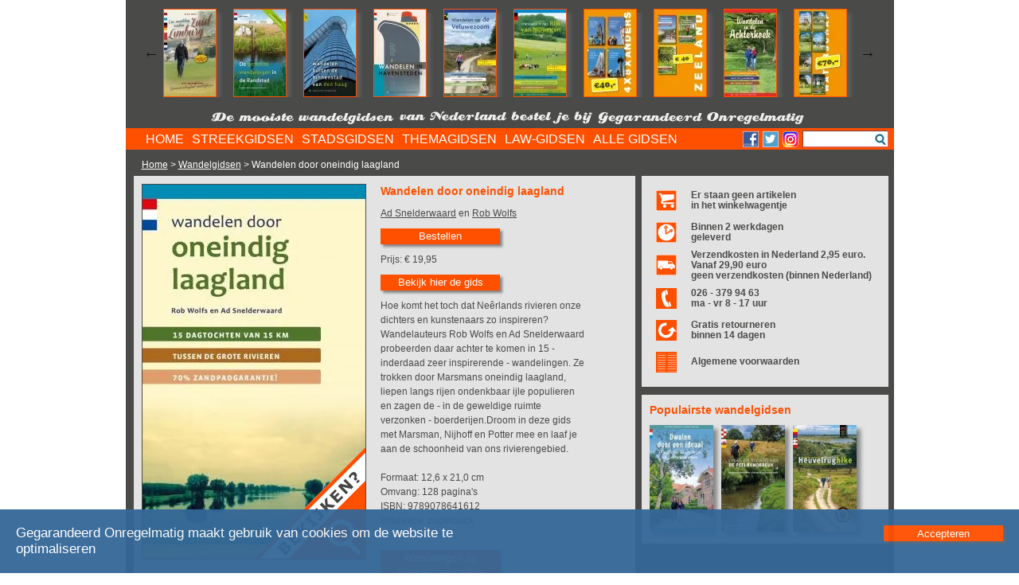

--- FILE ---
content_type: text/html; charset=UTF-8
request_url: https://www.gegarandeerdonregelmatig.nl/wandelgids/wandelen-door-oneindig-laagland
body_size: 67389
content:
<!DOCTYPE HTML PUBLIC "-//W3C//DTD HTML 4.01//EN"
        "http://www.w3.org/TR/html4/strict.dtd">
<html lang='nl'>
<head>
<meta charset='utf-8'>
<meta http-equiv="Content-Type" content="text/html;charset=ISO-8859-1"> 
<meta http-equiv="X-UA-Compatible" content="IE=edge">
<meta name="viewport" content="width=device-width, initial-scale=1.0">
<meta https-equiv="X-Frame-Options" content="SAMEORIGIN">
<meta http-equiv="Content-Security-Policy" content="script-src 'self' 'unsafe-inline' 'unsafe-eval' http://www.google.com https://www.googletagmanager.com/ https://www.google.com https://www.google-analytics.com https://cse.google.com/cse.js https://www.gstatic.com/ https://cse.google.com/ https://www.facebook.com; style-src 'self' 'unsafe-inline' https://www.google.com; frame-ancestors 'self'; frame-src 'self' 'unsafe-inline' https://cse.google.com/ https://www.facebook.com; img-src 'self' data: * https://www.google-analytics.com https://www.google.com">
<title> Wandelen door oneindig laagland</title>
<meta http-equiv="Content-Type" content="text/html; charset=iso-8859-1">
<meta name="Description" content="Wandelen door oneindig laagland">
<meta name='keywords' LANG='nl' content=' tragetochten nijmegen beek bisonbaai ooijpolder bemmel grave wamel varik neerijnen waardenburg zaltbommel beesd linge waal rijn culemborg asperen benschop gorinchem bakkerskil dordrecht kinderdijk rhoon barendrecht #001'>
<meta name="Owner" content="Uitgeverij Gegarandeerd Onregelmatig">
<meta name="Author" content="Stefan Horn">
<meta name="Robots" content="Index, Follow">
<meta name="language" content="Nederlands" />
<meta name="MSSmartTagsPreventParsing" content="true">
<META HTTP-EQUIV="imagetoolbar" CONTENT="no">
<link rel="shortcut icon" type="image/png" href="https://www.gegarandeerdonregelmatig.nl/images/favicon.ico">
<link rel="canonical" href="https://www.gegarandeerdonregelmatig.nl/wandelgids/wandelen-door-oneindig-laagland">
<link rel="stylesheet" type="text/css" href="https://www.gegarandeerdonregelmatig.nl/go20230522.css">
</head>
<body>
<div class='content' style='margin-top: -20px;'>
<div class='boeken' style='width: 100%; height: 130px; margin-top: 20px; padding-top: 1px;'>
<script src="https://www.gegarandeerdonregelmatig.nl/jquery-1.12.4.min.js" type="text/javascript"></script>

	<style type="text/css">
	.slick-prev:before,
	.slick-next:before { color: black;}
	.slider div.carroussel {width: 88px; margin: 0; padding: 0;}	
	.slider .carboek {width: 65px; margin: 0; border: solid 1px #ff5000; padding: 0; cursor: pointer; box-shadow: 5px 5px 5px rgba(100, 101, 103, 0.75);}
	</style>
	<section id='section_carr' class="regular slider" style="visibility: hidden">

	<div class='carroussel'><a href='https://www.gegarandeerdonregelmatig.nl/wandelgids/wandelen-buiten-de-binnenstad-van-arnhem&bc=1' onclick="countclick('carrousel', '42', '17');"><img data-lazy='https://www.gegarandeerdonregelmatig.nl/bestanden/omslagen/cover-arnhem-carr.webp' class='carboek' alt='Wandelen buiten de binnenstad van Arnhem'></a></div><div class='carroussel'><a href='https://www.gegarandeerdonregelmatig.nl/wandelgids/wandelen-in-de-geest-van-jac-p-thijsse&bc=1' onclick="countclick('carrousel', '46', '17');"><img data-lazy='https://www.gegarandeerdonregelmatig.nl/bestanden/omslagen/Wandelen-in-de-geest-van-jac.-p.-Thijsse-carr.webp' class='carboek' alt='Wandelen in de geest van Jac. P. Thijsse'></a></div><div class='carroussel'><a href='https://www.gegarandeerdonregelmatig.nl/wandelgids/een-wandeling-rondom-zuid-limburg&bc=1' onclick="countclick('carrousel', '50', '17');"><img data-lazy='https://www.gegarandeerdonregelmatig.nl/bestanden/omslagen/Een-wandeling-rondom-Zuid-Limburg.HR-carr.webp' class='carboek' alt='Een wandeling rondom Zuid-Limburg'></a></div><div class='carroussel'><a href='https://www.gegarandeerdonregelmatig.nl/wandelgids/de-groenste-wandelingen-in-de-randstad&bc=1' onclick="countclick('carrousel', '20', '17');"><img data-lazy='https://www.gegarandeerdonregelmatig.nl/bestanden/omslagen/de-groenste-wandelingen-in-de-randstad-cover-2017-carr.webp' class='carboek' alt='De groenste wandelingen in de Randstad'></a></div><div class='carroussel'><a href='https://www.gegarandeerdonregelmatig.nl/wandelgids/wandelen-buiten-de-binnenstad-van-den-haag&bc=1' onclick="countclick('carrousel', '15', '17');"><img data-lazy='https://www.gegarandeerdonregelmatig.nl/bestanden/omslagen/Wandelen-buiten-de-binnenstad-van-Den-Haag-cover---groot-carr.webp' class='carboek' alt='Wandelen buiten de binnenstad van Den Haag'></a></div><div class='carroussel'><a href='https://www.gegarandeerdonregelmatig.nl/wandelgids/wandelen-in-havensteden&bc=1' onclick="countclick('carrousel', '193', '17');"><img data-lazy='https://www.gegarandeerdonregelmatig.nl/bestanden/omslagen/wandelen-in-havensteden-carr.webp' class='carboek' alt='Wandelen in havensteden'></a></div><div class='carroussel'><a href='https://www.gegarandeerdonregelmatig.nl/wandelgids/wandelen-op-de-veluwezoom&bc=1' onclick="countclick('carrousel', '60', '17');"><img data-lazy='https://www.gegarandeerdonregelmatig.nl/bestanden/omslagen/Wandelen-op-de-Veluwezoom-2e-druk-2020-Cover-carr.webp' class='carboek' alt='Wandelen op de Veluwezoom'></a></div><div class='carroussel'><a href='https://www.gegarandeerdonregelmatig.nl/wandelgids/wandelen-in-het-rijk-van-nijmegen&bc=1' onclick="countclick('carrousel', '106', '17');"><img data-lazy='https://www.gegarandeerdonregelmatig.nl/bestanden/omslagen/wandelen-in-het-rijk-van-nijmegen-cover-carr.webp' class='carboek' alt='Wandelen in het Rijk van Nijmegen'></a></div><div class='carroussel'><a href='https://www.gegarandeerdonregelmatig.nl/wandelgids/4-x-8-x-anders&bc=1' onclick="countclick('carrousel', '188', '17');"><img data-lazy='https://www.gegarandeerdonregelmatig.nl/bestanden/omslagen/4x8xanders-40-carr.webp' class='carboek' alt='4 X 8 X anders'></a></div><div class='carroussel'><a href='https://www.gegarandeerdonregelmatig.nl/wandelgids/zeelandbox&bc=1' onclick="countclick('carrousel', '85', '17');"><img data-lazy='https://www.gegarandeerdonregelmatig.nl/bestanden/omslagen/zeelandbox-40-carr.webp' class='carboek' alt='Zeelandbox'></a></div><div class='carroussel'><a href='https://www.gegarandeerdonregelmatig.nl/wandelgids/wandelen-in-de-achterhoek&bc=1' onclick="countclick('carrousel', '214', '17');"><img data-lazy='https://www.gegarandeerdonregelmatig.nl/bestanden/omslagen/wandelen-in-de-achterhoek-cover-carr.webp' class='carboek' alt='Wandelen in de Achterhoek'></a></div><div class='carroussel'><a href='https://www.gegarandeerdonregelmatig.nl/wandelgids/waterschapsbox&bc=1' onclick="countclick('carrousel', '209', '17');"><img data-lazy='https://www.gegarandeerdonregelmatig.nl/bestanden/omslagen/waterschaps-70-carr.webp' class='carboek' alt='waterschapsbox'></a></div><div class='carroussel'><a href='https://www.gegarandeerdonregelmatig.nl/wandelgids/wandelen-in-gooi-en-vechtstreek&bc=1' onclick="countclick('carrousel', '200', '17');"><img data-lazy='https://www.gegarandeerdonregelmatig.nl/bestanden/omslagen/wandelen-in-gooi-en-vechtstreek-cover-carr.webp' class='carboek' alt='Wandelen in Gooi en Vechtstreek'></a></div><div class='carroussel'><a href='https://www.gegarandeerdonregelmatig.nl/wandelgids/op-schoolreisje&bc=1' onclick="countclick('carrousel', '195', '17');"><img data-lazy='https://www.gegarandeerdonregelmatig.nl/bestanden/omslagen/op-schoolreisje-cover-carr.webp' class='carboek' alt='Op schoolreisje'></a></div><div class='carroussel'><a href='https://www.gegarandeerdonregelmatig.nl/wandelgids/wandelen-in-zeeuws-vlaanderen&bc=1' onclick="countclick('carrousel', '189', '17');"><img data-lazy='https://www.gegarandeerdonregelmatig.nl/bestanden/omslagen/zeeuws-vlaanderen-cover-2-carr.webp' class='carboek' alt='Wandelen in Zeeuws-Vlaanderen'></a></div><div class='carroussel'><a href='https://www.gegarandeerdonregelmatig.nl/wandelgids/rotterdam-acht-keer-anders&bc=1' onclick="countclick('carrousel', '187', '17');"><img data-lazy='https://www.gegarandeerdonregelmatig.nl/bestanden/omslagen/R8XA-cover-carr.webp' class='carboek' alt='Rotterdam acht keer anders'></a></div><div class='carroussel'><a href='https://www.gegarandeerdonregelmatig.nl/wandelgids/ludgerpad-stichting-achterhoek-toerisme&bc=1' onclick="countclick('carrousel', '257', '17');"><img data-lazy='https://www.gegarandeerdonregelmatig.nl/bestanden/omslagen/Ludgerpad-cover-carr.webp' class='carboek' alt='Ludgerpad (Stichting Achterhoek Toerisme)'></a></div><div class='carroussel'><a href='https://www.gegarandeerdonregelmatig.nl/wandelgids/wandelen-in-kempen-en-peel&bc=1' onclick="countclick('carrousel', '182', '17');"><img data-lazy='https://www.gegarandeerdonregelmatig.nl/bestanden/omslagen/wandelen-in-kempen-en-peel-cover-carr.webp' class='carboek' alt='Wandelen in Kempen en Peel'></a></div><div class='carroussel'><a href='https://www.gegarandeerdonregelmatig.nl/wandelgids/wandelen-in-schieland-en-de-krimpenerwaard&bc=1' onclick="countclick('carrousel', '173', '17');"><img data-lazy='https://www.gegarandeerdonregelmatig.nl/bestanden/omslagen/wandelen-in-schieland-en-krimpenerwaard7-carr.webp' class='carboek' alt='Wandelen in Schieland en de Krimpenerwaard'></a></div><div class='carroussel'><a href='https://www.gegarandeerdonregelmatig.nl/wandelgids/de-mooiste-kasteelwandelingen-in-gelderland&bc=1' onclick="countclick('carrousel', '172', '17');"><img data-lazy='https://www.gegarandeerdonregelmatig.nl/bestanden/omslagen/00-de-mooiste-kasteelwandelingen-in-Gelderland-cover-carr.webp' class='carboek' alt='De mooiste kasteelwandelingen in Gelderland'></a></div><div class='carroussel'><a href='https://www.gegarandeerdonregelmatig.nl/wandelgids/weldadig-wandelen&bc=1' onclick="countclick('carrousel', '80', '17');"><img data-lazy='https://www.gegarandeerdonregelmatig.nl/bestanden/omslagen/weldadig-wandelen-cover-carr.webp' class='carboek' alt='Weldadig Wandelen'></a></div><div class='carroussel'><a href='https://www.gegarandeerdonregelmatig.nl/wandelgids/wandelen-buiten-de-binnenstad-van-groningen&bc=1' onclick="countclick('carrousel', '168', '17');"><img data-lazy='https://www.gegarandeerdonregelmatig.nl/bestanden/omslagen/wandelen-buiten-de-binnenstad-van-groningen-cover-carr.webp' class='carboek' alt='Wandelen buiten de binnenstad van Groningen'></a></div><div class='carroussel'><a href='https://www.gegarandeerdonregelmatig.nl/wandelgids/dwalen-door-drenthe&bc=1' onclick="countclick('carrousel', '10', '17');"><img data-lazy='https://www.gegarandeerdonregelmatig.nl/bestanden/omslagen/Dwalen-door-Drenthe-cover-LR-carr.webp' class='carboek' alt='Dwalen door Drenthe'></a></div><div class='carroussel'><a href='https://www.gegarandeerdonregelmatig.nl/wandelgids/over-de-groene-zoden-set-van-2-boeken-terebinth&bc=1' onclick="countclick('carrousel', '191', '17');"><img data-lazy='https://www.gegarandeerdonregelmatig.nl/bestanden/omslagen/over-de-groene-zoden-25-carr.webp' class='carboek' alt='Over de groene zoden (set van 2 boeken, Terebinth)'></a></div><div class='carroussel'><a href='https://www.gegarandeerdonregelmatig.nl/wandelgids/wandelen-buiten-de-binnenstad-van-dordrecht&bc=1' onclick="countclick('carrousel', '156', '17');"><img data-lazy='https://www.gegarandeerdonregelmatig.nl/bestanden/omslagen/wandelen-buiten-de-binnenstad-van-Dordrecht-cover-3-carr.webp' class='carboek' alt='Wandelen buiten de binnenstad van Dordrecht'></a></div><div class='carroussel'><a href='https://www.gegarandeerdonregelmatig.nl/wandelgids/wandelen-in-groot-amsterdam&bc=1' onclick="countclick('carrousel', '115', '17');"><img data-lazy='https://www.gegarandeerdonregelmatig.nl/bestanden/omslagen/wandelen-in-groot-amsterdam-cover-carr.webp' class='carboek' alt='Wandelen in Groot Amsterdam'></a></div><div class='carroussel'><a href='https://www.gegarandeerdonregelmatig.nl/wandelgids/wandelen-in-het-vechtdal&bc=1' onclick="countclick('carrousel', '114', '17');"><img data-lazy='https://www.gegarandeerdonregelmatig.nl/bestanden/omslagen/vechtdal-cover-carr.webp' class='carboek' alt='Wandelen in het Vechtdal'></a></div><div class='carroussel'><a href='https://www.gegarandeerdonregelmatig.nl/wandelgids/wandelen-in-rijnland&bc=1' onclick="countclick('carrousel', '110', '17');"><img data-lazy='https://www.gegarandeerdonregelmatig.nl/bestanden/omslagen/00-wandelen-in-rijnland-cover-carr.webp' class='carboek' alt='Wandelen in Rijnland'></a></div><div class='carroussel'><a href='https://www.gegarandeerdonregelmatig.nl/wandelgids/wandelen-buiten-de-binnenstad-van-zwolle&bc=1' onclick="countclick('carrousel', '108', '17');"><img data-lazy='https://www.gegarandeerdonregelmatig.nl/bestanden/omslagen/00-zwolle-cover-carr.webp' class='carboek' alt='Wandelen buiten de binnenstad van Zwolle'></a></div><div class='carroussel'><a href='https://www.gegarandeerdonregelmatig.nl/wandelgids/wandelen-in-utrecht&bc=1' onclick="countclick('carrousel', '84', '17');"><img data-lazy='https://www.gegarandeerdonregelmatig.nl/bestanden/omslagen/utrecht-cover-carr.webp' class='carboek' alt='Wandelen in Utrecht'></a></div><div class='carroussel'><a href='https://www.gegarandeerdonregelmatig.nl/wandelgids/zeeuwse-zwerftochten&bc=1' onclick="countclick('carrousel', '51', '17');"><img data-lazy='https://www.gegarandeerdonregelmatig.nl/bestanden/omslagen/zeeuwse-zwerftochten-cover-carr.webp' class='carboek' alt='Zeeuwse zwerftochten'></a></div><div class='carroussel'><a href='https://www.gegarandeerdonregelmatig.nl/wandelgids/de-mooiste-wijnwandelingen-in-nederland&bc=1' onclick="countclick('carrousel', '62', '17');"><img data-lazy='https://www.gegarandeerdonregelmatig.nl/bestanden/omslagen/wijnwandelingen-cover-carr.webp' class='carboek' alt='De mooiste wijnwandelingen in Nederland'></a></div><div class='carroussel'><a href='https://www.gegarandeerdonregelmatig.nl/wandelgids/de-mooiste-landgoedwandelingen-in-de-achterhoek&bc=1' onclick="countclick('carrousel', '49', '17');"><img data-lazy='https://www.gegarandeerdonregelmatig.nl/bestanden/omslagen/de-mooiste-landgoedwandelingen-in-de-achterhoek-carr.webp' class='carboek' alt='De mooiste landgoedwandelingen in de Achterhoek'></a></div><div class='carroussel'><a href='https://www.gegarandeerdonregelmatig.nl/wandelgids/wandelen-in-delfland&bc=1' onclick="countclick('carrousel', '55', '17');"><img data-lazy='https://www.gegarandeerdonregelmatig.nl/bestanden/omslagen/Wandelen-in-Delfland-winkels-carr.webp' class='carboek' alt='Wandelen in Delfland'></a></div><div class='carroussel'><a href='https://www.gegarandeerdonregelmatig.nl/wandelgids/utrecht-acht-keer-anders&bc=1' onclick="countclick('carrousel', '65', '17');"><img data-lazy='https://www.gegarandeerdonregelmatig.nl/bestanden/omslagen/Utrecht-acht-keer-anders-winkels-carr.webp' class='carboek' alt='Utrecht acht keer anders'></a></div><div class='carroussel'><a href='https://www.gegarandeerdonregelmatig.nl/wandelgids/wandelen-buiten-de-binnenstad-van-nijmegen&bc=1' onclick="countclick('carrousel', '58', '17');"><img data-lazy='https://www.gegarandeerdonregelmatig.nl/bestanden/omslagen/Wandelen-buiten-de-binnenstad-van-Nijmegen---cover-carr.webp' class='carboek' alt='Wandelen buiten de binnenstad van Nijmegen'></a></div><div class='carroussel'><a href='https://www.gegarandeerdonregelmatig.nl/wandelgids/wandelen-op-de-twentse-wallen&bc=1' onclick="countclick('carrousel', '53', '17');"><img data-lazy='https://www.gegarandeerdonregelmatig.nl/bestanden/omslagen/Cover-Twentse-Wallen-carr.webp' class='carboek' alt='Wandelen op de Twentse Wallen'></a></div><div class='carroussel'><a href='https://www.gegarandeerdonregelmatig.nl/wandelgids/walcherse-wandelingen&bc=1' onclick="countclick('carrousel', '56', '17');"><img data-lazy='https://www.gegarandeerdonregelmatig.nl/bestanden/omslagen/Walcherse-wandelingen-HR-carr.webp' class='carboek' alt='Walcherse Wandelingen'></a></div><div class='carroussel'><a href='https://www.gegarandeerdonregelmatig.nl/wandelgids/weerzeen-kuieren-oaver-vrogger&bc=1' onclick="countclick('carrousel', '68', '17');"><img data-lazy='https://www.gegarandeerdonregelmatig.nl/bestanden/omslagen/Cover-HR-Kronnenzommer-carr.webp' class='carboek' alt='Weerzeen, kuieren oaver vrogger'></a></div><div class='carroussel'><a href='https://www.gegarandeerdonregelmatig.nl/wandelgids/alle-13-goed&bc=1' onclick="countclick('carrousel', '64', '17');"><img data-lazy='https://www.gegarandeerdonregelmatig.nl/bestanden/omslagen/Cover-Alle-13-goed-LR-carr.webp' class='carboek' alt='Alle 13 goed!'></a></div>	</section>

	<script type="text/javascript">
	$(document).on('ready', function() {
		$(".regular").slick({
			dots: false,
			infinite: true,
			slidesToShow: 11,
			slidesToScroll: 2,
			autoplay: true,
			autoplaySpeed: 3000,
			variableWidth: true,
			responsive: [
			{
				breakpoint: 1024,
				settings: {
					slidesToShow: 3,
					slidesToScroll: 3,
					infinite: true,
					dots: true
				}
			},
			{
				breakpoint: 600,
				settings: {
					slidesToShow: 2,
					slidesToScroll: 2
				}
			},
			{
				breakpoint: 480,
				settings: {
					slidesToShow: 1,
					slidesToScroll: 1
				}
			}
			]
		});
	});
	</script>
</div>

<div class='motto'>

<div class='responsive' style='margin: 0; padding: 0;'>

<img src='https://www.gegarandeerdonregelmatig.nl/images/motto1.png' class='mottoimg' alt='De mooiste wandelgidsen'>
</div> 
<div class='responsive' style='margin: 0; padding: 0;'>
<img src='https://www.gegarandeerdonregelmatig.nl/images/motto2.png' class='mottoimg' alt='van Nederland bestel je bij'>
</div> 
<div class='responsive' style='margin: 0; padding: 0;'>
<img src='https://www.gegarandeerdonregelmatig.nl/images/motto3.png' class='mottoimg' alt='Uitgeverij Gegerandeerd Onregelmatig'>
</div> 
</div> 

<div class='navigatie'><div class='menu'><div id='cssmenu'><ul id='cssmenusub'></ul><ul><li class='active'><a href='https://www.gegarandeerdonregelmatig.nl/' onclick="countclick('menu', '1', '17');"><span>HOME</span></a></li><li class='has-sub'><a href='https://www.gegarandeerdonregelmatig.nl/streekgidsen?bc=1' onclick="countclick('menu', '2', '17');"><span>STREEKGIDSEN</span></a><ul><li><a href='https://www.gegarandeerdonregelmatig.nl/wandelgids/terugblik-2025&bc=1' onclick="countclick('menu', '2', '17');">Terugblik 2025</a></li><li><a href='https://www.gegarandeerdonregelmatig.nl/wandelgids/streekpad-15-oosterscheldepad-nivon&bc=1' onclick="countclick('menu', '2', '17');">Streekpad 15 Oosterscheldepad (NIVON)</a></li><li><a href='https://www.gegarandeerdonregelmatig.nl/wandelgids/streekpad-14-land-van-cuijkpad-wandelnet&bc=1' onclick="countclick('menu', '2', '17');">Streekpad 14 Land van Cuijkpad (Wandelnet)</a></li><li><a href='https://www.gegarandeerdonregelmatig.nl/wandelgids/streekpad-3-rijk-van-nijmegen-wandelnet&bc=1' onclick="countclick('menu', '2', '17');">Streekpad 3 Rijk van Nijmegen (Wandelnet)</a></li><li><a href='https://www.gegarandeerdonregelmatig.nl/streekgidsen&bc=1' onclick="countclick('menu', '2', '17');">Meer streekgidsen</a></li></ul></li><li class='has-sub'><a href='https://www.gegarandeerdonregelmatig.nl/stadsgidsen?bc=1' onclick="countclick('menu', '3', '17');"><span>STADSGIDSEN</span></a><ul><li><a href='https://www.gegarandeerdonregelmatig.nl/wandelgids/terugblik-2025&bc=1' onclick="countclick('menu', '3', '17');">Terugblik 2025</a></li><li><a href='https://www.gegarandeerdonregelmatig.nl/wandelgids/ode-aan-amsterdam&bc=1' onclick="countclick('menu', '3', '17');">Ode aan Amsterdam</a></li><li><a href='https://www.gegarandeerdonregelmatig.nl/wandelgids/wandelen-buiten-de-binnenstad-van-arnhem&bc=1' onclick="countclick('menu', '3', '17');">Wandelen buiten de binnenstad van Arnhem</a></li><li><a href='https://www.gegarandeerdonregelmatig.nl/wandelgids/wandelen-buiten-de-binnenstad-van-helmond&bc=1' onclick="countclick('menu', '3', '17');">Wandelen buiten de binnenstad van Helmond</a></li><li><a href='https://www.gegarandeerdonregelmatig.nl/stadsgidsen&bc=1' onclick="countclick('menu', '3', '17');">Meer stadsgidsen</a></li></ul></li><li class='has-sub'><a href='https://www.gegarandeerdonregelmatig.nl/themagidsen?bc=1
' onclick="countclick('menu', '4', '17');"><span>THEMAGIDSEN</span></a><ul><li><a href='https://www.gegarandeerdonregelmatig.nl/wandelgids/dwalen-door-een-ideaal&bc=1' onclick="countclick('menu', '4', '17');">Dwalen door een ideaal</a></li><li><a href='https://www.gegarandeerdonregelmatig.nl/wandelgids/terugblik-2025&bc=1' onclick="countclick('menu', '4', '17');">Terugblik 2025</a></li><li><a href='https://www.gegarandeerdonregelmatig.nl/wandelgids/wandelen-rond-oude-spoorlijnen&bc=1' onclick="countclick('menu', '4', '17');">Wandelen rond oude spoorlijnen</a></li><li><a href='https://www.gegarandeerdonregelmatig.nl/wandelgids/2000-jaar-warme-voeten-anoda&bc=1' onclick="countclick('menu', '4', '17');">2000 jaar warme voeten (Anoda)</a></li><li><a href='https://www.gegarandeerdonregelmatig.nl/themagidsen&bc=1
' onclick="countclick('menu', '4', '17');">Meer themagidsen</a></li></ul></li><li class='active'><a href='https://www.gegarandeerdonregelmatig.nl/law-gidsen?bc=1
' onclick="countclick('menu', '20', '17');"><span>LAW-GIDSEN</span></a></li><li class='active'><a href='https://www.gegarandeerdonregelmatig.nl/wandelgidsen?bc=1' onclick="countclick('menu', '20', '17');"><span>ALLE GIDSEN</span></a></li></ul></div></div>
		<div class='social'>
						<a href='https://www.facebook.com/GegarandeerdOnregelmatig/' target='_blank'><img src='https://www.gegarandeerdonregelmatig.nl/images/facebook.png' style='cursor: pointer;' alt='Facebook'></a>
			<a href='https://twitter.com/uitgeverijGO' target='_blank'><img src='https://www.gegarandeerdonregelmatig.nl/images/twitter.png' style='cursor: pointer;' alt='Twitter'></a>
			<a href='https://www.instagram.com/gegarandeerdonregelmatig/' target='_blank'><img src='https://www.gegarandeerdonregelmatig.nl/images/instagram.png' style='cursor: pointer;' alt='Instagram'></a>
		</div>
		<div class='search' onchange='document.getElementById("zoekform").submit();'>
			<form method='GET' id='zoekform' action='https://www.gegarandeerdonregelmatig.nl/zoeken.php?cx=partner-pub-2545676420039861%3A7w4e50j2ja9&cof=FORID%3A10&ie=ISO-8859-1&siteurl=www.wandelzoekpagina.nl%2Fzoeken%2F&ref=&ss=847j151087j7'>
			<input name='q' type='text' style='margin-top: 3px; height: 13px;'>
			<input type='submit' style='display: none;'>
			</form>
		</div>

<div class='hamburger'>
<img src='https://www.gegarandeerdonregelmatig.nl/images/hamburger.png' alt='menu'>
</div>
</div>

<div id='breadcrumbs'><a href='https://www.gegarandeerdonregelmatig.nl/'>Home</a> > <a href='https://www.gegarandeerdonregelmatig.nl/wandelgidsen'>Wandelgidsen</a> > Wandelen door oneindig laagland</div><div id='container' class='containermain' style='max-width: 975px; height: auto; visibility: visible; padding-left: 10px; display: none;'>
<div id="cookieinfodiv">
<h2>Cookies </h2>
<div>
Wandelzoekpagina gebruikt verschillende soorten cookies.
<br>
Accepteer de cookies.
</div>
<br>

<div style='font-weight: bold;'>
<img src='https://www.gegarandeerdonregelmatig.nl/images/checkoff.png' id='cc_social' alt='accepteer' onclick='changecc("cc_social");' style='cursor: pointer;' class='cc_check'>
Social media
</div>
<div>
Facebook, Twitter en andere sociale media sites willen - voor een goede werking - weten wie je bent.
</div>
<br>

<div style='font-weight: bold;'>
<img src='https://www.gegarandeerdonregelmatig.nl/images/checkoff.png' id='cc_stats' alt='accepteer' onclick='changecc("cc_stats");' style='cursor: pointer;' class='cc_check'>
Statistieken
</div>
<div>
Wandelzoekpagina houdt met Google Analytics anoniem statistieken bij van bezoekers om de website continu te kunnen verbeteren.
</div>
<br>

<div style='font-weight: bold;'>
<img src='https://www.gegarandeerdonregelmatig.nl/images/checkoff.png' id='cc_ads' alt='accepteer' onclick='changecc("cc_ads");' style='cursor: pointer;' class='cc_check'>
Advertenties
</div>
<div>
Google toont je automatisch advertenties die - volgens Google - passen bij je surfgedrag uit het verleden.
</div>
<br>

<div style='font-weight: bold;'>
<img src='https://www.gegarandeerdonregelmatig.nl/images/checkon.png' class='cc_check' alt='check'>
Noodzakelijke cookies
</div>
<div>
Enkele cookies zijn noodzakelijk voor een goede werking van Wandelzoekpagina en kunnen niet uitgezet worden.
</div>
<br><br>
<div class='knop' style='float: right; margin: 0; width: 100px;' onclick='savecccookies();hidecookieinfo();'>
Bewaar
</div>
</div>

<div id='spinner'><img id='loader' src='https://www.gegarandeerdonregelmatig.nl/images/spinner.gif' alt='spinner'></div><style>
.artikelsmal
{
display: none;
}
</style>
<link async rel="stylesheet" type="text/css" href="https://www.gegarandeerdonregelmatig.nl/slick/slick.css">

<script src="https://www.gegarandeerdonregelmatig.nl/go.js20221102.php" language="JavaScript" type="text/javascript"></script>
<script src="https://www.gegarandeerdonregelmatig.nl/slick/slick.js" type="text/javascript" charset="utf-8"></script>
<script src="https://www.gegarandeerdonregelmatig.nl/masonry.pkgd.min.js" type="text/javascript"></script>
<script src="https://www.gegarandeerdonregelmatig.nl/imagesloaded.pkgd.min.js"></script>
<div class='artikel' id='artikelbreed'><div id='showbooklarge' style='display: block'><a href='https://www.gegarandeerdonregelmatig.nl/view/wandelgids/wandelen-door-oneindig-laagland'><div class='kolom'><div><img src='https://www.gegarandeerdonregelmatig.nl/bestanden/omslagen/Wandelen-door-oneindig-laagland.webp' alt='Wandelen door oneindig laagland' title='Wandelen door oneindig laagland' id='omslag2' class='boekgroot'><img id='bekijkimg' src='https://www.gegarandeerdonregelmatig.nl/images/bekijk.png' class='bekijk' alt='bekijk' style='margin-top: 0px; display: none;'></div></div></a><div class='kolom'><a href='https://www.gegarandeerdonregelmatig.nl/view/wandelgids/wandelen-door-oneindig-laagland' style='text-decoration: none;'><h1 style='text-decoration: none;'>Wandelen door oneindig laagland</h1></a><h4 class='auteurs' style='font-weight: normal; font-size: 12px; margin: 0; margin-top: 5px;'><a href='https://www.gegarandeerdonregelmatig.nl/auteur/ad-snelderwaard/'>Ad Snelderwaard</a> en <a href='https://www.gegarandeerdonregelmatig.nl/auteur/rob-wolfs/'>Rob Wolfs</a></h4><a href='https://www.gegarandeerdonregelmatig.nl/webshop?bestel=1&nummer=52' style='font-weight: normal;'><div class='knop'>Bestellen</div></a><br><div class='prijs' style='display: inline-block; margin-top: 10px;  margin-right: 20px;'>Prijs: &euro; 19,95</div><br><a href='https://www.gegarandeerdonregelmatig.nl/view/wandelgids/wandelen-door-oneindig-laagland'><div class='knop'>Bekijk hier de gids</div></a><br><div class='tekst' style='margin-top: 0; padding-right: 20px; margin-top: 10px;'>Hoe komt het toch dat Neêrlands rivieren onze dichters en kunstenaars zo inspireren? Wandelauteurs Rob Wolfs en Ad Snelderwaard probeerden daar achter te komen in 15 - inderdaad zeer inspirerende - wandelingen. Ze trokken door Marsmans oneindig laagland, liepen langs rijen ondenkbaar ijle populieren en zagen de - in de geweldige ruimte verzonken - boerderijen.Droom in deze gids met Marsman, Nijhoff en Potter mee en laaf je aan de schoonheid van ons rivierengebied.</div><br>Formaat: 12,6 x 21,0 cm<br>Omvang: 128 pagina's<br>ISBN: 9789078641612<br>Bindwijze: paperback<br><br><a href='https://www.wandelzoekpagina.nl/wandelboeken/wandelen-door-oneindig-laagland' target='_blank'><div class='knop' style='height: 40px;'>Wandelingen op<br>Wandelzoekpagina</div></a></div></div></div>	<div class='artikel'><table style='width: 100%; margin-top: 0px; margin-left: 5px;'><tr><td style='width: 40px;'><a href='https://www.gegarandeerdonregelmatig.nl/webshop'><img src='https://www.gegarandeerdonregelmatig.nl/images/Winkelwagentje.png' style='margin-top: 5px; cursor: pointer;' alt='winkelwagentje'></a></td><td style='font-weight: bold; line-height: 13px;' id='winkelmandjestatus'>Er staan geen artikelen<br>in het winkelwagentje</td></tr><tr><td style='width: 40px;'><img src='https://www.gegarandeerdonregelmatig.nl/images/Klokje.png' style='margin-top: 5px;' alt='Levertijd'></td><td style='font-weight: bold; line-height: 13px;'>Binnen 2 werkdagen<br>geleverd</td></tr><tr><td style='width: 40px;'><img src='https://www.gegarandeerdonregelmatig.nl/images/Vrachtwagen.png' style='margin-top: 5px;' alt='Verzendkosten'></td><td style='font-weight: bold; line-height: 13px;'>Verzendkosten in Nederland 2,95 euro. Vanaf 29,90 euro<br>geen verzendkosten (binnen Nederland)</td></tr><tr><td style='width: 40px;'><img src='https://www.gegarandeerdonregelmatig.nl/images/Telefoon.png' style='margin-top: 5px;' alt='telefoon'></td><td style='font-weight: bold; line-height: 13px;'>026 - 379 94 63<br>ma - vr 8 - 17 uur</td></tr><tr><td style='width: 40px;'><img src='https://www.gegarandeerdonregelmatig.nl/images/Retour.png' style='margin-top: 5px;' alt='retourneren'></td><td style='font-weight: bold; line-height: 13px;'>Gratis retourneren<br>binnen 14 dagen</td></tr><tr><td style='width: 40px;'><a href='https://www.gegarandeerdonregelmatig.nl/Algemene Voorwaarden Gegarandeerd Onregelmatig.pdf' target='_blank' style='cursor: pointer'><img src='https://www.gegarandeerdonregelmatig.nl/images/voorwaarden2.png' style='margin-top: 5px;' alt='retourneren'></a></td><td style='font-weight: bold; line-height: 13px;'><a href='https://www.gegarandeerdonregelmatig.nl/Algemene Voorwaarden Gegarandeerd Onregelmatig.pdf' target='_blank' style='cursor: pointer; text-decoration: none;'>Algemene voorwaarden</a></td></tr></table></div><div class='artikel' id='toptitels'><h2>Populairste wandelgidsen</h2><a href='https://www.gegarandeerdonregelmatig.nl/wandelgids/dwalen-door-een-ideaal' onclick="countclick('populairst', '399', '');" class='text-decoration: none;'><img src='https://www.gegarandeerdonregelmatig.nl/bestanden/omslagen/dwalen-door-een-ideaal-cover-small.jpg' class='boekklein' style='cursor: pointer; margin-right: 10px; display: inline-block;' alt='Dwalen door een ideaal'></a><a href='https://www.gegarandeerdonregelmatig.nl/wandelgids/links-en-rechts-van-de-peelrandbreuk' onclick="countclick('populairst', '331', '');" class='text-decoration: none;'><img src='https://www.gegarandeerdonregelmatig.nl/bestanden/omslagen/links-en-rechts-van-de-peelrandbreuk-cover-small.jpg' class='boekklein' style='cursor: pointer; margin-right: 10px; display: inline-block;' alt='Links en rechts van de Peelrandbreuk'></a><a href='https://www.gegarandeerdonregelmatig.nl/wandelgids/heuvelrughike' onclick="countclick('populairst', '202', '');" class='text-decoration: none;'><img src='https://www.gegarandeerdonregelmatig.nl/bestanden/omslagen/heuvelrughike-cover-2-small.jpg' class='boekklein' id='boek3' style='cursor: pointer;' alt='Heuvelrughike'></a></div><a href='https://www.gegarandeerdonregelmatig.nl/win-alle-wandelgidsen'><div class='artikel' id='banner' style="padding-top: 15px; height: 250px; padding: auto; text-align: center; background-image: url('https://www.gegarandeerdonregelmatig.nl/lib/win-banner.php'); background-position: center; background-repeat: no-repeat; background-size: 100% 80%; background-color: #4A4A49; cursor: pointer;"></div></a><div class='artikel' id='artikelbreed'><div class='hyphenate'><a href='https://www.gegarandeerdonregelmatig.nl/wandelgids/terugblik-2025'><img src='https://www.gegarandeerdonregelmatig.nl/bestanden/omslagen/terugblik-2025-cover-2-small.webp' alt='Terugblik 2025' class='boeksmall'></a><a href='https://www.gegarandeerdonregelmatig.nl/wandelgids/terugblik-2025' style='text-decoration: none;'><div style='height: 190px; overflow-y: hidden; cursor: pointer;'><div class='responsive'><h2>Terugblik 2025</h2><h4 class='auteurs'>Ad Snelderwaard, Carine Hoogveld, Cock Hazeu, Henrie van Zoggel, Ida Linse, Menno Faber, Peter Kuiper en Rutger Burgers</h4><div class='prijs' style='display: inline-block; margin-top: 0px;  margin-right: 0px;'>Prijs: &euro; 50,00</div><div class='bestelblok'><a href='https://www.gegarandeerdonregelmatig.nl/webshop?bestel=1&nummer=397' style='font-weight: normal; text-decoration: none;'><div class='bestelknop'>Bestellen</div></a></div><div class='booksmalltext'><a href='https://www.gegarandeerdonregelmatig.nl/wandelgids/terugblik-2025' style='text-decoration: none;'>Elk jaar in december nemen we even de tijd om terug te kijken op het voorbije jaar. Dan zetten we de gidsen die we gemaakt hebben nog een keertje op een rij en doen en passant nog een leuke aanbieding voor wie een jaartje moet inhalen. De terugblik op 2025 is tot en met eind februari 2026 te koop.<br /></a></div><a href='https://www.gegarandeerdonregelmatig.nl/wandelgids/terugblik-2025' style='text-decoration: none;'><div class='meerinfo'>Meer info</div></a></div></div></div></a></div><div class='artikel' id='artikelbreed'><div class='hyphenate'><a href='https://www.gegarandeerdonregelmatig.nl/wandelgids/streekpad-15-oosterscheldepad-nivon'><img src='https://www.gegarandeerdonregelmatig.nl/bestanden/omslagen/Oosterscheldepad-Nivon-voorkant-1-small.webp' alt='Streekpad 15 Oosterscheldepad (NIVON)' class='boeksmall'></a><a href='https://www.gegarandeerdonregelmatig.nl/wandelgids/streekpad-15-oosterscheldepad-nivon' style='text-decoration: none;'><div style='height: 190px; overflow-y: hidden; cursor: pointer;'><div class='responsive'><h2>Streekpad 15 Oosterscheldepad (NIVON)</h2><h3 class='ondertitel' style='font-size: 12px; font-weight: bold; margin: 0;'>Wandelen op de grens van land en water</h3><div class='prijs' style='display: inline-block; margin-top: 0px;  margin-right: 0px;'>Prijs: &euro; 21,00</div><div class='bestelblok'><a href='https://www.gegarandeerdonregelmatig.nl/webshop?bestel=1&nummer=398' style='font-weight: normal; text-decoration: none;'><div class='bestelknop'>Bestellen</div></a></div><div class='booksmalltext'><a href='https://www.gegarandeerdonregelmatig.nl/wandelgids/streekpad-15-oosterscheldepad-nivon' style='text-decoration: none;'>Dompel jezelf onder in de natuur en cultuur van de Oosterschelde. Het Oosterscheldepad is een pad met een heel eigen gezicht. Rijk aan natuur en cultuur is deze zeearm tot Nationaal Park verheven. Op de grens van land en water valt veel te beleven. Weer en wind veranderen het beeld van land, zee en lucht voortdurend. Verwonder je over planten en dieren op de grens van zilt en zoet en van land en zee. Langs de 265 km lange route van deze wandelgids leer je alles over deze bijzondere delta, die deel uitmaakt van het Unesco Global Geopark Schelde Delta. Wandel langs uitgestrekte schorren, slikken en natuurgebieden, met op de achtergrond de architectonische hoogtepunten van de strijd tegen het water: de Deltawerken.</a></div><a href='https://www.gegarandeerdonregelmatig.nl/wandelgids/streekpad-15-oosterscheldepad-nivon' style='text-decoration: none;'><div class='meerinfo'>Meer info</div></a></div></div></div></a></div><div class='artikel' id='artikelbreed'><div class='hyphenate'><a href='https://www.gegarandeerdonregelmatig.nl/wandelgids/streekpad-3-rijk-van-nijmegen-wandelnet'><img src='https://www.gegarandeerdonregelmatig.nl/bestanden/omslagen/Streekpad-3-Rijk-van-Nijmegen-small.webp' alt='Streekpad 3 Rijk van Nijmegen (Wandelnet)' class='boeksmall'></a><a href='https://www.gegarandeerdonregelmatig.nl/wandelgids/streekpad-3-rijk-van-nijmegen-wandelnet' style='text-decoration: none;'><div style='height: 190px; overflow-y: hidden; cursor: pointer;'><div class='responsive'><h2>Streekpad 3 Rijk van Nijmegen (Wandelnet)</h2><h3 class='ondertitel' style='font-size: 12px; font-weight: bold; margin: 0;'>Heuvelachtig wandelen tussen Waal en Reichswald</h3><div class='prijs' style='display: inline-block; margin-top: 0px;  margin-right: 0px;'>Prijs: &euro; 17,00</div><div class='bestelblok'><a href='https://www.gegarandeerdonregelmatig.nl/webshop?bestel=1&nummer=389' style='font-weight: normal; text-decoration: none;'><div class='bestelknop'>Bestellen</div></a></div><div class='booksmalltext'><a href='https://www.gegarandeerdonregelmatig.nl/wandelgids/streekpad-3-rijk-van-nijmegen-wandelnet' style='text-decoration: none;'>Het Streekpad Rijk van Nijmegen is een wandelroute met veel gezichten. Hemelsbreed niet meer dan twintig kilometer van Nijmegen biedt de route een ongekende afwisseling. Binnen een kort tijdsbestek doet de volhardende wandelaar op het Streekpad Nijmegen vier provincies aan: Gelderland, Noord-Brabant, Limburg en het Duitse Kreis Kleve. En maak je kennis met een veelheid aan landschappen: kronkelende dijken en uiterwaarden langs de grote rivieren, rivierduinen in het Land van Maas en Waal, glooiende bossen in het Rijk van Nijmegen en het Duitse Reichswald en tot slot een uniek stukje Gelderse Poort.</a></div><a href='https://www.gegarandeerdonregelmatig.nl/wandelgids/streekpad-3-rijk-van-nijmegen-wandelnet' style='text-decoration: none;'><div class='meerinfo'>Meer info</div></a></div></div></div></a></div><div class='artikel' id='artikelbreed'><div class='hyphenate'><a href='https://www.gegarandeerdonregelmatig.nl/wandelgids/streekpad-14-land-van-cuijkpad-wandelnet'><img src='https://www.gegarandeerdonregelmatig.nl/bestanden/omslagen/Land-van-Cuijkpad-cover-small.webp' alt='Streekpad 14 Land van Cuijkpad (Wandelnet)' class='boeksmall'></a><a href='https://www.gegarandeerdonregelmatig.nl/wandelgids/streekpad-14-land-van-cuijkpad-wandelnet' style='text-decoration: none;'><div style='height: 190px; overflow-y: hidden; cursor: pointer;'><div class='responsive'><h2>Streekpad 14 Land van Cuijkpad (Wandelnet)</h2><h3 class='ondertitel' style='font-size: 12px; font-weight: bold; margin: 0;'>Eindeloos wandelen door UNESCO Maasheggen</h3><div class='prijs' style='display: inline-block; margin-top: 0px;  margin-right: 0px;'>Prijs: &euro; 17,50</div><div class='bestelblok'><a href='https://www.gegarandeerdonregelmatig.nl/webshop?bestel=1&nummer=388' style='font-weight: normal; text-decoration: none;'><div class='bestelknop'>Bestellen</div></a></div><div class='booksmalltext'><a href='https://www.gegarandeerdonregelmatig.nl/wandelgids/streekpad-14-land-van-cuijkpad-wandelnet' style='text-decoration: none;'>Stap in de voetsporen van eeuwenoude tradities en ontdek het unieke landschap van het Land van Cuijk. Het 178 kilometer lange Land van Cuijkpad (Streekpad 14) voert je langs de grens van Noord-Brabant en Limburg. Deze indrukwekkende rondwandeling neemt je mee door het hart van de Maasheggen, het oudste cultuurlandschap van Nederland. Trek je wandelschoenen aan en ga op avontuur!</a></div><a href='https://www.gegarandeerdonregelmatig.nl/wandelgids/streekpad-14-land-van-cuijkpad-wandelnet' style='text-decoration: none;'><div class='meerinfo'>Meer info</div></a></div></div></div></a></div><div class='artikel' id='artikelbreed'><div class='hyphenate'><a href='https://www.gegarandeerdonregelmatig.nl/wandelgids/15-stationswandelingen-dwars-door-fryslan-anoda'><img src='https://www.gegarandeerdonregelmatig.nl/bestanden/omslagen/stationswandelingen-Friesland-small.webp' alt='15 stationswandelingen dwars door Fryslan (Anoda)' class='boeksmall'></a><a href='https://www.gegarandeerdonregelmatig.nl/wandelgids/15-stationswandelingen-dwars-door-fryslan-anoda' style='text-decoration: none;'><div style='height: 190px; overflow-y: hidden; cursor: pointer;'><div class='responsive'><h2>15 stationswandelingen dwars door Fryslan (Anoda)</h2><h4 class='auteurs'>Bart van der Schagt</h4><div class='prijs' style='display: inline-block; margin-top: 0px;  margin-right: 0px;'>Prijs: &euro; 17,95</div><div class='bestelblok'><a href='https://www.gegarandeerdonregelmatig.nl/webshop?bestel=1&nummer=395' style='font-weight: normal; text-decoration: none;'><div class='bestelknop'>Bestellen</div></a></div><div class='booksmalltext'><a href='https://www.gegarandeerdonregelmatig.nl/wandelgids/15-stationswandelingen-dwars-door-fryslan-anoda' style='text-decoration: none;'>Deze wandelgids bevat 15 afwisselende %u2018lijnwandelingen%u2019 van/naar treinstations in de provincie Friesland. Je wandelt van station naar station deze trajecten: Buitenpost - De Westereen - Feanwalden - Hurdegaryp - Leeuwarden - Deinum - Dronryp - Franeker - Harlingen en Leeuwarden - Mantgum - Sneek - IJlst - Workum - Hindeloopen - Koudum-Molkwerum - Stavoren. De totale afstand van deze lange-afstand-stationswandeling is ca 210 kilometer. De afstanden van de etappes liggen tussen de 10en 18 kilometer.<br />In de noordelijke provincies zijn relatief minder onverharde wandelpaden dan elders in het land. De routes in deze gids lopen daardoor voor flinke delen over (doorgaans rustige) verharde paden en wegen. Bij elke wandelroute wordt aangegeven wat de voorzieningen op een station zijn en de horeca langs de route. Op de kaarten staan afstandsindicaties.<br /></a></div><a href='https://www.gegarandeerdonregelmatig.nl/wandelgids/15-stationswandelingen-dwars-door-fryslan-anoda' style='text-decoration: none;'><div class='meerinfo'>Meer info</div></a></div></div></div></a></div><div class='artikel' id='artikelbreed'><div class='hyphenate'><a href='https://www.gegarandeerdonregelmatig.nl/wandelgids/een-wandeling-rondom-de-veluwe'><img src='https://www.gegarandeerdonregelmatig.nl/bestanden/omslagen/een-wandeling-rondom-de-veluwe-cover-small.webp' alt='Een wandeling rondom de Veluwe' class='boeksmall'></a><a href='https://www.gegarandeerdonregelmatig.nl/wandelgids/een-wandeling-rondom-de-veluwe' style='text-decoration: none;'><div style='height: 190px; overflow-y: hidden; cursor: pointer;'><div class='responsive'><h2>Een wandeling rondom de Veluwe</h2><h4 class='auteurs'>Ad Snelderwaard en Menno Faber</h4><div class='prijs' style='display: inline-block; margin-top: 0px;  margin-right: 0px;'>Prijs: &euro; 19,95</div><div class='bestelblok'><a href='https://www.gegarandeerdonregelmatig.nl/webshop?bestel=1&nummer=321' style='font-weight: normal; text-decoration: none;'><div class='bestelknop'>Bestellen</div></a></div><div class='booksmalltext'><a href='https://www.gegarandeerdonregelmatig.nl/wandelgids/een-wandeling-rondom-de-veluwe' style='text-decoration: none;'>Dertien jaar geleden verscheen bij onze uitgeverij Een wandeling rondom de Veluwe van auteurs Menno Faber en Ad Snelderwaard. Veel enthousiaste wandelaars gingen deze bijzondere rondwandeling van ruim 280 kilometer maken. Al vrij snel was de gids uitverkocht. Menno en Ad zetten al geruime tijd hun zinnen op een remake van deze bijzondere gids en nu is het dan eindelijk zover!<br />Menno en Ad laten met deze gids zien hoe prachtig de randen van de Veluwe zijn. Je trekt er door aantrekkelijke landschappen met heuvels, bos, heidevelden en zandwoestijnen. Je zwerft er langs beken en zelfs watervallen en met hoogteverschillen van soms meer dan 100 meter word je regelmatig getrakteerd op spectaculaire vergezichten over polders en rivierendalen.<br />Deze wandeling rondom de Veluwe bestaat uit 20 etappes, bij elkaar bijna 300 kilometer wandelplezier. De start- en eindpunten van de etappes zijn vanuit alle windstreken prima bereikbaar, ook per openbaar vervoer. Daarbij is de Veluwe ook nog eens vanuit alle windstreken centraal gelegen en biedt het fantastische mogelijkheden voor een langer verblijf.<br />Deze gids is de ideale wegwijzer voor iedereen die de Veluwerand wil leren kennen. Leuk voor vele dagjes eropuit, lange wandelweekends of een hele vakantie!</a></div><a href='https://www.gegarandeerdonregelmatig.nl/wandelgids/een-wandeling-rondom-de-veluwe' style='text-decoration: none;'><div class='meerinfo'>Meer info</div></a></div></div></div></a></div><div class='artikel' id='artikelbreed'><div class='hyphenate'><a href='https://www.gegarandeerdonregelmatig.nl/wandelgids/wandelen-rond-rotterdam-en-den-haag'><img src='https://www.gegarandeerdonregelmatig.nl/bestanden/omslagen/wandelen-rond-rotterdam-en-den-haag-small.webp' alt='Wandelen rond Rotterdam en Den Haag' class='boeksmall'></a><a href='https://www.gegarandeerdonregelmatig.nl/wandelgids/wandelen-rond-rotterdam-en-den-haag' style='text-decoration: none;'><div style='height: 190px; overflow-y: hidden; cursor: pointer;'><div class='responsive'><h2>Wandelen rond Rotterdam en Den Haag</h2><h3 class='ondertitel' style='font-size: 12px; font-weight: bold; margin: 0;'>15 rondwandelingen van 9 tot 20 kilometer met 80% zandpadgarantie</h3><h4 class='auteurs'>Rutger Burgers</h4><div class='prijs' style='display: inline-block; margin-top: 0px;  margin-right: 0px;'>Prijs: &euro; 19,95</div><div class='bestelblok'><a href='https://www.gegarandeerdonregelmatig.nl/webshop?bestel=1&nummer=383' style='font-weight: normal; text-decoration: none;'><div class='bestelknop'>Bestellen</div></a></div><div class='booksmalltext'><a href='https://www.gegarandeerdonregelmatig.nl/wandelgids/wandelen-rond-rotterdam-en-den-haag' style='text-decoration: none;'>Met deze wandelgids leidt routemaker Rutger Burgers je op een half uurtje afstand van hartje Rotterdam of Den Haag naar de mooiste onverharde paden rond deze steden. Weg uit de stadse hectiek met een vorstelijke wandeling bij Wassenaar, struinen door de duinen bij Meijendel, langs watergangen in het Haagse Hout en natuurlijk wordt het strand bij Scheveningen niet overgeslagen. In de polders rondom Rotterdam en Den Haag heeft Rutger de mooiste dijkjes weten te vinden en wandel je tussen de schapen en de koeien langs slootjes en over bruggetjes. Voor wie naast natuur ook van architectuur en erfgoed houdt bedacht hij leuke wandelingen langs bijvoorbeeld de iconische VanNellefabriek en de molens van Kinderdijk.</a></div><a href='https://www.gegarandeerdonregelmatig.nl/wandelgids/wandelen-rond-rotterdam-en-den-haag' style='text-decoration: none;'><div class='meerinfo'>Meer info</div></a></div></div></div></a></div><div class='artikel' id='artikelbreed'><div class='hyphenate'><a href='https://www.gegarandeerdonregelmatig.nl/wandelgids/wandelgids-veluwse-beeklopen-knnv'><img src='https://www.gegarandeerdonregelmatig.nl/bestanden/omslagen/Veluwse-beeklopen_omslag-voor_HR-small.webp' alt='Wandelgids Veluwse beeklopen (KNNV)' class='boeksmall'></a><a href='https://www.gegarandeerdonregelmatig.nl/wandelgids/wandelgids-veluwse-beeklopen-knnv' style='text-decoration: none;'><div style='height: 190px; overflow-y: hidden; cursor: pointer;'><div class='responsive'><h2>Wandelgids Veluwse beeklopen (KNNV)</h2><h3 class='ondertitel' style='font-size: 12px; font-weight: bold; margin: 0;'>17 wandelroutes en verkenningen op de Veluwe</h3><h4 class='auteurs'>Rob Wolfs en Wim Huijser</h4><div class='prijs' style='display: inline-block; margin-top: 0px;  margin-right: 0px;'>Prijs: &euro; 27,95</div><div class='bestelblok'><a href='https://www.gegarandeerdonregelmatig.nl/webshop?bestel=1&nummer=374' style='font-weight: normal; text-decoration: none;'><div class='bestelknop'>Bestellen</div></a></div><div class='booksmalltext'><a href='https://www.gegarandeerdonregelmatig.nl/wandelgids/wandelgids-veluwse-beeklopen-knnv' style='text-decoration: none;'>In Wandelgids Veluwse beeklopen bundelen auteur Wim Huijser en routemaker Rob Wolfs zeventien wandelroutes langs de Veluwse bekenstelsels. Van Arnhem tot Hattem en van Hierden tot Velp.<br />De routes zijn gemiddeld 11 kilometer lang. Terwijl je wandelt, ontdek je niet alleen bijzonderheden over het gebied en de aanwezige flora en fauna, maar ook over het ontstaan van sprengen, de betekenis van het zoetwaterreservoir onder de Veluwe en de bijzondere werking van de beken en watermolens van weleer.<br />Elke wandeling wordt gevolgd door een verkenning met verhalen van deskundigen en betrokkenen over hun relatie met de beken en het omliggende landschap, en sluit af met een mijmering waarin Maarten Veldhuis, specialist op het gebied van watersystemen, inzoomt op bijzondere plekken langs of in nabijheid van de betreffende beken.<br /><br />Deze wandelgids is rijk geïllustreerd met beeldmateriaal en overzichtelijke kaarten en route-aanduidingen.<br /><br /></a></div><a href='https://www.gegarandeerdonregelmatig.nl/wandelgids/wandelgids-veluwse-beeklopen-knnv' style='text-decoration: none;'><div class='meerinfo'>Meer info</div></a></div></div></div></a></div><div class='artikel' id='artikelbreed'><div class='hyphenate'><a href='https://www.gegarandeerdonregelmatig.nl/wandelgids/wandelen-rond-amstel-gooi-en-vecht'><img src='https://www.gegarandeerdonregelmatig.nl/bestanden/omslagen/wandelen-rond-amstel-gooi-en-vecht-cover-small.webp' alt='Wandelen rond Amstel Gooi en Vecht' class='boeksmall'></a><a href='https://www.gegarandeerdonregelmatig.nl/wandelgids/wandelen-rond-amstel-gooi-en-vecht' style='text-decoration: none;'><div style='height: 190px; overflow-y: hidden; cursor: pointer;'><div class='responsive'><h2>Wandelen rond Amstel Gooi en Vecht</h2><h4 class='auteurs'>Cock Hazeu en Peter Kuiper</h4><div class='prijs' style='display: inline-block; margin-top: 0px;  margin-right: 0px;'>Prijs: &euro; 19,95</div><div class='bestelblok'><a href='https://www.gegarandeerdonregelmatig.nl/webshop?bestel=1&nummer=373' style='font-weight: normal; text-decoration: none;'><div class='bestelknop'>Bestellen</div></a></div><div class='booksmalltext'><a href='https://www.gegarandeerdonregelmatig.nl/wandelgids/wandelen-rond-amstel-gooi-en-vecht' style='text-decoration: none;'>Met deze zesde gids in hun waterschapsreeks hebben routemakers Cock Hazeu en Peter Kuiper de streek van Amstel, Gooi en Vecht perfect weten te ontsluiten voor wandelaars. In het gebied tussen Amsterdam en Utrecht hebben ze tien aangename dagtochten ontworpen met heel veel leuke kijkpunten. Het is hen ook nu weer gelukt om de wandelaar langs voorname landhuizen en kastelen te leiden en hem langs veenriviertjes en kanalen te wijzen op de sluizen, bruggetjes en trekpontjes en zelfs een waterkruising. Naast de vele waterwerken van het waterschap is er aandacht voor de moderne architectuur van IJburg en kijk je tijdens de tocht bij Muiden over de voormalige Zuiderzee. Verder wordt de wandelaar getrakteerd op prachtige jaagpaden, Gooise heidevelden, bossen en polders met al hun flora en fauna. Ook de inwendige mens wordt niet vergeten, met fijne terrasjes langs het water, op een pittoresk pleintje of in de tuin van een imposant kasteel. Alles uiteengezet in heldere routebeschrijvingen en kaartjes. </a></div><a href='https://www.gegarandeerdonregelmatig.nl/wandelgids/wandelen-rond-amstel-gooi-en-vecht' style='text-decoration: none;'><div class='meerinfo'>Meer info</div></a></div></div></div></a></div><div class='artikel' id='artikelbreed'><div class='hyphenate'><a href='https://www.gegarandeerdonregelmatig.nl/wandelgids/12-stationswandelingen-dwars-door-de-achterhoek-anoda'><img src='https://www.gegarandeerdonregelmatig.nl/bestanden/omslagen/stationswandelingen-achterhoek-small.webp' alt='12 stationswandelingen dwars door de Achterhoek (Anoda)' class='boeksmall'></a><a href='https://www.gegarandeerdonregelmatig.nl/wandelgids/12-stationswandelingen-dwars-door-de-achterhoek-anoda' style='text-decoration: none;'><div style='height: 190px; overflow-y: hidden; cursor: pointer;'><div class='responsive'><h2>12 stationswandelingen dwars door de Achterhoek (Anoda)</h2><h4 class='auteurs'>Bart van der Schagt</h4><div class='prijs' style='display: inline-block; margin-top: 0px;  margin-right: 0px;'>Prijs: &euro; 17,95</div><div class='bestelblok'><a href='https://www.gegarandeerdonregelmatig.nl/webshop?bestel=1&nummer=391' style='font-weight: normal; text-decoration: none;'><div class='bestelknop'>Bestellen</div></a></div><div class='booksmalltext'><a href='https://www.gegarandeerdonregelmatig.nl/wandelgids/12-stationswandelingen-dwars-door-de-achterhoek-anoda' style='text-decoration: none;'>Deze gids bevat 12 afwisselende lijnwandelingen van/naar treinstations in de Achterhoek. De afstanden van de etappes liggen tussen de 11 en 18 kilometer. Het merendeel van de routes loopt grotendeels over onverharde paden en wegen. Bij elke wandelroute wordt aangegeven wat de voorzieningen op een station zijn en de horeca langs de route. Op de<br />kaarten staan afstandsindicaties.</a></div><a href='https://www.gegarandeerdonregelmatig.nl/wandelgids/12-stationswandelingen-dwars-door-de-achterhoek-anoda' style='text-decoration: none;'><div class='meerinfo'>Meer info</div></a></div></div></div></a></div><div class='artikel' id='artikelbreed'><div class='hyphenate'><a href='https://www.gegarandeerdonregelmatig.nl/wandelgids/15-stationswandelingen-dwars-door-groningen-anoda'><img src='https://www.gegarandeerdonregelmatig.nl/bestanden/omslagen/stationswandelingen-groningen-small.webp' alt='15 stationswandelingen dwars door Groningen (Anoda)' class='boeksmall'></a><a href='https://www.gegarandeerdonregelmatig.nl/wandelgids/15-stationswandelingen-dwars-door-groningen-anoda' style='text-decoration: none;'><div style='height: 190px; overflow-y: hidden; cursor: pointer;'><div class='responsive'><h2>15 stationswandelingen dwars door Groningen (Anoda)</h2><h4 class='auteurs'>Bart van der Schagt</h4><div class='prijs' style='display: inline-block; margin-top: 0px;  margin-right: 0px;'>Prijs: &euro; 17,95</div><div class='bestelblok'><a href='https://www.gegarandeerdonregelmatig.nl/webshop?bestel=1&nummer=387' style='font-weight: normal; text-decoration: none;'><div class='bestelknop'>Bestellen</div></a></div><div class='booksmalltext'><a href='https://www.gegarandeerdonregelmatig.nl/wandelgids/15-stationswandelingen-dwars-door-groningen-anoda' style='text-decoration: none;'>Deze gids bevat 15 afwisselende wandelingen van/naar en rondom treinstations in de provincie Groningen. De wandelingen hebben afstanden van tussen de tien en zeventien kilometer en kunnen uitstekend met elkaar gecombineerd worden. Een route is 21 kilometer lang. De routes in deze gids lopen voor flinke delen over doorgaans rustige verharde paden en wegen. Op de kaarten staan afstandsindicaties.</a></div><a href='https://www.gegarandeerdonregelmatig.nl/wandelgids/15-stationswandelingen-dwars-door-groningen-anoda' style='text-decoration: none;'><div class='meerinfo'>Meer info</div></a></div></div></div></a></div><div class='artikel' id='artikelbreed'><div class='hyphenate'><a href='https://www.gegarandeerdonregelmatig.nl/wandelgids/11-stationswandelingen-dwars-door-noord-holland-anoda'><img src='https://www.gegarandeerdonregelmatig.nl/bestanden/omslagen/stationswandelingen-noordholland2-small.webp' alt='11 stationswandelingen dwars door Noord-Holland (Anoda)' class='boeksmall'></a><a href='https://www.gegarandeerdonregelmatig.nl/wandelgids/11-stationswandelingen-dwars-door-noord-holland-anoda' style='text-decoration: none;'><div style='height: 190px; overflow-y: hidden; cursor: pointer;'><div class='responsive'><h2>11 stationswandelingen dwars door Noord-Holland (Anoda)</h2><h4 class='auteurs'>Bart van der Schagt</h4><div class='prijs' style='display: inline-block; margin-top: 0px;  margin-right: 0px;'>Prijs: &euro; 17,95</div><div class='bestelblok'><a href='https://www.gegarandeerdonregelmatig.nl/webshop?bestel=1&nummer=386' style='font-weight: normal; text-decoration: none;'><div class='bestelknop'>Bestellen</div></a></div><div class='booksmalltext'><a href='https://www.gegarandeerdonregelmatig.nl/wandelgids/11-stationswandelingen-dwars-door-noord-holland-anoda' style='text-decoration: none;'>Deze gids bevat 11 afwisselende wandelingen van/naar en rondom treinstations in de provincie Noord-Holland. De wandelingen hebben afstanden van tussen de tien en vijftien kilometer en kunnen uitstekend met elkaar gecombineerd worden. Een route is 23 kilometer lang. Het merendeel van de routes loopt grotendeels over onverharde paden en wegen, vooral in de kuststreek. Bij elke wandelroute wordt aangegeven wat de voorzieningen op een station zijn en de horeca langs de route. Op de kaarten staan afstandsindicaties.</a></div><a href='https://www.gegarandeerdonregelmatig.nl/wandelgids/11-stationswandelingen-dwars-door-noord-holland-anoda' style='text-decoration: none;'><div class='meerinfo'>Meer info</div></a></div></div></div></a></div><div class='artikel' id='artikelbreed'><div class='hyphenate'><a href='https://www.gegarandeerdonregelmatig.nl/wandelgids/18-stationswandelingen-rondom-de-veluwe-anoda'><img src='https://www.gegarandeerdonregelmatig.nl/bestanden/omslagen/Veluwestations-frontcover_web-copy-small.webp' alt='18 stationswandelingen rondom de Veluwe (Anoda)' class='boeksmall'></a><a href='https://www.gegarandeerdonregelmatig.nl/wandelgids/18-stationswandelingen-rondom-de-veluwe-anoda' style='text-decoration: none;'><div style='height: 190px; overflow-y: hidden; cursor: pointer;'><div class='responsive'><h2>18 stationswandelingen rondom de Veluwe (Anoda)</h2><h3 class='ondertitel' style='font-size: 12px; font-weight: bold; margin: 0;'>Wandel van station naar station</h3><h4 class='auteurs'>Bart van der Schagt</h4><div class='prijs' style='display: inline-block; margin-top: 0px;  margin-right: 0px;'>Prijs: &euro; 17,95</div><div class='bestelblok'><a href='https://www.gegarandeerdonregelmatig.nl/webshop?bestel=1&nummer=377' style='font-weight: normal; text-decoration: none;'><div class='bestelknop'>Bestellen</div></a></div><div class='booksmalltext'><a href='https://www.gegarandeerdonregelmatig.nl/wandelgids/18-stationswandelingen-rondom-de-veluwe-anoda' style='text-decoration: none;'>Deze wandelgids bevat achttien afwisselende wandelingen van/naar en rondom treinstations aan de randen van de Veluwe.<br />Aan de noordkant van de Veluwe maak je een lijnwandeling van station Putten door o.a. Landgoed Oud Groevenbeek en over de Groevenbeekse Heide naar station Ermelo. Vanaf de stations Ermelo, Nunspeet, %u2019t Harde (met de Dr A. Vogeltuinen) en Wezep maak je een rondwandeling.<br />Vanaf de oostkant van de Veluwe loop je in twaalf etappes van station naar station een lijnwandelingen van ca 150 kilometer van station Twello via de Zuidelijke Veluwezoom naar station Barneveld Centrum aan de westkant van de Veluwe, daar maak je ook nog een rondwandeling.<br />De routes in deze wandelgids zijn, in tegenstelling tot de wandelingen van de NS, niet gemarkeerd, maar de teksten zijn wel rijkelijk voorzien met extra aanwijzingen van zichtbare markeringen van andere routes. Je ervaart het avontuurlijke van een langeafstandroute en het gemak van een wandeling van NS.<br />De wandelingen hebben afstanden van tussen de tien en vijftien kilometer en kunnen uitstekend met elkaar gecombineerd worden. Het merendeel van de routes loopt grotendeels over onverharde paden en wegen. Bij elke wandelroute wordt aangegeven wat de voorzieningen op een station zijn en de horeca langs de route. Op de kaarten staan afstandsindicaties.<br /></a></div><a href='https://www.gegarandeerdonregelmatig.nl/wandelgids/18-stationswandelingen-rondom-de-veluwe-anoda' style='text-decoration: none;'><div class='meerinfo'>Meer info</div></a></div></div></div></a></div><div class='artikel' id='artikelbreed'><div class='hyphenate'><a href='https://www.gegarandeerdonregelmatig.nl/wandelgids/veluwse-rondjes'><img src='https://www.gegarandeerdonregelmatig.nl/bestanden/omslagen/Veluwse-rondjes-winkels-small.webp' alt='Veluwse rondjes' class='boeksmall'></a><a href='https://www.gegarandeerdonregelmatig.nl/wandelgids/veluwse-rondjes' style='text-decoration: none;'><div style='height: 190px; overflow-y: hidden; cursor: pointer;'><div class='responsive'><h2>Veluwse rondjes</h2><h4 class='auteurs'>Rob Wolfs</h4><div class='prijs' style='display: inline-block; margin-top: 0px;  margin-right: 0px;'>Prijs: &euro; 19,95</div><div class='bestelblok'><a href='https://www.gegarandeerdonregelmatig.nl/webshop?bestel=1&nummer=363' style='font-weight: normal; text-decoration: none;'><div class='bestelknop'>Bestellen</div></a></div><div class='booksmalltext'><a href='https://www.gegarandeerdonregelmatig.nl/wandelgids/veluwse-rondjes' style='text-decoration: none;'>Na het succes van Wandelen rond Arnhem en Nijmegen toog Rob -Zandpadgarantieman- Wolfs naar zijn geliefde Veluwe voor 20 kortere wandelingen in het grootste aaneengesloten natuurgebied dat ons land kent. Hij struinde over uitgestrekte heidevelden, doorkruiste majestueuze loofboombossen en donkere naaldwouden, wankelde over vlonderbruggetjes zonder leuning en deed zich te goed aan dikke dubbele bruine boterhammen met zicht op een grazende kudde hooglanders, een stil vennetje en een pittoresk gelegen kasteeltje. Hij bundelde alles tot deze prachtige ode aan zijn achtertuin. De paadjes zijn met zorg gekozen en ingetekend op overzichtelijke kaartjes en voorzien van een heldere routebeschrijving. Wie dat nog niet genoeg vindt kan zijn heil zoeken in de gratis te downloaden gpx-bestanden. Natuurlijk vergeet Rob ons onderweg niet te wijzen op allerlei cultuur- en natuurhistorische zaken en horecamogelijkheden. Deze gids is daarmee goed voor 20 dagdelen wandelplezier tussen Utrecht en IJssel en Rijn en Randmeren.</a></div><a href='https://www.gegarandeerdonregelmatig.nl/wandelgids/veluwse-rondjes' style='text-decoration: none;'><div class='meerinfo'>Meer info</div></a></div></div></div></a></div><div class='artikel' id='artikelbreed'><div class='hyphenate'><a href='https://www.gegarandeerdonregelmatig.nl/wandelgids/het-hilligenpad-matrijs'><img src='https://www.gegarandeerdonregelmatig.nl/bestanden/omslagen/hilligenpad-cover-small.webp' alt='Het Hilligenpad (Matrijs)' class='boeksmall'></a><a href='https://www.gegarandeerdonregelmatig.nl/wandelgids/het-hilligenpad-matrijs' style='text-decoration: none;'><div style='height: 190px; overflow-y: hidden; cursor: pointer;'><div class='responsive'><h2>Het Hilligenpad (Matrijs)</h2><h3 class='ondertitel' style='font-size: 12px; font-weight: bold; margin: 0;'>Pelgrimsroute door Twente</h3><div class='prijs' style='display: inline-block; margin-top: 0px;  margin-right: 0px;'>Prijs: &euro; 19,95</div><div class='bestelblok'><a href='https://www.gegarandeerdonregelmatig.nl/webshop?bestel=1&nummer=342' style='font-weight: normal; text-decoration: none;'><div class='bestelknop'>Bestellen</div></a></div><div class='booksmalltext'><a href='https://www.gegarandeerdonregelmatig.nl/wandelgids/het-hilligenpad-matrijs' style='text-decoration: none;'>Het Hilligenpad: een zevendaagse rondgang door het mooie Overijsselse Twente met verhalen over geloof én landschap. Ze zijn nauw met elkaar verbonden. Het landschap is vol met plekken die te maken hebben met geloof en bijgeloof door de eeuwen heen. Het Hilligenpad voert je langs zo'n tachtig van deze plekken. Van prehistorische grafheuvels en middeleeuwse kastelen tot landschapselementen uit het katholieke geloof, zoals Mariakapellen en kloosterpaden. Maar ook langs plekken met verhalen die je misschien nog niet kent, zoals de mythes rond de 'Duivelssteen' en de 'hellehond'. Ook relatief nieuwe plekken komen voorbij, zoals een hedendaagse bezinningstuin. De beschrijvingen zijn gebaseerd op feiten, maar vaak ook op legendes en sagen. Want dat is de cultuur van de 'oale groond' van Twente die nog steeds leeft, ook nu nog in de 21e eeuw. Of misschien wel juíst nu, omdat veel mensen op zoek zijn naar identiteit en zingeving. Wellicht kan het Hilligenpad ook jou inspireren op je wandeling.<br /><br />Het Hilligenpad bestaat uit 7 etappes van16 tot 26 kilometer. Het pad is in totaal 151 kilometer lang. De route is wit-paars gemarkeerd. Op de website van Landschap Overijssel vind je een overzicht van de etappes, kaartjes en GPS-tracks. Je kunt de route ook volgen met de gratis app Wandelen in Overijssel.<br /></a></div><a href='https://www.gegarandeerdonregelmatig.nl/wandelgids/het-hilligenpad-matrijs' style='text-decoration: none;'><div class='meerinfo'>Meer info</div></a></div></div></div></a></div><div class='artikel' id='artikelbreed'><div class='hyphenate'><a href='https://www.gegarandeerdonregelmatig.nl/wandelgids/heuvelrughike'><img src='https://www.gegarandeerdonregelmatig.nl/bestanden/omslagen/heuvelrughike-cover-2-small.webp' alt='Heuvelrughike' class='boeksmall'></a><a href='https://www.gegarandeerdonregelmatig.nl/wandelgids/heuvelrughike' style='text-decoration: none;'><div style='height: 190px; overflow-y: hidden; cursor: pointer;'><div class='responsive'><h2>Heuvelrughike</h2><h3 class='ondertitel' style='font-size: 12px; font-weight: bold; margin: 0;'>Wandelen door uniek stuwwallenlandschap</h3><h4 class='auteurs'>Marianne Wildenberg</h4><div class='prijs' style='display: inline-block; margin-top: 0px;  margin-right: 0px;'>Prijs: &euro; 19,95</div><div class='bestelblok'><a href='https://www.gegarandeerdonregelmatig.nl/webshop?bestel=1&nummer=202' style='font-weight: normal; text-decoration: none;'><div class='bestelknop'>Bestellen</div></a></div><div class='booksmalltext'><a href='https://www.gegarandeerdonregelmatig.nl/wandelgids/heuvelrughike' style='text-decoration: none;'>In vijf etappes wandel je door de geschiedenis van het oer-Nederlandse stuwwallenlandschap van de Heuvelrug. Welgestelden bouwden er buitenhuizen en Napoleons soldaten bivakkeerden er. Nu wandel je er door uitgestrekte bossen en over heidevelden met eindeloze vergezichten. Een ideaal gebied om te hiken en onderweg de rijke geschiedenis van de natuur en de mens in dit unieke landschap te beleven. Alle begin- en eindpunten zijn bereikbaar met het openbaar vervoer. Nog leuker, doe je rugzak op en loop in vijf dagen de hele Heuvelrughike!</a></div><a href='https://www.gegarandeerdonregelmatig.nl/wandelgids/heuvelrughike' style='text-decoration: none;'><div class='meerinfo'>Meer info</div></a></div></div></div></a></div><div class='artikel' id='artikelbreed'><div class='hyphenate'><a href='https://www.gegarandeerdonregelmatig.nl/wandelgids/wandelen-in-de-drents-overijsselse-delta'><img src='https://www.gegarandeerdonregelmatig.nl/bestanden/omslagen/wandelen-in-de-drents-overijsselse-delta-cover-small.webp' alt='Wandelen in de Drents Overijsselse Delta' class='boeksmall'></a><a href='https://www.gegarandeerdonregelmatig.nl/wandelgids/wandelen-in-de-drents-overijsselse-delta' style='text-decoration: none;'><div style='height: 190px; overflow-y: hidden; cursor: pointer;'><div class='responsive'><h2>Wandelen in de Drents Overijsselse Delta</h2><h4 class='auteurs'>Marycke Naber</h4><div class='prijs' style='display: inline-block; margin-top: 0px;  margin-right: 0px;'>Prijs: &euro; 19,95</div><div class='bestelblok'><a href='https://www.gegarandeerdonregelmatig.nl/webshop?bestel=1&nummer=334' style='font-weight: normal; text-decoration: none;'><div class='bestelknop'>Bestellen</div></a></div><div class='booksmalltext'><a href='https://www.gegarandeerdonregelmatig.nl/wandelgids/wandelen-in-de-drents-overijsselse-delta' style='text-decoration: none;'>Routemaakster Marycke Janne Naber uit Zwolle ging op verkenning in het werkgebied van het waterschap Drents Overijsselse Delta. Tussen Deventer en Assen zette ze 11 prachtige wandelingen uit. Ze zwierf over heidevelden en langs vennen, trof een schaapskudde en ontdekte hoe leuk Meppel was. Bij Wijhe, Zwolle en Kampen struinde ze door de uiterwaarden en over dijken van -wat sommigen wel de mooiste rivier ter wereld noemen- de IJssel. Ook langs de Reest en de Vecht, waar de ooievaar inmiddels gemeengoed is geworden, dwaalde ze wandelingen bij elkaar. En in het zuidelijker gelegen Salland vergaapte ze zich aan landhuizen in het prachtige coulissenlandschap. Het waterschap voorzag haar van leuke weetjes over waterwerken en regelmatig streek ze neer op een fijn terras om zich te verdiepen in de geschiedenis van de prachtige, waterrijke gebieden die ze aandeed. Met de uitgebreide routebeschrijvingen, kaartjes en te downloaden tracks deelt ze haar enthousiasme over dit gebied met de wandelaar die van een stevige wandeling van tussen 12 en 17 kilometer houdt.</a></div><a href='https://www.gegarandeerdonregelmatig.nl/wandelgids/wandelen-in-de-drents-overijsselse-delta' style='text-decoration: none;'><div class='meerinfo'>Meer info</div></a></div></div></div></a></div><div class='artikel' id='artikelbreed'><div class='hyphenate'><a href='https://www.gegarandeerdonregelmatig.nl/wandelgids/wandelen-langs-de-drentsche-aa'><img src='https://www.gegarandeerdonregelmatig.nl/bestanden/omslagen/wandelen-langs-de-drentsche-aa-cover-small.webp' alt='Wandelen langs de Drentsche Aa' class='boeksmall'></a><a href='https://www.gegarandeerdonregelmatig.nl/wandelgids/wandelen-langs-de-drentsche-aa' style='text-decoration: none;'><div style='height: 190px; overflow-y: hidden; cursor: pointer;'><div class='responsive'><h2>Wandelen langs de Drentsche Aa</h2><h4 class='auteurs'>Rob Wolfs en Rutger Burgers</h4><div class='prijs' style='display: inline-block; margin-top: 0px;  margin-right: 0px;'>Prijs: &euro; 19,95</div><div class='bestelblok'><a href='https://www.gegarandeerdonregelmatig.nl/webshop?bestel=1&nummer=330' style='font-weight: normal; text-decoration: none;'><div class='bestelknop'>Bestellen</div></a></div><div class='booksmalltext'><a href='https://www.gegarandeerdonregelmatig.nl/wandelgids/wandelen-langs-de-drentsche-aa' style='text-decoration: none;'>Morgens aan de rivier, morgens waarin<br />hij nog lijkt te overwegen<br />waarheen hij die dag<br />weer zal gaan<br /><br />Met deze regels wist Rutger Kopland zeer treffend de immer verrassende Drentsche Aa te omschrijven. Routemakers Rob Wolfs en Rutger Burgers wijzen de wandelaar in deze gids, met vijftien wandelingen van 10 tot 18 km, de weg naar al deze verrassingen in het noorden van Drenthe: uitbundig bloeiende graslanden aan de oevers van het kronkelende riviertje, uitgestrekte heidevelden met een grazende kudde schapen en aan de horizon, boven een lommerrijk bosje, het kerktorentje van een pitoresk dorpje waar je met zicht op een hunebed kunt namijmeren boven een welverdiende versnapering. Met de gedetailleerde routebeschrijvingen, kaarten en tracks van deze routemakers is het bijkans onmogelijk te verdwalen.<br /></a></div><a href='https://www.gegarandeerdonregelmatig.nl/wandelgids/wandelen-langs-de-drentsche-aa' style='text-decoration: none;'><div class='meerinfo'>Meer info</div></a></div></div></div></a></div><div class='artikel' id='artikelbreed'><div class='hyphenate'><a href='https://www.gegarandeerdonregelmatig.nl/wandelgids/de-mooiste-boerenlandpaden-in-rijnland'><img src='https://www.gegarandeerdonregelmatig.nl/bestanden/omslagen/de-mooiste-boerenlandpaden-in-rijnland-cover-small.webp' alt='De mooiste boerenlandpaden in Rijnland' class='boeksmall'></a><a href='https://www.gegarandeerdonregelmatig.nl/wandelgids/de-mooiste-boerenlandpaden-in-rijnland' style='text-decoration: none;'><div style='height: 190px; overflow-y: hidden; cursor: pointer;'><div class='responsive'><h2>De mooiste boerenlandpaden in Rijnland</h2><h3 class='ondertitel' style='font-size: 12px; font-weight: bold; margin: 0;'>13 wandeltochten rondom Leiden en Alphen aan den Rijn</h3><h4 class='auteurs'>Harry Bunk</h4><div class='prijs' style='display: inline-block; margin-top: 0px;  margin-right: 0px;'>Prijs: &euro; 19,95</div><div class='bestelblok'><a href='https://www.gegarandeerdonregelmatig.nl/webshop?bestel=1&nummer=325' style='font-weight: normal; text-decoration: none;'><div class='bestelknop'>Bestellen</div></a></div><div class='booksmalltext'><a href='https://www.gegarandeerdonregelmatig.nl/wandelgids/de-mooiste-boerenlandpaden-in-rijnland' style='text-decoration: none;'>Struinen door boerenland? Het kan zelfs in het doorgaans zo volle Zuid-Holland, waar langs de Oude Rijn, rond Leiden en Alphen aan den Rijn, grasgroene weilanden zich uitstrekken tot aan de horizon. Hier heeft routemaker en auteur Harry Bunk 13 wandeltochten beschreven, variërend van 4,8 tot 14,2 km. Sommige van deze wandelingen zijn bewegwijzerd, bij andere volg je het wandelnetwerk.<br />De verrassing is groot bij het volgen van de routes. Soms wandel je over fietspaden of oude kades, soms ook struin je dwars door de weilanden, tussen de schapen en de koeien. Hekken, bruggetjes en zompig grasland zorgen daarbij voor extra uitdagingen. Met wat geluk vliegt er een wulp of een purperreiger op ooghoogte voorbij. Droogmakerijen, pestbosjes en oude boerderijen herinneren aan de turfstekers en boeren die eeuwenlang dit natte veenland hebben bewerkt. Diezelfde boeren stellen hun land nu open voor wandelaars. Gedraag je dan ook als een gast: laat het vee met rust, sluit de hekken achter je en laat geen afval achter. Let op: van 15 maart tot 15 juni zijn de meeste routes afgesloten om verstoring van broedende vogels te voorkomen.<br />Trek stevige schoenen en laat je verrassen door het boerenland in het Groene Hart van Zuid-Holland!</a></div><a href='https://www.gegarandeerdonregelmatig.nl/wandelgids/de-mooiste-boerenlandpaden-in-rijnland' style='text-decoration: none;'><div class='meerinfo'>Meer info</div></a></div></div></div></a></div><div class='artikel' id='artikelbreed'><div class='hyphenate'><a href='https://www.gegarandeerdonregelmatig.nl/wandelgids/rondjes-om-de-kerken-in-noord-fryslân-noordboek'><img src='https://www.gegarandeerdonregelmatig.nl/bestanden/omslagen/Rondjes-om-de-kerken-in-Noord-Fryslan-small.webp' alt='Rondjes om de kerken in Noord-Fryslân (Noordboek)' class='boeksmall'></a><a href='https://www.gegarandeerdonregelmatig.nl/wandelgids/rondjes-om-de-kerken-in-noord-fryslân-noordboek' style='text-decoration: none;'><div style='height: 190px; overflow-y: hidden; cursor: pointer;'><div class='responsive'><h2>Rondjes om de kerken in Noord-Fryslân (Noordboek)</h2><h4 class='auteurs'>Fokko Bosker</h4><div class='prijs' style='display: inline-block; margin-top: 0px;  margin-right: 0px;'>Prijs: &euro; 19,90</div><div class='bestelblok'><a href='https://www.gegarandeerdonregelmatig.nl/webshop?bestel=1&nummer=369' style='font-weight: normal; text-decoration: none;'><div class='bestelknop'>Bestellen</div></a></div><div class='booksmalltext'><a href='https://www.gegarandeerdonregelmatig.nl/wandelgids/rondjes-om-de-kerken-in-noord-fryslân-noordboek' style='text-decoration: none;'>Kerken fungeren als bakens in het landschap. In het weidse terpengebied is de kerk een markante verschijning. De monumenten vertellen een verhaal van saamhorigheid en vormen een ideale uitvalsbasis om het omliggende cultuurlandschap te verkennen. Rondjes om de kerken bevat 26 inspirerende en verrassende pelgrimsroutes in Noord-Fryslan. De weidsheid, de lichtval, wolken en het ruisen van de wind sluiten naadloos aan bij de sobere verstilling die de kerken bieden. Wijkplaatsen en vluchtheuvels in drukke tijden. Routes om offline te gaan.<br /><br />De uitgave is tot stand gekomen in nauwe samenwerking met stichting Tsjerkepaad die ijvert voor ruimere openstelling van de monumentale kerken in Fryslan</a></div><a href='https://www.gegarandeerdonregelmatig.nl/wandelgids/rondjes-om-de-kerken-in-noord-fryslân-noordboek' style='text-decoration: none;'><div class='meerinfo'>Meer info</div></a></div></div></div></a></div><div class='artikel' id='artikelbreed'><div class='hyphenate'><a href='https://www.gegarandeerdonregelmatig.nl/wandelgids/wandelen-en-fietsen-vanaf-de-turfroute-in-zuidoost-fryslan-noordboek'><img src='https://www.gegarandeerdonregelmatig.nl/bestanden/omslagen/Wandelen-en-fietsen-vanaf-de-Turfroute-in-Zuidoost-Fryslan-small.webp' alt='Wandelen en fietsen vanaf de Turfroute in Zuidoost-Fryslan (Noordboek)' class='boeksmall'></a><a href='https://www.gegarandeerdonregelmatig.nl/wandelgids/wandelen-en-fietsen-vanaf-de-turfroute-in-zuidoost-fryslan-noordboek' style='text-decoration: none;'><div style='height: 190px; overflow-y: hidden; cursor: pointer;'><div class='responsive'><h2>Wandelen en fietsen vanaf de Turfroute in Zuidoost-Fryslan (Noordboek)</h2><h4 class='auteurs'>Fokko Bosker</h4><div class='prijs' style='display: inline-block; margin-top: 0px;  margin-right: 0px;'>Prijs: &euro; 19,90</div><div class='bestelblok'><a href='https://www.gegarandeerdonregelmatig.nl/webshop?bestel=1&nummer=368' style='font-weight: normal; text-decoration: none;'><div class='bestelknop'>Bestellen</div></a></div><div class='booksmalltext'><a href='https://www.gegarandeerdonregelmatig.nl/wandelgids/wandelen-en-fietsen-vanaf-de-turfroute-in-zuidoost-fryslan-noordboek' style='text-decoration: none;'>De turfvaarten in Zuidoost-Fryslan zijn eeuwenoud en vaak met de hand gegraven. De Turfroute verbindt al die vaarten met elkaar. De kanalen met haaks daarop sloten, bossen, elzensingels, heide, weiden en beekdalen geven het gebied een eigen charme. In twintig pakkende verhalen en routes slaan journaliste Janneke Donkerlo en schrijver van routegidsen Fokko Bosker bruggen tussen de vaart en het omliggende landschap. Zij nemen het water als vertrekpunt voor hun rondwandelingen en fietstochten door dit rijk geschakeerde landschap.</a></div><a href='https://www.gegarandeerdonregelmatig.nl/wandelgids/wandelen-en-fietsen-vanaf-de-turfroute-in-zuidoost-fryslan-noordboek' style='text-decoration: none;'><div class='meerinfo'>Meer info</div></a></div></div></div></a></div><div class='artikel' id='artikelbreed'><div class='hyphenate'><a href='https://www.gegarandeerdonregelmatig.nl/wandelgids/fietsen-in-twente'><img src='https://www.gegarandeerdonregelmatig.nl/bestanden/omslagen/fietsen-in-twente-cover-small.webp' alt='Fietsen in Twente' class='boeksmall'></a><a href='https://www.gegarandeerdonregelmatig.nl/wandelgids/fietsen-in-twente' style='text-decoration: none;'><div style='height: 190px; overflow-y: hidden; cursor: pointer;'><div class='responsive'><h2>Fietsen in Twente</h2><h3 class='ondertitel' style='font-size: 12px; font-weight: bold; margin: 0;'>18 fietstochten in het prachtige Twente</h3><h4 class='auteurs'>Truus Wijnen</h4><div class='prijs' style='display: inline-block; margin-top: 0px;  margin-right: 0px;'>Prijs: &euro; 19,95</div><div class='bestelblok'><a href='https://www.gegarandeerdonregelmatig.nl/webshop?bestel=1&nummer=313' style='font-weight: normal; text-decoration: none;'><div class='bestelknop'>Bestellen</div></a></div><div class='booksmalltext'><a href='https://www.gegarandeerdonregelmatig.nl/wandelgids/fietsen-in-twente' style='text-decoration: none;'>Na 'Wandelen in Twente' vergroot Truus Wijnen met deze fietsgids haar actieradius door op haar stalen Twentse ros te springen. In achttien prachtige tochten wijst de Twentse wandelkoningin de fietser op de prachtigste plekken van haar streek. Ze voert u langs kastelen, historisch erfgoed, Twentse boerderijen en watermolens. Over de prachtigste fietspaden over heidevelden en boerenlandwegen rijdt u naar Bad Bentheim en via lommerrijke landgoederen en langs de vele vennen die Twente rijk is belandt u op terrassen in fijne dorpjes die bol staan van de Twentse gastvrijheid. Onder het genot van een krentewegge en een welverdiend glas bier kunt u dan nog eens rustig terugkijken op de belevenissen van uw fietstocht die u via de knooppunten van het fietsroutenetwerk weer veilig naar het startpunt hebben geleid.</a></div><a href='https://www.gegarandeerdonregelmatig.nl/wandelgids/fietsen-in-twente' style='text-decoration: none;'><div class='meerinfo'>Meer info</div></a></div></div></div></a></div><div class='artikel' id='artikelbreed'><div class='hyphenate'><a href='https://www.gegarandeerdonregelmatig.nl/wandelgids/wandelen-in-de-stichtse-rijnlanden'><img src='https://www.gegarandeerdonregelmatig.nl/bestanden/omslagen/wandelen-in-de-stichtse-rijnlanden2-cover-small.webp' alt='Wandelen in de Stichtse Rijnlanden' class='boeksmall'></a><a href='https://www.gegarandeerdonregelmatig.nl/wandelgids/wandelen-in-de-stichtse-rijnlanden' style='text-decoration: none;'><div style='height: 190px; overflow-y: hidden; cursor: pointer;'><div class='responsive'><h2>Wandelen in de Stichtse Rijnlanden</h2><h4 class='auteurs'>Cock Hazeu en Peter Kuiper</h4><div class='prijs' style='display: inline-block; margin-top: 0px;  margin-right: 0px;'>Prijs: &euro; 19,95</div><div class='bestelblok'><a href='https://www.gegarandeerdonregelmatig.nl/webshop?bestel=1&nummer=304' style='font-weight: normal; text-decoration: none;'><div class='bestelknop'>Bestellen</div></a></div><div class='booksmalltext'><a href='https://www.gegarandeerdonregelmatig.nl/wandelgids/wandelen-in-de-stichtse-rijnlanden' style='text-decoration: none;'>Wandelen in De Stichtse Rijnlanden is de allernieuwste wandelgids in de serie van 'waterschapswandelingen' waar we zes jaar geleden aan begonnen zijn. Waterschappen blijken een goede maat te zijn om in een compacte regio een serie van mooie en interessante (rond)wandelingen te kunnen ontwikkelen. Het gebied van waterschap De Stichtse Rijnlanden ligt voor het overgrote deel in de provincie Utrecht: je wandelt in het Groene Hart, het stroomgebied van de Kromme Rijn, het Waterliniegebied ten zuidoosten van stad Utrecht, en op de Utrechtse Heuvelrug. Met deze wandelgids op zak doe je niet alleen tien mooie, nieuwe wandelingen, maar maak je ook goed kennis met deze fraaie en gevarieerde streek. En dat in het hart van Nederland, 'dichtbij', conform ons motto: WandelenDichtbij. Want om mooi te kunnen wandelen, hoef je niet persé eerst ver te reizen!</a></div><a href='https://www.gegarandeerdonregelmatig.nl/wandelgids/wandelen-in-de-stichtse-rijnlanden' style='text-decoration: none;'><div class='meerinfo'>Meer info</div></a></div></div></div></a></div><div class='artikel' id='artikelbreed'><div class='hyphenate'><a href='https://www.gegarandeerdonregelmatig.nl/wandelgids/11-stationswandelingen-over-de-utrechtse-heuvelrug-anoda'><img src='https://www.gegarandeerdonregelmatig.nl/bestanden/omslagen/stationswandelingen-heuvelrug-small.webp' alt='11 stationswandelingen over de Utrechtse Heuvelrug (Anoda)' class='boeksmall'></a><a href='https://www.gegarandeerdonregelmatig.nl/wandelgids/11-stationswandelingen-over-de-utrechtse-heuvelrug-anoda' style='text-decoration: none;'><div style='height: 190px; overflow-y: hidden; cursor: pointer;'><div class='responsive'><h2>11 stationswandelingen over de Utrechtse Heuvelrug (Anoda)</h2><h4 class='auteurs'>Bart van der Schagt</h4><div class='prijs' style='display: inline-block; margin-top: 0px;  margin-right: 0px;'>Prijs: &euro; 17,95</div><div class='bestelblok'><a href='https://www.gegarandeerdonregelmatig.nl/webshop?bestel=1&nummer=385' style='font-weight: normal; text-decoration: none;'><div class='bestelknop'>Bestellen</div></a></div><div class='booksmalltext'><a href='https://www.gegarandeerdonregelmatig.nl/wandelgids/11-stationswandelingen-over-de-utrechtse-heuvelrug-anoda' style='text-decoration: none;'>Deze wandelgids bevat 7 afwisselende lijnwandelingen van/naar treinstations over en langs de Utrechtse Heuvelrug. Je wandelt van station naar station dit traject: Hilversum - Hollandsche-Rading - Baarn - Den Dolder - Driebergen-Zeist - Maarn - Veenendaal West - Rhenen. Onderweg maak je 4 fraaie rondwandelingen.<br />Dat zijn vanaf station Baarn door het prachtige Landgoed Groeneveld, vanaf station Driebergen-Zeist door de landgoederen Bornia en Heidestein en langs slot Zeist, vanaf station Maarn door het grote romantische Landgoed Huis te Maarn met daarin de 40 meter hoge uitkijktoren De Kaap en vanaf station Rhenen onderlangs en over de Grebbeberg; een van de hoogtepunten van de Utrechtse Heuvelrug.<br />De totale afstand van deze lange-afstand-stationswandeling is inclusief de rondwandelingen ruim 140 kilometer. De afstanden van de etappes liggen tussen de 10 en 16 kilometer en kunnen uitstekend met elkaar gecombineerd worden. Het merendeel van de routes loopt grotendeels over onverharde paden en wegen. Bij elke wandelroute wordt aangegeven wat<br />de voorzieningen op een station zijn en de horeca langs de route. Op de kaarten staan afstandsindicaties.</a></div><a href='https://www.gegarandeerdonregelmatig.nl/wandelgids/11-stationswandelingen-over-de-utrechtse-heuvelrug-anoda' style='text-decoration: none;'><div class='meerinfo'>Meer info</div></a></div></div></div></a></div><div class='artikel' id='artikelbreed'><div class='hyphenate'><a href='https://www.gegarandeerdonregelmatig.nl/wandelgids/onderweg-in-de-kop-growing-stories'><img src='https://www.gegarandeerdonregelmatig.nl/bestanden/omslagen/Onderweg-in-de-kop-cover-small.webp' alt='Onderweg in de kop (Growing Stories)' class='boeksmall'></a><a href='https://www.gegarandeerdonregelmatig.nl/wandelgids/onderweg-in-de-kop-growing-stories' style='text-decoration: none;'><div style='height: 190px; overflow-y: hidden; cursor: pointer;'><div class='responsive'><h2>Onderweg in de kop (Growing Stories)</h2><h4 class='auteurs'>Harry Stegeman</h4><div class='prijs' style='display: inline-block; margin-top: 0px;  margin-right: 0px;'>Prijs: &euro; 14,95</div><div class='bestelblok'><a href='https://www.gegarandeerdonregelmatig.nl/webshop?bestel=1&nummer=381' style='font-weight: normal; text-decoration: none;'><div class='bestelknop'>Bestellen</div></a></div><div class='booksmalltext'><a href='https://www.gegarandeerdonregelmatig.nl/wandelgids/onderweg-in-de-kop-growing-stories' style='text-decoration: none;'>Harry Stegeman was een tijdje terug op pad in de Kop van Overijssel. Hij was achtereenvolgens in het moerasgebied van de Weerribben, in het plassengebied van De Wieden, op het hoge land van Vollenhove, op de grens met Drenthe, op het hoge land boven Steenwijk en op de Lindedijk en de oude Zuiderzeedijk. Hij liep en fietste, maar stond ook heel veel stil en vroeg zich af: wat zie ik hier eigenlijk? Wat is dat? Wat betekent het? En zeker ook: wat had ik gezien als ik hier (veel) eerder was geweest? Over die rondreis schreef hij in 2021 In de Kop van Overijssel - lopen, fietsen en stilstaan (KNNV Uitgeverij). In het kielzog van en leunend op die publicatie verschenen er drie jaar lang columns in de weekkrant Nieuwsbode De Kop. Op verzoek van de krant breidde Stegeman zijn rondreis nog wat uit: hij was ook in het uiterste zuidwesten van Drenthe en in het nabije oosten van de Noordoostpolder. Die columns zijn, hier en daar een beetje aangepast, nu gebundeld in Onderweg in De Kop. U vindt in Onderweg in De Kop geen kaartjes en geen wandel- en fietsroutes. Het gaat er niet om de tocht exact zo na te doen. Het boek wil inspireren om de Kop van Overijssel en die extra lussen in Drenthe en de polder zelf te gaan verkennen, lopend of op de fiets. En om zu nu en dan vooral ook even stil te staan.</a></div><a href='https://www.gegarandeerdonregelmatig.nl/wandelgids/onderweg-in-de-kop-growing-stories' style='text-decoration: none;'><div class='meerinfo'>Meer info</div></a></div></div></div></a></div><div class='artikel' id='artikelbreed'><div class='hyphenate'><a href='https://www.gegarandeerdonregelmatig.nl/wandelgids/wandelen-door-de-gelderse-vallei-anoda'><img src='https://www.gegarandeerdonregelmatig.nl/bestanden/omslagen/Wandelen-door-de-Gelderse-Vallei-(Anoda)-small.webp' alt='Wandelen door de Gelderse Vallei (Anoda)' class='boeksmall'></a><a href='https://www.gegarandeerdonregelmatig.nl/wandelgids/wandelen-door-de-gelderse-vallei-anoda' style='text-decoration: none;'><div style='height: 190px; overflow-y: hidden; cursor: pointer;'><div class='responsive'><h2>Wandelen door de Gelderse Vallei (Anoda)</h2><h4 class='auteurs'>Pieter Metz</h4><div class='prijs' style='display: inline-block; margin-top: 0px;  margin-right: 0px;'>Prijs: &euro; 16,95</div><div class='bestelblok'><a href='https://www.gegarandeerdonregelmatig.nl/webshop?bestel=1&nummer=364' style='font-weight: normal; text-decoration: none;'><div class='bestelknop'>Bestellen</div></a></div><div class='booksmalltext'><a href='https://www.gegarandeerdonregelmatig.nl/wandelgids/wandelen-door-de-gelderse-vallei-anoda' style='text-decoration: none;'>De Gelderse Vallei ligt ingeklemd tussen de Utrechtse Heuvelrug en de Veluwe. In de voorlaatste ijstijd schuurde een honderden meters dikke gletsjertong een diep dal uit met aan weerszijden hoge stuwwallen. Toen het ijs zich terugtrok, werd het dal opgevuld met zand, grind en klei. In de loop van de tijd vormden water en wind het landschap zoals we het nu kennen. De wandeling in deze gids is een lange afstandswandeling rond de Gelderse Vallei. De wandeling begint in het zuiden bij Ede-Wageningen en komt daar na 207 km. ook weer terug. Al lopende ontdek je de grote variatie aan landschappen die de Gelderse Vallei rijk is. Van laaggelegen veenweidegebieden naar hoge stuwwallen. Door bloemrijke uiterwaarden en vogelrijke polders. Langs slingerende rivieren en de kust van de voormalige Zuiderzee. Over landgoederen en hessenwegen en natuurlijk over de Liniedijk. Onderweg passeer je kastelen, eeuwenoude boerderijen en kom je door dorpen en steden voor een welverdiende pauze. De wandeling is verdeeld in 13 etappes van 11 tot 19 km. Elke etappe begint en eindigt bij of in de buurt van een OV-opstapplaats. Hierdoor kun je op verschillende plekken op de route instappen. De route is te volgen aan de hand van de routebeschrijving in deze gids en met behulp van GPS of smartphone. Trek je wandelschoenen aan en beleef de Gelderse Vallei. Een prachtig open gebied waar je nog ver kunt kijken!</a></div><a href='https://www.gegarandeerdonregelmatig.nl/wandelgids/wandelen-door-de-gelderse-vallei-anoda' style='text-decoration: none;'><div class='meerinfo'>Meer info</div></a></div></div></div></a></div><div class='artikel' id='artikelbreed'><div class='hyphenate'><a href='https://www.gegarandeerdonregelmatig.nl/wandelgids/ov-wandelingen-rond-zutphen-anoda'><img src='https://www.gegarandeerdonregelmatig.nl/bestanden/omslagen/OV-wandelingen-rond-Zutphen-(Anoda)-small.webp' alt='OV-wandelingen rond Zutphen (Anoda)' class='boeksmall'></a><a href='https://www.gegarandeerdonregelmatig.nl/wandelgids/ov-wandelingen-rond-zutphen-anoda' style='text-decoration: none;'><div style='height: 190px; overflow-y: hidden; cursor: pointer;'><div class='responsive'><h2>OV-wandelingen rond Zutphen (Anoda)</h2><h4 class='auteurs'>Dolf Logemann</h4><div class='prijs' style='display: inline-block; margin-top: 0px;  margin-right: 0px;'>Prijs: &euro; 16,95</div><div class='bestelblok'><a href='https://www.gegarandeerdonregelmatig.nl/webshop?bestel=1&nummer=362' style='font-weight: normal; text-decoration: none;'><div class='bestelknop'>Bestellen</div></a></div><div class='booksmalltext'><a href='https://www.gegarandeerdonregelmatig.nl/wandelgids/ov-wandelingen-rond-zutphen-anoda' style='text-decoration: none;'>Zutphen ligt tussen prachtige gebieden die uitnodigen om mooie wandelingen te maken. De Achterhoek, Veluwe en IJsselvallei liggen in de nabijheid van deze monumentale stad.<br />Wandelliefhebber Dolf Logemann verkende deze landschappen in 15 wandelingen. Het levert zowel kortere als langere wandelingen rondom Zutphen op die allemaal met het openbaar vervoer bereikbaar zijn.<br />Wandel mee over landgoederen, langs kastelen, over verharde paden en geniet vooral van de prachtige landschappen.</a></div><a href='https://www.gegarandeerdonregelmatig.nl/wandelgids/ov-wandelingen-rond-zutphen-anoda' style='text-decoration: none;'><div class='meerinfo'>Meer info</div></a></div></div></div></a></div><div class='artikel' id='artikelbreed'><div class='hyphenate'><a href='https://www.gegarandeerdonregelmatig.nl/wandelgids/een-wandeling-rondom-zuid-limburg'><img src='https://www.gegarandeerdonregelmatig.nl/bestanden/omslagen/Een-wandeling-rondom-Zuid-Limburg.HR-small.webp' alt='Een wandeling rondom Zuid-Limburg' class='boeksmall'></a><a href='https://www.gegarandeerdonregelmatig.nl/wandelgids/een-wandeling-rondom-zuid-limburg' style='text-decoration: none;'><div style='height: 190px; overflow-y: hidden; cursor: pointer;'><div class='responsive'><h2>Een wandeling rondom Zuid-Limburg</h2><h3 class='ondertitel' style='font-size: 12px; font-weight: bold; margin: 0;'>277 kilometer grensoverschrijdend wandelplezier</h3><h4 class='auteurs'>Alex Buis</h4><div class='prijs' style='display: inline-block; margin-top: 0px;  margin-right: 0px;'>Prijs: &euro; 19,95</div><div class='bestelblok'><a href='https://www.gegarandeerdonregelmatig.nl/webshop?bestel=1&nummer=50' style='font-weight: normal; text-decoration: none;'><div class='bestelknop'>Bestellen</div></a></div><div class='booksmalltext'><a href='https://www.gegarandeerdonregelmatig.nl/wandelgids/een-wandeling-rondom-zuid-limburg' style='text-decoration: none;'>Alex Buis is geen man van de gebaande paden. Na zijn Magnum Opus Wandelen buiten de binnenstad van Amsterdam vond hij rondom Zuid-Limburg een compleet nieuwe uitdaging. In 11 etappes van gemiddeld 25 kilometer komt de wandelaar terecht op plaatsen waarvan hij het bestaan niet had kunnen vermoeden. Zorgvuldig vermijdt hij in deze gids de platgetreden wandelpaden van ons toeristische Limburg.Het is een op en top internationale wandeling waarbij alle begin- en eindpunten rechtstreeks met de bus of met de trein vanuit Zuid-Limburg bereikbaar zijn.</a></div><a href='https://www.gegarandeerdonregelmatig.nl/wandelgids/een-wandeling-rondom-zuid-limburg' style='text-decoration: none;'><div class='meerinfo'>Meer info</div></a></div></div></div></a></div><div class='artikel' id='artikelbreed'><div class='hyphenate'><a href='https://www.gegarandeerdonregelmatig.nl/wandelgids/wildwandelingen-op-de-veluwe-anoda'><img src='https://www.gegarandeerdonregelmatig.nl/bestanden/omslagen/Wildwandelingen-op-de-Veluwe-small.webp' alt='Wildwandelingen op de Veluwe (Anoda)' class='boeksmall'></a><a href='https://www.gegarandeerdonregelmatig.nl/wandelgids/wildwandelingen-op-de-veluwe-anoda' style='text-decoration: none;'><div style='height: 190px; overflow-y: hidden; cursor: pointer;'><div class='responsive'><h2>Wildwandelingen op de Veluwe (Anoda)</h2><h3 class='ondertitel' style='font-size: 12px; font-weight: bold; margin: 0;'>30 rondwandelingen langs wildobservatieplaatsen</h3><h4 class='auteurs'>Pieter Metz</h4><div class='prijs' style='display: inline-block; margin-top: 0px;  margin-right: 0px;'>Prijs: &euro; 16,95</div><div class='bestelblok'><a href='https://www.gegarandeerdonregelmatig.nl/webshop?bestel=1&nummer=270' style='font-weight: normal; text-decoration: none;'><div class='bestelknop'>Bestellen</div></a></div><div class='booksmalltext'><a href='https://www.gegarandeerdonregelmatig.nl/wandelgids/wildwandelingen-op-de-veluwe-anoda' style='text-decoration: none;'>De Veluwe is dwalen over eindeloze heidevelden, struinen over onmetelijke zandvlaktes, wandelen door eeuwenoude bossen en genieten van spectaculaire uitzichten. De Veluwe is wild spotten. Er is geen plek waar dit beter kan dan in dit grootste aaneengesloten natuurgebied van Nederland. Toch is wild zien niet altijd gegarandeerd. Je moet een beetje geluk hebben. Op een aantal plekken is de kans aanzienlijk groter dan normaal. Over de Veluwe verspreid zijn veel wildobservatieplaatsen. Vanaf deze plaatsen kan het wild ongestoord bespied worden. In deze gids zijn 38 wildobservatieplaatsen in kaart gebracht. 30 wandelingen tussen de 2 en 10 km brengen je eerst naar de wildobservatieplaats. Daarna kun je ervoor kiezen terug te gaan of een rondwandeling te maken. Ga op wildsafari en ontdek de mooiste plekken van de Veluwe!</a></div><a href='https://www.gegarandeerdonregelmatig.nl/wandelgids/wildwandelingen-op-de-veluwe-anoda' style='text-decoration: none;'><div class='meerinfo'>Meer info</div></a></div></div></div></a></div><div class='artikel' id='artikelbreed'><div class='hyphenate'><a href='https://www.gegarandeerdonregelmatig.nl/wandelgids/de-groenste-wandelingen-in-de-randstad'><img src='https://www.gegarandeerdonregelmatig.nl/bestanden/omslagen/de-groenste-wandelingen-in-de-randstad-cover-2017-small.webp' alt='De groenste wandelingen in de Randstad' class='boeksmall'></a><a href='https://www.gegarandeerdonregelmatig.nl/wandelgids/de-groenste-wandelingen-in-de-randstad' style='text-decoration: none;'><div style='height: 190px; overflow-y: hidden; cursor: pointer;'><div class='responsive'><h2>De groenste wandelingen in de Randstad</h2><h3 class='ondertitel' style='font-size: 12px; font-weight: bold; margin: 0;'>12 verfrissende tochten door het Groene Hart</h3><h4 class='auteurs'>Loek Heskes</h4><div class='prijs' style='display: inline-block; margin-top: 0px;  margin-right: 0px;'>Prijs: &euro; 19,95</div><div class='bestelblok'><a href='https://www.gegarandeerdonregelmatig.nl/webshop?bestel=1&nummer=20' style='font-weight: normal; text-decoration: none;'><div class='bestelknop'>Bestellen</div></a></div><div class='booksmalltext'><a href='https://www.gegarandeerdonregelmatig.nl/wandelgids/de-groenste-wandelingen-in-de-randstad' style='text-decoration: none;'>Wandelen in de maagdelijke ommelanden van Alphen aan den Rijn, in het natuurruige binnengebied van de Krimpenerwaard of in het cultuurrijke grensgebied van de Hollandse graven en Utrechtse bisschoppen van weleer, het kan allemaal in deze nieuwe uitgave 'De groenste wandelingen in de Randstad'.<br /><br />De uitgave is een vervolg op eerdere, succesvolle publicaties van dezelfde auteur, zoals de drie bundels Groene Hart(s)tochten met 26 wandelingen en de twee wandelboekjes in de serie Op Loopafstand met 40 wandelingen.<br /><br />Een enkel traject in deze uitgave is weliswaar eerder gepubliceerd, maar is nu waar nodig geactualiseerd, uitgebreid en van nieuwe, aanvullende informatie voorzien.<br /><br />Zoals gebruikelijk heeft auteur Loek Heskes het merendeel van de wandelingen zelf uitgezet. Slechts in een enkel traject is gebruik gemaakt van (delen van) bestaande routes, maar de beschrijving is in alle gevallen uniek. Zijn vrouw Irene, die hem opnieuw op alle tochten heeft vergezeld, heeft de prachtige foto's gemaakt.<br /><br />Alle wandelingen in deze uitgave zijn voorzien van praktische informatie over lengte en duur van de route en van alternatieve trajecten, over horeca en openbaar vervoer, over wat onderweg wordt gezien en aangetroffen, of het broedseizoen de toegang tijdelijk belemmert en of u de hond mag meenemen.</a></div><a href='https://www.gegarandeerdonregelmatig.nl/wandelgids/de-groenste-wandelingen-in-de-randstad' style='text-decoration: none;'><div class='meerinfo'>Meer info</div></a></div></div></div></a></div><div class='artikel' id='artikelbreed'><div class='hyphenate'><a href='https://www.gegarandeerdonregelmatig.nl/wandelgids/wandelen-op-de-veluwezoom'><img src='https://www.gegarandeerdonregelmatig.nl/bestanden/omslagen/Wandelen-op-de-Veluwezoom-2e-druk-2020-Cover-small.webp' alt='Wandelen op de Veluwezoom' class='boeksmall'></a><a href='https://www.gegarandeerdonregelmatig.nl/wandelgids/wandelen-op-de-veluwezoom' style='text-decoration: none;'><div style='height: 190px; overflow-y: hidden; cursor: pointer;'><div class='responsive'><h2>Wandelen op de Veluwezoom</h2><h3 class='ondertitel' style='font-size: 12px; font-weight: bold; margin: 0;'>Trage Tochten Veluwezoom</h3><h4 class='auteurs'>Rob Wolfs en Rutger Burgers</h4><div class='prijs' style='display: inline-block; margin-top: 0px;  margin-right: 0px;'>Prijs: &euro; 19,95</div><div class='bestelblok'><a href='https://www.gegarandeerdonregelmatig.nl/webshop?bestel=1&nummer=60' style='font-weight: normal; text-decoration: none;'><div class='bestelknop'>Bestellen</div></a></div><div class='booksmalltext'><a href='https://www.gegarandeerdonregelmatig.nl/wandelgids/wandelen-op-de-veluwezoom' style='text-decoration: none;'>Er zijn maar weinig wandelgebieden in Nederland met eenzelfde wandeldichtheid als de Veluwezoom. In de vijftig kilometer tussen Wageningen en Zutphen stippelden routemakers Rob Wolfs en Rutger Burgers dan ook met gemak 15 zeer gevarieerde rondwandelingen uit.De wandelaar wordt getrakteerd op koninklijke beukenlanen, uitgestrekte dennenbossen en oneindige heidevelden. Op adem gekomen op de top van een stuwwal kan hij genieten van fenomenale vergezichten over het rivierenland tot ver in Duitsland toe. Langs beken en sprengen wordt hij zo de uiterwaarden ingeloodst. Overal is wel een horecagelegenheid of een nabijgelegen dorp of stad om van de indrukken te bekomen.Rob Wolfs en Rutger Burgers zijn door de wol geverfde route-makers. De afgelopen decennia brachten zij in heel Nederland al de mooiste wandelpaden in kaart. Hun Trage Tochten zijn inmiddels een begrip in de wandelwereld.</a></div><a href='https://www.gegarandeerdonregelmatig.nl/wandelgids/wandelen-op-de-veluwezoom' style='text-decoration: none;'><div class='meerinfo'>Meer info</div></a></div></div></div></a></div><div class='artikel' id='artikelbreed'><div class='hyphenate'><a href='https://www.gegarandeerdonregelmatig.nl/wandelgids/wandelen-in-de-meierij'><img src='https://www.gegarandeerdonregelmatig.nl/bestanden/omslagen/Wandelen-in-de-Meierij-winkels-small.webp' alt='Wandelen in de Meierij' class='boeksmall'></a><a href='https://www.gegarandeerdonregelmatig.nl/wandelgids/wandelen-in-de-meierij' style='text-decoration: none;'><div style='height: 190px; overflow-y: hidden; cursor: pointer;'><div class='responsive'><h2>Wandelen in de Meierij</h2><h4 class='auteurs'>Rob Wolfs, Rutger Burgers en Henrie van Zoggel</h4><div class='prijs' style='display: inline-block; margin-top: 0px;  margin-right: 0px;'>Prijs: &euro; 19,95</div><div class='bestelblok'><a href='https://www.gegarandeerdonregelmatig.nl/webshop?bestel=1&nummer=226' style='font-weight: normal; text-decoration: none;'><div class='bestelknop'>Bestellen</div></a></div><div class='booksmalltext'><a href='https://www.gegarandeerdonregelmatig.nl/wandelgids/wandelen-in-de-meierij' style='text-decoration: none;'>De liefhebber van onverhard wandelen komt in Noordoost-Brabant ruimschoots aan zijn trekken. Van de uitgestrekte Maashorst in het oosten tot de Kampina en de Loonse en Drunense Duinen in het westen. Langs de Dommel, de Beerze en de Aa vind je de mooiste oeverpaadjes. Je wandelt er langs pareltjes als Kasteel Heeswijk en landgoed Zegenwerp. De Meierij herbergt een aantal heel bijzondere landschappen, zoals de Peelrandbreuk en de Bedafse Bergen bij Uden. En ook dichtbij de stad word je verrast door de schoonheid van de Moerputten en het Bossche Broek. Deze wandelgids staat helemaal in het teken van Trage Tochten over onverharde paden in de Meierij. Zandpadgarantie heet dat: minimaal 70 procent van iedere route is onverhard. Uit de landelijke reeks van meer dan 600 Trage Tochten zijn vijftien wandelingen in de Meierij van Den Bosch geselecteerd. Stuk voor stuk routes met een kwaliteitsstempel.</a></div><a href='https://www.gegarandeerdonregelmatig.nl/wandelgids/wandelen-in-de-meierij' style='text-decoration: none;'><div class='meerinfo'>Meer info</div></a></div></div></div></a></div><div class='artikel' id='artikelbreed'><div class='hyphenate'><a href='https://www.gegarandeerdonregelmatig.nl/wandelgids/wandelen-in-het-rijk-van-nijmegen'><img src='https://www.gegarandeerdonregelmatig.nl/bestanden/omslagen/wandelen-in-het-rijk-van-nijmegen-cover-small.webp' alt='Wandelen in het Rijk van Nijmegen' class='boeksmall'></a><a href='https://www.gegarandeerdonregelmatig.nl/wandelgids/wandelen-in-het-rijk-van-nijmegen' style='text-decoration: none;'><div style='height: 190px; overflow-y: hidden; cursor: pointer;'><div class='responsive'><h2>Wandelen in het Rijk van Nijmegen</h2><h3 class='ondertitel' style='font-size: 12px; font-weight: bold; margin: 0;'>15 wandelingen van 15 km met zandpadgarantie</h3><h4 class='auteurs'>Rob Wolfs en Rutger Burgers</h4><div class='prijs' style='display: inline-block; margin-top: 0px;  margin-right: 0px;'>Prijs: &euro; 19,95</div><div class='bestelblok'><a href='https://www.gegarandeerdonregelmatig.nl/webshop?bestel=1&nummer=106' style='font-weight: normal; text-decoration: none;'><div class='bestelknop'>Bestellen</div></a></div><div class='booksmalltext'><a href='https://www.gegarandeerdonregelmatig.nl/wandelgids/wandelen-in-het-rijk-van-nijmegen' style='text-decoration: none;'>Onze grote voorganger en wandelende dominee Jacobus Craandijk hield in de negentiende eeuw al een vlammend pleidooi voor een goede wandelgids voor deze contreien.'Daar is in den omtrek van Nijmegen veel te zien. Een goede wandelgids is onmisbaar voor wie zooveel mogelijk wil genieten.'Ons binnenste buitenland, zo wordt het Rijk van Nijmegen ook wel genoemd. En terecht, want op weinig plekken in Nederland is de landschappelijke variatie zo groot. Een land met hoge heuvels en lage uiterwaarden op de rand van Duitsland. Een land met bossen, verstilde vennen, steile heuvels, uitgestrekte heidevelden, glooiende velden en polders rondom de Waal. Met bekende hoogtepunten als de Duivelsberg, het Filosofendal, de Elyzeese Velden, de Overasseltse Vennen en de Ooijpolder.</a></div><a href='https://www.gegarandeerdonregelmatig.nl/wandelgids/wandelen-in-het-rijk-van-nijmegen' style='text-decoration: none;'><div class='meerinfo'>Meer info</div></a></div></div></div></a></div><div class='artikel' id='artikelbreed'><div class='hyphenate'><a href='https://www.gegarandeerdonregelmatig.nl/wandelgids/wandelen-rond-arnhem-en-nijmegen'><img src='https://www.gegarandeerdonregelmatig.nl/bestanden/omslagen/wandelen-rond-arnhem-en-nijmegen-cover-small.webp' alt='Wandelen rond Arnhem en Nijmegen' class='boeksmall'></a><a href='https://www.gegarandeerdonregelmatig.nl/wandelgids/wandelen-rond-arnhem-en-nijmegen' style='text-decoration: none;'><div style='height: 190px; overflow-y: hidden; cursor: pointer;'><div class='responsive'><h2>Wandelen rond Arnhem en Nijmegen</h2><h3 class='ondertitel' style='font-size: 12px; font-weight: bold; margin: 0;'>20 rondwandelingen van 6 tot 10 km</h3><h4 class='auteurs'>Rob Wolfs</h4><div class='prijs' style='display: inline-block; margin-top: 0px;  margin-right: 0px;'>Prijs: &euro; 19,95</div><div class='bestelblok'><a href='https://www.gegarandeerdonregelmatig.nl/webshop?bestel=1&nummer=203' style='font-weight: normal; text-decoration: none;'><div class='bestelknop'>Bestellen</div></a></div><div class='booksmalltext'><a href='https://www.gegarandeerdonregelmatig.nl/wandelgids/wandelen-rond-arnhem-en-nijmegen' style='text-decoration: none;'>In deze gids balt zandpadgarantieman Rob Wolfs al zijn kennis over zijn eigen woonomgeving samen. Hij leidt de wandelaar over de talloze kruip-door-sluip-door-paadjes die hij in zijn carrière als routemaker heeft ontdekt. In twintig overzichtelijke rondjes van maximaal 10 kilometer komt ook de minder geoefende wandelaar aan zijn trekken. Zijn routes leiden langs rivieroevers, over stuwwallen, door kuddes koeien en paarden, over grazige velden en door imposante, donkere bossen waar je op je hoede moet zijn voor everzwijnen en waar een schichtige wolf zomaar je pad kan kruisen. Extra aandacht is er besteed aan leuke plekken waar ook de inwendige mens niet vergeten wordt.<br />De lengte van de wandelingen leent zich bijzonder goed om er op een zomeravond na het eten nog even op uit te trekken om de zon onder te zien gaan op een heideveld of in de uiterwaarden de mist te zien optrekken terwijl de koeien loeiend hun stal opzoeken. Geniet van dit meesterwerk, want als we de auteur moeten geloven zou dit wel eens zijn laatste wandelgids kunnen zijn ...</a></div><a href='https://www.gegarandeerdonregelmatig.nl/wandelgids/wandelen-rond-arnhem-en-nijmegen' style='text-decoration: none;'><div class='meerinfo'>Meer info</div></a></div></div></div></a></div><div class='artikel' id='artikelbreed'><div class='hyphenate'><a href='https://www.gegarandeerdonregelmatig.nl/wandelgids/de-mooiste-netwerkwandelingen-hart-van-limburg-elmar'><img src='https://www.gegarandeerdonregelmatig.nl/bestanden/omslagen/550x788-2-small.webp' alt='De mooiste netwerkwandelingen Hart van Limburg (Elmar)' class='boeksmall'></a><a href='https://www.gegarandeerdonregelmatig.nl/wandelgids/de-mooiste-netwerkwandelingen-hart-van-limburg-elmar' style='text-decoration: none;'><div style='height: 190px; overflow-y: hidden; cursor: pointer;'><div class='responsive'><h2>De mooiste netwerkwandelingen Hart van Limburg (Elmar)</h2><div class='prijs' style='display: inline-block; margin-top: 0px;  margin-right: 0px;'>Prijs: &euro; 16,99</div><div class='bestelblok'><a href='https://www.gegarandeerdonregelmatig.nl/webshop?bestel=1&nummer=264' style='font-weight: normal; text-decoration: none;'><div class='bestelknop'>Bestellen</div></a></div><div class='booksmalltext'><a href='https://www.gegarandeerdonregelmatig.nl/wandelgids/de-mooiste-netwerkwandelingen-hart-van-limburg-elmar' style='text-decoration: none;'>De reeks 'De mooiste netwerkwandelingen' heeft zijn succes te danken aan een heldere formule waarmee iedereen een mooie wandeling in Nederland kan maken. Zowel voor de ervaren wandelaar als voor de wandelaar met wat minder meters in de benen bieden deze gidsen een prachtige ervaring in de natuur. De kernwaardes van deze reeks: 15 wandelingen van 5 tot 17 km, zoveel mogelijk onverhard. Uitsluitend routes uit gemarkeerde wandelnetwerken. Topografische routekaartjes. Landschapsfoto's & historische illustraties. Downloadbare GPS-tracks</a></div><a href='https://www.gegarandeerdonregelmatig.nl/wandelgids/de-mooiste-netwerkwandelingen-hart-van-limburg-elmar' style='text-decoration: none;'><div class='meerinfo'>Meer info</div></a></div></div></div></a></div><div class='artikel' id='artikelbreed'><div class='hyphenate'><a href='https://www.gegarandeerdonregelmatig.nl/wandelgids/de-mooiste-netwerkwandelingen-baronie-van-breda-elmar'><img src='https://www.gegarandeerdonregelmatig.nl/bestanden/omslagen/550x788-small.webp' alt='De mooiste netwerkwandelingen Baronie van Breda (Elmar)' class='boeksmall'></a><a href='https://www.gegarandeerdonregelmatig.nl/wandelgids/de-mooiste-netwerkwandelingen-baronie-van-breda-elmar' style='text-decoration: none;'><div style='height: 190px; overflow-y: hidden; cursor: pointer;'><div class='responsive'><h2>De mooiste netwerkwandelingen Baronie van Breda (Elmar)</h2><h4 class='auteurs'>Charles Aerssens</h4><div class='prijs' style='display: inline-block; margin-top: 0px;  margin-right: 0px;'>Prijs: &euro; 16,99</div><div class='bestelblok'><a href='https://www.gegarandeerdonregelmatig.nl/webshop?bestel=1&nummer=263' style='font-weight: normal; text-decoration: none;'><div class='bestelknop'>Bestellen</div></a></div><div class='booksmalltext'><a href='https://www.gegarandeerdonregelmatig.nl/wandelgids/de-mooiste-netwerkwandelingen-baronie-van-breda-elmar' style='text-decoration: none;'>De ware wandelliefhebber geeft de voorkeur aan het lopen over gras, half- tot onverhard. In het westen van het land waren de mogelijkheden daarvoor tot voor kort schaars. Maar juist de afgelopen jaren zijn er veel 'zachte' voetpaden bijgekomen, dankzij de medewerking van boeren, waterschappen en gemeenten. Anno 2021 is het overgrote deel van die provincies bedekt met een fijnmazig netwerk van uniform bewegwijzerde wandelroutes. De wandelaar kan z'n eigen route uitzoeken aan de hand van allerlei criteria: lang-kort, met of zonder hond, bossig of open, verhard of onverhard, thematisch of niet-thematisch. Maar waar te beginnen als wandelaar? Waar is het nu 'echt genieten', wat zijn de mooiste rondwandelingen? De auteurs, routemakers en ontwerpers van diverse wandelnetwerken, weten dat als geen ander. Daarom hebben ze het initiatief genomen om een nieuwe serie gidsen te starten. Op basis van eigen ervaringen hebben ze de leukste wandelrondjes en lijnwandelingen geselecteerd. Het resultaat is gebundeld in gidsjes per regio met steeds 15 wandelpareltjes van tussen de 5 en 15 km, waarvan minstens 50% uit half- of onverharde paden bestaat. De routes zijn zo beschreven, in kaart en beeld gebracht dat de lezer er zin in krijgt, dat hij ook te voet de polder in wil. De liefde voor het wandelen spat er vanaf. Een grote inspiratiebron vormde de gidsenserie Lopen over gras van Jouke van der Meij en Kees ten Holt (%u2020) uit de jaren 1980. Zakgidsjes met liefde gemaakt naar Engels voorbeeld: met getekende kaartjes en sfeervolle schetsjes van landschappen. Er is voor een compact formaat gekozen. Groot verschil met vroeger is het gebruik van kleuren en van topografische kaartjes. Voor de kleurstelling en de plaatsnamen op die kaartjes is gekeken naar stafkaarten van rond 1900 - in retrostijl dus. Naast eigen foto's hebben de auteurs historische plaatjes en kaartjes opgenomen. Ook dat is een verschil, evenals het ontbreken van routebeschrijvingen: ze geven alleen de nummers van de te volgen knooppunten en de kleuren van de richtingpijlen.</a></div><a href='https://www.gegarandeerdonregelmatig.nl/wandelgids/de-mooiste-netwerkwandelingen-baronie-van-breda-elmar' style='text-decoration: none;'><div class='meerinfo'>Meer info</div></a></div></div></div></a></div><div class='artikel' id='artikelbreed'><div class='hyphenate'><a href='https://www.gegarandeerdonregelmatig.nl/wandelgids/wandelen-langs-de-regge'><img src='https://www.gegarandeerdonregelmatig.nl/bestanden/omslagen/Wandelen-langs-de-Regge-winkels-small.webp' alt='Wandelen langs de Regge' class='boeksmall'></a><a href='https://www.gegarandeerdonregelmatig.nl/wandelgids/wandelen-langs-de-regge' style='text-decoration: none;'><div style='height: 190px; overflow-y: hidden; cursor: pointer;'><div class='responsive'><h2>Wandelen langs de Regge</h2><h4 class='auteurs'>Karin de Graaff en Maarten Metz</h4><div class='prijs' style='display: inline-block; margin-top: 0px;  margin-right: 0px;'>Prijs: &euro; 19,95</div><div class='bestelblok'><a href='https://www.gegarandeerdonregelmatig.nl/webshop?bestel=1&nummer=231' style='font-weight: normal; text-decoration: none;'><div class='bestelknop'>Bestellen</div></a></div><div class='booksmalltext'><a href='https://www.gegarandeerdonregelmatig.nl/wandelgids/wandelen-langs-de-regge' style='text-decoration: none;'>De Regge is een van de grootste kleine rivieren van ons land. Een stroompje van amper een meter breed begint in Diepenheim om ruim zeventig kilometer noordelijker als een brede rivier te eindigen in de Vecht bij Ommen. Dankzij de inspanningen van het Waterschap Regge en Dinkel heeft de rivier de ruimte teruggekregen die haar aan begin vorige eeuw is afgenomen.<br /><br />In deze gids wordt de wandelaar getrakteerd op gevarieerde routes langs de waterkant, over heuvels, door bossen en landgoederen. Wandelen langs de Regge geeft hoop: bijna overal zijn de meanders weer in haar oorspronkelijke staat hersteld. Niet alleen de vogels en de planten profiteren hiervan. Ook de wandelaar waant zich langs de waterkant geregeld weer in lang vervlogen tijden. </a></div><a href='https://www.gegarandeerdonregelmatig.nl/wandelgids/wandelen-langs-de-regge' style='text-decoration: none;'><div class='meerinfo'>Meer info</div></a></div></div></div></a></div><div class='artikel' id='artikelbreed'><div class='hyphenate'><a href='https://www.gegarandeerdonregelmatig.nl/wandelgids/zeelandbox'><img src='https://www.gegarandeerdonregelmatig.nl/bestanden/omslagen/zeelandbox-40-small.webp' alt='Zeelandbox' class='boeksmall'></a><a href='https://www.gegarandeerdonregelmatig.nl/wandelgids/zeelandbox' style='text-decoration: none;'><div style='height: 190px; overflow-y: hidden; cursor: pointer;'><div class='responsive'><h2>Zeelandbox</h2><h3 class='ondertitel' style='font-size: 12px; font-weight: bold; margin: 0;'>Alle wandelgidsen over Zeeland</h3><h4 class='auteurs'>Aagje Feldbrugge, Els van den Kerkhof en Hans Corbijn</h4><div class='prijs' style='display: inline-block; margin-top: 0px;  margin-right: 0px;'>Prijs: &euro; 40,00</div><div class='bestelblok'><a href='https://www.gegarandeerdonregelmatig.nl/webshop?bestel=1&nummer=85' style='font-weight: normal; text-decoration: none;'><div class='bestelknop'>Bestellen</div></a></div><div class='booksmalltext'><a href='https://www.gegarandeerdonregelmatig.nl/wandelgids/zeelandbox' style='text-decoration: none;'>Met deze set wandelgidsen ontdekt de wandelaar hoe divers Zeeland is. In maar liefst 46 wandelingen voeren auteurs Els van den Kerkhof, Hans Corbijn en Aagje Feldbrugge je langs duinen, slikken, watergangen, dijken, dorpjes, populierendijken en waterwerken. Ook de grotere steden worden aangedaan. Daar word je attent gemaakt op musea, bed en breakfasts en fijne terrasjes. Natuurlijk ontbreken ook de historische feiten niet. Overal wijzen de auteurs je op sporen van dijkdoorbraken en waterstanden, maar ook verhalen over kasteelheren, Spanjaarden en zelfs Romeinen doen de ronde. Een musthave voor wie wat vaker naar Zeeland gaat of er woont.</a></div><a href='https://www.gegarandeerdonregelmatig.nl/wandelgids/zeelandbox' style='text-decoration: none;'><div class='meerinfo'>Meer info</div></a></div></div></div></a></div><div class='artikel' id='artikelbreed'><div class='hyphenate'><a href='https://www.gegarandeerdonregelmatig.nl/wandelgids/langs-eendenkooien-de-paadjesmakers'><img src='https://www.gegarandeerdonregelmatig.nl/bestanden/omslagen/Langs-eendenkooien-cover-small.webp' alt='Langs eendenkooien (De Paadjesmakers)' class='boeksmall'></a><a href='https://www.gegarandeerdonregelmatig.nl/wandelgids/langs-eendenkooien-de-paadjesmakers' style='text-decoration: none;'><div style='height: 190px; overflow-y: hidden; cursor: pointer;'><div class='responsive'><h2>Langs eendenkooien (De Paadjesmakers)</h2><h3 class='ondertitel' style='font-size: 12px; font-weight: bold; margin: 0;'>Op de fiets langs eendenkooien in de Oostelijke Langstraat</h3><h4 class='auteurs'>Paadjesmakers</h4><div class='prijs' style='display: inline-block; margin-top: 0px;  margin-right: 0px;'>Prijs: &euro; 9,95</div><div class='bestelblok'><a href='https://www.gegarandeerdonregelmatig.nl/webshop?bestel=1&nummer=329' style='font-weight: normal; text-decoration: none;'><div class='bestelknop'>Bestellen</div></a></div><div class='booksmalltext'><a href='https://www.gegarandeerdonregelmatig.nl/wandelgids/langs-eendenkooien-de-paadjesmakers' style='text-decoration: none;'>Ga mee op een prachtige 60 kilometer lange fietstocht over de eeuwenoude dijken langs de vaak voormalige zestien eendenkooien in het waterrijke gebied tussen Heusden en %u2019s-Hertogenbosch. Er zijn in dit waterrijke gebied nog vier kooien over: twee in Heusden en twee in Vught. Eendenkooien zijn juweeltjes van rust en natuurbeleving. Straatnaamborden herinneren nog aan de eendenkooi en de kooiker. In de natste komgronden van de Hooibroeken te Oudheusden bevonden zich vermoedelijk de oudste vogelkooien van Nederland. Vroeger werden de eenden in de kooien voor het vlees gevangen, nu worden ze daar geringd en wetenschappelijk gevolgd. De kooiplassen zijn met riet en kooibossen afgeschermd. De eendenkooien zijn bosrijke oases in het vlakke polderlandschap. Ze zijn pareltjes van de natte natuur. In het landschap van de Oostelijke Langstraat zijn de kooien nog steeds herkenbaar: de plassen, de sloten, de bossen en de grienden, waar wilgen en elzen hakhout leveren. Ook zijn er veel wielen (meren) te ontdekken. Ze zijn ontstaan na kleine en grote dijkdoorbraken. In de strijd tegen overstromingen en tijdens militaire belegeringen maakten de bewoners van de streek gebruik van sluizen, schansen en ringdijken om het water te regelen en droge voeten te houden. </a></div><a href='https://www.gegarandeerdonregelmatig.nl/wandelgids/langs-eendenkooien-de-paadjesmakers' style='text-decoration: none;'><div class='meerinfo'>Meer info</div></a></div></div></div></a></div><div class='artikel' id='artikelbreed'><div class='hyphenate'><a href='https://www.gegarandeerdonregelmatig.nl/wandelgids/streekpad-1-scholtenpad-wandelnet'><img src='https://www.gegarandeerdonregelmatig.nl/bestanden/omslagen/Scholtenpad-cover-small.webp' alt='Streekpad 1 Scholtenpad (Wandelnet)' class='boeksmall'></a><a href='https://www.gegarandeerdonregelmatig.nl/wandelgids/streekpad-1-scholtenpad-wandelnet' style='text-decoration: none;'><div style='height: 190px; overflow-y: hidden; cursor: pointer;'><div class='responsive'><h2>Streekpad 1 Scholtenpad (Wandelnet)</h2><h3 class='ondertitel' style='font-size: 12px; font-weight: bold; margin: 0;'>Wandelen door Nationaal Landschap Winterswijk</h3><h4 class='auteurs'>Rob Wolfs</h4><div class='prijs' style='display: inline-block; margin-top: 0px;  margin-right: 0px;'>Prijs: &euro; 16,75</div><div class='bestelblok'><a href='https://www.gegarandeerdonregelmatig.nl/webshop?bestel=1&nummer=315' style='font-weight: normal; text-decoration: none;'><div class='bestelknop'>Bestellen</div></a></div><div class='booksmalltext'><a href='https://www.gegarandeerdonregelmatig.nl/wandelgids/streekpad-1-scholtenpad-wandelnet' style='text-decoration: none;'>Het Scholtenpad biedt alles wat de omgeving van Winterswijk zo aantrekkelijk maakt. De afwisseling van houtwallen, bossen, lichtglooiende akkers en kronkelende beken geeft deze streek een intieme sfeer van schoonheid en rust. Het is een boeiend gebied dat mede door de boer is gevormd. Op naar het glooiende landschap rondom Winterswijk! Imposante scholtenboerderijen De route verwijst naar de bijzondere geschiedenis van deze streek. De machtige scholtenboeren hebben een grote stempel gedrukt op het gebied. Langs het Scholtenpad kom je vooral in de buurtschappen Ratum en Woold nog fraaie scholtenboerderijen tegen. Je herkent de boerderijen aan de vele ramen en het statige voorhuis. En wat de naam betreft, het betekent niet dat hier de familie Scholten woont. Scholten waren in het verleden een soort rentmeesters die land beheerden voor de adel en de kerk. In de loop der tijd verwierven de scholten steeds meer grond en werden zelf een soort herenboeren die pachters voor zich lieten werken. Dankzij deze redel%u0133k conservatieve scholtenboeren kunnen we nu nog genieten van het rijke erfgoed dat zij hebben nagelaten. De route Het Scholtenpad is een Streekpad door de Achterhoek. Het is in 1995 uitgezet als eerste Streekpad en bestaat uit een cirkel en vier spaken met als middelpunt Winterswijk. Het Streekpad is 90 km lang en is op te splitsen in vijf kortere etappes en daarnaast zijn er zes dagwandelingen van tussen de 19 en 25,6 km lang. Deze rondwandelingen voeren je door de fraaie buurtschappen van Winterswijk zoveel mogelijk over onverharde paden. Scan de QR-codes In het veld kom je QR-codes tegen die leiden naar inspirerende podcasts en video's. Kenners uit de omgeving vertellen verhalen over de bijzondere cultuurhistorie, het unieke landschap en de zeldzame natuur die je op de wandelroute tegenkomt. Zo krijg je onder meer een inkijkje in het leven van het steenuiltje, de geschiedenis van de textielindustrie en de unieke vondsten in de steengroeve. Bekijk en beluister ze allemaal! Veel wandelplezier namens het Wandelnet team!</a></div><a href='https://www.gegarandeerdonregelmatig.nl/wandelgids/streekpad-1-scholtenpad-wandelnet' style='text-decoration: none;'><div class='meerinfo'>Meer info</div></a></div></div></div></a></div><div class='artikel' id='artikelbreed'><div class='hyphenate'><a href='https://www.gegarandeerdonregelmatig.nl/wandelgids/streekpad-13-utrechtpad-nivon'><img src='https://www.gegarandeerdonregelmatig.nl/bestanden/omslagen/utrechtpad-2-small.webp' alt='Streekpad 13 Utrechtpad (Nivon)' class='boeksmall'></a><a href='https://www.gegarandeerdonregelmatig.nl/wandelgids/streekpad-13-utrechtpad-nivon' style='text-decoration: none;'><div style='height: 190px; overflow-y: hidden; cursor: pointer;'><div class='responsive'><h2>Streekpad 13 Utrechtpad (Nivon)</h2><h3 class='ondertitel' style='font-size: 12px; font-weight: bold; margin: 0;'>Genieten van afwisselende landschappen in mooi Utrecht</h3><div class='prijs' style='display: inline-block; margin-top: 0px;  margin-right: 0px;'>Prijs: &euro; 19,90</div><div class='bestelblok'><a href='https://www.gegarandeerdonregelmatig.nl/webshop?bestel=1&nummer=310' style='font-weight: normal; text-decoration: none;'><div class='bestelknop'>Bestellen</div></a></div><div class='booksmalltext'><a href='https://www.gegarandeerdonregelmatig.nl/wandelgids/streekpad-13-utrechtpad-nivon' style='text-decoration: none;'>Genieten van afwisselende landschappen in mooi Utrecht. Dit streekpad van 162 kilometer neemt je mee langs alle verschillende landschappen die de provincie Utrecht rijk is, van mysterieuze bossen tot vogelrijke veengebieden en kronkelende rivieren. Met deze gids leer je alles over geschiedenis, landschappen, cultuur, natuur en bijzondere bezienswaardigheden langs de route. Veel wandelplezier!</a></div><a href='https://www.gegarandeerdonregelmatig.nl/wandelgids/streekpad-13-utrechtpad-nivon' style='text-decoration: none;'><div class='meerinfo'>Meer info</div></a></div></div></div></a></div><div class='artikel' id='artikelbreed'><div class='hyphenate'><a href='https://www.gegarandeerdonregelmatig.nl/wandelgids/vervoering-in-de-voerstreek-uitgeverij-tic'><img src='https://www.gegarandeerdonregelmatig.nl/bestanden/omslagen/Vervoering-in-de-Voerstreek-9789078407492-small.webp' alt='Vervoering in de Voerstreek (Uitgeverij TIC)' class='boeksmall'></a><a href='https://www.gegarandeerdonregelmatig.nl/wandelgids/vervoering-in-de-voerstreek-uitgeverij-tic' style='text-decoration: none;'><div style='height: 190px; overflow-y: hidden; cursor: pointer;'><div class='responsive'><h2>Vervoering in de Voerstreek (Uitgeverij TIC)</h2><h3 class='ondertitel' style='font-size: 12px; font-weight: bold; margin: 0;'>15 rondwandelingen in de Belgische en Nederlandse Voerstreek</h3><div class='prijs' style='display: inline-block; margin-top: 0px;  margin-right: 0px;'>Prijs: &euro; 12,50</div><div class='bestelblok'><a href='https://www.gegarandeerdonregelmatig.nl/webshop?bestel=1&nummer=296' style='font-weight: normal; text-decoration: none;'><div class='bestelknop'>Bestellen</div></a></div><div class='booksmalltext'><a href='https://www.gegarandeerdonregelmatig.nl/wandelgids/vervoering-in-de-voerstreek-uitgeverij-tic' style='text-decoration: none;'>De Voer is een kleine rivier die in Voeren (B) ontspringt en bij Eijsden (Nl) in de Maas stroomt. De Voerstreek is de enige Nederlandstalige gemeente geheel omsloten door de provincie Luik in Belgie. Het gebied dat onmiddellijk grenst aan Zuid-Limburg is heel lang onontgonnen gebleven en is tot op heden gespaard van grootschalige moderniseringen. Dat betekent dat er een uniek Limburgs landschap is gebleven, met prachtige dalen, bosrijke heuvels, mergelrijke gronden en vele oude boerderijen en vakwerkhuizen, waarin het Bourgondisch wandelen (goed zorgen voor de inwendige mens in alle opzichten) met passie kan worden beoefend. Kees Bos werd al wandelend verliefd op dit landschap en wilde die liefde heel graag delen met anderen. Zo kwam dit boekje tot stand. Met veel tips over verblijfs- en pauzegelegenheden en veel achtergrondinformatie, foto's en wandelkaarten.</a></div><a href='https://www.gegarandeerdonregelmatig.nl/wandelgids/vervoering-in-de-voerstreek-uitgeverij-tic' style='text-decoration: none;'><div class='meerinfo'>Meer info</div></a></div></div></div></a></div><div class='artikel' id='artikelbreed'><div class='hyphenate'><a href='https://www.gegarandeerdonregelmatig.nl/wandelgids/pelgrimspaden-in-limburg-uitgeverij-tic'><img src='https://www.gegarandeerdonregelmatig.nl/bestanden/omslagen/Pelgrimspaden-in-Limburg-9789491561863-small.webp' alt='Pelgrimspaden in Limburg (Uitgeverij TIC)' class='boeksmall'></a><a href='https://www.gegarandeerdonregelmatig.nl/wandelgids/pelgrimspaden-in-limburg-uitgeverij-tic' style='text-decoration: none;'><div style='height: 190px; overflow-y: hidden; cursor: pointer;'><div class='responsive'><h2>Pelgrimspaden in Limburg (Uitgeverij TIC)</h2><h3 class='ondertitel' style='font-size: 12px; font-weight: bold; margin: 0;'>13 bezinningswandelingen</h3><div class='prijs' style='display: inline-block; margin-top: 0px;  margin-right: 0px;'>Prijs: &euro; 10,90</div><div class='bestelblok'><a href='https://www.gegarandeerdonregelmatig.nl/webshop?bestel=1&nummer=295' style='font-weight: normal; text-decoration: none;'><div class='bestelknop'>Bestellen</div></a></div><div class='booksmalltext'><a href='https://www.gegarandeerdonregelmatig.nl/wandelgids/pelgrimspaden-in-limburg-uitgeverij-tic' style='text-decoration: none;'>Telkens weer weet de Stichting Pelgrimswegen- en Voetpaden met wandelwegen haar liefde voor pelgrimeren op boeiende wijze uit te dragen. Dit is inmiddels de derde wandelgids van de stichting die bij Uitgeverij TIC wordt uitgebracht. Na Pelgrimswandelingen in Limburg en Bidden bij de buren volgt dan nu Pelgrimspaden in Limburg. Het zijn 13 bezinningswandelingen, meestal rondwandelingen, die door het directe contact met de natuur en het bezoek aan bijzondere plekken, de weg naar bezinning kunnen wijzen. Want wie de natuur ingaat komt daar niet alleen dieren tegen of oude bomen en kleurrijke planten. Misschien kom je ook jezelf tegen of iemand waarmee je het contact al lang was verloren. Of een wildvreemde. Het doet zo goed om tijdens een wandeling herinneringen op te halen, ervaringen uit te wisselen en je te bezinnen op het verleden, de toekomst en de fase waarin je jezelf bevindt. Aan een blokje om heb je dan niet genoeg. Dan moet je er echt op uit. En met wie gaat dat beter dan met de Stichting Pelgrimswegen en -Voetpaden die al meer dan twintig jaar wandelingen maakt met bezinning als thema. Niet alleen religieus getint. Om weer een connectie te maken met jezelf. Deze 13 wandelingen door de gehele provincie Limburg voeren je over fijne paden langs vele punten waar je dieren, planten en mensen kunt tegenkomen en van de stilte kunt genieten. Met een verrassing om elke hoek. Met een lengte van 12 tot 26 kilometer.</a></div><a href='https://www.gegarandeerdonregelmatig.nl/wandelgids/pelgrimspaden-in-limburg-uitgeverij-tic' style='text-decoration: none;'><div class='meerinfo'>Meer info</div></a></div></div></div></a></div><div class='artikel' id='artikelbreed'><div class='hyphenate'><a href='https://www.gegarandeerdonregelmatig.nl/wandelgids/natuurparels-in-midden-limburg-uitgeverij-tic'><img src='https://www.gegarandeerdonregelmatig.nl/bestanden/omslagen/Natuurparels-in-Midden-Limburg-9789491561412-small.webp' alt='Natuurparels in Midden Limburg (Uitgeverij TIC)' class='boeksmall'></a><a href='https://www.gegarandeerdonregelmatig.nl/wandelgids/natuurparels-in-midden-limburg-uitgeverij-tic' style='text-decoration: none;'><div style='height: 190px; overflow-y: hidden; cursor: pointer;'><div class='responsive'><h2>Natuurparels in Midden Limburg (Uitgeverij TIC)</h2><h3 class='ondertitel' style='font-size: 12px; font-weight: bold; margin: 0;'>10 rondwandelingen door natuurgebieden tussen Susteren en de Peel</h3><h4 class='auteurs'>Olaf op den Kamp</h4><div class='prijs' style='display: inline-block; margin-top: 0px;  margin-right: 0px;'>Prijs: &euro; 10,90</div><div class='bestelblok'><a href='https://www.gegarandeerdonregelmatig.nl/webshop?bestel=1&nummer=293' style='font-weight: normal; text-decoration: none;'><div class='bestelknop'>Bestellen</div></a></div><div class='booksmalltext'><a href='https://www.gegarandeerdonregelmatig.nl/wandelgids/natuurparels-in-midden-limburg-uitgeverij-tic' style='text-decoration: none;'>In Natuurparels in Midden-Limburg staan wandelingen beschreven in Het IJzerenbos en de Hout bij Susteren, de Doort bij Echt in het voormalige stroomgebied van de Maas, Het Koningssteen bij Thorn, een natuurontwikkelingsgebied, de Beegderheide, de dalen van de Leubeek en de Zelsterbeek bij Haelen, de Swalm, een fraai meanderende zandbeek met broekbossen langs de oevers, het Weerterbos en de Krang en de Groote Peel, een hoogveengebied op de grens van Limburg en Noord-Brabant.</a></div><a href='https://www.gegarandeerdonregelmatig.nl/wandelgids/natuurparels-in-midden-limburg-uitgeverij-tic' style='text-decoration: none;'><div class='meerinfo'>Meer info</div></a></div></div></div></a></div><div class='artikel' id='artikelbreed'><div class='hyphenate'><a href='https://www.gegarandeerdonregelmatig.nl/wandelgids/langs-groen-van-toen-uitgeverij-tic'><img src='https://www.gegarandeerdonregelmatig.nl/bestanden/omslagen/Langs-groen-van-Toen-9789491561559-small.webp' alt='Langs groen van Toen (Uitgeverij TIC)' class='boeksmall'></a><a href='https://www.gegarandeerdonregelmatig.nl/wandelgids/langs-groen-van-toen-uitgeverij-tic' style='text-decoration: none;'><div style='height: 190px; overflow-y: hidden; cursor: pointer;'><div class='responsive'><h2>Langs groen van Toen (Uitgeverij TIC)</h2><h3 class='ondertitel' style='font-size: 12px; font-weight: bold; margin: 0;'>13 wandelingen langs oude en markante bomen in LImburg</h3><div class='prijs' style='display: inline-block; margin-top: 0px;  margin-right: 0px;'>Prijs: &euro; 10,90</div><div class='bestelblok'><a href='https://www.gegarandeerdonregelmatig.nl/webshop?bestel=1&nummer=291' style='font-weight: normal; text-decoration: none;'><div class='bestelknop'>Bestellen</div></a></div><div class='booksmalltext'><a href='https://www.gegarandeerdonregelmatig.nl/wandelgids/langs-groen-van-toen-uitgeverij-tic' style='text-decoration: none;'>Overal staan bomen. De meeste markante en oudste bomen in Limburg kunt u gaan bekijken aan de hand van deze wandelgids. Er zijn routes door prachtige groengebieden in Venlo, Lottum, Baarlo, tegelen, Haelen, Horn, Posterholt, Baexem, Vlodrop, Spaubeek, Vijlen, Bemelen en Heerlen. In deze 13 boomrijke en afwisselende rondwandelingen van 4,5 tot 14 km lengte leiden u Lianne Cuijpers, Ivo de Loo en Leo van Veldhuizen langs bomen met een geschiedenis, die op hun beurt ook weer de geschiedenis van de mensen en plaatsen vertellen. Met duidelijke kaarten, foto's, talrijke tips en achtergrondinformatie.</a></div><a href='https://www.gegarandeerdonregelmatig.nl/wandelgids/langs-groen-van-toen-uitgeverij-tic' style='text-decoration: none;'><div class='meerinfo'>Meer info</div></a></div></div></div></a></div><div class='artikel' id='artikelbreed'><div class='hyphenate'><a href='https://www.gegarandeerdonregelmatig.nl/wandelgids/grenzenloze-wandelingen-uitgeverij-tic'><img src='https://www.gegarandeerdonregelmatig.nl/bestanden/omslagen/Grenzenloze-wandelingen-9789078407508-small.webp' alt='Grenzenloze wandelingen (Uitgeverij TIC)' class='boeksmall'></a><a href='https://www.gegarandeerdonregelmatig.nl/wandelgids/grenzenloze-wandelingen-uitgeverij-tic' style='text-decoration: none;'><div style='height: 190px; overflow-y: hidden; cursor: pointer;'><div class='responsive'><h2>Grenzenloze wandelingen (Uitgeverij TIC)</h2><h3 class='ondertitel' style='font-size: 12px; font-weight: bold; margin: 0;'>14 bourgondische wandelingen rondom het Drielandenpunt</h3><div class='prijs' style='display: inline-block; margin-top: 0px;  margin-right: 0px;'>Prijs: &euro; 9,90</div><div class='bestelblok'><a href='https://www.gegarandeerdonregelmatig.nl/webshop?bestel=1&nummer=288' style='font-weight: normal; text-decoration: none;'><div class='bestelknop'>Bestellen</div></a></div><div class='booksmalltext'><a href='https://www.gegarandeerdonregelmatig.nl/wandelgids/grenzenloze-wandelingen-uitgeverij-tic' style='text-decoration: none;'>Het gebied rondom Vaals is wereldberoemd in Nederland. Vanwege het Drielandenpunt, vanwege de hoogste berg van Nederland en vanwege het voor Nederland unieke landschap. Heerlijke vergezichten, uitgestrekte, beboste heuvels, uitstekende kerktorens en de gemoedelijke aard van zijn bewoners. Dat alles in combinatie met de Bourgondische manier van leven nodigen uit om in het uiterste puntje van Zuid-Limburg natuur, rust en levenskwaliteit te komen proeven tijdens deze wandelingen door Nederland, Belgie en Duitsland. Yvonne Cox schreef met de Vijlener Kroegjesroutes een klassiek wandelboek dat reeds vele herdrukken kent. Maak verder kennis met een prachtig wandel- en genietgebied.</a></div><a href='https://www.gegarandeerdonregelmatig.nl/wandelgids/grenzenloze-wandelingen-uitgeverij-tic' style='text-decoration: none;'><div class='meerinfo'>Meer info</div></a></div></div></div></a></div><div class='artikel' id='artikelbreed'><div class='hyphenate'><a href='https://www.gegarandeerdonregelmatig.nl/wandelgids/de-worm-van-bron-tot-monding-uitgeverij-tic'><img src='https://www.gegarandeerdonregelmatig.nl/bestanden/omslagen/De-Worm-van-bron-tot-monding-9789491561979-small.webp' alt='De Worm van bron tot monding (Uitgeverij TIC)' class='boeksmall'></a><a href='https://www.gegarandeerdonregelmatig.nl/wandelgids/de-worm-van-bron-tot-monding-uitgeverij-tic' style='text-decoration: none;'><div style='height: 190px; overflow-y: hidden; cursor: pointer;'><div class='responsive'><h2>De Worm van bron tot monding (Uitgeverij TIC)</h2><h3 class='ondertitel' style='font-size: 12px; font-weight: bold; margin: 0;'>11 routes langs het grensriviertje tussen het Aachener Wald en de Roer</h3><h4 class='auteurs'>Olaf op den Kamp</h4><div class='prijs' style='display: inline-block; margin-top: 0px;  margin-right: 0px;'>Prijs: &euro; 10,90</div><div class='bestelblok'><a href='https://www.gegarandeerdonregelmatig.nl/webshop?bestel=1&nummer=287' style='font-weight: normal; text-decoration: none;'><div class='bestelknop'>Bestellen</div></a></div><div class='booksmalltext'><a href='https://www.gegarandeerdonregelmatig.nl/wandelgids/de-worm-van-bron-tot-monding-uitgeverij-tic' style='text-decoration: none;'>In De Worm van bron tot monding beschrijft Olaf Op den Kamp het grensoverschrijdende riviertje. Haar bronnen liggen vlakbij de Belgische grens in het dichte bosgebied van het Aachener Wald. Aken en Burtscheid zijn kuuroorden waar u kennismaakt met de heetste bronnen van Europa, maar ook met fraaie bouwwerken zoals de Akense Dom en voormalige badhuizen. Een van de hoogtepunten van de wandelroutes vormt het Wormdal tussen Aken en Herzogenrath waar het riviertje zich diep heeft ingesneden en echte rotsen dagzomen. Prachtige broekbossen, vele vijvers, ooibossen langs de wild stromende Worm, hellingbossen rondom Rimburg, paleizen als Schloss Zweibrüggen, landschappen met populieren en kleine bosjes, dat allemaal langs een riviertje dat uiteindelijk in de Roer uitmondt. Onvoorstelbaar dat zoveel boeiende wandelgebieden voor de gemiddelde wandelaar zo lang onbekend zijn gebleven. Elf wandelroutes, met een gemiddelde lengte van 13 km staan garant voor leuke dagtochten.</a></div><a href='https://www.gegarandeerdonregelmatig.nl/wandelgids/de-worm-van-bron-tot-monding-uitgeverij-tic' style='text-decoration: none;'><div class='meerinfo'>Meer info</div></a></div></div></div></a></div><div class='artikel' id='artikelbreed'><div class='hyphenate'><a href='https://www.gegarandeerdonregelmatig.nl/wandelgids/de-mooiste-heuvellandwandelingen-uitgeverij-tic'><img src='https://www.gegarandeerdonregelmatig.nl/bestanden/omslagen/De-mooiste-Heuvellandwandelingen-9789493049393-small.webp' alt='De mooiste Heuvellandwandelingen (Uitgeverij TIC)' class='boeksmall'></a><a href='https://www.gegarandeerdonregelmatig.nl/wandelgids/de-mooiste-heuvellandwandelingen-uitgeverij-tic' style='text-decoration: none;'><div style='height: 190px; overflow-y: hidden; cursor: pointer;'><div class='responsive'><h2>De mooiste Heuvellandwandelingen (Uitgeverij TIC)</h2><h3 class='ondertitel' style='font-size: 12px; font-weight: bold; margin: 0;'>13 bourgondische rondwandelingen door het Heuvelland en de Voerstreek</h3><div class='prijs' style='display: inline-block; margin-top: 0px;  margin-right: 0px;'>Prijs: &euro; 12,50</div><div class='bestelblok'><a href='https://www.gegarandeerdonregelmatig.nl/webshop?bestel=1&nummer=285' style='font-weight: normal; text-decoration: none;'><div class='bestelknop'>Bestellen</div></a></div><div class='booksmalltext'><a href='https://www.gegarandeerdonregelmatig.nl/wandelgids/de-mooiste-heuvellandwandelingen-uitgeverij-tic' style='text-decoration: none;'>Het zuidelijkste puntje van Zuid-Limburg is het zuidelijkste puntje van Nederland, het wordt ook wel het Heuvelland genoemd. Het is bij uitstek de streek die wandelaars trekt. Helemaal terecht. Niet alleen is het landschap zoals nergens in Nederland, de mensen en hun aard, het eten en drinken, ze zijn net een slag anders. Bourgondisch, gemoedelijk, gezellig.<br /><br />Jo Knubben is zeer bedreven in het uitzetten van originele wandelingen en de juiste beschrijving ervan. Hij kent de streek als geen ander en weet er bijzonder smakelijk over te vertellen. De boekjes Wandelend genieten van Valkenburg aan de Geul én Gulpener caféroutes zijn ook van zijn hand.</a></div><a href='https://www.gegarandeerdonregelmatig.nl/wandelgids/de-mooiste-heuvellandwandelingen-uitgeverij-tic' style='text-decoration: none;'><div class='meerinfo'>Meer info</div></a></div></div></div></a></div><div class='artikel' id='artikelbreed'><div class='hyphenate'><a href='https://www.gegarandeerdonregelmatig.nl/wandelgids/bidden-bij-de-buren-uitgeverij-tic'><img src='https://www.gegarandeerdonregelmatig.nl/bestanden/omslagen/Bidden-bij-de-buren-9789078407805-small.webp' alt='Bidden bij de buren (Uitgeverij TIC)' class='boeksmall'></a><a href='https://www.gegarandeerdonregelmatig.nl/wandelgids/bidden-bij-de-buren-uitgeverij-tic' style='text-decoration: none;'><div style='height: 190px; overflow-y: hidden; cursor: pointer;'><div class='responsive'><h2>Bidden bij de buren (Uitgeverij TIC)</h2><h3 class='ondertitel' style='font-size: 12px; font-weight: bold; margin: 0;'>10 pelgrimswandelingen vanuit Limburg</h3><div class='prijs' style='display: inline-block; margin-top: 0px;  margin-right: 0px;'>Prijs: &euro; 10,90</div><div class='bestelblok'><a href='https://www.gegarandeerdonregelmatig.nl/webshop?bestel=1&nummer=284' style='font-weight: normal; text-decoration: none;'><div class='bestelknop'>Bestellen</div></a></div><div class='booksmalltext'><a href='https://www.gegarandeerdonregelmatig.nl/wandelgids/bidden-bij-de-buren-uitgeverij-tic' style='text-decoration: none;'>Pelgrimeren heeft oeroude wortels. Nog steeds zijn er overal pelgrimsoorden, soms met alleen een plaatselijke of regionale betekenis, soms met internationale allure.<br />De Limburgse Stichting Pelgrimswegen en Voetpaden (SPV) wil mensen letterlijk en figuurlijk 'op weg helpen' o.a. door de uitgave van wandelgidsen als Pelgrimswandelingen in Limburg.<br />In Bidden bij de buren staan tien pelgrimswandelingen naar oorden over de Duitse en Belgische grens beschreven: De tochten zijn rondwandelingen met een lengte van 15 tot 27 Kranenburg (D), Kevelaer (D), Birgelen (D), Aken (D), Moresnet (B), Val Dieu (B), Visé (B), Bassenge (B), Heppeneert (B) en Aldeneik (B).<br />Met duidelijke beschrijvingen, overzichtelijke kaarten, verhelderende achtergrondinformatie en prachtige foto's.</a></div><a href='https://www.gegarandeerdonregelmatig.nl/wandelgids/bidden-bij-de-buren-uitgeverij-tic' style='text-decoration: none;'><div class='meerinfo'>Meer info</div></a></div></div></div></a></div><div class='artikel' id='artikelbreed'><div class='hyphenate'><a href='https://www.gegarandeerdonregelmatig.nl/wandelgids/onthaasten-in-sittard-geleen-uitgeverij-tic'><img src='https://www.gegarandeerdonregelmatig.nl/bestanden/omslagen/Onthaasten-in-Sittard-Geleen-9789493048485-small.webp' alt='Onthaasten in Sittard-Geleen (Uitgeverij TIC)' class='boeksmall'></a><a href='https://www.gegarandeerdonregelmatig.nl/wandelgids/onthaasten-in-sittard-geleen-uitgeverij-tic' style='text-decoration: none;'><div style='height: 190px; overflow-y: hidden; cursor: pointer;'><div class='responsive'><h2>Onthaasten in Sittard-Geleen (Uitgeverij TIC)</h2><h3 class='ondertitel' style='font-size: 12px; font-weight: bold; margin: 0;'>10 heuvelachtige rondwandelingen</h3><div class='prijs' style='display: inline-block; margin-top: 0px;  margin-right: 0px;'>Prijs: &euro; 12,50</div><div class='bestelblok'><a href='https://www.gegarandeerdonregelmatig.nl/webshop?bestel=1&nummer=283' style='font-weight: normal; text-decoration: none;'><div class='bestelknop'>Bestellen</div></a></div><div class='booksmalltext'><a href='https://www.gegarandeerdonregelmatig.nl/wandelgids/onthaasten-in-sittard-geleen-uitgeverij-tic' style='text-decoration: none;'>Midden in de pandemie lanceerde Niels Smits zijn eerste boek: een combinatie van een fiets- en wandelgids, waarbij de steilste heuvels en de moeilijkste fietsparcours in Zuid-Limburg centraal stonden: Heuvel, wat ben je mooi. Het werd een succes. Daarom zocht hij een goede opvolger en vond dat in zijn directe omgeving, want daarvoor bestond nog geen wandelgids in de populaire serie van Uitgeverij TIC.<br /><br />Het Limburgse heuvelland begint in het noorden bij Sittard-Geleen. Het vestingstadje van weleer en de vroegere mijnplaats Geleen verbergen enkele bijzondere groene en stille plekjes. Aan de hand van de wandelroutes van Niels Smits kunt u deze plekken op uw gemak ontdekken en er heerlijk onthaasten. De wandelingen zijn duidelijk beschreven, hebben een lengte van 5 tot 16 kilometer en zijn telkens als makkelijk, gemiddeld of moeilijk aangegeven. Ook verwijst de auteur naar de parken en oases die officieel staan aangegeven. Met veel routekaarten, foto%u2019s en heel veel achtergrondinformatie.</a></div><a href='https://www.gegarandeerdonregelmatig.nl/wandelgids/onthaasten-in-sittard-geleen-uitgeverij-tic' style='text-decoration: none;'><div class='meerinfo'>Meer info</div></a></div></div></div></a></div><div class='artikel' id='artikelbreed'><div class='hyphenate'><a href='https://www.gegarandeerdonregelmatig.nl/wandelgids/rondje-limburg-rondjelimburgnl'><img src='https://www.gegarandeerdonregelmatig.nl/bestanden/omslagen/Wandelgids-Rondje-Limburg-cover-9789090372815-small.webp' alt='Rondje Limburg (rondjelimburg.nl)' class='boeksmall'></a><a href='https://www.gegarandeerdonregelmatig.nl/wandelgids/rondje-limburg-rondjelimburgnl' style='text-decoration: none;'><div style='height: 190px; overflow-y: hidden; cursor: pointer;'><div class='responsive'><h2>Rondje Limburg (rondjelimburg.nl)</h2><h3 class='ondertitel' style='font-size: 12px; font-weight: bold; margin: 0;'>Het lange afstandspad van Limburg</h3><div class='prijs' style='display: inline-block; margin-top: 0px;  margin-right: 0px;'>Prijs: &euro; 19,95</div><div class='bestelblok'><a href='https://www.gegarandeerdonregelmatig.nl/webshop?bestel=1&nummer=282' style='font-weight: normal; text-decoration: none;'><div class='bestelknop'>Bestellen</div></a></div><div class='booksmalltext'><a href='https://www.gegarandeerdonregelmatig.nl/wandelgids/rondje-limburg-rondjelimburgnl' style='text-decoration: none;'>De complete wandelgids voor het wandelen van het lange afstandspad Rondje Limburg. Tijdens deze lange afstandswandeling Rondje Limburg loop je 18 etappes door Limburg. De totale route van ruim 385 km is samengevat in de handige Rondje Limburg wandelgids. De wandelgids telt 120 pagina's en is voorzien van routekaarten schaal 1:25000 en uitgebreid met extra aanvullende informatie. Zo lees je telkens meer informatie over het gebied waar je doorheen loopt en ontdek je leuke wetenswaardigheden. De wandelgids heeft een grootte van 12 x 21 cm en is 7 mm dik waardoor deze compact is en makkelijk mee kan op jouw avontuur.<br />Meer info vind je op rondjelimburg.nl<br /></a></div><a href='https://www.gegarandeerdonregelmatig.nl/wandelgids/rondje-limburg-rondjelimburgnl' style='text-decoration: none;'><div class='meerinfo'>Meer info</div></a></div></div></div></a></div><div class='artikel' id='artikelbreed'><div class='hyphenate'><a href='https://www.gegarandeerdonregelmatig.nl/wandelgids/streekpad-12-groene-hart-pad-nivon'><img src='https://www.gegarandeerdonregelmatig.nl/bestanden/omslagen/Groene-Hartpad-voorkant-2023-small.webp' alt='Streekpad 12 Groene Hart pad (NIVON)' class='boeksmall'></a><a href='https://www.gegarandeerdonregelmatig.nl/wandelgids/streekpad-12-groene-hart-pad-nivon' style='text-decoration: none;'><div style='height: 190px; overflow-y: hidden; cursor: pointer;'><div class='responsive'><h2>Streekpad 12 Groene Hart pad (NIVON)</h2><h3 class='ondertitel' style='font-size: 12px; font-weight: bold; margin: 0;'>Wandelen door een oase van rust midden in de randstad</h3><div class='prijs' style='display: inline-block; margin-top: 0px;  margin-right: 0px;'>Prijs: &euro; 19,90</div><div class='bestelblok'><a href='https://www.gegarandeerdonregelmatig.nl/webshop?bestel=1&nummer=271' style='font-weight: normal; text-decoration: none;'><div class='bestelknop'>Bestellen</div></a></div><div class='booksmalltext'><a href='https://www.gegarandeerdonregelmatig.nl/wandelgids/streekpad-12-groene-hart-pad-nivon' style='text-decoration: none;'>Het Groene Hart, een verrassende oase van rust en ruimte midden in de Randstad Dit streekpad van ruim 200 kilometer neemt je mee langs weidse polders, vogelrijke plassen en pittoreske dorpjes. Met deze gids leer je alles over verschillende landschappen, geschiedenis, vogels, planten en bijzondere bezienswaardigheden van het Groene Hart. Wandelaars en natuurliefhebbers omschrijven het Groene hart als %u2018een schilderachtig gebied, gekenmerkt door een rijk vogelleven, glinsterende plassen en kronkelende rivieren.%u2019 Een ideaal gebied als je op zoek bent naar uitzicht en stilte. Veel wandelplezier!</a></div><a href='https://www.gegarandeerdonregelmatig.nl/wandelgids/streekpad-12-groene-hart-pad-nivon' style='text-decoration: none;'><div class='meerinfo'>Meer info</div></a></div></div></div></a></div><div class='artikel' id='artikelbreed'><div class='hyphenate'><a href='https://www.gegarandeerdonregelmatig.nl/wandelgids/wandelen-in-de-achterhoek'><img src='https://www.gegarandeerdonregelmatig.nl/bestanden/omslagen/wandelen-in-de-achterhoek-cover-small.webp' alt='Wandelen in de Achterhoek' class='boeksmall'></a><a href='https://www.gegarandeerdonregelmatig.nl/wandelgids/wandelen-in-de-achterhoek' style='text-decoration: none;'><div style='height: 190px; overflow-y: hidden; cursor: pointer;'><div class='responsive'><h2>Wandelen in de Achterhoek</h2><h3 class='ondertitel' style='font-size: 12px; font-weight: bold; margin: 0;'>20 rondwandelingen van 8 tot 13 kilometer</h3><h4 class='auteurs'>Truus Wijnen</h4><div class='prijs' style='display: inline-block; margin-top: 0px;  margin-right: 0px;'>Prijs: &euro; 19,95</div><div class='bestelblok'><a href='https://www.gegarandeerdonregelmatig.nl/webshop?bestel=1&nummer=214' style='font-weight: normal; text-decoration: none;'><div class='bestelknop'>Bestellen</div></a></div><div class='booksmalltext'><a href='https://www.gegarandeerdonregelmatig.nl/wandelgids/wandelen-in-de-achterhoek' style='text-decoration: none;'>Met Wandelen in de Achterhoek gaat Truus Wijnen over de grens. De Twentse wandelkoningin woonde jaren in Twente tegen de Achterhoek aan. Met deze wandelgids stuurt ze haar wandelaars langs beken en kastelen. Over landgoederen en langs watermolens langs de Berkel. Natuurlijk vergeet ze ook de inwendige mens niet. Truus kent de leukste eetgelegenheden langs haar routes. Met bijvoorbeeld heerlijke gehaktballen op het menu. In Zieuwent en Ulft maakte ze routes die ook met de scootmobiel te doen zijn. De korte rondjes zijn vaak in een dagdeel te maken en op lange zwoele zomeravonden zijn ze zelfs tussen het avondeten en zonsondergang goed te doen. Met deze gids leer je de Achterhoek in al zijn facetten kennen. Geniet ervan!</a></div><a href='https://www.gegarandeerdonregelmatig.nl/wandelgids/wandelen-in-de-achterhoek' style='text-decoration: none;'><div class='meerinfo'>Meer info</div></a></div></div></div></a></div><div class='artikel' id='artikelbreed'><div class='hyphenate'><a href='https://www.gegarandeerdonregelmatig.nl/wandelgids/wandelen-in-de-hollandse-delta'><img src='https://www.gegarandeerdonregelmatig.nl/bestanden/omslagen/wandelen-in-de-hollandse-delta-cover-1-small.webp' alt='Wandelen in de Hollandse Delta' class='boeksmall'></a><a href='https://www.gegarandeerdonregelmatig.nl/wandelgids/wandelen-in-de-hollandse-delta' style='text-decoration: none;'><div style='height: 190px; overflow-y: hidden; cursor: pointer;'><div class='responsive'><h2>Wandelen in de Hollandse Delta</h2><h3 class='ondertitel' style='font-size: 12px; font-weight: bold; margin: 0;'>10 rondwandelingen op de Zuid-Hollandse eilanden</h3><h4 class='auteurs'>Cock Hazeu en Peter Kuiper</h4><div class='prijs' style='display: inline-block; margin-top: 0px;  margin-right: 0px;'>Prijs: &euro; 19,95</div><div class='bestelblok'><a href='https://www.gegarandeerdonregelmatig.nl/webshop?bestel=1&nummer=207' style='font-weight: normal; text-decoration: none;'><div class='bestelknop'>Bestellen</div></a></div><div class='booksmalltext'><a href='https://www.gegarandeerdonregelmatig.nl/wandelgids/wandelen-in-de-hollandse-delta' style='text-decoration: none;'>De Hollandse Delta strekt zich onder Rotterdam uit over de Zuid-Hollandse eilanden. Dit waterwalhalla begint al op de kademuren van onze grootste havenstad en verder struin je met deze gids over dijken met populieren en kom je in historische haventjes met pittoreske ophaalbruggen en sluisjes. Ook de natuur laat zich niet onbetuigd. Er is altijd wel ergens zicht op een zompige rivieroever waar ganzen, zwanen en soms zelfs een verdwaalde lepelaar foerageren. Onderweg loop je over vlonderpaden, trek je je aan trekpontjes naar de overkant en vind je na een duinpassage verkoeling op het strand.</a></div><a href='https://www.gegarandeerdonregelmatig.nl/wandelgids/wandelen-in-de-hollandse-delta' style='text-decoration: none;'><div class='meerinfo'>Meer info</div></a></div></div></div></a></div><div class='artikel' id='artikelbreed'><div class='hyphenate'><a href='https://www.gegarandeerdonregelmatig.nl/wandelgids/waterschapsbox'><img src='https://www.gegarandeerdonregelmatig.nl/bestanden/omslagen/waterschaps-70-small.webp' alt='waterschapsbox' class='boeksmall'></a><a href='https://www.gegarandeerdonregelmatig.nl/wandelgids/waterschapsbox' style='text-decoration: none;'><div style='height: 190px; overflow-y: hidden; cursor: pointer;'><div class='responsive'><h2>waterschapsbox</h2><h3 class='ondertitel' style='font-size: 12px; font-weight: bold; margin: 0;'>7 waterrijke wandelgidsen</h3><h4 class='auteurs'>Cock Hazeu, Peter Kuiper en Marycke Naber</h4><div class='prijs' style='display: inline-block; margin-top: 0px;  margin-right: 0px;'>Prijs: &euro; 70,00</div><div class='bestelblok'><a href='https://www.gegarandeerdonregelmatig.nl/webshop?bestel=1&nummer=209' style='font-weight: normal; text-decoration: none;'><div class='bestelknop'>Bestellen</div></a></div><div class='booksmalltext'><a href='https://www.gegarandeerdonregelmatig.nl/wandelgids/waterschapsbox' style='text-decoration: none;'>De waterschappen in Nederland beheren zoveel prachtige gebieden dat Cock Hazeu en Peter Kuiper het niet kunnen laten om telkens weer hun enthousiasme over die gebieden in waterrijke wandelingen met ons te delen. Inmiddels zijn er zes waterschappen die hun belangrijke werk met deze auteurs hebben gedeeld. Het resulteerde steeds weer in prachtige wandelingen over kades, sluisjes, ophaalbruggen en dijken, door havens, ruigtes en polders en langs molens en belangrijke waterwerken. Alles om ons land begaanbaar en droog te houden. Naast Cock en Peter maakte ook Marycke Naber in opdracht van een waterschap een reeks wandelingen langs en door waterrijke gebieden.</a></div><a href='https://www.gegarandeerdonregelmatig.nl/wandelgids/waterschapsbox' style='text-decoration: none;'><div class='meerinfo'>Meer info</div></a></div></div></div></a></div><div class='artikel' id='artikelbreed'><div class='hyphenate'><a href='https://www.gegarandeerdonregelmatig.nl/wandelgids/wandelen-in-gooi-en-vechtstreek'><img src='https://www.gegarandeerdonregelmatig.nl/bestanden/omslagen/wandelen-in-gooi-en-vechtstreek-cover-small.webp' alt='Wandelen in Gooi en Vechtstreek' class='boeksmall'></a><a href='https://www.gegarandeerdonregelmatig.nl/wandelgids/wandelen-in-gooi-en-vechtstreek' style='text-decoration: none;'><div style='height: 190px; overflow-y: hidden; cursor: pointer;'><div class='responsive'><h2>Wandelen in Gooi en Vechtstreek</h2><h3 class='ondertitel' style='font-size: 12px; font-weight: bold; margin: 0;'>14 wandelingen van 10 tot 18 kilometer</h3><h4 class='auteurs'>Ad Snelderwaard en Sietske de Vet</h4><div class='prijs' style='display: inline-block; margin-top: 0px;  margin-right: 0px;'>Prijs: &euro; 19,95</div><div class='bestelblok'><a href='https://www.gegarandeerdonregelmatig.nl/webshop?bestel=1&nummer=200' style='font-weight: normal; text-decoration: none;'><div class='bestelknop'>Bestellen</div></a></div><div class='booksmalltext'><a href='https://www.gegarandeerdonregelmatig.nl/wandelgids/wandelen-in-gooi-en-vechtstreek' style='text-decoration: none;'>In deze wandelgids nemen de ervaren routemakers Sietske de Vet en Ad Snelderwaard je mee naar een van de mooiste en afwisselendste streken van ons land: het Gooi. Gelegen in het midden van ons land tussen steden Utrecht en Amsterdam.<br />Toch is de natuur volop aanwezig.<br />De auteurs wijzen je de weg over uitgestrekte heidevelden met grazende schapen en koeien. Ze sturen je langs fraaie buitenverblijven op statige landgoederen. Ze leiden je door bossen, langs plassen, moerassen en riviertjes terwijl je kunt genieten van weidse uitzichten. Maar ze nemen je ook mee naar de stad en maken je deelgenoot van de bijzondere bouwkundige hoogstandjes van Dudok. En ze doen de oude dorpskern van Laren, Huizen en vestingstadje Naarden aan. De inwendige mens wordt niet vergeten, want bij elke route zijn meerdere horecagelegenheden opgenomen. Naast heldere kaartjes en een degelijke routebeschrijving wijzen de paaltjes van het Wandelnetwerk Gooi & Vecht je de weg. </a></div><a href='https://www.gegarandeerdonregelmatig.nl/wandelgids/wandelen-in-gooi-en-vechtstreek' style='text-decoration: none;'><div class='meerinfo'>Meer info</div></a></div></div></div></a></div><div class='artikel' id='artikelbreed'><div class='hyphenate'><a href='https://www.gegarandeerdonregelmatig.nl/wandelgids/streekpad-21-betuwepad-wandelnet'><img src='https://www.gegarandeerdonregelmatig.nl/bestanden/omslagen/Cover-SP21-Betuwepad-small.webp' alt='Streekpad 21 Betuwepad (Wandelnet)' class='boeksmall'></a><a href='https://www.gegarandeerdonregelmatig.nl/wandelgids/streekpad-21-betuwepad-wandelnet' style='text-decoration: none;'><div style='height: 190px; overflow-y: hidden; cursor: pointer;'><div class='responsive'><h2>Streekpad 21 Betuwepad (Wandelnet)</h2><h3 class='ondertitel' style='font-size: 12px; font-weight: bold; margin: 0;'>Wandelen in de fruittuin van Nederland</h3><div class='prijs' style='display: inline-block; margin-top: 0px;  margin-right: 0px;'>Prijs: &euro; 17,50</div><div class='bestelblok'><a href='https://www.gegarandeerdonregelmatig.nl/webshop?bestel=1&nummer=204' style='font-weight: normal; text-decoration: none;'><div class='bestelknop'>Bestellen</div></a></div><div class='booksmalltext'><a href='https://www.gegarandeerdonregelmatig.nl/wandelgids/streekpad-21-betuwepad-wandelnet' style='text-decoration: none;'>Bloeiende bloesems, sappig fruit, rivieren, uiterwaarden en karakteristieke stadjes. Dat is de Betuwe ten voeten uit. Letterlijk zelfs, want wandelen is een perfecte manier om de streek te ontdekken. Met de gids van het Betuwepad in de hand loop je 146 kilometer lang over graspaden, dijken en stille asfaltweggetjes door een kleinschalig rivierenlandschap. Uiteraard kun je deze grote rondgaande wandelroute opsplitsen in kleinere etappes en er een meerdaagse tocht van maken.<br /><br />Je start en eindigt in Tiel, de stad van Flipje. Jarenlang zette de jamfabriek het bessenmannetje in om haar producten te promoten. Flipje stond symbool voor het Betuwse fruit. Bekijk zijn standbeeld op de Markt of zoek hem op in het nabijgelegen museum.<br /><br />Nergens in ons land wordt zoveel fruit geproduceerd als in de Betuwe. Waarom juist hier? Omdat fruitbomen goed groeien op de vruchtbare gronden langs de rivier. Vooral de ouderwetse hoogstamboomgaarden sieren de streek. De laagstambomen zijn echter goedkoper en efficiënter in gebruik.<br /><br />Terug naar de route. Van Tiel loop je eerst naar Buren, het Oranjestadje waarmee de koninklijke familie een speciale band heeft. De Linge leidt je naar landgoed Mariënwaerdt, waar ze (h)eerlijke streekproducten verkopen. Tussen Culemborg en Rhenen wandel je geregeld door de uiterwaarden van de Lek en de Neder-Rijn. Dorpjes als Maurik, Ingen en Lienden liggen aan het pad. Voorbij Rhenen duik je naar het zuiden, waar de Betuwe wordt begrensd door de Waal. Via polders, plassen en dijken keer je terug naar Tiel.<br /><br />Tot slot nog een tip: de Betuwe is op haar mooist in het voorjaar, als de bloesems bloeien. Maar ook in de nazomer, als het fruit plukrijp aan de bomen hangt en te koop wordt aangeboden in fruitstalletjes langs de weg, smaakt de Betuwe naar meer.</a></div><a href='https://www.gegarandeerdonregelmatig.nl/wandelgids/streekpad-21-betuwepad-wandelnet' style='text-decoration: none;'><div class='meerinfo'>Meer info</div></a></div></div></div></a></div><div class='artikel' id='artikelbreed'><div class='hyphenate'><a href='https://www.gegarandeerdonregelmatig.nl/wandelgids/wandelen-in-zeeuws-vlaanderen'><img src='https://www.gegarandeerdonregelmatig.nl/bestanden/omslagen/zeeuws-vlaanderen-cover-2-small.webp' alt='Wandelen in Zeeuws-Vlaanderen' class='boeksmall'></a><a href='https://www.gegarandeerdonregelmatig.nl/wandelgids/wandelen-in-zeeuws-vlaanderen' style='text-decoration: none;'><div style='height: 190px; overflow-y: hidden; cursor: pointer;'><div class='responsive'><h2>Wandelen in Zeeuws-Vlaanderen</h2><h3 class='ondertitel' style='font-size: 12px; font-weight: bold; margin: 0;'>14 afwisselende routes</h3><h4 class='auteurs'>Els van den Kerkhof en Hans Corbijn</h4><div class='prijs' style='display: inline-block; margin-top: 0px;  margin-right: 0px;'>Prijs: &euro; 19,95</div><div class='bestelblok'><a href='https://www.gegarandeerdonregelmatig.nl/webshop?bestel=1&nummer=189' style='font-weight: normal; text-decoration: none;'><div class='bestelknop'>Bestellen</div></a></div><div class='booksmalltext'><a href='https://www.gegarandeerdonregelmatig.nl/wandelgids/wandelen-in-zeeuws-vlaanderen' style='text-decoration: none;'>Voor veel Hollanders lijkt Nederland bij Walcheren te eindigen. Met deze wandelgids bewijzen Els van den Kerkhof, Hans Corbijn en Chris Louwerse dat er een bijzonder stukje Nederland aan de overkant van de Westerschelde ligt. Een Landje Apart, zoals men daar zelf zegt. Zeeuws-Vlaanderen blijkt alles te hebben waarover Hendrik Marsman de loftrompet steekt in zijn Herinnering aan Holland: de breede Westerschelde, waarover immense containerschepen traag door het oneindig laagland gaan, kilometers rijen ondenkbaar ijle populieren die als hooge pluimen aan den einder staan; en de boerderijen verspreid door het land, boomgroepen, knotwilgen, dorpen en kerken.<br />De auteurs leiden de wandelaars vanaf strand en zeedijk naar de vestingstadjes, door bos, langs kreken en ook over de grens. Je proeft de Bourgondische sfeer in de horeca, waar de mosselen, garnalenkroketjes en Belgische én lokale biertjes hoog op de menukaart staan. Met de heldere beschrijvingen en routekaartjes kan er voor de wandelaar niets meer mis gaan. Zeeuws-Vlaanderen ligt voor het grijpen!</a></div><a href='https://www.gegarandeerdonregelmatig.nl/wandelgids/wandelen-in-zeeuws-vlaanderen' style='text-decoration: none;'><div class='meerinfo'>Meer info</div></a></div></div></div></a></div><div class='artikel' id='artikelbreed'><div class='hyphenate'><a href='https://www.gegarandeerdonregelmatig.nl/wandelgids/landgoed-schovenhorst-een-cultuurhistorische-wandeling-matrijs'><img src='https://www.gegarandeerdonregelmatig.nl/bestanden/omslagen/Landgoed-Schovenhorst.-Een-cultuurhistorische-wandeling-(Matrijs)-small.webp' alt='Landgoed Schovenhorst. Een cultuurhistorische wandeling (Matrijs)' class='boeksmall'></a><a href='https://www.gegarandeerdonregelmatig.nl/wandelgids/landgoed-schovenhorst-een-cultuurhistorische-wandeling-matrijs' style='text-decoration: none;'><div style='height: 190px; overflow-y: hidden; cursor: pointer;'><div class='responsive'><h2>Landgoed Schovenhorst. Een cultuurhistorische wandeling (Matrijs)</h2><div class='prijs' style='display: inline-block; margin-top: 0px;  margin-right: 0px;'>Prijs: &euro; 9,95</div><div class='bestelblok'><a href='https://www.gegarandeerdonregelmatig.nl/webshop?bestel=1&nummer=360' style='font-weight: normal; text-decoration: none;'><div class='bestelknop'>Bestellen</div></a></div><div class='booksmalltext'><a href='https://www.gegarandeerdonregelmatig.nl/wandelgids/landgoed-schovenhorst-een-cultuurhistorische-wandeling-matrijs' style='text-decoration: none;'>In 1848 begint mr. J.H. Schober een landgoed met de koop van een areaal woeste heidegrond in Putten (Gelderland). Hij is een van de welgestelde particulieren die op de Veluwe een stuk grond aankopen en er een landgoed starten. Bij sommigen gaat het om de financiële opbrengst van het hakhout. Bij anderen gaat het om meer ideële doelen. Allen moeten daarvoor eerst de heide ontginnen en omzetten in bos. Schober ontwikkelt zijn landgoed vanuit een wetenschappelijke inslag en experimenteert met vele soorten. U zult tijdens uw wandeling ervaren dat het een gevarieerd landgoed is geworden met een boeiend verhaal.<br /><br />De erfgoedroute voert u langs de diverse experimenten die op het landgoed zijn uitgevoerd. Zo maakt u de hele ontwikkeling door van ontginning tot aan de huidige situatie. U zult boomsoorten zien uit de hele wereld, groot en klein. Tussen de bomen door krijgt u ook nog oog voor andere landschappelijke en cultuurhistorische waarden op het landgoed. Elke plek kent zijn eigen verhaal. De theekoepel, de grafheuvel, de school en de vele andere punten waar u langs komt.<br /><br />Met deze rijk geïllustreerde cultuurhistorische wandeling door de prachtige bossen kunt u zelf beoordelen of het experiment van Schober geslaagd is.</a></div><a href='https://www.gegarandeerdonregelmatig.nl/wandelgids/landgoed-schovenhorst-een-cultuurhistorische-wandeling-matrijs' style='text-decoration: none;'><div class='meerinfo'>Meer info</div></a></div></div></div></a></div><div class='artikel' id='artikelbreed'><div class='hyphenate'><a href='https://www.gegarandeerdonregelmatig.nl/wandelgids/kemperberg-een-cultuurhistorische-wandeling-matrijs'><img src='https://www.gegarandeerdonregelmatig.nl/bestanden/omslagen/Kemperberg.-Een-cultuurhistorische-wandeling-(Matrijs)-small.webp' alt='Kemperberg. Een cultuurhistorische wandeling (Matrijs)' class='boeksmall'></a><a href='https://www.gegarandeerdonregelmatig.nl/wandelgids/kemperberg-een-cultuurhistorische-wandeling-matrijs' style='text-decoration: none;'><div style='height: 190px; overflow-y: hidden; cursor: pointer;'><div class='responsive'><h2>Kemperberg. Een cultuurhistorische wandeling (Matrijs)</h2><div class='prijs' style='display: inline-block; margin-top: 0px;  margin-right: 0px;'>Prijs: &euro; 9,95</div><div class='bestelblok'><a href='https://www.gegarandeerdonregelmatig.nl/webshop?bestel=1&nummer=359' style='font-weight: normal; text-decoration: none;'><div class='bestelknop'>Bestellen</div></a></div><div class='booksmalltext'><a href='https://www.gegarandeerdonregelmatig.nl/wandelgids/kemperberg-een-cultuurhistorische-wandeling-matrijs' style='text-decoration: none;'>In het zuiden van het Nationale Park De Hoge Veluwe ligt de Kemperberg. Deze zeventiende-eeuwse agrarische enclave groeide geleidelijk uit tot een prachtig landgoed, dat tegenwoordig deel uit maakt van het grootste actief beheerde natuurgebied in particulier bezit in Nederland.<br /><br />Deze erfgoedroute neemt u mee naar geschiedenis van het Nationale Park De Hoge Veluwe en in het bijzonder de Kemperberg. Vanaf de ijstijden voert het verhaal u langs de eerste mensen die hier rondliepen in de midden-steentijd, de middeleeuwse ijzerindustrie en de markegenoten die op de uitgestrekte heidevelden schapen weidden en plaggen staken. Aan het begin van de zeventiende eeuw ontstond op de Kemperberg een nederzetting met omwalde bouwlandkampen, schaapskooien, hakhout en boerderijen, waarvan nu nog tal van restanten te vinden zijn. Begin twintigste eeuw werd de Kemperberg door baron van Tuyll van Serooskerken omgetoverd tot een waar landgoed met de villa het Noorse huis en een koetshuis. Later werd het gebied door het echtpaar Kröller-Müller toegevoegd aan hun 6500 hectare grote landgoed op de Hoge Veluwe, waar zij een Gesamtkunstwerk van natuur en cultuur wilden creëren. Ook de Tweede Wereldoorlog drukte een belangrijke stempel op dit gebied. De route voert u langs diverse stille getuigen uit deze periode zoals Fliegerhorst Deelen, bunker Diogenes en het bommenlijntje.<br /><br />Deze rijk geïllustreerde cultuurhistorische wandeling over de Kemperberg en omgeving laat u kennis maken met de eeuwenlange geschiedenis van dit gebied en de markante elementen die daarvan nu nog resteren.</a></div><a href='https://www.gegarandeerdonregelmatig.nl/wandelgids/kemperberg-een-cultuurhistorische-wandeling-matrijs' style='text-decoration: none;'><div class='meerinfo'>Meer info</div></a></div></div></div></a></div><div class='artikel' id='artikelbreed'><div class='hyphenate'><a href='https://www.gegarandeerdonregelmatig.nl/wandelgids/schokland-een-cultuurhistorische-wandeling-matrijs'><img src='https://www.gegarandeerdonregelmatig.nl/bestanden/omslagen/Schokland.-Een-cultuurhistorische-wandeling-(Matrijs)-small.webp' alt='Schokland. Een cultuurhistorische wandeling (Matrijs)' class='boeksmall'></a><a href='https://www.gegarandeerdonregelmatig.nl/wandelgids/schokland-een-cultuurhistorische-wandeling-matrijs' style='text-decoration: none;'><div style='height: 190px; overflow-y: hidden; cursor: pointer;'><div class='responsive'><h2>Schokland. Een cultuurhistorische wandeling (Matrijs)</h2><div class='prijs' style='display: inline-block; margin-top: 0px;  margin-right: 0px;'>Prijs: &euro; 9,95</div><div class='bestelblok'><a href='https://www.gegarandeerdonregelmatig.nl/webshop?bestel=1&nummer=358' style='font-weight: normal; text-decoration: none;'><div class='bestelknop'>Bestellen</div></a></div><div class='booksmalltext'><a href='https://www.gegarandeerdonregelmatig.nl/wandelgids/schokland-een-cultuurhistorische-wandeling-matrijs' style='text-decoration: none;'>Lang was Schokland omgeven door de Zuiderzee, nu ligt het voormalig eiland te midden van de Noordoostpolder. Al in de prehistorie hebben hier mensen gewoond totdat het oprukkende water en veen hen verdreef. In de middeleeuwen werd dit veengebied ontgonnen en ging men opnieuw de strijd aan met het water. De erfgoedroute volgt grotendeels de voormalige kustlijn van Schokland en voert u daarmee het gehele eiland rond. Onderweg maakt u kennis met de uitzonderlijke geschiedenis van Schokland. Al wandelend komt u langs archeologische vindplaatsen die tot de rijkste van ons land worden gerekend. Naast natuurlijke verhogingen komt u ook verschillende kunstmatige heuvels tegen in het landschap. Op deze terpen staan nog bouwwerken die herinneren aan de rol die Schokland speelde voor de scheepvaart en gebouwen van een religieuze aard. Op de Zuidpunt zijn alleen de fundamenten van de middeleeuwse kerk nog zichtbaar, terwijl de kerk op de Middelbuurt bewaard is gebleven. Schokland biedt een unieke combinatie van cultuurhistorie èn natuur. In de waterrijke natuurgebieden en het Schokkerbos voelen vele planten en dieren zich thuis. Deze rijk geïllustreerde cultuurhistorische wandeltocht rond Schokland laat zien hoe hier eeuwenlang tegen het water is gestreden en hoe men met het water leefde. Te midden van een prachtige omgeving kunt u kennismaken met de bijzondere geschiedenis van dit %u2018eiland op het droge%u2019.</a></div><a href='https://www.gegarandeerdonregelmatig.nl/wandelgids/schokland-een-cultuurhistorische-wandeling-matrijs' style='text-decoration: none;'><div class='meerinfo'>Meer info</div></a></div></div></div></a></div><div class='artikel' id='artikelbreed'><div class='hyphenate'><a href='https://www.gegarandeerdonregelmatig.nl/wandelgids/sint-jansberg-een-cultuurhistorische-wandeling-matrijs'><img src='https://www.gegarandeerdonregelmatig.nl/bestanden/omslagen/Sint-Jansberg.-Een-cultuurhistorische-wandeling-(Matrijs)-small.webp' alt='Sint-Jansberg. Een cultuurhistorische wandeling (Matrijs)' class='boeksmall'></a><a href='https://www.gegarandeerdonregelmatig.nl/wandelgids/sint-jansberg-een-cultuurhistorische-wandeling-matrijs' style='text-decoration: none;'><div style='height: 190px; overflow-y: hidden; cursor: pointer;'><div class='responsive'><h2>Sint-Jansberg. Een cultuurhistorische wandeling (Matrijs)</h2><div class='prijs' style='display: inline-block; margin-top: 0px;  margin-right: 0px;'>Prijs: &euro; 9,95</div><div class='bestelblok'><a href='https://www.gegarandeerdonregelmatig.nl/webshop?bestel=1&nummer=357' style='font-weight: normal; text-decoration: none;'><div class='bestelknop'>Bestellen</div></a></div><div class='booksmalltext'><a href='https://www.gegarandeerdonregelmatig.nl/wandelgids/sint-jansberg-een-cultuurhistorische-wandeling-matrijs' style='text-decoration: none;'>In het noorden van Limburg, nabij Plasmolen in de gemeente Mook en Middelaar, ligt het landgoed Sint-Jansberg. De bijzondere charme van dit natuurgebied komt voort uit zijn reliëf, de prachtige hellingbossen, de sprengen en vijvers en de fraaie overgangen naar landbouw en moeras.<br /><br />Wandel door landgoed Sint-Jansberg in Noord-Limburg<br />Deze erfgoedroute laat u kennis maken met de veelbewogen geschiedenis en hedendaags natuurschoon van het landgoed Sint-Jansberg. Na eeuwenlang een speelbal te zijn geweest in politieke intriges, werd het landgoed in het midden van de negentiende eeuw omgetoverd tot een waar lusthof met onder andere een prachtig nieuw landhuis met een koetshuis, een siertuin, een grote ommuurde moestuin, een boomgaard, drie vijvers met waterwerken en nieuwe sprengen en wegen. De wandeling begint echter in vroegere tijden, bij een - voor Nederlandse begrippen - zeldzame Romeinse villa. U wandelt vervolgens langs de sporen van het inmiddels verdwenen landhuis met bijgebouwen en tuinen. De route leidt verder langs boomgaarden en verdwenen bossen, om vervolgens de Kiekberg te beklimmen. Daarnaast ontdekt u tijdens de wandeling ook sporen uit de Tweede Wereldoorlog en kunt u speuren naar geheimzinnige boominscripties. De wandeling eindigt bij de Bovenste Plasmolen en het bijbehorende molenaarshuis.<br /><br />Geïllustreerde cultuurhistorische wandeling over landgoed Sint-Jansberg<br />Deze rijk geïllustreerde cultuurhistorische wandeling over landgoed Sint-Jansberg laat u kennis maken met de turbulente geschiedenis en natuurschoon van dit landgoed.</a></div><a href='https://www.gegarandeerdonregelmatig.nl/wandelgids/sint-jansberg-een-cultuurhistorische-wandeling-matrijs' style='text-decoration: none;'><div class='meerinfo'>Meer info</div></a></div></div></div></a></div><div class='artikel' id='artikelbreed'><div class='hyphenate'><a href='https://www.gegarandeerdonregelmatig.nl/wandelgids/hof-te-dieren-een-cultuurhistorische-wandeling-matrijs'><img src='https://www.gegarandeerdonregelmatig.nl/bestanden/omslagen/Hof-te-Dieren.-Een-cultuurhistorische-wandeling-(Matrijs)-small.webp' alt='Hof te Dieren. Een cultuurhistorische wandeling (Matrijs)' class='boeksmall'></a><a href='https://www.gegarandeerdonregelmatig.nl/wandelgids/hof-te-dieren-een-cultuurhistorische-wandeling-matrijs' style='text-decoration: none;'><div style='height: 190px; overflow-y: hidden; cursor: pointer;'><div class='responsive'><h2>Hof te Dieren. Een cultuurhistorische wandeling (Matrijs)</h2><div class='prijs' style='display: inline-block; margin-top: 0px;  margin-right: 0px;'>Prijs: &euro; 9,95</div><div class='bestelblok'><a href='https://www.gegarandeerdonregelmatig.nl/webshop?bestel=1&nummer=355' style='font-weight: normal; text-decoration: none;'><div class='bestelknop'>Bestellen</div></a></div><div class='booksmalltext'><a href='https://www.gegarandeerdonregelmatig.nl/wandelgids/hof-te-dieren-een-cultuurhistorische-wandeling-matrijs' style='text-decoration: none;'>Hof te Dieren ligt in het overgangsgebied tussen de Veluwe en het IJsseldal, aan de zuidkant van het dorp Dieren. Het landgoed was in de zeventiende en achttiende eeuw één van de voornaamste bezittingen van de koninklijke familie. Uit heel Europa kwamen vorsten en hoogwaardigheidsbekleders naar het zomerverblijf. Het Hof te Dieren vormde het decor van overvloedige diners, feesten en jachtpartijen. De erfgoedroute neemt u mee naar het voormalige jachtgebied van het Huis van Oranje-Nassau, een plantage in de vorm van een sterrenbos. De Koningsweg, de Carolinaberg en de Prins Willemberg verwijzen naar het koninklijke verleden. Elementen als beukenhagen, grenspalen en een wildwal nabij de Carolinahoeve vertellen het verhaal van een negentiende-eeuws ontginningsproject. De route voert vervolgens via statige lanen naar de voormalige huisplaats. U loopt langs het negentiende-eeuwse landschapspark dat de kern van het landgoed vormt. Het park is in Engelse landschapsstijl aangelegd door landschapsarchitecten Zocher en Petzold. Vervolgens wordt u via oude dijken en de uiterwaarden in het IJsselgebied weer terug naar Dieren geleid. Deze rijk geïllustreerde cultuurhistorische wandeling over het landgoed Hof te Dieren laat u kennismaken met het prachtige gevarieerde landschap tussen stuwwalgebied en de IJssel en leert u wat over de rijke geschiedenis van het gebied.</a></div><a href='https://www.gegarandeerdonregelmatig.nl/wandelgids/hof-te-dieren-een-cultuurhistorische-wandeling-matrijs' style='text-decoration: none;'><div class='meerinfo'>Meer info</div></a></div></div></div></a></div><div class='artikel' id='artikelbreed'><div class='hyphenate'><a href='https://www.gegarandeerdonregelmatig.nl/wandelgids/garderen-bergsham-een-cultuurhistorische-wandeling-matrijs'><img src='https://www.gegarandeerdonregelmatig.nl/bestanden/omslagen/Garderen-Bergsham.-Een-cultuurhistorische-wandeling-(Matrijs)-small.webp' alt='Garderen-Bergsham. Een cultuurhistorische wandeling (Matrijs)' class='boeksmall'></a><a href='https://www.gegarandeerdonregelmatig.nl/wandelgids/garderen-bergsham-een-cultuurhistorische-wandeling-matrijs' style='text-decoration: none;'><div style='height: 190px; overflow-y: hidden; cursor: pointer;'><div class='responsive'><h2>Garderen-Bergsham. Een cultuurhistorische wandeling (Matrijs)</h2><div class='prijs' style='display: inline-block; margin-top: 0px;  margin-right: 0px;'>Prijs: &euro; 9,95</div><div class='bestelblok'><a href='https://www.gegarandeerdonregelmatig.nl/webshop?bestel=1&nummer=354' style='font-weight: normal; text-decoration: none;'><div class='bestelknop'>Bestellen</div></a></div><div class='booksmalltext'><a href='https://www.gegarandeerdonregelmatig.nl/wandelgids/garderen-bergsham-een-cultuurhistorische-wandeling-matrijs' style='text-decoration: none;'>De omgeving van Bergsham, Boeschoten en de Wilde Kamp kenmerkt zich door een afwisselend landschap, met heidevelden, bossen en landgoederen. Tijdens een gevarieerde wandeling maakt u kennis met de rijke cultuurhistorie van het gebied.<br /><br />Langs grafheuvels en landgoederen<br />De erfgoedroute begint aan de rand van het dorp Garderen en is gemarkeerd als Het Pad van Zus en Zo. Vanaf Garderen loopt u meteen de bossen in, waar u al snel twee grafheuvels tegenkomt. Daarna heeft u de mogelijkheid om een uitstapje te maken naar het Watersemeer, een prachtig en zeer kwetsbaar natuurgebied. Het pad slingert verder richting de landgoederen Groot en Klein Boeschoten. Op het terrein van deze landgoederen staan bijgebouwen, oude schaapskooien en liggen er enkele grafheuvels. Vanaf Boeschoten loopt u verder door een deel van het bos waar het volgens de overleveringen spookt. Via meerdere grafheuvels en een urnenveld vervolgt u de route richting de Bergsham. Op deze 53,5 meter hoge heuvel ligt een aantal grafheuvels. Via het Gat van Zus loopt u richting de Wilde Kamp waar grafheuvels en bijzondere oude eikenclusters liggen.<br /><br />Een zeer gevarieerde wandelroute langs vele hoogtepunten<br />Deze rijk geïllustreerde cultuurhistorische wandeling door de omgeving en Boeschoten en Bergsham biedt u een gevarieerde route langs grafheuvels, heidevelden, bossen en historische hoogtepunten.</a></div><a href='https://www.gegarandeerdonregelmatig.nl/wandelgids/garderen-bergsham-een-cultuurhistorische-wandeling-matrijs' style='text-decoration: none;'><div class='meerinfo'>Meer info</div></a></div></div></div></a></div><div class='artikel' id='artikelbreed'><div class='hyphenate'><a href='https://www.gegarandeerdonregelmatig.nl/wandelgids/groesbeek-een-cultuurhistorische-wandeling-matrijs'><img src='https://www.gegarandeerdonregelmatig.nl/bestanden/omslagen/Groesbeek.-Een-cultuurhistorische-wandeling-(Matrijs)-small.webp' alt='Groesbeek. Een cultuurhistorische wandeling (Matrijs)' class='boeksmall'></a><a href='https://www.gegarandeerdonregelmatig.nl/wandelgids/groesbeek-een-cultuurhistorische-wandeling-matrijs' style='text-decoration: none;'><div style='height: 190px; overflow-y: hidden; cursor: pointer;'><div class='responsive'><h2>Groesbeek. Een cultuurhistorische wandeling (Matrijs)</h2><div class='prijs' style='display: inline-block; margin-top: 0px;  margin-right: 0px;'>Prijs: &euro; 9,95</div><div class='bestelblok'><a href='https://www.gegarandeerdonregelmatig.nl/webshop?bestel=1&nummer=353' style='font-weight: normal; text-decoration: none;'><div class='bestelknop'>Bestellen</div></a></div><div class='booksmalltext'><a href='https://www.gegarandeerdonregelmatig.nl/wandelgids/groesbeek-een-cultuurhistorische-wandeling-matrijs' style='text-decoration: none;'>In het zuidoosten van de provincie Gelderland in het Rijk van Nijmegen ligt het dorp Groesbeek. De geschiedenis van Groesbeek en haar inwoners is altijd verbonden geweest met het bos dat zich vroeger uitstrekte van Nijmegen tot Xanten en Goch. Deze erfgoedroute neemt u mee naar de geschiedenis en het historisch erfgoed van de bossen rondom Groesbeek. Het verhaal begint bij het Heilige Woud der Batavieren en de eerste Romeinse invloeden op dit bos. In het midden van de zestiende eeuw is dit woud bijna verdwenen. De Gelderse Rekenkamer start rond deze tijd met het herstel en de bescherming van het Nederrijkswald, zoals het bos toen werd genoemd. Hiervan vinden we op de route nog diverse overblijfselen, zoals bijvoorbeeld aarden wallen en wegen. Vanaf de negentiende eeuw komen steeds meer delen van het Nederrijkswald in particuliere handen en ontstonden de landgoederen De Wolfsberg, De Muntberg en De Hooge Hoenderberg. De landgoedeigenaren hebben een belangrijke stempel gedrukt op het uiterlijk van de bossen. Hiervan zijn tijdens de wandeling nog tal van markante objecten te zien. Daarnaast voert de route u langs sporen uit de Tweede Wereldoorlog en diverse sporen van bosgebruik in de twintigste eeuw, zoals de aanleg van recreatiewegen en experimenten met uitheemse naaldhoutsoorten. Deze rijk geïllustreerde cultuurhistorische wandeling over de landgoederen De Wolfsberg, De muntberg en De Hooge Hoenderberg bij Groesbeek laat u kennis maken met de eeuwenlange historie van dit bosgebied.</a></div><a href='https://www.gegarandeerdonregelmatig.nl/wandelgids/groesbeek-een-cultuurhistorische-wandeling-matrijs' style='text-decoration: none;'><div class='meerinfo'>Meer info</div></a></div></div></div></a></div><div class='artikel' id='artikelbreed'><div class='hyphenate'><a href='https://www.gegarandeerdonregelmatig.nl/wandelgids/plantage-willem-iii-en-kwintelooijen-een-cultuurhistorische-wandeling-matrijs'><img src='https://www.gegarandeerdonregelmatig.nl/bestanden/omslagen/Plantage-Willem-III-en-Kwintelooijen.-Een-cultuurhistorische-wandeling-(Matrijs)-small.webp' alt='Plantage Willem III en Kwintelooijen. Een cultuurhistorische wandeling (Matrijs)' class='boeksmall'></a><a href='https://www.gegarandeerdonregelmatig.nl/wandelgids/plantage-willem-iii-en-kwintelooijen-een-cultuurhistorische-wandeling-matrijs' style='text-decoration: none;'><div style='height: 190px; overflow-y: hidden; cursor: pointer;'><div class='responsive'><h2>Plantage Willem III en Kwintelooijen. Een cultuurhistorische wandeling (Matrijs)</h2><div class='prijs' style='display: inline-block; margin-top: 0px;  margin-right: 0px;'>Prijs: &euro; 9,95</div><div class='bestelblok'><a href='https://www.gegarandeerdonregelmatig.nl/webshop?bestel=1&nummer=351' style='font-weight: normal; text-decoration: none;'><div class='bestelknop'>Bestellen</div></a></div><div class='booksmalltext'><a href='https://www.gegarandeerdonregelmatig.nl/wandelgids/plantage-willem-iii-en-kwintelooijen-een-cultuurhistorische-wandeling-matrijs' style='text-decoration: none;'>Het Nationaal Park Utrechtse Heuvelrug, dat tussen Rhenen en Driebergen ligt, omvat vele verschillende landschapsvormen met de stuwwal als meest opvallende element. Op de oostelijke flank van de Heuvelrug, aan de rand van de Gelderse Vallei, werden in de middeleeuwen verschillende hoeven gesticht, die later tot buitenplaatsen met landgoederen zijn uitgegroeid. In dit rijke, cultuurhistorische landschap is het prachtig wandelen.<br /><br />De erfgoedroute begint op het landgoed Plantage Willem III. Dit bijzondere natuurgebied heeft droge graslanden met een rijke flora en fauna. Ook liggen hier een aantal grafheuvels die zo'n vijfduizend jaar oud zijn. De route gaat verder langs het landgoed Prattenburg en leidt over prachtige zeventiende-eeuwse bomenlanen. Op het landgoed liggen een aantal oude hoeves en het huis Prattenburg, dat in 1887-1888 werd gebouwd. In de bossen van het landgoed zijn op verschillende plaatsen oude boswallen te herkennen. Vanuit het bos loopt u naar de voormalige zandafgraving Kwintelooijen, waar veel zeldzame plantensoorten groeien. Via de tabaksboerderij Klein Dikkenberg komt u bij het landgoed Remmerstein, dat is gelegen op de 52,9 meter hoge Paasheuvel. Via een langgerekt smeltwaterdal komt u weer terug op het landgoed Plantage Willem III.<br /><br />Deze rijk geïllustreerde cultuurhistorische wandeling laat u kennismaken met het prachtige gevarieerde landschap in het stuwwalgebied en de historische hoogtepunten die in dit landschap verborgen liggen.</a></div><a href='https://www.gegarandeerdonregelmatig.nl/wandelgids/plantage-willem-iii-en-kwintelooijen-een-cultuurhistorische-wandeling-matrijs' style='text-decoration: none;'><div class='meerinfo'>Meer info</div></a></div></div></div></a></div><div class='artikel' id='artikelbreed'><div class='hyphenate'><a href='https://www.gegarandeerdonregelmatig.nl/wandelgids/bergherbos-een-cultuurhistorische-wandeling-matrijs'><img src='https://www.gegarandeerdonregelmatig.nl/bestanden/omslagen/Bergherbos.-Een-cultuurhistorische-wandeling-(Matrijs)-small.webp' alt='Bergherbos. Een cultuurhistorische wandeling (Matrijs)' class='boeksmall'></a><a href='https://www.gegarandeerdonregelmatig.nl/wandelgids/bergherbos-een-cultuurhistorische-wandeling-matrijs' style='text-decoration: none;'><div style='height: 190px; overflow-y: hidden; cursor: pointer;'><div class='responsive'><h2>Bergherbos. Een cultuurhistorische wandeling (Matrijs)</h2><div class='prijs' style='display: inline-block; margin-top: 0px;  margin-right: 0px;'>Prijs: &euro; 9,95</div><div class='bestelblok'><a href='https://www.gegarandeerdonregelmatig.nl/webshop?bestel=1&nummer=349' style='font-weight: normal; text-decoration: none;'><div class='bestelknop'>Bestellen</div></a></div><div class='booksmalltext'><a href='https://www.gegarandeerdonregelmatig.nl/wandelgids/bergherbos-een-cultuurhistorische-wandeling-matrijs' style='text-decoration: none;'>In het oosten van de provincie Gelderland, in de gemeente Montferland, ligt het Bergherbos. De geschiedenis van dit natuurgebied is al sinds de middeleeuwen nauw verbonden geweest met de heren van den Bergh, die het majestueuze Huis Bergh bewoonden.<br /><br />Deze erfgoedroute voert u mee langs de geschiedenis en het natuurschoon van de Berghse bossen. In de middeleeuwen speelden de markgenootschappen en de heren van den Bergh een belangrijke rol. In die periode verdween het bos grotendeels. In de laatste drie eeuwen vond op grote schaal herbebossing plaats.<br /><br />De route start bij de waterpartijen van 't Peeske, die al sinds lange tijd een toeristische trekpleister zijn in de omgeving van het Bergherbos. Vanaf hier wandelt u zuidwaarts en wordt u gewezen op de invloeden van de mens op het boslandschap en andersom. Het bos heeft ook geleden onder de verwoestende invloed van de Eerste en Tweede wereldoorlog, op verschillende plaatsen ziet u hier de sporen van.<br /><br />Niet alleen de heren van den Bergh, maar ook de Hohenzollerns en de familie van Heek, hebben een belangrijke bosbouwkundige stempel op het gebied gedrukt. Hun invloeden zijn overal zichtbaar. De wandeling leidt u ook langs een van de meest markante historische elementen uit de omgeving, de motte Montferland, de grootste motte van Nederland. Via lanen, ijzerkuilen en de villa Wolkenland wandelt u terug naar %u2019t Peeske.<br /><br />Deze rijk geïllustreerde cultuurhistorische wandeling door het Bergherbos laat u kennis maken met de rijke historie van dit prachtige bosgebied.</a></div><a href='https://www.gegarandeerdonregelmatig.nl/wandelgids/bergherbos-een-cultuurhistorische-wandeling-matrijs' style='text-decoration: none;'><div class='meerinfo'>Meer info</div></a></div></div></div></a></div><div class='artikel' id='artikelbreed'><div class='hyphenate'><a href='https://www.gegarandeerdonregelmatig.nl/wandelgids/landgoederen-beekhuizen-en-heuven-een-cultuurhistorische-wandeling-matrijs'><img src='https://www.gegarandeerdonregelmatig.nl/bestanden/omslagen/Landgoederen-Beekhuizen-en-Heuven.-Een-cultuurhistorische-wandeling-(Matrijs)-small.webp' alt='Landgoederen Beekhuizen en Heuven. Een cultuurhistorische wandeling (Matrijs)' class='boeksmall'></a><a href='https://www.gegarandeerdonregelmatig.nl/wandelgids/landgoederen-beekhuizen-en-heuven-een-cultuurhistorische-wandeling-matrijs' style='text-decoration: none;'><div style='height: 190px; overflow-y: hidden; cursor: pointer;'><div class='responsive'><h2>Landgoederen Beekhuizen en Heuven. Een cultuurhistorische wandeling (Matrijs)</h2><div class='prijs' style='display: inline-block; margin-top: 0px;  margin-right: 0px;'>Prijs: &euro; 9,95</div><div class='bestelblok'><a href='https://www.gegarandeerdonregelmatig.nl/webshop?bestel=1&nummer=348' style='font-weight: normal; text-decoration: none;'><div class='bestelknop'>Bestellen</div></a></div><div class='booksmalltext'><a href='https://www.gegarandeerdonregelmatig.nl/wandelgids/landgoederen-beekhuizen-en-heuven-een-cultuurhistorische-wandeling-matrijs' style='text-decoration: none;'>Bij Rheden, in het zuidoosten van de Veluwe, liggen de prachtige landgoederen Beekhuizen en Heuven. Het mooie heuvelachtige landschap, dat grotendeels bestaat uit fraaie bossen, heide en zandverstuivingen, nodigt uit tot een wandeling.<br /><br />Deze erfgoedroute begint op het landgoed Heuven bij de karakteristieke boerderij de Heurne, waar het Bezoekerscentrum Veluwezoom van Natuurmonumenten is gehuisvest. Nabij de boerderij bevinden zich het negentiende-eeuwse koetshuis en het bijzondere houten Noorse huis. Het landschap van het relatief jonge landgoed Heuven heeft met glooiende heuvels en veel bouwland een ander karakter dan het bosrijke landgoed Beekhuizen. Een graag bezochte plek op landgoed Beekhuizen is de grote vijver, deze is onderdeel van de achttiende-eeuwse parkaanleg en sindsdien is de vijver trekpleister van het landgoed. Midden op landgoed ligt het Herikhuizerveld waar een observatiepost de mogelijkheid biedt om vanaf een steiger het wild te observeren. Ook de oude grillig gevormde eiken Philémon en Baucis, die hun namen ontlenen aan verhaal uit de Griekse mythologie spreken tot de verbeelding. De beekhuizerbeek en het bijzondere bronnenbosje bieden leefgebied voor planten en dieren die u elders niet snel tegenkomt.<br /><br />Deze rijk geïllustreerde cultuurhistorische wandeling over de landgoederen Beekhuizen en Heuven laat u kennismaken met het rijke verleden en het prachtige natuurschoon van dit deel van de Zuidoost-Veluwe.</a></div><a href='https://www.gegarandeerdonregelmatig.nl/wandelgids/landgoederen-beekhuizen-en-heuven-een-cultuurhistorische-wandeling-matrijs' style='text-decoration: none;'><div class='meerinfo'>Meer info</div></a></div></div></div></a></div><div class='artikel' id='artikelbreed'><div class='hyphenate'><a href='https://www.gegarandeerdonregelmatig.nl/wandelgids/eltenberg-een-cultuurhistorische-wandeling-matrijs'><img src='https://www.gegarandeerdonregelmatig.nl/bestanden/omslagen/Eltenberg.-Een-cultuurhistorische-wandeling-(Matrijs)-small.webp' alt='Eltenberg. Een cultuurhistorische wandeling (Matrijs)' class='boeksmall'></a><a href='https://www.gegarandeerdonregelmatig.nl/wandelgids/eltenberg-een-cultuurhistorische-wandeling-matrijs' style='text-decoration: none;'><div style='height: 190px; overflow-y: hidden; cursor: pointer;'><div class='responsive'><h2>Eltenberg. Een cultuurhistorische wandeling (Matrijs)</h2><div class='prijs' style='display: inline-block; margin-top: 0px;  margin-right: 0px;'>Prijs: &euro; 9,95</div><div class='bestelblok'><a href='https://www.gegarandeerdonregelmatig.nl/webshop?bestel=1&nummer=347' style='font-weight: normal; text-decoration: none;'><div class='bestelknop'>Bestellen</div></a></div><div class='booksmalltext'><a href='https://www.gegarandeerdonregelmatig.nl/wandelgids/eltenberg-een-cultuurhistorische-wandeling-matrijs' style='text-decoration: none;'>Op de grens van Nederland en Duitsland ligt een bosrijk heuvelgebied met aan Duitse zijde van de grens de Eltenberg en aan Nederlandse zijde het Bergherbos. Deze grensoverschrijdende stuwwal is ontstaan tijdens de voorlaatste ijstijd. Bovenop de Eltenberg staat de Sint-Vituskerk. Deze kerk herinnert aan het machtige stift Elten, dat in de middeleeuwen vele Gelderse erven en hoven in eigendom had.<br /><br />Deze erfgoedroute loopt langs vele historische plekken op de Eltenberg. De route leidt u langs indrukwekkende uitzichten en historische overblijfselen uit zowel de vroege als de moderne geschiedenis. De Sint-Vituskerk en het landhuis Alt Voorthuysen bestaan inmiddels al meer dan duizend jaar, maar u wandelt ook langs loopgraven uit de Tweede Wereldoorlog en indrukkwekkende gebouwen uit de negentiende eeuw. In dit gebied is ook de natuurlijke schoonheid niet te missen. Zo komt u langs erosiedalen en rivier De Wild, over de Hohe Heide en door prachtige bossen, waar ook restanten van het vroegere hakhoutbeheer te vinden zijn. De Eltenberg is Duits, maar na de Tweede Wereldoorlog werd dit gebied als herstelbetaling aan Nederland gegeven. Deze grenscorrectie werd al snel weer teruggedraaid, maar er zijn nog sporen van het tijdelijke Nederlandse bestuur te ontdekken.<br /><br />Deze rijk geïllustreerde cultuurhistorische wandeling in de omgeving van de Eltenberg laat u kennis maken met het rijke verleden van dit interessante gebied.</a></div><a href='https://www.gegarandeerdonregelmatig.nl/wandelgids/eltenberg-een-cultuurhistorische-wandeling-matrijs' style='text-decoration: none;'><div class='meerinfo'>Meer info</div></a></div></div></div></a></div><div class='artikel' id='artikelbreed'><div class='hyphenate'><a href='https://www.gegarandeerdonregelmatig.nl/wandelgids/nagele-een-cultuurhistorische-wandeling-matrijs'><img src='https://www.gegarandeerdonregelmatig.nl/bestanden/omslagen/Nagele.-Een-cultuurhistorische-wandeling-(Matrijs)-small.webp' alt='Nagele. Een cultuurhistorische wandeling (Matrijs)' class='boeksmall'></a><a href='https://www.gegarandeerdonregelmatig.nl/wandelgids/nagele-een-cultuurhistorische-wandeling-matrijs' style='text-decoration: none;'><div style='height: 190px; overflow-y: hidden; cursor: pointer;'><div class='responsive'><h2>Nagele. Een cultuurhistorische wandeling (Matrijs)</h2><div class='prijs' style='display: inline-block; margin-top: 0px;  margin-right: 0px;'>Prijs: &euro; 9,95</div><div class='bestelblok'><a href='https://www.gegarandeerdonregelmatig.nl/webshop?bestel=1&nummer=346' style='font-weight: normal; text-decoration: none;'><div class='bestelknop'>Bestellen</div></a></div><div class='booksmalltext'><a href='https://www.gegarandeerdonregelmatig.nl/wandelgids/nagele-een-cultuurhistorische-wandeling-matrijs' style='text-decoration: none;'>Nagele is een bijzonder dorp. Al tijdens de bouw had het veel belangstelling, zowel van architecten en andere kenners, als van verslaggevers van kranten en bezoekers van de Noordoostpolder. Het dorp viel op door de ruime aanleg, het vele groen en de huizen met platte daken. De erfgoedroute neemt u mee door Nagele. Het dorp ligt in de Noordoostpolder, in 1942 drooggelegd voor de voedselproductie. Nagele is één van de dorpen in de polder dat speciaal voor landarbeiders is gebouwd. Nog steeds is het een opvallend dorp. Het is heel anders van opzet dan de andere dorpen in de polder. Een groep architecten van Het Nieuwe Bouwen maakte het plan voor Nagele. De architecten zochten een casus voor het internationale congres voor moderne architectuur. Ze vroegen om een programma van eisen voor een dorp in de Noordoostpolder en zij kregen de opdracht het dorp te ontwerpen. De architecten kregen zo de kans hun vernieuwende ideeën uit te werken en in een keer een compleet dorp vorm te geven. Deze rijk geïllustreerde cultuurhistorische wandeling leidt langs architectuur en door groen en geeft u prachtig beeld van het moderne dorp in de polder. De route vormt een tweeluik met Schokland. Een cultuurhistorische wandeling.</a></div><a href='https://www.gegarandeerdonregelmatig.nl/wandelgids/nagele-een-cultuurhistorische-wandeling-matrijs' style='text-decoration: none;'><div class='meerinfo'>Meer info</div></a></div></div></div></a></div><div class='artikel' id='artikelbreed'><div class='hyphenate'><a href='https://www.gegarandeerdonregelmatig.nl/wandelgids/vaassen-een-cultuurhistorische-wandeling-matrijs'><img src='https://www.gegarandeerdonregelmatig.nl/bestanden/omslagen/Vaassen.-Een-cultuurhistorische-wandeling-(Matrijs)-small.webp' alt='Vaassen. Een cultuurhistorische wandeling (Matrijs)' class='boeksmall'></a><a href='https://www.gegarandeerdonregelmatig.nl/wandelgids/vaassen-een-cultuurhistorische-wandeling-matrijs' style='text-decoration: none;'><div style='height: 190px; overflow-y: hidden; cursor: pointer;'><div class='responsive'><h2>Vaassen. Een cultuurhistorische wandeling (Matrijs)</h2><div class='prijs' style='display: inline-block; margin-top: 0px;  margin-right: 0px;'>Prijs: &euro; 9,95</div><div class='bestelblok'><a href='https://www.gegarandeerdonregelmatig.nl/webshop?bestel=1&nummer=345' style='font-weight: normal; text-decoration: none;'><div class='bestelknop'>Bestellen</div></a></div><div class='booksmalltext'><a href='https://www.gegarandeerdonregelmatig.nl/wandelgids/vaassen-een-cultuurhistorische-wandeling-matrijs' style='text-decoration: none;'>Het afwisselende landschap van de oostelijke Veluwe is een afspiegeling van de dynamische ontwikkelingen die dit gebied heeft doorgemaakt. Deze wandeling laat u kennismaken met dit rijke verleden en laat u de sfeer van lang vervlogen tijden beleven.<br /><br />De erfgoedroute begint in het dorp Vaassen. Ooit was dit het centrum van de bloeiende watermolennijverheid, die in deze omgeving vanaf de dertiende eeuw plaatsvond. Dit is nog goed te zien aan het imposante kasteel en landgoed Canneburgh, van waaruit alle belangrijke beslissingen over dit gebied werden genomen. Om Vaassen heen ligt een complex en uniek bekenstelsel met bijbehorende molenplaatsen. De route neemt u vervolgens mee door uitgestrekte bossen en heidevelden. Onderweg komt u sporen tegen van de prehistorische bewoners die hier vanaf de steentijd aanwezig waren. U wandelt langs grote en kleine grafheuvels, eeuwenoude karrensporen en omwalde akkers uit de ijzertijd, de zogenaamde Celtic fields. Daarnaast ontdekt u op deze route de binding die het gebied heeft met de oranjes en wandelt u door de prachtige karakteristieke boerenclave Niersen.<br /><br />Deze rijk geïllustreerde cultuurhistorische wandeling door Vaassen is een ware tocht door de geschiedenis en laat u kennismaken met het fraaie natuurschoon en de aanwezige cultuurhistorie in dit prachtige gebied.</a></div><a href='https://www.gegarandeerdonregelmatig.nl/wandelgids/vaassen-een-cultuurhistorische-wandeling-matrijs' style='text-decoration: none;'><div class='meerinfo'>Meer info</div></a></div></div></div></a></div><div class='artikel' id='artikelbreed'><div class='hyphenate'><a href='https://www.gegarandeerdonregelmatig.nl/wandelgids/berg-en-dal-een-cultuurhistorische-wandeling-matrijs'><img src='https://www.gegarandeerdonregelmatig.nl/bestanden/omslagen/Berg-en-Dal.-Een-cultuurhistorische-wandeling-(Matrijs)-small.webp' alt='Berg en Dal. Een cultuurhistorische wandeling (Matrijs)' class='boeksmall'></a><a href='https://www.gegarandeerdonregelmatig.nl/wandelgids/berg-en-dal-een-cultuurhistorische-wandeling-matrijs' style='text-decoration: none;'><div style='height: 190px; overflow-y: hidden; cursor: pointer;'><div class='responsive'><h2>Berg en Dal. Een cultuurhistorische wandeling (Matrijs)</h2><div class='prijs' style='display: inline-block; margin-top: 0px;  margin-right: 0px;'>Prijs: &euro; 9,95</div><div class='bestelblok'><a href='https://www.gegarandeerdonregelmatig.nl/webshop?bestel=1&nummer=344' style='font-weight: normal; text-decoration: none;'><div class='bestelknop'>Bestellen</div></a></div><div class='booksmalltext'><a href='https://www.gegarandeerdonregelmatig.nl/wandelgids/berg-en-dal-een-cultuurhistorische-wandeling-matrijs' style='text-decoration: none;'>Het lieflijke dorp Berg en Dal ligt net ten oosten van Nijmegen en valt onder de gemeenten Groesbeek en Ubbergen. De mooie omgeving van Berg en Dal, gedomineerd door de resten van een stuwwal uit de voorlaatste ijstijd, nodigt uit tot een wandeling. De erfgoedroute voert u langs de historische sporen in het landschap van Berg en Dal en omgeving, maar toont u ook de hedendaagse schoonheid.<br /><br />Zo liggen in het landschap de resten verscholen van een vijf kilometer lang Romeins aquaduct, bestaande uit verschillende dalen, dammen en geulen. Deze overblijfselen vormen samen het grootste Romeinse monument van Nederland. Daarnaast ontdekt u op de route ook prehistorische grafheuvels, sporen van achttiende-eeuwse bosaanleg, middeleeuwse kerken, een atoombunker uit de Koude Oorlog en nog veel meer. De route voert door het prachtige bosgebied van het voormalige Nederrijkswald met on-Nederlandse hoogteverschillen en adembenemende vergezichten, maar ook door het fraaie dorp Beek, Heilig Landstichting en het oosten van Nijmegen.<br /><br />Deze rijk geïllustreerde cultuurhistorische wandeling door de omgeving van Berg en Dal toont u historische pareltjes in het landschap, waar u voorheen geen weet van had.</a></div><a href='https://www.gegarandeerdonregelmatig.nl/wandelgids/berg-en-dal-een-cultuurhistorische-wandeling-matrijs' style='text-decoration: none;'><div class='meerinfo'>Meer info</div></a></div></div></div></a></div><div class='artikel' id='artikelbreed'><div class='hyphenate'><a href='https://www.gegarandeerdonregelmatig.nl/wandelgids/wolfheze-een-cultuurhistorische-wandeling-matrijs'><img src='https://www.gegarandeerdonregelmatig.nl/bestanden/omslagen/Wolfheze.-Een-cultuurhistorische-wandeling-(Matrijs)-small.webp' alt='Wolfheze. Een cultuurhistorische wandeling (Matrijs)' class='boeksmall'></a><a href='https://www.gegarandeerdonregelmatig.nl/wandelgids/wolfheze-een-cultuurhistorische-wandeling-matrijs' style='text-decoration: none;'><div style='height: 190px; overflow-y: hidden; cursor: pointer;'><div class='responsive'><h2>Wolfheze. Een cultuurhistorische wandeling (Matrijs)</h2><div class='prijs' style='display: inline-block; margin-top: 0px;  margin-right: 0px;'>Prijs: &euro; 9,95</div><div class='bestelblok'><a href='https://www.gegarandeerdonregelmatig.nl/webshop?bestel=1&nummer=343' style='font-weight: normal; text-decoration: none;'><div class='bestelknop'>Bestellen</div></a></div><div class='booksmalltext'><a href='https://www.gegarandeerdonregelmatig.nl/wandelgids/wolfheze-een-cultuurhistorische-wandeling-matrijs' style='text-decoration: none;'>Op de Zuid-Veluwezoom ligt het dorp Wolfheze omringd door een fraai heide- en boslandschap. Hier liggen duizenden jaren oude grafheuvels, een middeleeuwse wildwal en de fundamenten van een oud kerkje. De fraaie omgeving werkte eeuwenlang inspirerend op vele kunstenaars waaronder vele landschapsschilders. Ook nu nodigt deze omgeving uit tot een bezoek.<br /><br />De erfgoedroute begint in Wolfheze waar u in het hart van het dorp stilstaat bij het Airborne Monument. Dit monument herinnert aan de geallieerde parachutisten die hier in 1944 landden. Nadat u heeft gewandeld langs de Open Hof Kerk wordt u vervolgens verder geleid over heidevelden en bossen, door een prachtig beken- en sprengenlandschap en langs archeologische monumenten. Op de plek van het inmiddels verdwenen middeleeuwse dorp Oud-Wolfheze loopt u over een belangrijke middeleeuwse verkeersroute en wordt u gewezen op de vroegere kerk, de oude verdedigingswallen en imposante grafheuvels. Langs de Wolfhezerbeek treft u de monumentale Wodanseiken, deze grillig gevormde bomen zijn veelvuldig vastgelegd op doek door negentiende-eeuwse landschapsschilders. Iets verderop komt u de Duizendjarige Den tegen; hij in bezweek in 2006 onder zijn eigen gewicht.<br /><br />Deze rijk geïllustreerde wandeling over kronkelende wandelpaden en langs kabbelende beken laat u kennis maken met het rijke verleden en prachtig natuurschoon van Wolfheze en omgeving.</a></div><a href='https://www.gegarandeerdonregelmatig.nl/wandelgids/wolfheze-een-cultuurhistorische-wandeling-matrijs' style='text-decoration: none;'><div class='meerinfo'>Meer info</div></a></div></div></div></a></div><div class='artikel' id='artikelbreed'><div class='hyphenate'><a href='https://www.gegarandeerdonregelmatig.nl/wandelgids/weids-wandelen-in-de-alblasserwaard-en-vijfheerenlanden'><img src='https://www.gegarandeerdonregelmatig.nl/bestanden/omslagen/voorkant-2e-editie-weids-wandelen-small.webp' alt='Weids Wandelen In de Alblasserwaard en Vijfheerenlanden' class='boeksmall'></a><a href='https://www.gegarandeerdonregelmatig.nl/wandelgids/weids-wandelen-in-de-alblasserwaard-en-vijfheerenlanden' style='text-decoration: none;'><div style='height: 190px; overflow-y: hidden; cursor: pointer;'><div class='responsive'><h2>Weids Wandelen In de Alblasserwaard en Vijfheerenlanden</h2><div class='prijs' style='display: inline-block; margin-top: 0px;  margin-right: 0px;'>Prijs: &euro; 12,50</div><div class='bestelblok'><a href='https://www.gegarandeerdonregelmatig.nl/webshop?bestel=1&nummer=333' style='font-weight: normal; text-decoration: none;'><div class='bestelknop'>Bestellen</div></a></div><div class='booksmalltext'><a href='https://www.gegarandeerdonregelmatig.nl/wandelgids/weids-wandelen-in-de-alblasserwaard-en-vijfheerenlanden' style='text-decoration: none;'>Dit boekje is een van de producten van Denkend aan Holland. Het helpt bij het beleven van onze mooie streek. Door het maken van boeiende wandelingen. Of door een van de recepten uit te proberen. Of gewoon weg te zwijmelen bij het lezen van de gedichten en je te verliezen in de foto's en tekeningen. Geniet ervan met volle teugen.<br /><br />In 2018 begon het project Denkend aan Holland, onderdeel van Groen Verbindt Alblasserwaard-Vijfheerenlanden. Bedoeld om het prachtige veenweidelandschap van dit gebied meer onder de aandacht te brengen. Het gebied, dat wij in bruikleen hebben en dat we moeten doorgeven aan de generaties die na ons komen. Op dat landschap moeten wij heel zuinig zijn; er zelfs van gaan houden.<br /><br />De beste manier van kennismaking is die van beleving. Door het gebied in te trekken en door alles wat je ziet, ruikt, proeft, voelt en hoort tot je te nemen. Het op te snuiven. Dan ervaar je naast een veelheid aan weilanden vooral ook veel water in het gebied, dat zelfs dominant aanwezig is. Het wordt soms opgestuwd door de wind. Evenals de voortjagende wolken aan de prachtige luchten. Het is de moeite waard!</a></div><a href='https://www.gegarandeerdonregelmatig.nl/wandelgids/weids-wandelen-in-de-alblasserwaard-en-vijfheerenlanden' style='text-decoration: none;'><div class='meerinfo'>Meer info</div></a></div></div></div></a></div><div class='artikel' id='artikelbreed'><div class='hyphenate'><a href='https://www.gegarandeerdonregelmatig.nl/wandelgids/grebbeliniepad-wbooks'><img src='https://www.gegarandeerdonregelmatig.nl/bestanden/omslagen/Grebbeliniepad-cover-small.webp' alt='Grebbeliniepad (Wbooks)' class='boeksmall'></a><a href='https://www.gegarandeerdonregelmatig.nl/wandelgids/grebbeliniepad-wbooks' style='text-decoration: none;'><div style='height: 190px; overflow-y: hidden; cursor: pointer;'><div class='responsive'><h2>Grebbeliniepad (Wbooks)</h2><div class='prijs' style='display: inline-block; margin-top: 0px;  margin-right: 0px;'>Prijs: &euro; 17,95</div><div class='bestelblok'><a href='https://www.gegarandeerdonregelmatig.nl/webshop?bestel=1&nummer=256' style='font-weight: normal; text-decoration: none;'><div class='bestelknop'>Bestellen</div></a></div><div class='booksmalltext'><a href='https://www.gegarandeerdonregelmatig.nl/wandelgids/grebbeliniepad-wbooks' style='text-decoration: none;'>De Grebbelinie in de Gelderse Vallei stamt al uit 1744 en vormde een buffer tussen de IJssel en de Hollandse Waterlinie. Ze is vooral bekend geworden doordat ze op haar oude dag in mei 1940 ineens de Duitsers moest tegenhouden. De Slag op de Grebbeberg heeft een mytische lading. Na de oorlog verslonsde de linie en werd ze in 1951 officieel opgeheven. Gelukkig is veel van het cultuur-historisch erfgoed blijven bestaan. In recente jaren is alles opgeknapt en nu is het mogelijk te voet de hele Grebbelinie te aanschouwen, van Rhenen tot aan Bunschoten. Een lange wandeling over historische grond!</a></div><a href='https://www.gegarandeerdonregelmatig.nl/wandelgids/grebbeliniepad-wbooks' style='text-decoration: none;'><div class='meerinfo'>Meer info</div></a></div></div></div></a></div><div class='artikel' id='artikelbreed'><div class='hyphenate'><a href='https://www.gegarandeerdonregelmatig.nl/wandelgids/st-odulphuspad-stichting-lytse-marren'><img src='https://www.gegarandeerdonregelmatig.nl/bestanden/omslagen/Oldulphus-folder-small.webp' alt='St Odulphuspad (Stichting Lytse Marren)' class='boeksmall'></a><a href='https://www.gegarandeerdonregelmatig.nl/wandelgids/st-odulphuspad-stichting-lytse-marren' style='text-decoration: none;'><div style='height: 190px; overflow-y: hidden; cursor: pointer;'><div class='responsive'><h2>St Odulphuspad (Stichting Lytse Marren)</h2><h4 class='auteurs'>Carolien Schuttevaar en Ingrid Middag</h4><div class='prijs' style='display: inline-block; margin-top: 0px;  margin-right: 0px;'>Prijs: &euro; 24,95</div><div class='bestelblok'><a href='https://www.gegarandeerdonregelmatig.nl/webshop?bestel=1&nummer=221' style='font-weight: normal; text-decoration: none;'><div class='bestelknop'>Bestellen</div></a></div><div class='booksmalltext'><a href='https://www.gegarandeerdonregelmatig.nl/wandelgids/st-odulphuspad-stichting-lytse-marren' style='text-decoration: none;'>Het St.Odulphuspad is een wandelroute of pelgrimsroute van 260 kilometer door Zuidwest-Friesland, Gaasterland en de Greidhoeke. Het St.Odulphuspad bestaat uit 15 trajecten. Ieder traject heeft een eigen thema met als doel om je kennis te laten nemen van dit bijzondere gebied, met verrassende wisselende landschappen en bijhorende kwaliteiten, rijke kerkelijke geschiedenis en verrassende historische feiten daarover. Het St.Odulphuspad biedt je een pad om op weg te zijn en een kans om stil te staan bij wat echt belangrijk is in je leven. Met het St.Odulphuspad stap je uit de alledaagse stroom van het leven. Je stapt in op de stilte, bezinning en verwondering.</a></div><a href='https://www.gegarandeerdonregelmatig.nl/wandelgids/st-odulphuspad-stichting-lytse-marren' style='text-decoration: none;'><div class='meerinfo'>Meer info</div></a></div></div></div></a></div><div class='artikel' id='artikelbreed'><div class='hyphenate'><a href='https://www.gegarandeerdonregelmatig.nl/wandelgids/verrassende-veluwe-anoda'><img src='https://www.gegarandeerdonregelmatig.nl/bestanden/omslagen/Cover_front-small.webp' alt='Verrassende Veluwe (Anoda)' class='boeksmall'></a><a href='https://www.gegarandeerdonregelmatig.nl/wandelgids/verrassende-veluwe-anoda' style='text-decoration: none;'><div style='height: 190px; overflow-y: hidden; cursor: pointer;'><div class='responsive'><h2>Verrassende Veluwe (Anoda)</h2><h3 class='ondertitel' style='font-size: 12px; font-weight: bold; margin: 0;'>25 wandelingen door bijzondere Veluwse landschappen</h3><h4 class='auteurs'>Anton Logemann</h4><div class='prijs' style='display: inline-block; margin-top: 0px;  margin-right: 0px;'>Prijs: &euro; 16,95</div><div class='bestelblok'><a href='https://www.gegarandeerdonregelmatig.nl/webshop?bestel=1&nummer=218' style='font-weight: normal; text-decoration: none;'><div class='bestelknop'>Bestellen</div></a></div><div class='booksmalltext'><a href='https://www.gegarandeerdonregelmatig.nl/wandelgids/verrassende-veluwe-anoda' style='text-decoration: none;'>De Veluwe behoort tot de top van toeristische trekpleisters in Nederland. Veel mensen kennen dit grootste natuurgebied van Nederland als het gebied met veel bos en hei. De Veluwe is echter meer dan dat. Wie er oog voor heeft, ontdekt landschappen gevormd in ijstijden en sporen van vroege bewoners van Nederland. Je ontdekt industrieel erfgoed en prachtige kastelen en landgoederen. Maar ook plekken die herinneren aan jarenlang militair gebruik, evenals nieuwe elementen zoals ecoducten en gebieden die teruggegeven zijn aan de natuur. Deze wandelgids leidt je in 25 wandelingen langs verschillende Veluwse landschappen. Je wandelt daarmee door bijzondere landschappen die duidelijk maken dat de Veluwe voor iedereen nog veel verrassingen biedt.</a></div><a href='https://www.gegarandeerdonregelmatig.nl/wandelgids/verrassende-veluwe-anoda' style='text-decoration: none;'><div class='meerinfo'>Meer info</div></a></div></div></div></a></div><div class='artikel' id='artikelbreed'><div class='hyphenate'><a href='https://www.gegarandeerdonregelmatig.nl/wandelgids/provinciewandelgids-veluwe-anoda'><img src='https://www.gegarandeerdonregelmatig.nl/bestanden/omslagen/Omslag-Provinciewandelgids-Veluwe-small.webp' alt='Provinciewandelgids Veluwe (Anoda)' class='boeksmall'></a><a href='https://www.gegarandeerdonregelmatig.nl/wandelgids/provinciewandelgids-veluwe-anoda' style='text-decoration: none;'><div style='height: 190px; overflow-y: hidden; cursor: pointer;'><div class='responsive'><h2>Provinciewandelgids Veluwe (Anoda)</h2><h3 class='ondertitel' style='font-size: 12px; font-weight: bold; margin: 0;'>22 leuke wandelroutes op de Veluwe</h3><h4 class='auteurs'>Bart van der Schagt</h4><div class='prijs' style='display: inline-block; margin-top: 0px;  margin-right: 0px;'>Prijs: &euro; 16,95</div><div class='bestelblok'><a href='https://www.gegarandeerdonregelmatig.nl/webshop?bestel=1&nummer=217' style='font-weight: normal; text-decoration: none;'><div class='bestelknop'>Bestellen</div></a></div><div class='booksmalltext'><a href='https://www.gegarandeerdonregelmatig.nl/wandelgids/provinciewandelgids-veluwe-anoda' style='text-decoration: none;'>De 22 wandelroutes in dit boekje zijn zeer divers: talrijke tochten door de uitgestrekte bossen en over de immense heidevelden van de Noord-, Midden- en Zuid-Veluwe. Op de Midden-Veluwe is er zelfs een echte woestijntocht, op de Oost-Veluwe lopen enkele routes langs de daar vele sprengbeken en aan de westkant van de Veluwe loopt een route over het Middelpunt van Nederland. De gids bevat ook een stadswandeling en een stad en landwandeling.</a></div><a href='https://www.gegarandeerdonregelmatig.nl/wandelgids/provinciewandelgids-veluwe-anoda' style='text-decoration: none;'><div class='meerinfo'>Meer info</div></a></div></div></div></a></div><div class='artikel' id='artikelbreed'><div class='hyphenate'><a href='https://www.gegarandeerdonregelmatig.nl/wandelgids/weg-van-het-museum-anoda'><img src='https://www.gegarandeerdonregelmatig.nl/bestanden/omslagen/Omslag-Weg-van-het-museum-small.webp' alt='Weg van het museum (Anoda)' class='boeksmall'></a><a href='https://www.gegarandeerdonregelmatig.nl/wandelgids/weg-van-het-museum-anoda' style='text-decoration: none;'><div style='height: 190px; overflow-y: hidden; cursor: pointer;'><div class='responsive'><h2>Weg van het museum (Anoda)</h2><h3 class='ondertitel' style='font-size: 12px; font-weight: bold; margin: 0;'>12 wandelingen van plm 5 kilometer vanuit een kunstmuseum in Overijssel en de Achterhoek</h3><h4 class='auteurs'>Hans Wassink</h4><div class='prijs' style='display: inline-block; margin-top: 0px;  margin-right: 0px;'>Prijs: &euro; 13,95</div><div class='bestelblok'><a href='https://www.gegarandeerdonregelmatig.nl/webshop?bestel=1&nummer=216' style='font-weight: normal; text-decoration: none;'><div class='bestelknop'>Bestellen</div></a></div><div class='booksmalltext'><a href='https://www.gegarandeerdonregelmatig.nl/wandelgids/weg-van-het-museum-anoda' style='text-decoration: none;'>Naast veelvuldig museumbezoeker is beeldend kunstenaar Hans Wassink een enthousiast wandelaar. Het is dan ook niet verwonderlijk dat bij hem het idee opkwam om een gids te maken met wandelingen vanuit een museum, een kunstmuseum wel te verstaan omdat anders de gids wel erg dik zou worden. Het zijn 12 musea en wandelingen geworden: in de historische steden Kampen, Zwolle, Zutphen, Winterswijk, Doesburg en verder in de groene omgeving van Heino, Diepenheim, Gorssel, Ruurlo, Delden, Enschede en s-Heerenbergh. Steden en plekken die de moeite waard zijn om voor of na het museumbezoek verder te bekijken. Deze gids biedt wandelingen van circa 5 kilometer om je daarbij op weg te helpen.</a></div><a href='https://www.gegarandeerdonregelmatig.nl/wandelgids/weg-van-het-museum-anoda' style='text-decoration: none;'><div class='meerinfo'>Meer info</div></a></div></div></div></a></div><div class='artikel' id='artikelbreed'><div class='hyphenate'><a href='https://www.gegarandeerdonregelmatig.nl/wandelgids/provinciewandelgids-achterhoek-anoda'><img src='https://www.gegarandeerdonregelmatig.nl/bestanden/omslagen/Omslag-Provinciewandelgids-Achterhoek-small.webp' alt='Provinciewandelgids Achterhoek (Anoda)' class='boeksmall'></a><a href='https://www.gegarandeerdonregelmatig.nl/wandelgids/provinciewandelgids-achterhoek-anoda' style='text-decoration: none;'><div style='height: 190px; overflow-y: hidden; cursor: pointer;'><div class='responsive'><h2>Provinciewandelgids Achterhoek (Anoda)</h2><h3 class='ondertitel' style='font-size: 12px; font-weight: bold; margin: 0;'>22 leuke wandelroutes in de Achterhoek</h3><h4 class='auteurs'>Bart van der Schagt</h4><div class='prijs' style='display: inline-block; margin-top: 0px;  margin-right: 0px;'>Prijs: &euro; 16,95</div><div class='bestelblok'><a href='https://www.gegarandeerdonregelmatig.nl/webshop?bestel=1&nummer=215' style='font-weight: normal; text-decoration: none;'><div class='bestelknop'>Bestellen</div></a></div><div class='booksmalltext'><a href='https://www.gegarandeerdonregelmatig.nl/wandelgids/provinciewandelgids-achterhoek-anoda' style='text-decoration: none;'>De gids bevat 22 leuke wandelroutes in de provincie Gelderland, verspreid over de gehele Achterhoek en IJsselvallei. De wandelingen -van kort tot lang- in stad, buitengebied en natuur zijn goed bereikbaar met openbaar vervoer.<br /><br />De 22 wandelroutes in dit boekje zijn zeer divers: twee leuke groene stadswandelingen in de Hanzesteden Zutphen en Doesburg, enkele routes in het open rivierlandschap langs de IJssel en talrijke, zeer afwisselende routes in het prachtige, bijzonder gevarieerde coulisselandschap van de Achterhoek: het wandelwalhalla van Nederland.</a></div><a href='https://www.gegarandeerdonregelmatig.nl/wandelgids/provinciewandelgids-achterhoek-anoda' style='text-decoration: none;'><div class='meerinfo'>Meer info</div></a></div></div></div></a></div><div class='artikel' id='artikelbreed'><div class='hyphenate'><a href='https://www.gegarandeerdonregelmatig.nl/wandelgids/stellingenpad-nivon'><img src='https://www.gegarandeerdonregelmatig.nl/bestanden/omslagen/Stellingenpad-voorkant-small.webp' alt='Stellingenpad (NIVON)' class='boeksmall'></a><a href='https://www.gegarandeerdonregelmatig.nl/wandelgids/stellingenpad-nivon' style='text-decoration: none;'><div style='height: 190px; overflow-y: hidden; cursor: pointer;'><div class='responsive'><h2>Stellingenpad (NIVON)</h2><h3 class='ondertitel' style='font-size: 12px; font-weight: bold; margin: 0;'>In de voetsporen van de griffioen</h3><div class='prijs' style='display: inline-block; margin-top: 0px;  margin-right: 0px;'>Prijs: &euro; 19,90</div><div class='bestelblok'><a href='https://www.gegarandeerdonregelmatig.nl/webshop?bestel=1&nummer=197' style='font-weight: normal; text-decoration: none;'><div class='bestelknop'>Bestellen</div></a></div><div class='booksmalltext'><a href='https://www.gegarandeerdonregelmatig.nl/wandelgids/stellingenpad-nivon' style='text-decoration: none;'>Het Stellingenpad leidt door een nog rustig en veelal onontdekt gebied: de Stellingwerven. Het strekt zich uit over Zuidoost Friesland, de westrand van Drenthe en de kop van Overijssel. Deze Stellingwerven kennen een eigen geschiedenis, taal en cultuur.<br />In de wandelgids worden verhalen over deze streek ingeleid door de Griffioen, het fabeldier uit het wapen van de Stellingwerven en de etappe-elfjes, die alles vertellen over de routes.<br />Het in totaal ruim 260 kilometer lange streekwandelpad voert onder andere door het Drents-Friese Wold, langs de Weerribben en naar vestingstadjes aan de voormalige Zuiderzee in Overijssel. En kruist hierbij tal van slingerende riviertjes en beekjes zoals De Lende, de Kuunder/Tsjonger en de Slokkert. Het hele pad bestaat uit 15 etappes van 12 tot 28 km.<br />Nieuw is, en dit is de eerste gids die daar gebruik van maakt, dat de route geen eigen markering kent maar is gekoppeld aan het landelijke wandelknooppunten netwerk.</a></div><a href='https://www.gegarandeerdonregelmatig.nl/wandelgids/stellingenpad-nivon' style='text-decoration: none;'><div class='meerinfo'>Meer info</div></a></div></div></div></a></div><div class='artikel' id='artikelbreed'><div class='hyphenate'><a href='https://www.gegarandeerdonregelmatig.nl/wandelgids/wandelen-in-kempen-en-peel'><img src='https://www.gegarandeerdonregelmatig.nl/bestanden/omslagen/wandelen-in-kempen-en-peel-cover-small.webp' alt='Wandelen in Kempen en Peel' class='boeksmall'></a><a href='https://www.gegarandeerdonregelmatig.nl/wandelgids/wandelen-in-kempen-en-peel' style='text-decoration: none;'><div style='height: 190px; overflow-y: hidden; cursor: pointer;'><div class='responsive'><h2>Wandelen in Kempen en Peel</h2><h3 class='ondertitel' style='font-size: 12px; font-weight: bold; margin: 0;'>15 wandelingen van 10 tot 20 kilometer</h3><h4 class='auteurs'>Rob Wolfs en Rutger Burgers</h4><div class='prijs' style='display: inline-block; margin-top: 0px;  margin-right: 0px;'>Prijs: &euro; 19,95</div><div class='bestelblok'><a href='https://www.gegarandeerdonregelmatig.nl/webshop?bestel=1&nummer=182' style='font-weight: normal; text-decoration: none;'><div class='bestelknop'>Bestellen</div></a></div><div class='booksmalltext'><a href='https://www.gegarandeerdonregelmatig.nl/wandelgids/wandelen-in-kempen-en-peel' style='text-decoration: none;'>Voor de liefhebber van onverhard wandelen is Zuidoost-Brabant een paradijsje. Je vindt er de mooiste paadjes op de oevers van kronkelende beken als de Tongelreep, de Beerze en natuurlijk de Dommel. In het boerenland kun je eindeloos uit de voeten op de zandwegen tussen akkers en weiden. En wat te denken van alle bospaadjes en schapendreven in een bonte aaneenschakeling van natuurgebieden. Deze wandelgids staat helemaal in het teken van Trage Tochten over onverharde paden. Zandpadgarantie heet dat: minimaal 70% van iedere route is onverhard. Uit de landelijke reeks van bijna 600 Trage Tochten zijn vijftien wandelingen in de regio Eindhoven geselecteerd. Stuk voor stuk routes met een kwaliteitsstempel. </a></div><a href='https://www.gegarandeerdonregelmatig.nl/wandelgids/wandelen-in-kempen-en-peel' style='text-decoration: none;'><div class='meerinfo'>Meer info</div></a></div></div></div></a></div><div class='artikel' id='artikelbreed'><div class='hyphenate'><a href='https://www.gegarandeerdonregelmatig.nl/wandelgids/wandelen-in-schieland-en-de-krimpenerwaard'><img src='https://www.gegarandeerdonregelmatig.nl/bestanden/omslagen/wandelen-in-schieland-en-krimpenerwaard7-small.webp' alt='Wandelen in Schieland en de Krimpenerwaard' class='boeksmall'></a><a href='https://www.gegarandeerdonregelmatig.nl/wandelgids/wandelen-in-schieland-en-de-krimpenerwaard' style='text-decoration: none;'><div style='height: 190px; overflow-y: hidden; cursor: pointer;'><div class='responsive'><h2>Wandelen in Schieland en de Krimpenerwaard</h2><h4 class='auteurs'>Cock Hazeu en Peter Kuiper</h4><div class='prijs' style='display: inline-block; margin-top: 0px;  margin-right: 0px;'>Prijs: &euro; 19,95</div><div class='bestelblok'><a href='https://www.gegarandeerdonregelmatig.nl/webshop?bestel=1&nummer=173' style='font-weight: normal; text-decoration: none;'><div class='bestelknop'>Bestellen</div></a></div><div class='booksmalltext'><a href='https://www.gegarandeerdonregelmatig.nl/wandelgids/wandelen-in-schieland-en-de-krimpenerwaard' style='text-decoration: none;'>Schieland en de Krimpenerwaard zijn twee grote poldergebieden in het westen van Nederland; de Hollandse IJssel, de Lek, de Vlist en de Rotte stromen door het gebied. Deze regio ligt dicht bij Rotterdam en dus in de Randstad, maar je kan er niettemin prachtig en weids wandelen. In Schieland is de Rotte vaak dichtbij, het veenriviertje dat de naamgever is van Rotterdam. De Krimpenerwaard is vooral weids en stil Hollands boerenland, met tiendwegen, smalle, lange kavels, poldersloten: hoe landelijk kan het zijn? </a></div><a href='https://www.gegarandeerdonregelmatig.nl/wandelgids/wandelen-in-schieland-en-de-krimpenerwaard' style='text-decoration: none;'><div class='meerinfo'>Meer info</div></a></div></div></div></a></div><div class='artikel' id='artikelbreed'><div class='hyphenate'><a href='https://www.gegarandeerdonregelmatig.nl/wandelgids/de-mooiste-netwerkwandelingen-de-achterhoek-en-de-liemers-elmar'><img src='https://www.gegarandeerdonregelmatig.nl/bestanden/omslagen/cover-elmar-achterhoek-liemers-small.webp' alt='De mooiste netwerkwandelingen De Achterhoek en De Liemers (Elmar)' class='boeksmall'></a><a href='https://www.gegarandeerdonregelmatig.nl/wandelgids/de-mooiste-netwerkwandelingen-de-achterhoek-en-de-liemers-elmar' style='text-decoration: none;'><div style='height: 190px; overflow-y: hidden; cursor: pointer;'><div class='responsive'><h2>De mooiste netwerkwandelingen De Achterhoek en De Liemers (Elmar)</h2><h4 class='auteurs'>Ad Snelderwaard</h4><div class='prijs' style='display: inline-block; margin-top: 0px;  margin-right: 0px;'>Prijs: &euro; 16,99</div><div class='bestelblok'><a href='https://www.gegarandeerdonregelmatig.nl/webshop?bestel=1&nummer=170' style='font-weight: normal; text-decoration: none;'><div class='bestelknop'>Bestellen</div></a></div><div class='booksmalltext'><a href='https://www.gegarandeerdonregelmatig.nl/wandelgids/de-mooiste-netwerkwandelingen-de-achterhoek-en-de-liemers-elmar' style='text-decoration: none;'>De wandelingen in deze gids gaan voor minstens 60% over onverharde paden, de ideale ondergrond voor elke wandelliefhebber. Omdat de route duidelijk is, kun je onbekommerd genieten van de omgeving en de verhalen over de bewoners van de kastelen, havezaten en scholtenboerderijen die zo karakteristiek zijn voor de Achterhoek en de Liemers. De bewoners en de gebouwen hebben samen een belangrijk stempel gedrukt op het weergaloze landschap. Landschapsfoto's en historische illustraties maken de beleving compleet. De gedegen historische achtergrondteksten maken de wandelingen behalve mooi ook interessant.<br /><br />De gids beschrijft 15 gemarkeerde wandelingen, in lengte variërend van 7 tot 18 kilometer. Ze lopen door het kleinschalige, licht glooiende coulisselandschap tussen de IJssel en de Duitse grens met zijn akkers, weiden, bosjes en heidevelden. Bij ruim de helft van de routes is een hoofdrol weggelegd voor landgoederen, kastelen en de omringende bossen. Twee andere wandelingen gaan voornamelijk door hellingbos, want de streek kent ook heuvels. Dan zijn er nog de routes door het bekenrijke platteland, inclusief de in ere herstelde Zieuwentse kerkepaden. Plus een wandeling die de Duitse grens overgaat, rondom een groot ven waar het in het voorjaar wemelt van de flamingo's. Ongetwijfeld zal deze nieuwe compacte wandelgids een grote groep mensen veel wandelplezier bezorgen.<br /></a></div><a href='https://www.gegarandeerdonregelmatig.nl/wandelgids/de-mooiste-netwerkwandelingen-de-achterhoek-en-de-liemers-elmar' style='text-decoration: none;'><div class='meerinfo'>Meer info</div></a></div></div></div></a></div><div class='artikel' id='artikelbreed'><div class='hyphenate'><a href='https://www.gegarandeerdonregelmatig.nl/wandelgids/dwalen-door-drenthe'><img src='https://www.gegarandeerdonregelmatig.nl/bestanden/omslagen/Dwalen-door-Drenthe-cover-LR-small.webp' alt='Dwalen door Drenthe' class='boeksmall'></a><a href='https://www.gegarandeerdonregelmatig.nl/wandelgids/dwalen-door-drenthe' style='text-decoration: none;'><div style='height: 190px; overflow-y: hidden; cursor: pointer;'><div class='responsive'><h2>Dwalen door Drenthe</h2><h3 class='ondertitel' style='font-size: 12px; font-weight: bold; margin: 0;'>Rondwandelingen van 15 km door bos, beekdal, heide en veen</h3><h4 class='auteurs'>Rob Wolfs</h4><div class='prijs' style='display: inline-block; margin-top: 0px;  margin-right: 0px;'>Prijs: &euro; 19,95</div><div class='bestelblok'><a href='https://www.gegarandeerdonregelmatig.nl/webshop?bestel=1&nummer=10' style='font-weight: normal; text-decoration: none;'><div class='bestelknop'>Bestellen</div></a></div><div class='booksmalltext'><a href='https://www.gegarandeerdonregelmatig.nl/wandelgids/dwalen-door-drenthe' style='text-decoration: none;'>Voor wie goed tegen de eenzaamheid kan (of eenzaamheid juist op prijs stelt) is dit de juiste wandelgids. Omdat Drenthe als één van de laatste provincies tot ontwikkeling is gekomen is de provincie open en leeg gebleven.In deze wandelgids beschrijft Rob Wolfs zeventien wandelingen waarin hij bewust de stille plekken van Drenthe heeft opgezocht. Maar Drenthe is meer: er is een lange en rijke archeologische en cultuurhistorische geschiedenis. U komt hunebedden tegen, mooie oude esdorpen, veenkoloniale overblijfselen en wandelt langs de mooie oude gebouwen van de Maatschappij voor Weldadigheid.Wie alle wandelingen uit deze gids gaat lopen zal ontdekken dat Drenthe veel meer te bieden heeft dan bos, beekdalen, heide, veen en rentenierende senioren op de fiets.</a></div><a href='https://www.gegarandeerdonregelmatig.nl/wandelgids/dwalen-door-drenthe' style='text-decoration: none;'><div class='meerinfo'>Meer info</div></a></div></div></div></a></div><div class='artikel' id='artikelbreed'><div class='hyphenate'><a href='https://www.gegarandeerdonregelmatig.nl/wandelgids/hondsrugpad-noordboek'><img src='https://www.gegarandeerdonregelmatig.nl/bestanden/omslagen/Hondsrugpad-cover-small.webp' alt='Hondsrugpad (Noordboek)' class='boeksmall'></a><a href='https://www.gegarandeerdonregelmatig.nl/wandelgids/hondsrugpad-noordboek' style='text-decoration: none;'><div style='height: 190px; overflow-y: hidden; cursor: pointer;'><div class='responsive'><h2>Hondsrugpad (Noordboek)</h2><h3 class='ondertitel' style='font-size: 12px; font-weight: bold; margin: 0;'>Wandelen door de prehistorie, esdorpen en ongerepte natuur</h3><h4 class='auteurs'>Fokko Bosker</h4><div class='prijs' style='display: inline-block; margin-top: 0px;  margin-right: 0px;'>Prijs: &euro; 19,90</div><div class='bestelblok'><a href='https://www.gegarandeerdonregelmatig.nl/webshop?bestel=1&nummer=177' style='font-weight: normal; text-decoration: none;'><div class='bestelknop'>Bestellen</div></a></div><div class='booksmalltext'><a href='https://www.gegarandeerdonregelmatig.nl/wandelgids/hondsrugpad-noordboek' style='text-decoration: none;'>Het in 2021 gemarkeerde Hondsrugpad | Hünenweg is deels zo oud als Metusalem en toch volledig nieuw. De route is negen etappen, tevens voorzien van zeven rondwandeling en verbindingsroutes vanaf Assen en Coevorden volgt middeleeuwse karrensporen, prehistorische veenpaden en de indrukwekkende hunebedden op de Hondsrug en voert door uitgestrekte bossen, heidevelden, zandverstuivingen en akkers.<br /><br />Fokko Bosker is schrijver van wandelboeken en ontwerper van routes. Zijn verhalen leveren een dwarsdoorsnede op van al het schoons dat Nederland de voetreiziger te bieden heeft. Hij gidst de lezer en wandelaar door het landschap en belicht de aardkundige geschiedenis en verbindt die met de rijke cultuurhistorie en natuurbeleving.</a></div><a href='https://www.gegarandeerdonregelmatig.nl/wandelgids/hondsrugpad-noordboek' style='text-decoration: none;'><div class='meerinfo'>Meer info</div></a></div></div></div></a></div><div class='artikel' id='artikelbreed'><div class='hyphenate'><a href='https://www.gegarandeerdonregelmatig.nl/wandelgids/wandelen-rond-zutphen-anoda'><img src='https://www.gegarandeerdonregelmatig.nl/bestanden/omslagen/Cover_Wandelen-rond-Zutphen_HR-small.webp' alt='Wandelen rond Zutphen (Anoda)' class='boeksmall'></a><a href='https://www.gegarandeerdonregelmatig.nl/wandelgids/wandelen-rond-zutphen-anoda' style='text-decoration: none;'><div style='height: 190px; overflow-y: hidden; cursor: pointer;'><div class='responsive'><h2>Wandelen rond Zutphen (Anoda)</h2><h3 class='ondertitel' style='font-size: 12px; font-weight: bold; margin: 0;'>16 wandelingen in westelijke Achterhoek en IJsselvallei</h3><h4 class='auteurs'>Dolf Logemann</h4><div class='prijs' style='display: inline-block; margin-top: 0px;  margin-right: 0px;'>Prijs: &euro; 16,95</div><div class='bestelblok'><a href='https://www.gegarandeerdonregelmatig.nl/webshop?bestel=1&nummer=194' style='font-weight: normal; text-decoration: none;'><div class='bestelknop'>Bestellen</div></a></div><div class='booksmalltext'><a href='https://www.gegarandeerdonregelmatig.nl/wandelgids/wandelen-rond-zutphen-anoda' style='text-decoration: none;'>Zutphen, op de rand van de Achterhoek en de IJsselvallei, kent een breed scala aan landschappen die allemaal nog redelijk ongeschonden zijn. Geen snelwegen, geen hoogbouw, weinig grote bedrijventerreinen of uitgestrekte nieuwbouw-<br />wijken. Wel landgoederen, onverharde paden en fraaie vergezichten. En dan de IJssel natuurlijk. Een landschap om van te houden en te genieten. Een plek dus voor mooie dagwandelingen. Wandelliefhebber Dolf Logemann zette 16 fraaie wandelingen uit. Allemaal goed te bereiken met het openbaar vervoer al of niet in combinatie met een (huur)fiets.</a></div><a href='https://www.gegarandeerdonregelmatig.nl/wandelgids/wandelen-rond-zutphen-anoda' style='text-decoration: none;'><div class='meerinfo'>Meer info</div></a></div></div></div></a></div><div class='artikel' id='artikelbreed'><div class='hyphenate'><a href='https://www.gegarandeerdonregelmatig.nl/wandelgids/berkelpad-anoda'><img src='https://www.gegarandeerdonregelmatig.nl/bestanden/omslagen/Cover_Berkelpad-small.webp' alt='Berkelpad (Anoda)' class='boeksmall'></a><a href='https://www.gegarandeerdonregelmatig.nl/wandelgids/berkelpad-anoda' style='text-decoration: none;'><div style='height: 190px; overflow-y: hidden; cursor: pointer;'><div class='responsive'><h2>Berkelpad (Anoda)</h2><h4 class='auteurs'>Dolf Logemann</h4><div class='prijs' style='display: inline-block; margin-top: 0px;  margin-right: 0px;'>Prijs: &euro; 16,95</div><div class='bestelblok'><a href='https://www.gegarandeerdonregelmatig.nl/webshop?bestel=1&nummer=184' style='font-weight: normal; text-decoration: none;'><div class='bestelknop'>Bestellen</div></a></div><div class='booksmalltext'><a href='https://www.gegarandeerdonregelmatig.nl/wandelgids/berkelpad-anoda' style='text-decoration: none;'>Het Berkelpad is een wandeling van circa 165 kilometer in twaalf etappen langs de relatief onbekende rivier de Berkel. Zij begint in Zutphen bij de monding en voert dan stroomopwaarts naar het brongebied nabij het Duitse Billerbeck.<br />Het boekje verbindt de verschillende historische Berkelstadjes met elkaar. In elke etappeplaats is er mogelijkheid voor overnachting en vindt u aansluiting op het openbaar vervoer. Daardoor kunt u de route lopen als een meerdaagse wandeling,<br /> maar u kunt haar ook onderbreken en een andere keer terugkomen voor het vervolg.<br />Trek er dus op uit en laat u verrassen op deze onverwacht mooie route door het Achterhoekse landschap en het aangrenzende Westfalen.</a></div><a href='https://www.gegarandeerdonregelmatig.nl/wandelgids/berkelpad-anoda' style='text-decoration: none;'><div class='meerinfo'>Meer info</div></a></div></div></div></a></div><div class='artikel' id='artikelbreed'><div class='hyphenate'><a href='https://www.gegarandeerdonregelmatig.nl/wandelgids/ijsselpad-anoda'><img src='https://www.gegarandeerdonregelmatig.nl/bestanden/omslagen/IJsselpad-cover-small.webp' alt='IJsselpad (Anoda)' class='boeksmall'></a><a href='https://www.gegarandeerdonregelmatig.nl/wandelgids/ijsselpad-anoda' style='text-decoration: none;'><div style='height: 190px; overflow-y: hidden; cursor: pointer;'><div class='responsive'><h2>IJsselpad (Anoda)</h2><h3 class='ondertitel' style='font-size: 12px; font-weight: bold; margin: 0;'>In 11 etappes wandelen van Westervoort naar de monding van de IJsel</h3><h4 class='auteurs'>Dolf Logemann</h4><div class='prijs' style='display: inline-block; margin-top: 0px;  margin-right: 0px;'>Prijs: &euro; 16,95</div><div class='bestelblok'><a href='https://www.gegarandeerdonregelmatig.nl/webshop?bestel=1&nummer=181' style='font-weight: normal; text-decoration: none;'><div class='bestelknop'>Bestellen</div></a></div><div class='booksmalltext'><a href='https://www.gegarandeerdonregelmatig.nl/wandelgids/ijsselpad-anoda' style='text-decoration: none;'>Een wandelgids van het IJsselpad, een wandelpad aan de oostkant van de rivier de IJssel. Deze route strekt zich uit over de hele lengte van de IJssel vanaf het splitsingspunt bij Westervoort tot aan het einde van de IJsselmonding voorbij Kampen.Het IJsselpad is opgedeeld in 11 etappes. De etappes zijn:Elke etappe begint bij een NS-station of bushalte. De route is niet bewegwijzerd of gemarkeerd. Maar de heldere beschrijving en duidelijke kaarten in deze gids leveren 177 km wandelplezier op in het fraaie en afwisselende landschap van de IJsselvallei met prachtige vergezichten en zijn eeuwenoude Hanzesteden.</a></div><a href='https://www.gegarandeerdonregelmatig.nl/wandelgids/ijsselpad-anoda' style='text-decoration: none;'><div class='meerinfo'>Meer info</div></a></div></div></div></a></div><div class='artikel' id='artikelbreed'><div class='hyphenate'><a href='https://www.gegarandeerdonregelmatig.nl/wandelgids/wandelen-in-groot-amsterdam'><img src='https://www.gegarandeerdonregelmatig.nl/bestanden/omslagen/wandelen-in-groot-amsterdam-cover-small.webp' alt='Wandelen in Groot Amsterdam' class='boeksmall'></a><a href='https://www.gegarandeerdonregelmatig.nl/wandelgids/wandelen-in-groot-amsterdam' style='text-decoration: none;'><div style='height: 190px; overflow-y: hidden; cursor: pointer;'><div class='responsive'><h2>Wandelen in Groot Amsterdam</h2><h3 class='ondertitel' style='font-size: 12px; font-weight: bold; margin: 0;'>15 rondwandelingen van 10 tot 20 km</h3><h4 class='auteurs'>Rutger Burgers</h4><div class='prijs' style='display: inline-block; margin-top: 0px;  margin-right: 0px;'>Prijs: &euro; 19,95</div><div class='bestelblok'><a href='https://www.gegarandeerdonregelmatig.nl/webshop?bestel=1&nummer=115' style='font-weight: normal; text-decoration: none;'><div class='bestelknop'>Bestellen</div></a></div><div class='booksmalltext'><a href='https://www.gegarandeerdonregelmatig.nl/wandelgids/wandelen-in-groot-amsterdam' style='text-decoration: none;'>Vijftien Trage Tochten binnen een half uur van hartje Amsterdam, dat is waar het in deze wandelgids om draait. Met zandpadgarantie, al moet je dat in Holland polderland een beetje figuurlijk nemen. Belangrijk is het onverharde en daar voldoen de routes in deze wandelgids ruimschoots aan, of het nu in Waterland, in de duinen van Kennemerland of op de Gooise landgoederen is. En ook bij de vier Stadse Tochten heb je als wandelaar vrij baan, onverhard waar mogelijk.Rutger Burgers is een door de wol geverfde routemaker. Voor talloze wandelroutes en -netwerken bracht hij de afgelopen decennia de mooiste paden in kaart. Sinds 2017 doet hij dat opnieuw samen met Rob Wolfs.</a></div><a href='https://www.gegarandeerdonregelmatig.nl/wandelgids/wandelen-in-groot-amsterdam' style='text-decoration: none;'><div class='meerinfo'>Meer info</div></a></div></div></div></a></div><div class='artikel' id='artikelbreed'><div class='hyphenate'><a href='https://www.gegarandeerdonregelmatig.nl/wandelgids/wandelen-in-het-vechtdal'><img src='https://www.gegarandeerdonregelmatig.nl/bestanden/omslagen/vechtdal-cover-small.webp' alt='Wandelen in het Vechtdal' class='boeksmall'></a><a href='https://www.gegarandeerdonregelmatig.nl/wandelgids/wandelen-in-het-vechtdal' style='text-decoration: none;'><div style='height: 190px; overflow-y: hidden; cursor: pointer;'><div class='responsive'><h2>Wandelen in het Vechtdal</h2><h3 class='ondertitel' style='font-size: 12px; font-weight: bold; margin: 0;'>12 wandeltochten langs de Vecht</h3><h4 class='auteurs'>Max de Krijger</h4><div class='prijs' style='display: inline-block; margin-top: 0px;  margin-right: 0px;'>Prijs: &euro; 19,95</div><div class='bestelblok'><a href='https://www.gegarandeerdonregelmatig.nl/webshop?bestel=1&nummer=114' style='font-weight: normal; text-decoration: none;'><div class='bestelknop'>Bestellen</div></a></div><div class='booksmalltext'><a href='https://www.gegarandeerdonregelmatig.nl/wandelgids/wandelen-in-het-vechtdal' style='text-decoration: none;'>Niet weids, niet groots, maar weergaloos, dichtte Dalfsenaar Koos Geerds over zijn geliefde Vecht. Beter konden wij het niet onder woorden brengen, want zodra dit regenwaterriviertje zich over de Duitse grens ons land inslingert toont het zich in al haar pracht. Als fotograaf, wonende in het Vechtdal, wist Max de Krijger al wandelend deze schoonheid vast te leggen. In deze gids neemt hij de wandelaar mee door de velden met majestueuze loofbomen en langs rietkragen vol zingende vogels. In twaalf verschillende rondjes wandelen we stroomafwaarts, bezoeken schilderachtige plaatsjes als Vilsteren en Beerze, struinen over de heide aan de voet van de Lemelerberg en kijken vanaf de top tot ver voorbij Zwolle. Hij vertelt ons over buurtschappen die al eeuwen vriendelijk slapend aan het water liggen en met hem doorkruisen we de Sahara, een zandverstuiving bij Ommen die haar naam eer aandoet. Alles is voorzien van veel praktische informatie over horeca, openbaar vervoer en overnachtingsmogelijkheden en overzichtelijke routekaartjes.</a></div><a href='https://www.gegarandeerdonregelmatig.nl/wandelgids/wandelen-in-het-vechtdal' style='text-decoration: none;'><div class='meerinfo'>Meer info</div></a></div></div></div></a></div><div class='artikel' id='artikelbreed'><div class='hyphenate'><a href='https://www.gegarandeerdonregelmatig.nl/wandelgids/wandelen-in-rijnland'><img src='https://www.gegarandeerdonregelmatig.nl/bestanden/omslagen/00-wandelen-in-rijnland-cover-small.webp' alt='Wandelen in Rijnland' class='boeksmall'></a><a href='https://www.gegarandeerdonregelmatig.nl/wandelgids/wandelen-in-rijnland' style='text-decoration: none;'><div style='height: 190px; overflow-y: hidden; cursor: pointer;'><div class='responsive'><h2>Wandelen in Rijnland</h2><h3 class='ondertitel' style='font-size: 12px; font-weight: bold; margin: 0;'>12 flinke rondwandelingen in het Zuid-Hollandse deel van het Groene Hart</h3><h4 class='auteurs'>Cock Hazeu en Peter Kuiper</h4><div class='prijs' style='display: inline-block; margin-top: 0px;  margin-right: 0px;'>Prijs: &euro; 19,95</div><div class='bestelblok'><a href='https://www.gegarandeerdonregelmatig.nl/webshop?bestel=1&nummer=110' style='font-weight: normal; text-decoration: none;'><div class='bestelknop'>Bestellen</div></a></div><div class='booksmalltext'><a href='https://www.gegarandeerdonregelmatig.nl/wandelgids/wandelen-in-rijnland' style='text-decoration: none;'>Ook in het drukke westen van het land zijn geweldige wandel-mogelijkheden! Met deze gids wandel je in het Groene Hart, in de omgeving van Leiden, Bodegraven, Gouda en Zoetermeer. In dit Rijnland stroomt de Oude Rijn. We zijn hier in het Zuid-Hollandse deel van het gebied van hoogheemraadschap Rijnland. De Hollandse steden zijn dichtbij met al hun infrastructuur, en toch wandel je hier in prachtige veenweidepolders en plassengebieden, zoals bij de Reeuwijkse Plassen en om de Braassemermeer. Of je gaat uitwaaien aan de kust van Wassenaar, en combineert dat met het mooie duingebied van Meijendel. </a></div><a href='https://www.gegarandeerdonregelmatig.nl/wandelgids/wandelen-in-rijnland' style='text-decoration: none;'><div class='meerinfo'>Meer info</div></a></div></div></div></a></div><div class='artikel' id='artikelbreed'><div class='hyphenate'><a href='https://www.gegarandeerdonregelmatig.nl/wandelgids/wandelen-rond-ede-anoda'><img src='https://www.gegarandeerdonregelmatig.nl/bestanden/omslagen/Wandelen-rond-Ede-small.webp' alt='Wandelen rond Ede (Anoda)' class='boeksmall'></a><a href='https://www.gegarandeerdonregelmatig.nl/wandelgids/wandelen-rond-ede-anoda' style='text-decoration: none;'><div style='height: 190px; overflow-y: hidden; cursor: pointer;'><div class='responsive'><h2>Wandelen rond Ede (Anoda)</h2><h3 class='ondertitel' style='font-size: 12px; font-weight: bold; margin: 0;'>15 rondwandelingen in Edese natuurgebieden</h3><h4 class='auteurs'>Pieter Metz</h4><div class='prijs' style='display: inline-block; margin-top: 0px;  margin-right: 0px;'>Prijs: &euro; 16,95</div><div class='bestelblok'><a href='https://www.gegarandeerdonregelmatig.nl/webshop?bestel=1&nummer=186' style='font-weight: normal; text-decoration: none;'><div class='bestelknop'>Bestellen</div></a></div><div class='booksmalltext'><a href='https://www.gegarandeerdonregelmatig.nl/wandelgids/wandelen-rond-ede-anoda' style='text-decoration: none;'>De Gelderse gemeente Ede met een totale oppervlakte van bijna 32.000 hectare en ruim 117.000 inwoners ligt op de westflank van de Veluwe en in het zuidelijke deel van de Gelderse Vallei. Naast de hoofdplaats Ede behoren nog een aantal woonplaatsen, zoals Bennekom, Lunteren, Wekerom en Harskamp tot de gemeente. Rond Ede treffen we veel verschillende natuurgebieden aan. Prachtige landgoederen, stuifzandgebieden, heidevelden, naald- en loofhoutbossen, graslanden en akkerbouwgebieden. 15 wandelingen, tussen de 7 en 15 km, leiden je langs de mooiste plekken rond Ede. Geniet van prachtige vergezichten, kleurrijke hooilanden, bloeiende rododendrons, paarse heide, weilanden vol vogels en stille bossen. Grote kans dat je de schaapherder met zijn kudde tegenkomt of wild je pad kruist.</a></div><a href='https://www.gegarandeerdonregelmatig.nl/wandelgids/wandelen-rond-ede-anoda' style='text-decoration: none;'><div class='meerinfo'>Meer info</div></a></div></div></div></a></div><div class='artikel' id='artikelbreed'><div class='hyphenate'><a href='https://www.gegarandeerdonregelmatig.nl/wandelgids/de-mooiste-netwerkwandelingen-zeeland-elmar'><img src='https://www.gegarandeerdonregelmatig.nl/bestanden/omslagen/cover-elmar-zeeland-small.webp' alt='De mooiste netwerkwandelingen Zeeland (Elmar)' class='boeksmall'></a><a href='https://www.gegarandeerdonregelmatig.nl/wandelgids/de-mooiste-netwerkwandelingen-zeeland-elmar' style='text-decoration: none;'><div style='height: 190px; overflow-y: hidden; cursor: pointer;'><div class='responsive'><h2>De mooiste netwerkwandelingen Zeeland (Elmar)</h2><div class='prijs' style='display: inline-block; margin-top: 0px;  margin-right: 0px;'>Prijs: &euro; 16,99</div><div class='bestelblok'><a href='https://www.gegarandeerdonregelmatig.nl/webshop?bestel=1&nummer=196' style='font-weight: normal; text-decoration: none;'><div class='bestelknop'>Bestellen</div></a></div><div class='booksmalltext'><a href='https://www.gegarandeerdonregelmatig.nl/wandelgids/de-mooiste-netwerkwandelingen-zeeland-elmar' style='text-decoration: none;'>Zeeland is een echte 'wandelprovincie' geworden. Dat de kuststrook een waar wandelwalhalla is, was de meeste wandelaars wel bekend, maar dat het ook opgaat voor de rest van Zeeland, is veel minder bekend. De provincie en Landschapsbeheer Zeeland hebben er de afgelopen vijftien jaar hard aan getrokken: vele kilometers aan grasdijken, paden langs kreken, watergangen en over boerenland zijn erbij gekomen én in het wandelnetwerk van Zeeland opgenomen. Het mooie is dat je Zeeland eens van de andere kant kunt bekijken, want deze provincie heeft, ook aan de wandelaar, veel meer te bieden dan strand en duinen. Je moet die onverharde paden wel weten te vinden. Met dit gidsje is dat geen probleem meer. Het bevat 15 wandelingen die altijd voor meer dan vijftig procent over onverharde of halfverharde paden gaan én je kennis laten maken met de heel verschillende landschappen die Zeeland rijk is. De beschrijvingen bij elke wandeling maken je opmerkzaam op wat er allemaal te zien is, laten je het landschap 'lezen': hoe is het ontstaan en waaraan kun je dat zien? Vroeger kende Zeeland veel meer voetpaden. Niet voor de recreatieve wandelaar maar voor de bewoners, als kortste weg tussen boerderij of buurtschap en dorp. Op Walcheren was het in de winter de enige manier om je over het eiland te verplaatsen, door de slechte afwatering stond Walcheren tot 1928 elke winter blank. Smalle voetpaadjes die de iets hogere en drogere kreekruggen volgden waren dan de enige optie. Bij de herinrichting van het landschap na de inundatie van 1944 zijn die paadjes bijna allemaal verdwenen, maar nu - op een andere manier en een iets ander tracé - weer terug.</a></div><a href='https://www.gegarandeerdonregelmatig.nl/wandelgids/de-mooiste-netwerkwandelingen-zeeland-elmar' style='text-decoration: none;'><div class='meerinfo'>Meer info</div></a></div></div></div></a></div><div class='artikel' id='artikelbreed'><div class='hyphenate'><a href='https://www.gegarandeerdonregelmatig.nl/wandelgids/de-mooiste-netwerkwandelingen-sallandse-heuvelrug-en-ijsselvallei-elmar'><img src='https://www.gegarandeerdonregelmatig.nl/bestanden/omslagen/cover-elmar-sallandse-heuvelrug-small.webp' alt='De mooiste netwerkwandelingen Sallandse Heuvelrug en IJsselvallei (Elmar)' class='boeksmall'></a><a href='https://www.gegarandeerdonregelmatig.nl/wandelgids/de-mooiste-netwerkwandelingen-sallandse-heuvelrug-en-ijsselvallei-elmar' style='text-decoration: none;'><div style='height: 190px; overflow-y: hidden; cursor: pointer;'><div class='responsive'><h2>De mooiste netwerkwandelingen Sallandse Heuvelrug en IJsselvallei (Elmar)</h2><h4 class='auteurs'>Ad Snelderwaard en Menno Faber</h4><div class='prijs' style='display: inline-block; margin-top: 0px;  margin-right: 0px;'>Prijs: &euro; 16,99</div><div class='bestelblok'><a href='https://www.gegarandeerdonregelmatig.nl/webshop?bestel=1&nummer=162' style='font-weight: normal; text-decoration: none;'><div class='bestelknop'>Bestellen</div></a></div><div class='booksmalltext'><a href='https://www.gegarandeerdonregelmatig.nl/wandelgids/de-mooiste-netwerkwandelingen-sallandse-heuvelrug-en-ijsselvallei-elmar' style='text-decoration: none;'>De ware wandelliefhebber geeft de voorkeur aan het lopen over gras, half- tot onverhard. In het westen van het land waren de mogelijkheden daarvoor tot voor kort schaars. Maar juist de afgelopen jaren zijn er veel 'zachte' voetpaden bijgekomen, dankzij de medewerking van boeren, waterschappen en gemeenten. Veel van die paden zijn opgenomen in de landelijke wandelnetwerken.Tegenwoordig is een groot deel van Nederland bedekt met een fijnmazig netwerk van uniform bewegwijzerde wandelroutes. De wandelaar kan z'n eigen route uitzoeken aan de hand van allerlei criteria: lang-kort, met of zonder hond, bos of open, verhard of onverhard, thematisch of niet-thematisch. Maar waar te beginnen als wandelaar? Waar is het nu 'echt genieten', wat zijn de mooiste rondwandelingen? De auteurs van deze serie zijn routemakers en ontwerpers van diverse wandelnetwerken. Op basis van eigen ervaringen hebben ze de leukste wandelrondjes en lijnwandelingen geselecteerd. Het resultaat is gebundeld in gidsjes per regio met steeds 15 wandelpareltjes van tussen de 5 en 15 km, waarvan minstens 50% uit half- of onverharde paden bestaat.</a></div><a href='https://www.gegarandeerdonregelmatig.nl/wandelgids/de-mooiste-netwerkwandelingen-sallandse-heuvelrug-en-ijsselvallei-elmar' style='text-decoration: none;'><div class='meerinfo'>Meer info</div></a></div></div></div></a></div><div class='artikel' id='artikelbreed'><div class='hyphenate'><a href='https://www.gegarandeerdonregelmatig.nl/wandelgids/de-mooiste-netwerkwandelingen-kennemerland-elmar'><img src='https://www.gegarandeerdonregelmatig.nl/bestanden/omslagen/covers-elmar-kennemerland-small.webp' alt='De mooiste netwerkwandelingen Kennemerland (Elmar)' class='boeksmall'></a><a href='https://www.gegarandeerdonregelmatig.nl/wandelgids/de-mooiste-netwerkwandelingen-kennemerland-elmar' style='text-decoration: none;'><div style='height: 190px; overflow-y: hidden; cursor: pointer;'><div class='responsive'><h2>De mooiste netwerkwandelingen Kennemerland (Elmar)</h2><h4 class='auteurs'>Menno Zeeman, Noes Lautier en Vladimir Mars</h4><div class='prijs' style='display: inline-block; margin-top: 0px;  margin-right: 0px;'>Prijs: &euro; 16,99</div><div class='bestelblok'><a href='https://www.gegarandeerdonregelmatig.nl/webshop?bestel=1&nummer=103' style='font-weight: normal; text-decoration: none;'><div class='bestelknop'>Bestellen</div></a></div><div class='booksmalltext'><a href='https://www.gegarandeerdonregelmatig.nl/wandelgids/de-mooiste-netwerkwandelingen-kennemerland-elmar' style='text-decoration: none;'>De ware wandelliefhebber geeft de voorkeur aan het lopen over gras, half- tot onverhard. In het westen van het land waren de mogelijkheden daarvoor tot voor kort schaars. Maar juist de afgelopen jaren zijn er veel 'zachte' voetpaden bijgekomen, dankzij de medewerking van boeren, waterschappen en gemeenten. Veel van die paden zijn opgenomen in de landelijke wandelnetwerken.Tegenwoordig is een groot deel van Nederland bedekt met een fijnmazig netwerk van uniform bewegwijzerde wandelroutes. De wandelaar kan z'n eigen route uitzoeken aan de hand van allerlei criteria: lang-kort, met of zonder hond, bos of open, verhard of onverhard, thematisch of niet-thematisch. Maar waar te beginnen als wandelaar? Waar is het nu 'echt genieten', wat zijn de mooiste rondwandelingen? De auteurs van deze serie zijn routemakers en ontwerpers van diverse wandelnetwerken. Op basis van eigen ervaringen hebben ze de leukste wandelrondjes en lijnwandelingen geselecteerd. Het resultaat is gebundeld in gidsjes per regio met steeds 15 wandelpareltjes van tussen de 5 en 15 km, waarvan minstens 50% uit half- of onverharde paden bestaat.</a></div><a href='https://www.gegarandeerdonregelmatig.nl/wandelgids/de-mooiste-netwerkwandelingen-kennemerland-elmar' style='text-decoration: none;'><div class='meerinfo'>Meer info</div></a></div></div></div></a></div><div class='artikel' id='artikelbreed'><div class='hyphenate'><a href='https://www.gegarandeerdonregelmatig.nl/wandelgids/de-mooiste-netwerkwandelingen-utrechtse-veenweiden-elmar'><img src='https://www.gegarandeerdonregelmatig.nl/bestanden/omslagen/covers-elmar-utrechtse-veenweiden-small.webp' alt='De mooiste netwerkwandelingen Utrechtse Veenweiden (Elmar)' class='boeksmall'></a><a href='https://www.gegarandeerdonregelmatig.nl/wandelgids/de-mooiste-netwerkwandelingen-utrechtse-veenweiden-elmar' style='text-decoration: none;'><div style='height: 190px; overflow-y: hidden; cursor: pointer;'><div class='responsive'><h2>De mooiste netwerkwandelingen Utrechtse Veenweiden (Elmar)</h2><h4 class='auteurs'>Menno Zeeman, Noes Lautier en Vladimir Mars</h4><div class='prijs' style='display: inline-block; margin-top: 0px;  margin-right: 0px;'>Prijs: &euro; 16,99</div><div class='bestelblok'><a href='https://www.gegarandeerdonregelmatig.nl/webshop?bestel=1&nummer=101' style='font-weight: normal; text-decoration: none;'><div class='bestelknop'>Bestellen</div></a></div><div class='booksmalltext'><a href='https://www.gegarandeerdonregelmatig.nl/wandelgids/de-mooiste-netwerkwandelingen-utrechtse-veenweiden-elmar' style='text-decoration: none;'>De ware wandelliefhebber geeft de voorkeur aan het lopen over gras, half- tot onverhard. In het westen van het land waren de mogelijkheden daarvoor tot voor kort schaars. Maar juist de afgelopen jaren zijn er veel 'zachte' voetpaden bijgekomen, dankzij de medewerking van boeren, waterschappen en gemeenten. Veel van die paden zijn opgenomen in de landelijke wandelnetwerken.Tegenwoordig is een groot deel van Nederland bedekt met een fijnmazig netwerk van uniform bewegwijzerde wandelroutes. De wandelaar kan z'n eigen route uitzoeken aan de hand van allerlei criteria: lang-kort, met of zonder hond, bos of open, verhard of onverhard, thematisch of niet-thematisch. Maar waar te beginnen als wandelaar? Waar is het nu 'echt genieten', wat zijn de mooiste rondwandelingen? De auteurs van deze serie zijn routemakers en ontwerpers van diverse wandelnetwerken. Op basis van eigen ervaringen hebben ze de leukste wandelrondjes en lijnwandelingen geselecteerd. Het resultaat is gebundeld in gidsjes per regio met steeds 15 wandelpareltjes van tussen de 5 en 15 km, waarvan minstens 50% uit half- of onverharde paden bestaat.</a></div><a href='https://www.gegarandeerdonregelmatig.nl/wandelgids/de-mooiste-netwerkwandelingen-utrechtse-veenweiden-elmar' style='text-decoration: none;'><div class='meerinfo'>Meer info</div></a></div></div></div></a></div><div class='artikel' id='artikelbreed'><div class='hyphenate'><a href='https://www.gegarandeerdonregelmatig.nl/wandelgids/de-mooiste-netwerkwandelingen-twente-elmar'><img src='https://www.gegarandeerdonregelmatig.nl/bestanden/omslagen/covers-elmar-twente-small.webp' alt='De mooiste netwerkwandelingen Twente (Elmar)' class='boeksmall'></a><a href='https://www.gegarandeerdonregelmatig.nl/wandelgids/de-mooiste-netwerkwandelingen-twente-elmar' style='text-decoration: none;'><div style='height: 190px; overflow-y: hidden; cursor: pointer;'><div class='responsive'><h2>De mooiste netwerkwandelingen Twente (Elmar)</h2><h4 class='auteurs'>Rob Wolfs</h4><div class='prijs' style='display: inline-block; margin-top: 0px;  margin-right: 0px;'>Prijs: &euro; 16,99</div><div class='bestelblok'><a href='https://www.gegarandeerdonregelmatig.nl/webshop?bestel=1&nummer=97' style='font-weight: normal; text-decoration: none;'><div class='bestelknop'>Bestellen</div></a></div><div class='booksmalltext'><a href='https://www.gegarandeerdonregelmatig.nl/wandelgids/de-mooiste-netwerkwandelingen-twente-elmar' style='text-decoration: none;'>De ware wandelliefhebber geeft de voorkeur aan het lopen over gras, half- tot onverhard. In het westen van het land waren de mogelijkheden daarvoor tot voor kort schaars. Maar juist de afgelopen jaren zijn er veel 'zachte' voetpaden bijgekomen, dankzij de medewerking van boeren, waterschappen en gemeenten. Veel van die paden zijn opgenomen in de landelijke wandelnetwerken.Tegenwoordig is een groot deel van Nederland bedekt met een fijnmazig netwerk van uniform bewegwijzerde wandelroutes. De wandelaar kan z'n eigen route uitzoeken aan de hand van allerlei criteria: lang-kort, met of zonder hond, bos of open, verhard of onverhard, thematisch of niet-thematisch. Maar waar te beginnen als wandelaar? Waar is het nu 'echt genieten', wat zijn de mooiste rondwandelingen? De auteurs van deze serie zijn routemakers en ontwerpers van diverse wandelnetwerken. Op basis van eigen ervaringen hebben ze de leukste wandelrondjes en lijnwandelingen geselecteerd. Het resultaat is gebundeld in gidsjes per regio met steeds 15 wandelpareltjes van tussen de 5 en 15 km, waarvan minstens 50% uit half- of onverharde paden bestaat.</a></div><a href='https://www.gegarandeerdonregelmatig.nl/wandelgids/de-mooiste-netwerkwandelingen-twente-elmar' style='text-decoration: none;'><div class='meerinfo'>Meer info</div></a></div></div></div></a></div><div class='artikel' id='artikelbreed'><div class='hyphenate'><a href='https://www.gegarandeerdonregelmatig.nl/wandelgids/de-mooiste-netwerkwandelingen-hart-van-brabant-elmar'><img src='https://www.gegarandeerdonregelmatig.nl/bestanden/omslagen/covers-elmar-hart-van-brabant-small.webp' alt='De mooiste netwerkwandelingen Hart van Brabant (Elmar)' class='boeksmall'></a><a href='https://www.gegarandeerdonregelmatig.nl/wandelgids/de-mooiste-netwerkwandelingen-hart-van-brabant-elmar' style='text-decoration: none;'><div style='height: 190px; overflow-y: hidden; cursor: pointer;'><div class='responsive'><h2>De mooiste netwerkwandelingen Hart van Brabant (Elmar)</h2><h4 class='auteurs'>Charles Aerssens</h4><div class='prijs' style='display: inline-block; margin-top: 0px;  margin-right: 0px;'>Prijs: &euro; 16,99</div><div class='bestelblok'><a href='https://www.gegarandeerdonregelmatig.nl/webshop?bestel=1&nummer=95' style='font-weight: normal; text-decoration: none;'><div class='bestelknop'>Bestellen</div></a></div><div class='booksmalltext'><a href='https://www.gegarandeerdonregelmatig.nl/wandelgids/de-mooiste-netwerkwandelingen-hart-van-brabant-elmar' style='text-decoration: none;'>De ware wandelliefhebber geeft de voorkeur aan het lopen over gras, half- tot onverhard. In het westen van het land waren de mogelijkheden daarvoor tot voor kort schaars. Maar juist de afgelopen jaren zijn er veel 'zachte' voetpaden bijgekomen, dankzij de medewerking van boeren, waterschappen en gemeenten. Veel van die paden zijn opgenomen in de landelijke wandelnetwerken.Tegenwoordig is een groot deel van Nederland bedekt met een fijnmazig netwerk van uniform bewegwijzerde wandelroutes. De wandelaar kan z'n eigen route uitzoeken aan de hand van allerlei criteria: lang-kort, met of zonder hond, bos of open, verhard of onverhard, thematisch of niet-thematisch. Maar waar te beginnen als wandelaar? Waar is het nu 'echt genieten', wat zijn de mooiste rondwandelingen? De auteurs van deze serie zijn routemakers en ontwerpers van diverse wandelnetwerken. Op basis van eigen ervaringen hebben ze de leukste wandelrondjes en lijnwandelingen geselecteerd. Het resultaat is gebundeld in gidsjes per regio met steeds 15 wandelpareltjes van tussen de 5 en 15 km, waarvan minstens 50% uit half- of onverharde paden bestaat.</a></div><a href='https://www.gegarandeerdonregelmatig.nl/wandelgids/de-mooiste-netwerkwandelingen-hart-van-brabant-elmar' style='text-decoration: none;'><div class='meerinfo'>Meer info</div></a></div></div></div></a></div><div class='artikel' id='artikelbreed'><div class='hyphenate'><a href='https://www.gegarandeerdonregelmatig.nl/wandelgids/de-mooiste-netwerkwandelingen-waterland-en-zaanstreek-elmar'><img src='https://www.gegarandeerdonregelmatig.nl/bestanden/omslagen/covers-elmar-waterland-zaanstreek-small.webp' alt='De mooiste netwerkwandelingen Waterland en Zaanstreek (Elmar)' class='boeksmall'></a><a href='https://www.gegarandeerdonregelmatig.nl/wandelgids/de-mooiste-netwerkwandelingen-waterland-en-zaanstreek-elmar' style='text-decoration: none;'><div style='height: 190px; overflow-y: hidden; cursor: pointer;'><div class='responsive'><h2>De mooiste netwerkwandelingen Waterland en Zaanstreek (Elmar)</h2><h4 class='auteurs'>Menno Zeeman, Rutger Burgers en Vladimir Mars</h4><div class='prijs' style='display: inline-block; margin-top: 0px;  margin-right: 0px;'>Prijs: &euro; 16,99</div><div class='bestelblok'><a href='https://www.gegarandeerdonregelmatig.nl/webshop?bestel=1&nummer=93' style='font-weight: normal; text-decoration: none;'><div class='bestelknop'>Bestellen</div></a></div><div class='booksmalltext'><a href='https://www.gegarandeerdonregelmatig.nl/wandelgids/de-mooiste-netwerkwandelingen-waterland-en-zaanstreek-elmar' style='text-decoration: none;'>De ware wandelliefhebber geeft de voorkeur aan het lopen over gras, half- tot onverhard. In het westen van het land waren de mogelijkheden daarvoor tot voor kort schaars. Maar juist de afgelopen jaren zijn er veel 'zachte' voetpaden bijgekomen, dankzij de medewerking van boeren, waterschappen en gemeenten. Veel van die paden zijn opgenomen in de landelijke wandelnetwerken.Tegenwoordig is een groot deel van Nederland bedekt met een fijnmazig netwerk van uniform bewegwijzerde wandelroutes. De wandelaar kan z'n eigen route uitzoeken aan de hand van allerlei criteria: lang-kort, met of zonder hond, bos of open, verhard of onverhard, thematisch of niet-thematisch. Maar waar te beginnen als wandelaar? Waar is het nu 'echt genieten', wat zijn de mooiste rondwandelingen? De auteurs van deze serie zijn routemakers en ontwerpers van diverse wandelnetwerken. Op basis van eigen ervaringen hebben ze de leukste wandelrondjes en lijnwandelingen geselecteerd. Het resultaat is gebundeld in gidsjes per regio met steeds 15 wandelpareltjes van tussen de 5 en 15 km, waarvan minstens 50% uit half- of onverharde paden bestaat.</a></div><a href='https://www.gegarandeerdonregelmatig.nl/wandelgids/de-mooiste-netwerkwandelingen-waterland-en-zaanstreek-elmar' style='text-decoration: none;'><div class='meerinfo'>Meer info</div></a></div></div></div></a></div><div class='artikel' id='artikelbreed'><div class='hyphenate'><a href='https://www.gegarandeerdonregelmatig.nl/wandelgids/de-mooiste-netwerkwandelingen-zuid-hollands-rivierenland-elmar'><img src='https://www.gegarandeerdonregelmatig.nl/bestanden/omslagen/covers-elmar-zuidhollands-rivierenland-small.webp' alt='De mooiste netwerkwandelingen Zuid-Hollands Rivierenland (Elmar)' class='boeksmall'></a><a href='https://www.gegarandeerdonregelmatig.nl/wandelgids/de-mooiste-netwerkwandelingen-zuid-hollands-rivierenland-elmar' style='text-decoration: none;'><div style='height: 190px; overflow-y: hidden; cursor: pointer;'><div class='responsive'><h2>De mooiste netwerkwandelingen Zuid-Hollands Rivierenland (Elmar)</h2><h4 class='auteurs'>Menno Zeeman, Rutger Burgers en Vladimir Mars</h4><div class='prijs' style='display: inline-block; margin-top: 0px;  margin-right: 0px;'>Prijs: &euro; 16,99</div><div class='bestelblok'><a href='https://www.gegarandeerdonregelmatig.nl/webshop?bestel=1&nummer=91' style='font-weight: normal; text-decoration: none;'><div class='bestelknop'>Bestellen</div></a></div><div class='booksmalltext'><a href='https://www.gegarandeerdonregelmatig.nl/wandelgids/de-mooiste-netwerkwandelingen-zuid-hollands-rivierenland-elmar' style='text-decoration: none;'>De ware wandelliefhebber geeft de voorkeur aan het lopen over gras, half- tot onverhard. In het westen van het land waren de mogelijkheden daarvoor tot voor kort schaars. Maar juist de afgelopen jaren zijn er veel 'zachte' voetpaden bijgekomen, dankzij de medewerking van boeren, waterschappen en gemeenten. Veel van die paden zijn opgenomen in de landelijke wandelnetwerken.Tegenwoordig is een groot deel van Nederland bedekt met een fijnmazig netwerk van uniform bewegwijzerde wandelroutes. De wandelaar kan z'n eigen route uitzoeken aan de hand van allerlei criteria: lang-kort, met of zonder hond, bos of open, verhard of onverhard, thematisch of niet-thematisch. Maar waar te beginnen als wandelaar? Waar is het nu 'echt genieten', wat zijn de mooiste rondwandelingen? De auteurs van deze serie zijn routemakers en ontwerpers van diverse wandelnetwerken. Op basis van eigen ervaringen hebben ze de leukste wandelrondjes en lijnwandelingen geselecteerd. Het resultaat is gebundeld in gidsjes per regio met steeds 15 wandelpareltjes van tussen de 5 en 15 km, waarvan minstens 50% uit half- of onverharde paden bestaat.</a></div><a href='https://www.gegarandeerdonregelmatig.nl/wandelgids/de-mooiste-netwerkwandelingen-zuid-hollands-rivierenland-elmar' style='text-decoration: none;'><div class='meerinfo'>Meer info</div></a></div></div></div></a></div><div class='artikel' id='artikelbreed'><div class='hyphenate'><a href='https://www.gegarandeerdonregelmatig.nl/wandelgids/de-mooiste-netwerkwandelingen-delfland-en-haaglanden-elmar'><img src='https://www.gegarandeerdonregelmatig.nl/bestanden/omslagen/covers-elmar-delfland-haaglanden-small.webp' alt='De mooiste netwerkwandelingen Delfland en Haaglanden (Elmar)' class='boeksmall'></a><a href='https://www.gegarandeerdonregelmatig.nl/wandelgids/de-mooiste-netwerkwandelingen-delfland-en-haaglanden-elmar' style='text-decoration: none;'><div style='height: 190px; overflow-y: hidden; cursor: pointer;'><div class='responsive'><h2>De mooiste netwerkwandelingen Delfland en Haaglanden (Elmar)</h2><h4 class='auteurs'>Menno Zeeman, Noes Lautier en Vladimir Mars</h4><div class='prijs' style='display: inline-block; margin-top: 0px;  margin-right: 0px;'>Prijs: &euro; 16,99</div><div class='bestelblok'><a href='https://www.gegarandeerdonregelmatig.nl/webshop?bestel=1&nummer=89' style='font-weight: normal; text-decoration: none;'><div class='bestelknop'>Bestellen</div></a></div><div class='booksmalltext'><a href='https://www.gegarandeerdonregelmatig.nl/wandelgids/de-mooiste-netwerkwandelingen-delfland-en-haaglanden-elmar' style='text-decoration: none;'>De ware wandelliefhebber geeft de voorkeur aan het lopen over gras, half- tot onverhard. In het westen van het land waren de mogelijkheden daarvoor tot voor kort schaars. Maar juist de afgelopen jaren zijn er veel 'zachte' voetpaden bijgekomen, dankzij de medewerking van boeren, waterschappen en gemeenten. Veel van die paden zijn opgenomen in de landelijke wandelnetwerken.Tegenwoordig is een groot deel van Nederland bedekt met een fijnmazig netwerk van uniform bewegwijzerde wandelroutes. De wandelaar kan z'n eigen route uitzoeken aan de hand van allerlei criteria: lang-kort, met of zonder hond, bos of open, verhard of onverhard, thematisch of niet-thematisch. Maar waar te beginnen als wandelaar? Waar is het nu 'echt genieten', wat zijn de mooiste rondwandelingen? De auteurs van deze serie zijn routemakers en ontwerpers van diverse wandelnetwerken. Op basis van eigen ervaringen hebben ze de leukste wandelrondjes en lijnwandelingen geselecteerd. Het resultaat is gebundeld in gidsjes per regio met steeds 15 wandelpareltjes van tussen de 5 en 15 km, waarvan minstens 50% uit half- of onverharde paden bestaat. </a></div><a href='https://www.gegarandeerdonregelmatig.nl/wandelgids/de-mooiste-netwerkwandelingen-delfland-en-haaglanden-elmar' style='text-decoration: none;'><div class='meerinfo'>Meer info</div></a></div></div></div></a></div><div class='artikel' id='artikelbreed'><div class='hyphenate'><a href='https://www.gegarandeerdonregelmatig.nl/wandelgids/wandelen-in-utrecht'><img src='https://www.gegarandeerdonregelmatig.nl/bestanden/omslagen/utrecht-cover-small.webp' alt='Wandelen in Utrecht' class='boeksmall'></a><a href='https://www.gegarandeerdonregelmatig.nl/wandelgids/wandelen-in-utrecht' style='text-decoration: none;'><div style='height: 190px; overflow-y: hidden; cursor: pointer;'><div class='responsive'><h2>Wandelen in Utrecht</h2><h3 class='ondertitel' style='font-size: 12px; font-weight: bold; margin: 0;'>15 Trage Tochten in de provincie Utrecht</h3><h4 class='auteurs'>Rob Wolfs en Rutger Burgers</h4><div class='prijs' style='display: inline-block; margin-top: 0px;  margin-right: 0px;'>Prijs: &euro; 19,95</div><div class='bestelblok'><a href='https://www.gegarandeerdonregelmatig.nl/webshop?bestel=1&nummer=84' style='font-weight: normal; text-decoration: none;'><div class='bestelknop'>Bestellen</div></a></div><div class='booksmalltext'><a href='https://www.gegarandeerdonregelmatig.nl/wandelgids/wandelen-in-utrecht' style='text-decoration: none;'>Wat fijn dat de meest veelzijdige wandelprovincie van ons land zo centraal gelegen is. In deze provinciewandelgids leiden de ervaren routemakers van de Trage Tochten de wandelaar over bospaden van de Utrechtse Heuvelrug, over graskades in het Groene Hart en door de uiterwaarden langs brede rivieren.Van berg tot polder wijzen ze ons op vistrappen, kastelen, vestingwerken, en pannenkoekenhuizen en laten ze ons zelfs in een bejaardenhuis koffiedrinken.Als kers op deze wandeltaart worden wij getrakteerd op een prachtige Stadse Tocht in Utrecht. Een must-have voor de inwoners van Utrecht en een fijne gids voor wie hier nog niet de weg weet.Rob Wolfs en Rutger Burgers zijn door de wol geverfde route-makers. De afgelopen decennia brachten zij in heel Nederland al de mooiste wandelpaden in kaart. Hun Trage Tochten zijn inmiddels een begrip in de wandelwereld.</a></div><a href='https://www.gegarandeerdonregelmatig.nl/wandelgids/wandelen-in-utrecht' style='text-decoration: none;'><div class='meerinfo'>Meer info</div></a></div></div></div></a></div><div class='artikel' id='artikelbreed'><div class='hyphenate'><a href='https://www.gegarandeerdonregelmatig.nl/wandelgids/dutch-mountain-trail-en-de-seven-summits'><img src='https://www.gegarandeerdonregelmatig.nl/bestanden/omslagen/DMT-wandelgids-cover-voorzijde-small.webp' alt='Dutch Mountain Trail (en de Seven Summits)' class='boeksmall'></a><a href='https://www.gegarandeerdonregelmatig.nl/wandelgids/dutch-mountain-trail-en-de-seven-summits' style='text-decoration: none;'><div style='height: 190px; overflow-y: hidden; cursor: pointer;'><div class='responsive'><h2>Dutch Mountain Trail (en de Seven Summits)</h2><h4 class='auteurs'>Thijs Horbach en Toon Hezemans</h4><div class='prijs' style='display: inline-block; margin-top: 0px;  margin-right: 0px;'>Prijs: &euro; 19,95</div><div class='bestelblok'><a href='https://www.gegarandeerdonregelmatig.nl/webshop?bestel=1&nummer=154' style='font-weight: normal; text-decoration: none;'><div class='bestelknop'>Bestellen</div></a></div><div class='booksmalltext'><a href='https://www.gegarandeerdonregelmatig.nl/wandelgids/dutch-mountain-trail-en-de-seven-summits' style='text-decoration: none;'>De Seven Summits zijn de zeven steilste bergtoppen van Zuid-Limburg. Beklim ze allemaal in de spannendste rondwandelingen met de meeste bergbeleving! De Dutch Mountain Trail is een ruige wandeltocht van ruim 100 km die de Seven Summits met elkaar verbindt. Loop van station Eygelshoven (Kerkrade) naar station Maastricht over een route waar het echte berggevoel nooit ver weg is. Alpenweides, snelstromende beken, rots- wanden en natuurlijk spectaculaire vergezichten: ze zullen je uitdagen en in vervoering brengen tijdens deze trail.</a></div><a href='https://www.gegarandeerdonregelmatig.nl/wandelgids/dutch-mountain-trail-en-de-seven-summits' style='text-decoration: none;'><div class='meerinfo'>Meer info</div></a></div></div></div></a></div><div class='artikel' id='artikelbreed'><div class='hyphenate'><a href='https://www.gegarandeerdonregelmatig.nl/wandelgids/vallei-en-eempad-noordboek'><img src='https://www.gegarandeerdonregelmatig.nl/bestanden/omslagen/Vallei-en-Eempad-cover-small.webp' alt='Vallei en Eempad (Noordboek)' class='boeksmall'></a><a href='https://www.gegarandeerdonregelmatig.nl/wandelgids/vallei-en-eempad-noordboek' style='text-decoration: none;'><div style='height: 190px; overflow-y: hidden; cursor: pointer;'><div class='responsive'><h2>Vallei en Eempad (Noordboek)</h2><h3 class='ondertitel' style='font-size: 12px; font-weight: bold; margin: 0;'>Door de Gelderse Vallei naar de monding van de Eem</h3><h4 class='auteurs'>Fokko Bosker</h4><div class='prijs' style='display: inline-block; margin-top: 0px;  margin-right: 0px;'>Prijs: &euro; 19,90</div><div class='bestelblok'><a href='https://www.gegarandeerdonregelmatig.nl/webshop?bestel=1&nummer=178' style='font-weight: normal; text-decoration: none;'><div class='bestelknop'>Bestellen</div></a></div><div class='booksmalltext'><a href='https://www.gegarandeerdonregelmatig.nl/wandelgids/vallei-en-eempad-noordboek' style='text-decoration: none;'>Het landschap van de Gelderse Vallei en het Eemdal lijkt geschapen voor de langzame tred van de wandelaar: het levert een dwarsdoorsnede op van al het schoons dat Nederland de voetreiziger te bieden heeft. De beboste flanken van Veluwe en Utrechtse Heuvelrug met hun hoogten, de stroomdalen, de weiden, monumentale steden en dorpen, het coulisselandschap, moerassen, landgoederen en heide en zandverstuivingen. De Eem als gids en metgezel ontpopt zich als een stroom vol verhalen. Amersfoort, de Stad der Wonderen, fungeert als schakel tussen de glooiende heuvels en het vlakke polderland met zijn weidse vergezichten. Het Nationaal Landschap Arkemheen-Eemland en de stuwwallen delen een gezamenlijke ontstaansgeschiedenis. Het Vallei en Eempad knoopt al deze parels aan elkaar via 400 kilometer onverharde paden, landwegen en lanen.</a></div><a href='https://www.gegarandeerdonregelmatig.nl/wandelgids/vallei-en-eempad-noordboek' style='text-decoration: none;'><div class='meerinfo'>Meer info</div></a></div></div></div></a></div><div class='artikel' id='artikelbreed'><div class='hyphenate'><a href='https://www.gegarandeerdonregelmatig.nl/wandelgids/zeeuwse-zwerftochten'><img src='https://www.gegarandeerdonregelmatig.nl/bestanden/omslagen/zeeuwse-zwerftochten-cover-small.webp' alt='Zeeuwse zwerftochten' class='boeksmall'></a><a href='https://www.gegarandeerdonregelmatig.nl/wandelgids/zeeuwse-zwerftochten' style='text-decoration: none;'><div style='height: 190px; overflow-y: hidden; cursor: pointer;'><div class='responsive'><h2>Zeeuwse zwerftochten</h2><h4 class='auteurs'>Els van den Kerkhof, Aagje Feldbrugge en Hans Corbijn</h4><div class='prijs' style='display: inline-block; margin-top: 0px;  margin-right: 0px;'>Prijs: &euro; 19,95</div><div class='bestelblok'><a href='https://www.gegarandeerdonregelmatig.nl/webshop?bestel=1&nummer=51' style='font-weight: normal; text-decoration: none;'><div class='bestelknop'>Bestellen</div></a></div><div class='booksmalltext'><a href='https://www.gegarandeerdonregelmatig.nl/wandelgids/zeeuwse-zwerftochten' style='text-decoration: none;'>Zwerven door Zeeland ... geeft visioenen van rust en ruimte, weids platteland en lange boomdijken, brede stranden en blonde duinen, schorren en slikken, lieflijke dorpen en monumentale stadjes met een bewogen verleden en een dynamisch heden. Je kunt dit alles ervaren tijdens deze 17 afwisselende wandelingen van 12 tot 26 km, zoveel mogelijk van-de-weg-af. Samen geven ze een goed beeld van de veelzijdigheid van Zeeland. De samenstellers Els van den Kerkhof, Aagje Feldbrugge en Hans Corbijn belichten alle Zeeuwse aspecten. Het gaat over de eeuwige strijd tegen het water met daarnaast het voordeel van ligging aan zee: handel en visserij. Over waar een klein land groot in is: de wereldberoemde Oosterscheldekering. Over bedijkte, vruchtbare polders met landbouw en fruitteelt. Over bijzondere natuur in een delta op de grens van zout en zoet. En natuurlijk over de zilte zaligheden ...</a></div><a href='https://www.gegarandeerdonregelmatig.nl/wandelgids/zeeuwse-zwerftochten' style='text-decoration: none;'><div class='meerinfo'>Meer info</div></a></div></div></div></a></div><div class='artikel' id='artikelbreed'><div class='hyphenate'><a href='https://www.gegarandeerdonregelmatig.nl/wandelgids/provinciewandelgids-limburg-zuid-anoda'><img src='https://www.gegarandeerdonregelmatig.nl/bestanden/omslagen/Cover_Limburg_Zuid-small.webp' alt='Provinciewandelgids Limburg Zuid (Anoda)' class='boeksmall'></a><a href='https://www.gegarandeerdonregelmatig.nl/wandelgids/provinciewandelgids-limburg-zuid-anoda' style='text-decoration: none;'><div style='height: 190px; overflow-y: hidden; cursor: pointer;'><div class='responsive'><h2>Provinciewandelgids Limburg Zuid (Anoda)</h2><h3 class='ondertitel' style='font-size: 12px; font-weight: bold; margin: 0;'>22 leuke wandelroutes - van kort tot lang - in stad, landschap en natuur</h3><h4 class='auteurs'>Bart van der Schagt</h4><div class='prijs' style='display: inline-block; margin-top: 0px;  margin-right: 0px;'>Prijs: &euro; 16,95</div><div class='bestelblok'><a href='https://www.gegarandeerdonregelmatig.nl/webshop?bestel=1&nummer=250' style='font-weight: normal; text-decoration: none;'><div class='bestelknop'>Bestellen</div></a></div><div class='booksmalltext'><a href='https://www.gegarandeerdonregelmatig.nl/wandelgids/provinciewandelgids-limburg-zuid-anoda' style='text-decoration: none;'>Deze wandelgids van WandelBart telt 22 wandelroutes en zijn zeer divers: een paar leuke groene stadswandelingen en talrijke wandeltochten door het zeer gevarieerde heuvellandschap in het zuiden van Limburg. De wandelingen gaan over de hoge toppen van de heuvels, door helling- en bronnetjesbossen, liefelijke dalen met daarin kabbelende meanderende beken en schattige dorpjes met prachtige vakwerkhuizen en carréboerderijen. Een enkele tocht gaat ook over de grens.</a></div><a href='https://www.gegarandeerdonregelmatig.nl/wandelgids/provinciewandelgids-limburg-zuid-anoda' style='text-decoration: none;'><div class='meerinfo'>Meer info</div></a></div></div></div></a></div><div class='artikel' id='artikelbreed'><div class='hyphenate'><a href='https://www.gegarandeerdonregelmatig.nl/wandelgids/provinciewandelgids-limburg-noord-en-midden-anoda'><img src='https://www.gegarandeerdonregelmatig.nl/bestanden/omslagen/Cover_Limburg_Noord_Midden-small.webp' alt='Provinciewandelgids Limburg Noord en midden (Anoda)' class='boeksmall'></a><a href='https://www.gegarandeerdonregelmatig.nl/wandelgids/provinciewandelgids-limburg-noord-en-midden-anoda' style='text-decoration: none;'><div style='height: 190px; overflow-y: hidden; cursor: pointer;'><div class='responsive'><h2>Provinciewandelgids Limburg Noord en midden (Anoda)</h2><h3 class='ondertitel' style='font-size: 12px; font-weight: bold; margin: 0;'>21 leuke wandelroutes - van kort tot lang - in stad, landschap en natuur</h3><h4 class='auteurs'>Bart van der Schagt</h4><div class='prijs' style='display: inline-block; margin-top: 0px;  margin-right: 0px;'>Prijs: &euro; 16,95</div><div class='bestelblok'><a href='https://www.gegarandeerdonregelmatig.nl/webshop?bestel=1&nummer=249' style='font-weight: normal; text-decoration: none;'><div class='bestelknop'>Bestellen</div></a></div><div class='booksmalltext'><a href='https://www.gegarandeerdonregelmatig.nl/wandelgids/provinciewandelgids-limburg-noord-en-midden-anoda' style='text-decoration: none;'>De 21 wandelroutes in dit boekje zijn zeer divers: een paar leuke, groene stadswandelingen en talrijke wandeltochten door het zeer gevarieerde landschap in het noorden en midden van Limburg. De wandelingen gaan over uitgestrekte heidevelden, door stille bossen, de uiterwaarden langs de Maas, de veengebieden in de Peelstreek en in het middendeel van Limburg langs de daar talrijke beken. In dat deel komen de routes ook langs flink wat kastelen. De stadswandelingen zijn geen toeristische sightseeings, de nadruk ligt op het stadsgroen en de rustigere stadsdelen. Zo bevat deze gids 18 wandelingen door natuur en platteland, 2 groene stadswandelingen en een stad-en-landwandeling.</a></div><a href='https://www.gegarandeerdonregelmatig.nl/wandelgids/provinciewandelgids-limburg-noord-en-midden-anoda' style='text-decoration: none;'><div class='meerinfo'>Meer info</div></a></div></div></div></a></div><div class='artikel' id='artikelbreed'><div class='hyphenate'><a href='https://www.gegarandeerdonregelmatig.nl/wandelgids/provinciewandelgids-noord-brabant-oost-anoda'><img src='https://www.gegarandeerdonregelmatig.nl/bestanden/omslagen/Cover_Noord-Brabant-oost-small.webp' alt='Provinciewandelgids Noord-Brabant Oost (Anoda)' class='boeksmall'></a><a href='https://www.gegarandeerdonregelmatig.nl/wandelgids/provinciewandelgids-noord-brabant-oost-anoda' style='text-decoration: none;'><div style='height: 190px; overflow-y: hidden; cursor: pointer;'><div class='responsive'><h2>Provinciewandelgids Noord-Brabant Oost (Anoda)</h2><h3 class='ondertitel' style='font-size: 12px; font-weight: bold; margin: 0;'>21 leuke wandelroutes - van kort tot lang - in stad, landschap en natuur</h3><h4 class='auteurs'>Bart van der Schagt</h4><div class='prijs' style='display: inline-block; margin-top: 0px;  margin-right: 0px;'>Prijs: &euro; 16,95</div><div class='bestelblok'><a href='https://www.gegarandeerdonregelmatig.nl/webshop?bestel=1&nummer=248' style='font-weight: normal; text-decoration: none;'><div class='bestelknop'>Bestellen</div></a></div><div class='booksmalltext'><a href='https://www.gegarandeerdonregelmatig.nl/wandelgids/provinciewandelgids-noord-brabant-oost-anoda' style='text-decoration: none;'>21 leuke wandelroutes in de provincie Noord-Brabant, ten oosten van de (spoor)lijn Den Bosch - Eindhoven - van kort tot lang in stad, buitengebied en natuur - voor elk wat wils, goed bereikbaar met openbaar vervoer. De 21 wandelroutes in dit boekje zijn zeer divers: een leuke groene stadswandeling door Eindhoven en talrijke wandeltochten door het zeer gevarieerde landschap van het oostelijk deel van Noord-Brabant. De wandelingen gaan door stille bossen, over uitgestrekte heidevelden, door het kleinschalige Brabantse boerenland en over leuke paadjes langs beken. De routes zijn vaak een combinatie van deze landschapselementen, waarbij riviertje de Dommel vaak een hoofdrol speelt.</a></div><a href='https://www.gegarandeerdonregelmatig.nl/wandelgids/provinciewandelgids-noord-brabant-oost-anoda' style='text-decoration: none;'><div class='meerinfo'>Meer info</div></a></div></div></div></a></div><div class='artikel' id='artikelbreed'><div class='hyphenate'><a href='https://www.gegarandeerdonregelmatig.nl/wandelgids/provinciewandelgids-noord-brabant-west-anoda'><img src='https://www.gegarandeerdonregelmatig.nl/bestanden/omslagen/Cover_Noord-Brabant-west-small.webp' alt='Provinciewandelgids Noord-Brabant West (Anoda)' class='boeksmall'></a><a href='https://www.gegarandeerdonregelmatig.nl/wandelgids/provinciewandelgids-noord-brabant-west-anoda' style='text-decoration: none;'><div style='height: 190px; overflow-y: hidden; cursor: pointer;'><div class='responsive'><h2>Provinciewandelgids Noord-Brabant West (Anoda)</h2><h3 class='ondertitel' style='font-size: 12px; font-weight: bold; margin: 0;'>20 leuke wandelroutes - van kort tot lang - in stad, landschap en natuur</h3><h4 class='auteurs'>Bart van der Schagt</h4><div class='prijs' style='display: inline-block; margin-top: 0px;  margin-right: 0px;'>Prijs: &euro; 16,95</div><div class='bestelblok'><a href='https://www.gegarandeerdonregelmatig.nl/webshop?bestel=1&nummer=247' style='font-weight: normal; text-decoration: none;'><div class='bestelknop'>Bestellen</div></a></div><div class='booksmalltext'><a href='https://www.gegarandeerdonregelmatig.nl/wandelgids/provinciewandelgids-noord-brabant-west-anoda' style='text-decoration: none;'>20 leuke wandelroutes in de provincie Noord-Brabant, ten westen van de (spoor)lijn %u2018s Hertogenbosch - Eindhoven - van kort tot lang in stad, buitengebied en natuur - voor elk wat wils, goed bereikbaar met openbaar vervoer. De 20 wandelroutes in dit boekje zijn zeer divers: van struinen langs de talrijke Brabantse beken tot een heuse woestijntocht door een grote zandverstuiving en alles wat daartussen zit: kleinschalig boerenland, stille grensbossen, uitgestrekte heidevelden, de vele Brabantse vennen, dijken en kreken en groene steden. De stadswandelingen zijn geen toeristische sightseeings, de nadruk ligt op het stadsgroen en de rustigere stadsdelen.</a></div><a href='https://www.gegarandeerdonregelmatig.nl/wandelgids/provinciewandelgids-noord-brabant-west-anoda' style='text-decoration: none;'><div class='meerinfo'>Meer info</div></a></div></div></div></a></div><div class='artikel' id='artikelbreed'><div class='hyphenate'><a href='https://www.gegarandeerdonregelmatig.nl/wandelgids/provinciewandelgids-zeeland-anoda'><img src='https://www.gegarandeerdonregelmatig.nl/bestanden/omslagen/Cover_Zeeland-small.webp' alt='Provinciewandelgids Zeeland (Anoda)' class='boeksmall'></a><a href='https://www.gegarandeerdonregelmatig.nl/wandelgids/provinciewandelgids-zeeland-anoda' style='text-decoration: none;'><div style='height: 190px; overflow-y: hidden; cursor: pointer;'><div class='responsive'><h2>Provinciewandelgids Zeeland (Anoda)</h2><h3 class='ondertitel' style='font-size: 12px; font-weight: bold; margin: 0;'>22 leuke wandelroutes - van kort tot lang - in stad, landschap en natuur</h3><h4 class='auteurs'>Bart van der Schagt</h4><div class='prijs' style='display: inline-block; margin-top: 0px;  margin-right: 0px;'>Prijs: &euro; 16,95</div><div class='bestelblok'><a href='https://www.gegarandeerdonregelmatig.nl/webshop?bestel=1&nummer=246' style='font-weight: normal; text-decoration: none;'><div class='bestelknop'>Bestellen</div></a></div><div class='booksmalltext'><a href='https://www.gegarandeerdonregelmatig.nl/wandelgids/provinciewandelgids-zeeland-anoda' style='text-decoration: none;'>De 22 wandelroutes in dit boekje zijn zeer divers: van een struinroute aan de rand van Het Verdronken Land van Saeftinghe tot tochten langs de talrijke Zeeuwse kreken, en alles wat daartussen zit: duinen en strand, bloemrijke dijken, Zeeuwse wateren en meren, groene steden, vogelrijke polders en uitgestrekte akkerlanden. Liefhebbers van absolute rust en stilte komen met de zes routes door Zeeuws-Vlaanderen volledig aan hun trekken. De stadswandelingen zijn geen toeristische sightseeings, de nadruk ligt op het stadsgroen en de rustigere stadsdelen.</a></div><a href='https://www.gegarandeerdonregelmatig.nl/wandelgids/provinciewandelgids-zeeland-anoda' style='text-decoration: none;'><div class='meerinfo'>Meer info</div></a></div></div></div></a></div><div class='artikel' id='artikelbreed'><div class='hyphenate'><a href='https://www.gegarandeerdonregelmatig.nl/wandelgids/provinciewandelgids-zuid-holland-anoda'><img src='https://www.gegarandeerdonregelmatig.nl/bestanden/omslagen/Cover_Zuid-Holland-small.webp' alt='Provinciewandelgids Zuid-Holland (Anoda)' class='boeksmall'></a><a href='https://www.gegarandeerdonregelmatig.nl/wandelgids/provinciewandelgids-zuid-holland-anoda' style='text-decoration: none;'><div style='height: 190px; overflow-y: hidden; cursor: pointer;'><div class='responsive'><h2>Provinciewandelgids Zuid-Holland (Anoda)</h2><h3 class='ondertitel' style='font-size: 12px; font-weight: bold; margin: 0;'>22 leuke wandelroutes - van kort tot lang - in stad, landschap en natuur</h3><h4 class='auteurs'>Bart van der Schagt</h4><div class='prijs' style='display: inline-block; margin-top: 0px;  margin-right: 0px;'>Prijs: &euro; 16,95</div><div class='bestelblok'><a href='https://www.gegarandeerdonregelmatig.nl/webshop?bestel=1&nummer=245' style='font-weight: normal; text-decoration: none;'><div class='bestelknop'>Bestellen</div></a></div><div class='booksmalltext'><a href='https://www.gegarandeerdonregelmatig.nl/wandelgids/provinciewandelgids-zuid-holland-anoda' style='text-decoration: none;'>20 leuke wandelroutes - van kort tot lang in stad, landschap en natuur - voor elk wat wils, goed bereikbaar met openbaar vervoer. De 20 wandelroutes in dit boekje zijn zeer divers: van struinen langs de Lek tot een industriewandeling door de petrochemische industrie bij Rozenburg. En alles wat daartussen zit: duinen en strand, voorname landgoederen, groene steden, vogelrijke polders en uitgestrekte waarden. Aan een kleurrijke wandelroute langs de bollenvelden ontbreekt het uiteraard niet.</a></div><a href='https://www.gegarandeerdonregelmatig.nl/wandelgids/provinciewandelgids-zuid-holland-anoda' style='text-decoration: none;'><div class='meerinfo'>Meer info</div></a></div></div></div></a></div><div class='artikel' id='artikelbreed'><div class='hyphenate'><a href='https://www.gegarandeerdonregelmatig.nl/wandelgids/provinciewandelgids-gelderland---rivierenland-anoda'><img src='https://www.gegarandeerdonregelmatig.nl/bestanden/omslagen/Cover_Rivierenland-small.webp' alt='Provinciewandelgids Gelderland - Rivierenland (Anoda)' class='boeksmall'></a><a href='https://www.gegarandeerdonregelmatig.nl/wandelgids/provinciewandelgids-gelderland---rivierenland-anoda' style='text-decoration: none;'><div style='height: 190px; overflow-y: hidden; cursor: pointer;'><div class='responsive'><h2>Provinciewandelgids Gelderland - Rivierenland (Anoda)</h2><h3 class='ondertitel' style='font-size: 12px; font-weight: bold; margin: 0;'>22 leuke wandelroutes - van kort tot lang - in stad, landschap en natuur</h3><h4 class='auteurs'>Bart van der Schagt</h4><div class='prijs' style='display: inline-block; margin-top: 0px;  margin-right: 0px;'>Prijs: &euro; 16,95</div><div class='bestelblok'><a href='https://www.gegarandeerdonregelmatig.nl/webshop?bestel=1&nummer=244' style='font-weight: normal; text-decoration: none;'><div class='bestelknop'>Bestellen</div></a></div><div class='booksmalltext'><a href='https://www.gegarandeerdonregelmatig.nl/wandelgids/provinciewandelgids-gelderland---rivierenland-anoda' style='text-decoration: none;'>De gids met wandelingen over het Gelderse Rivierenland bevat 22 leuke wandelroutes in de provincie Gelderland, verspreid over het gebied tussen Rijn, Waal en Maas.<br /><br />De wandelroutes in dit boekje zijn zeer divers: langs de rivieren prachtige struinroutes, tussen de rivieren leuke boerenlandroutes, vanuit enkele stadjes afwisselende stad en land-routes en een fraaie stadswandeling in Nijmegen. In de gids staat ook een route over het nieuwste eiland van Nederland: het Nijmeegse stadseiland Veur-Lent. Bijna alle routes komen langs prachtige kastelen.</a></div><a href='https://www.gegarandeerdonregelmatig.nl/wandelgids/provinciewandelgids-gelderland---rivierenland-anoda' style='text-decoration: none;'><div class='meerinfo'>Meer info</div></a></div></div></div></a></div><div class='artikel' id='artikelbreed'><div class='hyphenate'><a href='https://www.gegarandeerdonregelmatig.nl/wandelgids/provinciewandelgids-overijssel-west-anoda'><img src='https://www.gegarandeerdonregelmatig.nl/bestanden/omslagen/Cover_Overijssel-West-small.webp' alt='Provinciewandelgids Overijssel West (Anoda)' class='boeksmall'></a><a href='https://www.gegarandeerdonregelmatig.nl/wandelgids/provinciewandelgids-overijssel-west-anoda' style='text-decoration: none;'><div style='height: 190px; overflow-y: hidden; cursor: pointer;'><div class='responsive'><h2>Provinciewandelgids Overijssel West (Anoda)</h2><h3 class='ondertitel' style='font-size: 12px; font-weight: bold; margin: 0;'>22 leuke wandelroutes - van kort tot lang - in stad, landschap en natuur</h3><h4 class='auteurs'>Bart van der Schagt</h4><div class='prijs' style='display: inline-block; margin-top: 0px;  margin-right: 0px;'>Prijs: &euro; 16,95</div><div class='bestelblok'><a href='https://www.gegarandeerdonregelmatig.nl/webshop?bestel=1&nummer=243' style='font-weight: normal; text-decoration: none;'><div class='bestelknop'>Bestellen</div></a></div><div class='booksmalltext'><a href='https://www.gegarandeerdonregelmatig.nl/wandelgids/provinciewandelgids-overijssel-west-anoda' style='text-decoration: none;'>De gids bevat 22 leuke wandelroutes in de provincie Overijssel, grofweg ten westen van de lijn Dedemsvaart - Goor. De wandelingen -van kort tot lang- in stad, buitengebied en natuur zijn goed bereikbaar met openbaar vervoer.<br />De 22 wandelroutes in dit boekje zijn zeer divers: in de kop van Overijssel routes door Nationaal Park Weerribben-Wieden, met uiteraard een leuke route door en in de omgeving van Giethoorn, een prachtige bergwandeling bij Steenwijk, een paar routes langs de IJssel en in het Vechtdal, en daar waar de Sallandse heuvels beginnen routes door bossen, over heidevelden en heuvels. In deze gids staan ook twee leuke, groene stadswandelingen door Zwolle en Deventer.</a></div><a href='https://www.gegarandeerdonregelmatig.nl/wandelgids/provinciewandelgids-overijssel-west-anoda' style='text-decoration: none;'><div class='meerinfo'>Meer info</div></a></div></div></div></a></div><div class='artikel' id='artikelbreed'><div class='hyphenate'><a href='https://www.gegarandeerdonregelmatig.nl/wandelgids/provinciewandelgids-overijssel-oost-anoda'><img src='https://www.gegarandeerdonregelmatig.nl/bestanden/omslagen/Cover_Overijssel-Oost-small.webp' alt='Provinciewandelgids Overijssel Oost (Anoda)' class='boeksmall'></a><a href='https://www.gegarandeerdonregelmatig.nl/wandelgids/provinciewandelgids-overijssel-oost-anoda' style='text-decoration: none;'><div style='height: 190px; overflow-y: hidden; cursor: pointer;'><div class='responsive'><h2>Provinciewandelgids Overijssel Oost (Anoda)</h2><h3 class='ondertitel' style='font-size: 12px; font-weight: bold; margin: 0;'>22 leuke wandelroutes - van kort tot lang - in stad, landschap en natuur</h3><h4 class='auteurs'>Bart van der Schagt</h4><div class='prijs' style='display: inline-block; margin-top: 0px;  margin-right: 0px;'>Prijs: &euro; 16,95</div><div class='bestelblok'><a href='https://www.gegarandeerdonregelmatig.nl/webshop?bestel=1&nummer=242' style='font-weight: normal; text-decoration: none;'><div class='bestelknop'>Bestellen</div></a></div><div class='booksmalltext'><a href='https://www.gegarandeerdonregelmatig.nl/wandelgids/provinciewandelgids-overijssel-oost-anoda' style='text-decoration: none;'>De 22 wandelroutes in dit boekje zijn zeer divers: drie prachtige routes door het noordelijk deel van het Vechtdal, in het oostelijk deel van Twente meerdere routes door het schilderachtige landschap met beekdalen, landgoederen, watermolens, talrijke kastelen en pittoreske dorpjes en in het zuidelijk deel van Twente een paar routes door boerenland, veengebieden en langs beken. Daarnaast staan er ook drie leuke, groene stadswandelingen door Almelo, Hengelo en Enschede in.</a></div><a href='https://www.gegarandeerdonregelmatig.nl/wandelgids/provinciewandelgids-overijssel-oost-anoda' style='text-decoration: none;'><div class='meerinfo'>Meer info</div></a></div></div></div></a></div><div class='artikel' id='artikelbreed'><div class='hyphenate'><a href='https://www.gegarandeerdonregelmatig.nl/wandelgids/provinciewandelgids-drenthe-anoda'><img src='https://www.gegarandeerdonregelmatig.nl/bestanden/omslagen/Cover_Drenthe-small.webp' alt='Provinciewandelgids Drenthe (Anoda)' class='boeksmall'></a><a href='https://www.gegarandeerdonregelmatig.nl/wandelgids/provinciewandelgids-drenthe-anoda' style='text-decoration: none;'><div style='height: 190px; overflow-y: hidden; cursor: pointer;'><div class='responsive'><h2>Provinciewandelgids Drenthe (Anoda)</h2><h3 class='ondertitel' style='font-size: 12px; font-weight: bold; margin: 0;'>22 leuke wandelroutes - van kort tot lang - in stad, landschap en natuur</h3><h4 class='auteurs'>Bart van der Schagt</h4><div class='prijs' style='display: inline-block; margin-top: 0px;  margin-right: 0px;'>Prijs: &euro; 16,95</div><div class='bestelblok'><a href='https://www.gegarandeerdonregelmatig.nl/webshop?bestel=1&nummer=241' style='font-weight: normal; text-decoration: none;'><div class='bestelknop'>Bestellen</div></a></div><div class='booksmalltext'><a href='https://www.gegarandeerdonregelmatig.nl/wandelgids/provinciewandelgids-drenthe-anoda' style='text-decoration: none;'>De 22 wandelroutes in dit boekje zijn zeer divers en laten de karakteristieke kenmerken en grote verscheidenheid van wandelprovincie bij uitstek Drenthe zien: routes door stille boswachterijen, uitgestrekte veengebieden, over immense heidevelden en door kleinschalig boerenlandlandschap met pittoreske dorpjes, waaronder een levend museumdorp. Een flink aantal routes komt langs de voor Drenthe zo kenmerkende hunebedden en talrijke grafheuvels. In deze gids staan ook twee leuke, groene stadswandelingen door Meppel en Assen.</a></div><a href='https://www.gegarandeerdonregelmatig.nl/wandelgids/provinciewandelgids-drenthe-anoda' style='text-decoration: none;'><div class='meerinfo'>Meer info</div></a></div></div></div></a></div><div class='artikel' id='artikelbreed'><div class='hyphenate'><a href='https://www.gegarandeerdonregelmatig.nl/wandelgids/provinciewandelgids-groningen-anoda'><img src='https://www.gegarandeerdonregelmatig.nl/bestanden/omslagen/Cover_Groningen-small.webp' alt='Provinciewandelgids Groningen (Anoda)' class='boeksmall'></a><a href='https://www.gegarandeerdonregelmatig.nl/wandelgids/provinciewandelgids-groningen-anoda' style='text-decoration: none;'><div style='height: 190px; overflow-y: hidden; cursor: pointer;'><div class='responsive'><h2>Provinciewandelgids Groningen (Anoda)</h2><h3 class='ondertitel' style='font-size: 12px; font-weight: bold; margin: 0;'>22 leuke wandelroutes - van kort tot lang - in stad, landschap en natuur</h3><h4 class='auteurs'>Bart van der Schagt</h4><div class='prijs' style='display: inline-block; margin-top: 0px;  margin-right: 0px;'>Prijs: &euro; 16,95</div><div class='bestelblok'><a href='https://www.gegarandeerdonregelmatig.nl/webshop?bestel=1&nummer=240' style='font-weight: normal; text-decoration: none;'><div class='bestelknop'>Bestellen</div></a></div><div class='booksmalltext'><a href='https://www.gegarandeerdonregelmatig.nl/wandelgids/provinciewandelgids-groningen-anoda' style='text-decoration: none;'>De 22 wandelroutes in dit boekje zijn zeer divers: een handvol fraaie wandelingen in het lommerrijke Westerkwartier, meerdere afwisselende routes door het weidse akker- en weidelandschap van Noordoost-Groningen (waarmee ook verstilde dorpjes worden aangedaan) en een prachtige wandeling door het stroomdal van de Ruiten-Aa. Daarnaast staan er in deze gids ook twee leuke stadswandelingen: een in Groningen en een in Winschoten, waar de route door het grootste Rosarium van Nederland loopt.</a></div><a href='https://www.gegarandeerdonregelmatig.nl/wandelgids/provinciewandelgids-groningen-anoda' style='text-decoration: none;'><div class='meerinfo'>Meer info</div></a></div></div></div></a></div><div class='artikel' id='artikelbreed'><div class='hyphenate'><a href='https://www.gegarandeerdonregelmatig.nl/wandelgids/provinciewandelgids-fryslan-anoda'><img src='https://www.gegarandeerdonregelmatig.nl/bestanden/omslagen/Cover_Friesland-small.webp' alt='Provinciewandelgids Fryslan (anoda)' class='boeksmall'></a><a href='https://www.gegarandeerdonregelmatig.nl/wandelgids/provinciewandelgids-fryslan-anoda' style='text-decoration: none;'><div style='height: 190px; overflow-y: hidden; cursor: pointer;'><div class='responsive'><h2>Provinciewandelgids Fryslan (anoda)</h2><h3 class='ondertitel' style='font-size: 12px; font-weight: bold; margin: 0;'>22 leuke wandelroutes - van kort tot lang - in stad, landschap en natuur</h3><h4 class='auteurs'>Bart van der Schagt</h4><div class='prijs' style='display: inline-block; margin-top: 0px;  margin-right: 0px;'>Prijs: &euro; 16,95</div><div class='bestelblok'><a href='https://www.gegarandeerdonregelmatig.nl/webshop?bestel=1&nummer=239' style='font-weight: normal; text-decoration: none;'><div class='bestelknop'>Bestellen</div></a></div><div class='booksmalltext'><a href='https://www.gegarandeerdonregelmatig.nl/wandelgids/provinciewandelgids-fryslan-anoda' style='text-decoration: none;'>De 22 wandelroutes in dit boekje zijn zeer divers en laten de karakteristieke kenmerken en grote verscheidenheid van Fryslân zien: in het noorden de uitgestrekte, vogelrijke weidegebieden, in het midden het lommerrijke coulisselandschap, in het zuidwesten de sfeervolle bossen van het Gaasterland en de Lendevallei en in het zuidoosten de Friese Wouden en het Drents-Friese Wold. In deze gids staan 19 routes door landschap en natuur, (waarvan 4 op de Waddeneilanden) en 3 leuke, groene stadswandelingen: door Dokkum, Franeker en Leeuwarden. </a></div><a href='https://www.gegarandeerdonregelmatig.nl/wandelgids/provinciewandelgids-fryslan-anoda' style='text-decoration: none;'><div class='meerinfo'>Meer info</div></a></div></div></div></a></div><div class='artikel' id='artikelbreed'><div class='hyphenate'><a href='https://www.gegarandeerdonregelmatig.nl/wandelgids/provinciewandelgids-noord-holland-anoda'><img src='https://www.gegarandeerdonregelmatig.nl/bestanden/omslagen/Cover_Noord-Holland-small.webp' alt='Provinciewandelgids Noord-Holland (Anoda)' class='boeksmall'></a><a href='https://www.gegarandeerdonregelmatig.nl/wandelgids/provinciewandelgids-noord-holland-anoda' style='text-decoration: none;'><div style='height: 190px; overflow-y: hidden; cursor: pointer;'><div class='responsive'><h2>Provinciewandelgids Noord-Holland (Anoda)</h2><h3 class='ondertitel' style='font-size: 12px; font-weight: bold; margin: 0;'>22 leuke wandelroutes - van kort tot lang - in stad, landschap en natuur</h3><h4 class='auteurs'>Bart van der Schagt</h4><div class='prijs' style='display: inline-block; margin-top: 0px;  margin-right: 0px;'>Prijs: &euro; 16,95</div><div class='bestelblok'><a href='https://www.gegarandeerdonregelmatig.nl/webshop?bestel=1&nummer=237' style='font-weight: normal; text-decoration: none;'><div class='bestelknop'>Bestellen</div></a></div><div class='booksmalltext'><a href='https://www.gegarandeerdonregelmatig.nl/wandelgids/provinciewandelgids-noord-holland-anoda' style='text-decoration: none;'>De 22 wandelroutes in dit boekje zijn zeer divers en laten de karakteristieke kenmerken en grote verscheidenheid van de provincie Noord-Holland zien: routes door uitgestrekte polderlandschappen, over oude en nieuwe zeedijken, langs de kuststrook door de duinen, over het strand en langs de talrijke bollenvelden en in het zuidoostelijke deel routes langs de Vecht en door het plassengebied en in Het Gooi een leuke boswandeling. In deze gids staan ook vijf stadswandelingen: door kaasstad Alkmaar, Enkhuizen, Hoorn, hofjesstad Haarlem en mediastad Hilversum.</a></div><a href='https://www.gegarandeerdonregelmatig.nl/wandelgids/provinciewandelgids-noord-holland-anoda' style='text-decoration: none;'><div class='meerinfo'>Meer info</div></a></div></div></div></a></div><div class='artikel' id='artikelbreed'><div class='hyphenate'><a href='https://www.gegarandeerdonregelmatig.nl/wandelgids/provinciewandelgids-utrecht-anoda'><img src='https://www.gegarandeerdonregelmatig.nl/bestanden/omslagen/Cover_Utrecht-small.webp' alt='Provinciewandelgids Utrecht (Anoda)' class='boeksmall'></a><a href='https://www.gegarandeerdonregelmatig.nl/wandelgids/provinciewandelgids-utrecht-anoda' style='text-decoration: none;'><div style='height: 190px; overflow-y: hidden; cursor: pointer;'><div class='responsive'><h2>Provinciewandelgids Utrecht (Anoda)</h2><h3 class='ondertitel' style='font-size: 12px; font-weight: bold; margin: 0;'>21 leuke wandelroutes - van kort tot lang - in stad, landschap en natuur</h3><h4 class='auteurs'>Bart van der Schagt</h4><div class='prijs' style='display: inline-block; margin-top: 0px;  margin-right: 0px;'>Prijs: &euro; 16,95</div><div class='bestelblok'><a href='https://www.gegarandeerdonregelmatig.nl/webshop?bestel=1&nummer=236' style='font-weight: normal; text-decoration: none;'><div class='bestelknop'>Bestellen</div></a></div><div class='booksmalltext'><a href='https://www.gegarandeerdonregelmatig.nl/wandelgids/provinciewandelgids-utrecht-anoda' style='text-decoration: none;'>De 21 wandelroutes in dit boekje zijn zeer divers en laten de karakteristieke kenmerken en grote verscheidenheid van de provincie Utrecht zien: in het westen routes door de uitgestrekte, vogelrijke veenweidegebieden, in het noordwesten de stille, lommerrijke bossen van De Vuursche, in het oosten pittige tochten over de Utrechtse Heuvelrug en in het zuiden door het coulisserijke landschap van de Vijfheerenlanden. Daarnaast staan er ook twee leuke, groene stadswandelingen in: door Utrecht en Amersfoort.</a></div><a href='https://www.gegarandeerdonregelmatig.nl/wandelgids/provinciewandelgids-utrecht-anoda' style='text-decoration: none;'><div class='meerinfo'>Meer info</div></a></div></div></div></a></div><div class='artikel' id='artikelbreed'><div class='hyphenate'><a href='https://www.gegarandeerdonregelmatig.nl/wandelgids/provinciewandelgids-flevoland-anoda'><img src='https://www.gegarandeerdonregelmatig.nl/bestanden/omslagen/Cover_Flevoland-small.webp' alt='Provinciewandelgids Flevoland (Anoda)' class='boeksmall'></a><a href='https://www.gegarandeerdonregelmatig.nl/wandelgids/provinciewandelgids-flevoland-anoda' style='text-decoration: none;'><div style='height: 190px; overflow-y: hidden; cursor: pointer;'><div class='responsive'><h2>Provinciewandelgids Flevoland (Anoda)</h2><h3 class='ondertitel' style='font-size: 12px; font-weight: bold; margin: 0;'>22 leuke wandelroutes - van kort tot lang - in stad, landschap en natuur</h3><h4 class='auteurs'>Bart van der Schagt</h4><div class='prijs' style='display: inline-block; margin-top: 0px;  margin-right: 0px;'>Prijs: &euro; 16,95</div><div class='bestelblok'><a href='https://www.gegarandeerdonregelmatig.nl/webshop?bestel=1&nummer=235' style='font-weight: normal; text-decoration: none;'><div class='bestelknop'>Bestellen</div></a></div><div class='booksmalltext'><a href='https://www.gegarandeerdonregelmatig.nl/wandelgids/provinciewandelgids-flevoland-anoda' style='text-decoration: none;'>Voor het maken van mooie wandeltochten is Flevoland onder wandelaars van buiten die provincie niet zo bekend: de meesten denken dat Flevoland niet zo aantrekkelijk is om te wandelen. Onbekend maakt onbemind, de Flevolanders weten wel beter! Natuurlijk zijn de landschappen vaak strak en recht, maar er is wel degelijk het nodige wandelgenot te beleven. In het vlakke polderland heeft een organisatie boerenlandpaden laten ontwikkelen: je kuiert daarmee dwars door de weilanden en langs akkerranden, af en toe lopen er wat koeien met je mee. Flevoland kent ook talrijke bossen waar je in alle stilte tot rust komt. Denk daarbij niet alleen aan de talrijke bossen langs de Veluwerandmeren, maar ook aan die in de omgeving van Lelystad. En bijna elk dorp heeft wel een Dorpsbos! En vergeet Natuurpark Lelystad niet: daar ontmoet je niet alleen inheemse dieren, maar ook bedreigde uitheemse diersoorten. Kortom: Flevoland is het bewandelen meer dan waard! Werp een blik op de kaart en je ziet waar je in Flevoland 22 prachtige wandelroutes kunt lopen.</a></div><a href='https://www.gegarandeerdonregelmatig.nl/wandelgids/provinciewandelgids-flevoland-anoda' style='text-decoration: none;'><div class='meerinfo'>Meer info</div></a></div></div></div></a></div><div class='artikel' id='artikelbreed'><div class='hyphenate'><a href='https://www.gegarandeerdonregelmatig.nl/wandelgids/wandelgids-waddeneilanden-anoda'><img src='https://www.gegarandeerdonregelmatig.nl/bestanden/omslagen/Cover_Wadden-small.webp' alt='Wandelgids Waddeneilanden (Anoda)' class='boeksmall'></a><a href='https://www.gegarandeerdonregelmatig.nl/wandelgids/wandelgids-waddeneilanden-anoda' style='text-decoration: none;'><div style='height: 190px; overflow-y: hidden; cursor: pointer;'><div class='responsive'><h2>Wandelgids Waddeneilanden (Anoda)</h2><h3 class='ondertitel' style='font-size: 12px; font-weight: bold; margin: 0;'>22 leuke wandelroutes op de Waddeneilanden</h3><h4 class='auteurs'>Bart van der Schagt</h4><div class='prijs' style='display: inline-block; margin-top: 0px;  margin-right: 0px;'>Prijs: &euro; 16,95</div><div class='bestelblok'><a href='https://www.gegarandeerdonregelmatig.nl/webshop?bestel=1&nummer=234' style='font-weight: normal; text-decoration: none;'><div class='bestelknop'>Bestellen</div></a></div><div class='booksmalltext'><a href='https://www.gegarandeerdonregelmatig.nl/wandelgids/wandelgids-waddeneilanden-anoda' style='text-decoration: none;'>De Waddeneilanden zijn stuk voor stuk ware wandeleldorados. Je kunt er vaak urenlang door ongerepte natuur zwalken en heerlijk uitwaaien op de soms kilometers brede stranden. Op de Waddeneilanden zijn veel, al dan niet met paaltjes gemarkeerde wandelroutes te vinden. Deze gaan vaak over gebaande paden en wegen. In de toeristenseizoenen is het daarop niet bepaald stil te noemen. Ook de stranden zijn dan, vooral bij de badplaatsduinovergangen, druk. De auteur van deze wandelgids heeft er voor gekozen de gemarkeerde routes en drukke stranddelen zo veel mogelijk te mijden: u kuiert vaak over stille bos-, duin- en polderpaden en vaak heeft u het strand voor u alleen. Regelmatig loopt u over struinpaden waar af en toe even naar gezocht moet worden en steekt u padloos duinvalleien en duinformaties over. Avontuurlijk allemaal. In deze gids staan 5 routes op Texel, 2 op Vlieland, 6 op Terschelling, 3 op Ameland, 5 op Schiermonnikoog (waaronder een dorpswandeling) en tot slot 1 op het Duitse Waddeneiland Borkum. Op elk eiland vertrekt minimaal 1 rondwandeling vanaf de veerboot, dus uitermate geschikt voor een eendaagse trip.</a></div><a href='https://www.gegarandeerdonregelmatig.nl/wandelgids/wandelgids-waddeneilanden-anoda' style='text-decoration: none;'><div class='meerinfo'>Meer info</div></a></div></div></div></a></div><div class='artikel' id='artikelbreed'><div class='hyphenate'><a href='https://www.gegarandeerdonregelmatig.nl/wandelgids/oude-bondswandelweg-van-arnhem-naar-zutphen-deventer-en-winterswijk-boswachter-ellen'><img src='https://www.gegarandeerdonregelmatig.nl/bestanden/omslagen/cover-wandelgids-arnhem-achterhoek-small.webp' alt='Oude bondswandelweg van Arnhem naar Zutphen, Deventer en Winterswijk (Boswachter Ellen)' class='boeksmall'></a><a href='https://www.gegarandeerdonregelmatig.nl/wandelgids/oude-bondswandelweg-van-arnhem-naar-zutphen-deventer-en-winterswijk-boswachter-ellen' style='text-decoration: none;'><div style='height: 190px; overflow-y: hidden; cursor: pointer;'><div class='responsive'><h2>Oude bondswandelweg van Arnhem naar Zutphen, Deventer en Winterswijk (Boswachter Ellen)</h2><h3 class='ondertitel' style='font-size: 12px; font-weight: bold; margin: 0;'>Te voet met Boswachter Ellen</h3><h4 class='auteurs'>Ellen Luijks</h4><div class='prijs' style='display: inline-block; margin-top: 0px;  margin-right: 0px;'>Prijs: &euro; 21,95</div><div class='bestelblok'><a href='https://www.gegarandeerdonregelmatig.nl/webshop?bestel=1&nummer=230' style='font-weight: normal; text-decoration: none;'><div class='bestelknop'>Bestellen</div></a></div><div class='booksmalltext'><a href='https://www.gegarandeerdonregelmatig.nl/wandelgids/oude-bondswandelweg-van-arnhem-naar-zutphen-deventer-en-winterswijk-boswachter-ellen' style='text-decoration: none;'>Wandelen door uitgestrekte bossen, uitkijken over eindeloze heidevelden en dwalen door het coulissen-landschap van de Achterhoek. Dat is wat de Oude Bondswandelweg uit 1915 je laat beleven.<br />Nu, 100 jaar later, is er veel veranderd, maar toch is de charme van deze Oude Bondswandelweg nog onveranderd groot. De 240 kilometer lange wandelroute volgt waar mogelijk het oorspronkelijke traject en laat zien dat Veluwe en de Achterhoek niets van haar pracht verloren hebben. Laat je verrassen op een wandeling samen met wandelboswachter Ellen Luijks en geniet van oude watermolens, scholtenboerderijen, kastelen en lange beukenlanen, Natuur en cultuur gaan in deze route hand in hand en zorgen voor een afwisselende tocht.</a></div><a href='https://www.gegarandeerdonregelmatig.nl/wandelgids/oude-bondswandelweg-van-arnhem-naar-zutphen-deventer-en-winterswijk-boswachter-ellen' style='text-decoration: none;'><div class='meerinfo'>Meer info</div></a></div></div></div></a></div><div class='artikel' id='artikelbreed'><div class='hyphenate'><a href='https://www.gegarandeerdonregelmatig.nl/wandelgids/de-mooiste-landgoedwandelingen-van-nederland-roots'><img src='https://www.gegarandeerdonregelmatig.nl/bestanden/omslagen/Roots-COVER-Landgoedwandelingen-small.webp' alt='De mooiste landgoedwandelingen van Nederland (ROOTS)' class='boeksmall'></a><a href='https://www.gegarandeerdonregelmatig.nl/wandelgids/de-mooiste-landgoedwandelingen-van-nederland-roots' style='text-decoration: none;'><div style='height: 190px; overflow-y: hidden; cursor: pointer;'><div class='responsive'><h2>De mooiste landgoedwandelingen van Nederland (ROOTS)</h2><div class='prijs' style='display: inline-block; margin-top: 0px;  margin-right: 0px;'>Prijs: &euro; 18,99</div><div class='bestelblok'><a href='https://www.gegarandeerdonregelmatig.nl/webshop?bestel=1&nummer=157' style='font-weight: normal; text-decoration: none;'><div class='bestelknop'>Bestellen</div></a></div><div class='booksmalltext'><a href='https://www.gegarandeerdonregelmatig.nl/wandelgids/de-mooiste-landgoedwandelingen-van-nederland-roots' style='text-decoration: none;'>Nederland is rijk aan landgoederen en gelukkig zijn veel landgoederen opengesteld voor wandelaars. Wandelend op en rond een landgoed is niet alleen ontspannend vanwege de vaak verrassende natuur, het biedt ook een venster op het verleden. Het oude landhuis of kasteel, de knusse boerderijen, moestuinen, kassen, landerijen, slingerpaadjes en waterpartijen, de verbeelding gaat al snel met je op de loop. In De mooiste LANDGOEDWANDELINGEN van Nederland vind je 16 wandelroutes en 4 landgoedommetjes over en langs de fraaiste landgoederen die ons land kent. Ontdek in het voorjaar hoe de stinsenplanten bloeien op het Groningse Landgoed Fraeylemaborg of geniet in de winter van de sfeervolle rust op het Veluwse landgoed Oud-Groevenbeek. En wist je dat er langs de IJssel ook schitterende landgoederen liggen? Deze gids toont je ook welke dieren en planten karakteristiek zijn voor landgoederen en de omringende natuurgebieden. Via handige veldgidspaginas vind talloze portretten: van vleermuis tot muurvaren en van ree tot kievitsbloem. En kun je geen genoeg krijgen van het monumentale groen? Deze gids geeft nog eens 11 extra landgoederen en buitenplaatsen waar het goed toeven is. </a></div><a href='https://www.gegarandeerdonregelmatig.nl/wandelgids/de-mooiste-landgoedwandelingen-van-nederland-roots' style='text-decoration: none;'><div class='meerinfo'>Meer info</div></a></div></div></div></a></div><div class='artikel' id='artikelbreed'><div class='hyphenate'><a href='https://www.gegarandeerdonregelmatig.nl/wandelgids/bonifatius-kloosterpad-noordboek'><img src='https://www.gegarandeerdonregelmatig.nl/bestanden/omslagen/Bonifatius-Kloosterpad-small.webp' alt='Bonifatius Kloosterpad (Noordboek)' class='boeksmall'></a><a href='https://www.gegarandeerdonregelmatig.nl/wandelgids/bonifatius-kloosterpad-noordboek' style='text-decoration: none;'><div style='height: 190px; overflow-y: hidden; cursor: pointer;'><div class='responsive'><h2>Bonifatius Kloosterpad (Noordboek)</h2><h4 class='auteurs'>Fokko Bosker</h4><div class='prijs' style='display: inline-block; margin-top: 0px;  margin-right: 0px;'>Prijs: &euro; 19,90</div><div class='bestelblok'><a href='https://www.gegarandeerdonregelmatig.nl/webshop?bestel=1&nummer=179' style='font-weight: normal; text-decoration: none;'><div class='bestelknop'>Bestellen</div></a></div><div class='booksmalltext'><a href='https://www.gegarandeerdonregelmatig.nl/wandelgids/bonifatius-kloosterpad-noordboek' style='text-decoration: none;'>De wandelgids Bonifatius Kloosterpad bevat twaalf aaneengesloten etappen en dertien lokale rondwandelingen. In totaal beslaat het wandelnetwerk zo'n 450 km in oostelijk Fryslân, het gebied tussen Schiermonnikoog en Wolvega.<br />Auteur Fokko Bosker neemt de wandelaar mee in een schitterend gebied met veel cultuur en natuur. Hij laat je wandelen naar oude kloosterlocaties en uithoven. Een tocht door Wad en Woud, een rijke afwisseling van streeklandschappen en prachtige natuurgebieden.</a></div><a href='https://www.gegarandeerdonregelmatig.nl/wandelgids/bonifatius-kloosterpad-noordboek' style='text-decoration: none;'><div class='meerinfo'>Meer info</div></a></div></div></div></a></div><div class='artikel' id='artikelbreed'><div class='hyphenate'><a href='https://www.gegarandeerdonregelmatig.nl/wandelgids/de-mooiste-landgoedwandelingen-in-de-achterhoek'><img src='https://www.gegarandeerdonregelmatig.nl/bestanden/omslagen/de-mooiste-landgoedwandelingen-in-de-achterhoek-small.webp' alt='De mooiste landgoedwandelingen in de Achterhoek' class='boeksmall'></a><a href='https://www.gegarandeerdonregelmatig.nl/wandelgids/de-mooiste-landgoedwandelingen-in-de-achterhoek' style='text-decoration: none;'><div style='height: 190px; overflow-y: hidden; cursor: pointer;'><div class='responsive'><h2>De mooiste landgoedwandelingen in de Achterhoek</h2><h3 class='ondertitel' style='font-size: 12px; font-weight: bold; margin: 0;'>12 rondwandelingen van 10 - 15 km</h3><h4 class='auteurs'>Marycke Naber</h4><div class='prijs' style='display: inline-block; margin-top: 0px;  margin-right: 0px;'>Prijs: &euro; 19,95</div><div class='bestelblok'><a href='https://www.gegarandeerdonregelmatig.nl/webshop?bestel=1&nummer=49' style='font-weight: normal; text-decoration: none;'><div class='bestelknop'>Bestellen</div></a></div><div class='booksmalltext'><a href='https://www.gegarandeerdonregelmatig.nl/wandelgids/de-mooiste-landgoedwandelingen-in-de-achterhoek' style='text-decoration: none;'>Het eeuwenoude landschap van de Achterhoek laat achter elke bocht een ander gezicht zien. Bossen, heidevelden en kleine weilanden tussen houtwallen wisselen elkaar af. In het westelijk deel van het gebied bevinden zich bovendien tal van landgoederen. Deze twaalf rondwandelingen leiden je langs 28 prachtige kastelen en buitenplaatsen.Dankzij de inspanningen van de landgoedeigenaren is daar het karakteristieke bosrijke coulisselandschap bewaard gebleven. Al wandelend kom je meer te weten over de boeiende historie van elk huis en maak je kennis met de geïnterviewde bewoners en beheerders. Waan je kasteelheer of -vrouwe tijdens een logeerpartij op of bij een van de huizen. Ook zonder dat zijn vijf kastelen en drie prachtige kasteeltuinen de moeite van een bezoek waard. Veel te ontdekken dus!</a></div><a href='https://www.gegarandeerdonregelmatig.nl/wandelgids/de-mooiste-landgoedwandelingen-in-de-achterhoek' style='text-decoration: none;'><div class='meerinfo'>Meer info</div></a></div></div></div></a></div><div class='artikel' id='artikelbreed'><div class='hyphenate'><a href='https://www.gegarandeerdonregelmatig.nl/wandelgids/wandelen-in-delfland'><img src='https://www.gegarandeerdonregelmatig.nl/bestanden/omslagen/Wandelen-in-Delfland-winkels-small.webp' alt='Wandelen in Delfland' class='boeksmall'></a><a href='https://www.gegarandeerdonregelmatig.nl/wandelgids/wandelen-in-delfland' style='text-decoration: none;'><div style='height: 190px; overflow-y: hidden; cursor: pointer;'><div class='responsive'><h2>Wandelen in Delfland</h2><h4 class='auteurs'>Cock Hazeu</h4><div class='prijs' style='display: inline-block; margin-top: 0px;  margin-right: 0px;'>Prijs: &euro; 19,95</div><div class='bestelblok'><a href='https://www.gegarandeerdonregelmatig.nl/webshop?bestel=1&nummer=55' style='font-weight: normal; text-decoration: none;'><div class='bestelknop'>Bestellen</div></a></div><div class='booksmalltext'><a href='https://www.gegarandeerdonregelmatig.nl/wandelgids/wandelen-in-delfland' style='text-decoration: none;'>Natuurlijk begint alles met 'Gezicht op Delft' van Vermeer als we het hebben over wandelingen in Delft en Delfland. Maar net als Vermeer heeft de omgeving van Delft veel meer te bieden. Als geen ander kan Cock Hazeu -geboren en getogen in Delfland- ons de weg wijzen in deze veelzijdige omgeving. In deze gids loodst hij ons langs historische gebouwen en plekken in Delft. Waarna we door hem langs kanalen en stroompjes door de polders geleid worden om uiteindelijk de Noordzee te bereiken.Aan de einder zien we de contouren van Delft, Rotterdam en Den Haag terwijl we door de polders trekken en genieten van het geloei van koeien, de weidevogels en de laag overscherende zwaluwen. In het decor van de kassencomplexen van het Westland en de Rotterdamse havens voert hij ons over landelijke paadjes en wilgenlaantjes en leren we het Delfland bij iedere stap een beetje beter kennen ... </a></div><a href='https://www.gegarandeerdonregelmatig.nl/wandelgids/wandelen-in-delfland' style='text-decoration: none;'><div class='meerinfo'>Meer info</div></a></div></div></div></a></div><div class='artikel' id='artikelbreed'><div class='hyphenate'><a href='https://www.gegarandeerdonregelmatig.nl/wandelgids/de-geul-van-bron-tot-monding-uitgeverij-tic'><img src='https://www.gegarandeerdonregelmatig.nl/bestanden/omslagen/De-Geul-van-bron-tot-monding-small.webp' alt='De Geul van bron tot monding (Uitgeverij TIC)' class='boeksmall'></a><a href='https://www.gegarandeerdonregelmatig.nl/wandelgids/de-geul-van-bron-tot-monding-uitgeverij-tic' style='text-decoration: none;'><div style='height: 190px; overflow-y: hidden; cursor: pointer;'><div class='responsive'><h2>De Geul van bron tot monding (Uitgeverij TIC)</h2><h3 class='ondertitel' style='font-size: 12px; font-weight: bold; margin: 0;'>10 wandelroutes langs de groene ader van het het Zuid-Limburgse Heuvelland</h3><h4 class='auteurs'>Olaf op den Kamp</h4><div class='prijs' style='display: inline-block; margin-top: 0px;  margin-right: 0px;'>Prijs: &euro; 12,50</div><div class='bestelblok'><a href='https://www.gegarandeerdonregelmatig.nl/webshop?bestel=1&nummer=371' style='font-weight: normal; text-decoration: none;'><div class='bestelknop'>Bestellen</div></a></div><div class='booksmalltext'><a href='https://www.gegarandeerdonregelmatig.nl/wandelgids/de-geul-van-bron-tot-monding-uitgeverij-tic' style='text-decoration: none;'>De Geul is hét riviertje van Zuid-Limburg. De Geul met haar zijdalen en de omliggende heuvels maken het Heuvelland tot een haast on-Nederlands landschap. In dit wandelboekje maakt u kennis met dit grensoverschrijdende riviertje. U gaat op zoek naar haar bronnen in het Aachener Wald, loopt langs oude watermolens die dienden om galmei te malen, lakens te vollen, graan te malen, olie te persen of papier te maken en ziet de restanten van de zinkindustrie met haar bijzondere zinkflora. De huizen in het gebied zijn haast even uniek als het landschap zelf, opgetrokken uit Devonische zandsteen, kalksteen, vuursteen of vakwerk. Meanders bieden broedplaatsen voor de IJsvogel, prachtige libellen vliegen over het water en in de Geul zwemmen Beekforel, Elrits en Atlantische zalm. In de hooilanden langs de bovenloop geven Scherpe boterbloemen kleur aan het gras, in de benedenloop vormen ooibossen het leefgebied van Bevers. Hellingbossen, kastelen met prachtige tuinen, prachtige kerken en vergezichten ontbreken evenmin.</a></div><a href='https://www.gegarandeerdonregelmatig.nl/wandelgids/de-geul-van-bron-tot-monding-uitgeverij-tic' style='text-decoration: none;'><div class='meerinfo'>Meer info</div></a></div></div></div></a></div><div class='artikel' id='artikelbreed'><div class='hyphenate'><a href='https://www.gegarandeerdonregelmatig.nl/wandelgids/wandelen-op-de-twentse-wallen'><img src='https://www.gegarandeerdonregelmatig.nl/bestanden/omslagen/Cover-Twentse-Wallen-small.webp' alt='Wandelen op de Twentse Wallen' class='boeksmall'></a><a href='https://www.gegarandeerdonregelmatig.nl/wandelgids/wandelen-op-de-twentse-wallen' style='text-decoration: none;'><div style='height: 190px; overflow-y: hidden; cursor: pointer;'><div class='responsive'><h2>Wandelen op de Twentse Wallen</h2><h4 class='auteurs'>Truus Wijnen</h4><div class='prijs' style='display: inline-block; margin-top: 0px;  margin-right: 0px;'>Prijs: &euro; 19,95</div><div class='bestelblok'><a href='https://www.gegarandeerdonregelmatig.nl/webshop?bestel=1&nummer=53' style='font-weight: normal; text-decoration: none;'><div class='bestelknop'>Bestellen</div></a></div><div class='booksmalltext'><a href='https://www.gegarandeerdonregelmatig.nl/wandelgids/wandelen-op-de-twentse-wallen' style='text-decoration: none;'>Zoals iedereen weet is niet alleen Amsterdam ruim bedeeld met wallen. Ook in het oosten van ons land barst het van de wallen. Stuwwallen wel te verstaan. In de voorlaatste ijstijd ontstaan door het voortstuwende ijs. Duidelijk zichtbare plooien en glooien in het landschap zijn het nog steeds zichtbare gevolg. Op de Veluwe en de Sallandse Heuvelrug zijn deze stuwwallen het duidelijkst te zien. Maar ook in Twente wemelt het van de wallen. Namen als Apenberg, Kuiperberg, Tankenberg of Austieberg beloven vergezichten zoals je die alleen in het buitenland verwacht. Truus Wijnen, Tukker in hart en nieren, heeft al deze Twentse wallen beklommen en de mooiste van deze wandeltochten heeft ze in deze gids verzameld. Geniet van fraaie vergezichten, kronkelende bergpaden en diepe dalen. En dat allemaal dichtbij huis in Twente.Mocht je een door Truus Wijnen gesigneerd exemplaar willen ontvangen, geef dat dan bij de bestelling even aan in het opmerkingen-venster.</a></div><a href='https://www.gegarandeerdonregelmatig.nl/wandelgids/wandelen-op-de-twentse-wallen' style='text-decoration: none;'><div class='meerinfo'>Meer info</div></a></div></div></div></a></div><div class='artikel' id='artikelbreed'><div class='hyphenate'><a href='https://www.gegarandeerdonregelmatig.nl/wandelgids/walcherse-wandelingen'><img src='https://www.gegarandeerdonregelmatig.nl/bestanden/omslagen/Walcherse-wandelingen-HR-small.webp' alt='Walcherse Wandelingen' class='boeksmall'></a><a href='https://www.gegarandeerdonregelmatig.nl/wandelgids/walcherse-wandelingen' style='text-decoration: none;'><div style='height: 190px; overflow-y: hidden; cursor: pointer;'><div class='responsive'><h2>Walcherse Wandelingen</h2><h4 class='auteurs'>Aagje Feldbrugge, Els van den Kerkhof en Hans Corbijn</h4><div class='prijs' style='display: inline-block; margin-top: 0px;  margin-right: 0px;'>Prijs: &euro; 19,95</div><div class='bestelblok'><a href='https://www.gegarandeerdonregelmatig.nl/webshop?bestel=1&nummer=56' style='font-weight: normal; text-decoration: none;'><div class='bestelknop'>Bestellen</div></a></div><div class='booksmalltext'><a href='https://www.gegarandeerdonregelmatig.nl/wandelgids/walcherse-wandelingen' style='text-decoration: none;'>Uitwaaien op het strand, turen naar de horizon vanaf hoge duinen, struinen langs sloten en slenteren door historische steden. De liefhebber van zon, zee, rust en ruimte kan op Walcheren zijn hart ophalen. Van Arnemuiden tot Zoutelande en van Biggekerke tot Veere. De samenstellers Els van den Kerkhof, Aagje Feldbrugge en Hans Corbijn slaan niets over wat voor de wandelaar interessant kan zijn. Daarbij lopen ze zoveel mogelijk 'van de weg af' dwars door het boerenland, langs watergangen en kreken van dorpen naar steden. Overal is de stilte oorverdovend en de drukte van de vele toeristen ver weg. Kom tot rust en ontdek Walcheren: het ware wandelwalhalla.Dankzij deze wandelgids weet nu iedereen waar Zoutelande ligt!</a></div><a href='https://www.gegarandeerdonregelmatig.nl/wandelgids/walcherse-wandelingen' style='text-decoration: none;'><div class='meerinfo'>Meer info</div></a></div></div></div></a></div><div class='artikel' id='artikelbreed'><div class='hyphenate'><a href='https://www.gegarandeerdonregelmatig.nl/wandelgids/weerzeen-kuieren-oaver-vrogger'><img src='https://www.gegarandeerdonregelmatig.nl/bestanden/omslagen/Cover-HR-Kronnenzommer-small.webp' alt='Weerzeen, kuieren oaver vrogger' class='boeksmall'></a><a href='https://www.gegarandeerdonregelmatig.nl/wandelgids/weerzeen-kuieren-oaver-vrogger' style='text-decoration: none;'><div style='height: 190px; overflow-y: hidden; cursor: pointer;'><div class='responsive'><h2>Weerzeen, kuieren oaver vrogger</h2><h3 class='ondertitel' style='font-size: 12px; font-weight: bold; margin: 0;'>4 wandelroutes en 1 fietsroute rondom Hellendoorn</h3><h4 class='auteurs'>Wibo ten Den</h4><div class='prijs' style='display: inline-block; margin-top: 0px;  margin-right: 0px;'>Prijs: &euro; 2,95</div><div class='bestelblok'><a href='https://www.gegarandeerdonregelmatig.nl/webshop?bestel=1&nummer=68' style='font-weight: normal; text-decoration: none;'><div class='bestelknop'>Bestellen</div></a></div><div class='booksmalltext'><a href='https://www.gegarandeerdonregelmatig.nl/wandelgids/weerzeen-kuieren-oaver-vrogger' style='text-decoration: none;'>Verscholen in de bossen op de Hellendoornseberg ligt Krönnenzommer. Het voormalige 'Volkssanatorium voor Borstlijders' is tegenwoordig een verpleeghuis en onderdeel van ZorgAccent.<br />De karakteristieke architectuur van het oude complex en de bijzondere ligging op de Sallandse Heuvelrug in Overijssel zorgen voor een prachtig decor. Een omgeving die prima geschikt is om er op uit te gaan in de gezonde buitenlucht.<br />Deze gids bevat vier wandelroutes en een fietstocht die plekken en bijzondere gebouwen in de omgeving aandoen. De 'kijkpunten' zijn schilderijen die te zien zijn in het verpleeghuis dat op iedere route wordt aangedaan.</a></div><a href='https://www.gegarandeerdonregelmatig.nl/wandelgids/weerzeen-kuieren-oaver-vrogger' style='text-decoration: none;'><div class='meerinfo'>Meer info</div></a></div></div></div></a></div><div class='artikel' id='artikelbreed'><div class='hyphenate'><a href='https://www.gegarandeerdonregelmatig.nl/wandelgids/het-jabikspaad-noordboek'><img src='https://www.gegarandeerdonregelmatig.nl/bestanden/omslagen/Jabikspaad-cover-small.webp' alt='Het Jabikspaad (Noordboek)' class='boeksmall'></a><a href='https://www.gegarandeerdonregelmatig.nl/wandelgids/het-jabikspaad-noordboek' style='text-decoration: none;'><div style='height: 190px; overflow-y: hidden; cursor: pointer;'><div class='responsive'><h2>Het Jabikspaad (Noordboek)</h2><h3 class='ondertitel' style='font-size: 12px; font-weight: bold; margin: 0;'>Wandel- en fietsroute van Sint-Jacobiparochie (FRL) naar Hasselt (OV)</h3><div class='prijs' style='display: inline-block; margin-top: 0px;  margin-right: 0px;'>Prijs: &euro; 16,90</div><div class='bestelblok'><a href='https://www.gegarandeerdonregelmatig.nl/webshop?bestel=1&nummer=175' style='font-weight: normal; text-decoration: none;'><div class='bestelknop'>Bestellen</div></a></div><div class='booksmalltext'><a href='https://www.gegarandeerdonregelmatig.nl/wandelgids/het-jabikspaad-noordboek' style='text-decoration: none;'>Het Jabikspaad is veelzijdig: het is een aaneenschakeling van geschiedenissen van de mensen die Noord-Nederland gemaakt hebben tot wat het nu is. Het pad begint in Sint-Jacobiparochie dat zo'n 500 jaargeleden werd gesticht op een plaats waarvan Plinius naar huis schreef: 'een erbarmelijk land, waar de bewoners wonen op terpen waar zij in hun hutten hun verstijfde ledematen verwarmen aan een vuur van gedroogd slik'. Het pad eindigt bij de deftige koopmanshuizen in het prachtige hanzestadje Hasselt.<br /><br />Het Jabikspaad loopt zowel door gebieden waar de veeteelt verheven is tot de hoogste productie ter wereld als door het veenplassengebied ten zuiden van de Linde, waar de oudste comfortabele dakbedekking nog steeds wordt geteeld en gekoesterd. Het Jabikspaad loopt ook nog eens door drie taalgebieden.<br /><br />Het Jabikspaad is geïnitieerd op de geschiedenis van de eerste boeteling die vanuit Friesland ter pelgrimage werd gestuurd. Het Jabikspaad is een op zichzelf staande route, maar kan voor u de eerste stap zijn op weg naar een hoger doel. Voor fietsers zijn het 130 km, voor de wandelaars zo'n 20 kilometers meer.<br /><br />De route is, ter ondersteuning van beschrijving en kaart, in het veld gemarkeerd.</a></div><a href='https://www.gegarandeerdonregelmatig.nl/wandelgids/het-jabikspaad-noordboek' style='text-decoration: none;'><div class='meerinfo'>Meer info</div></a></div></div></div></a></div><div class='artikel' id='artikelbreed'><div class='hyphenate'><a href='https://www.gegarandeerdonregelmatig.nl/wandelgids/de-mooiste-landgoedwandelingen-in-salland'><img src='https://www.gegarandeerdonregelmatig.nl/bestanden/omslagen/De-mooiste-landgoedwandelingen-in-Salland---cover-webshop-small.webp' alt='De mooiste landgoedwandelingen in Salland' class='boeksmall'></a><a href='https://www.gegarandeerdonregelmatig.nl/wandelgids/de-mooiste-landgoedwandelingen-in-salland' style='text-decoration: none;'><div style='height: 190px; overflow-y: hidden; cursor: pointer;'><div class='responsive'><h2>De mooiste landgoedwandelingen in Salland</h2><h4 class='auteurs'>Marycke Naber</h4><div class='prijs' style='display: inline-block; margin-top: 0px;  margin-right: 0px;'>Prijs: &euro; 19,95</div><div class='bestelblok'><a href='https://www.gegarandeerdonregelmatig.nl/webshop?bestel=1&nummer=47' style='font-weight: normal; text-decoration: none;'><div class='bestelknop'>Bestellen</div></a></div><div class='booksmalltext'><a href='https://www.gegarandeerdonregelmatig.nl/wandelgids/de-mooiste-landgoedwandelingen-in-salland' style='text-decoration: none;'>Landgoederen zijn bijna onovertroffen wandelparadijzen. In alle jaargetijden is het goed toeven temidden van imposante beukenlanen, hagen, hoven, parken en waterpartijen. De statige voorpleinen van de havezaten en buitenplaatsen worden afgewisseld met het knusse en bijna kneuterige boerenlandschap rondom de huizen. Geschiedenis en romantiek zijn nooit ver weg. In de vele Engelse landschapsparken staan voldoende bankjes of zelfs theekoepeltjes om tijdens de wandeling te verpozen en weg te mijmeren.Salland, de streek tussen IJssel, Vecht en Regge is een ware lappendeken van landgoederen. De feodale tijd staat er zo nu en dan nog even stil wanneer de baron vriendelijk knikt naar de wandelaar die geniet van zijn landgoed.Deze gids bevat naast twaalf prachtige routes ook achtergronden én interviews met landgoedeigenaren en -beheerders. Op die manier krijgt de wandelaar een goed beeld van wat er allemaal komt kijken om dit fraais voor het nageslacht te behouden. Geniet er maar van!</a></div><a href='https://www.gegarandeerdonregelmatig.nl/wandelgids/de-mooiste-landgoedwandelingen-in-salland' style='text-decoration: none;'><div class='meerinfo'>Meer info</div></a></div></div></div></a></div><div class='artikel' id='artikelbreed'><div class='hyphenate'><a href='https://www.gegarandeerdonregelmatig.nl/wandelgids/al-onze-wandelgidsen'><img src='https://www.gegarandeerdonregelmatig.nl/bestanden/omslagen/alles500-small.webp' alt='Al onze wandelgidsen' class='boeksmall'></a><a href='https://www.gegarandeerdonregelmatig.nl/wandelgids/al-onze-wandelgidsen' style='text-decoration: none;'><div style='height: 190px; overflow-y: hidden; cursor: pointer;'><div class='responsive'><h2>Al onze wandelgidsen</h2><div class='prijs' style='display: inline-block; margin-top: 0px;  margin-right: 0px;'>Prijs: &euro; 500,00</div><div class='bestelblok'><a href='https://www.gegarandeerdonregelmatig.nl/webshop?bestel=1&nummer=36' style='font-weight: normal; text-decoration: none;'><div class='bestelknop'>Bestellen</div></a></div><div class='booksmalltext'><a href='https://www.gegarandeerdonregelmatig.nl/wandelgids/al-onze-wandelgidsen' style='text-decoration: none;'>Verzamel ze allemaal. Al onze wandelgidsen met een fikse korting! Zeer gewild als vervanging van een gouden handdruk of ander afscheid ...</a></div><a href='https://www.gegarandeerdonregelmatig.nl/wandelgids/al-onze-wandelgidsen' style='text-decoration: none;'><div class='meerinfo'>Meer info</div></a></div></div></div></a></div><div class='artikel' id='artikelbreed'><div class='hyphenate'><a href='https://www.gegarandeerdonregelmatig.nl/wandelgids/lopen-door-limburgs-heuvelland'><img src='https://www.gegarandeerdonregelmatig.nl/bestanden/omslagen/Cover-Limburg-2018-small.webp' alt='Lopen door Limburgs Heuvelland' class='boeksmall'></a><a href='https://www.gegarandeerdonregelmatig.nl/wandelgids/lopen-door-limburgs-heuvelland' style='text-decoration: none;'><div style='height: 190px; overflow-y: hidden; cursor: pointer;'><div class='responsive'><h2>Lopen door Limburgs Heuvelland</h2><h3 class='ondertitel' style='font-size: 12px; font-weight: bold; margin: 0;'>18 rondwandelingen van 15 km tussen Maastricht en Vaals</h3><h4 class='auteurs'>Rob Wolfs en Rutger Burgers</h4><div class='prijs' style='display: inline-block; margin-top: 0px;  margin-right: 0px;'>Prijs: &euro; 19,95</div><div class='bestelblok'><a href='https://www.gegarandeerdonregelmatig.nl/webshop?bestel=1&nummer=38' style='font-weight: normal; text-decoration: none;'><div class='bestelknop'>Bestellen</div></a></div><div class='booksmalltext'><a href='https://www.gegarandeerdonregelmatig.nl/wandelgids/lopen-door-limburgs-heuvelland' style='text-decoration: none;'>Zuid-Limburg is het mekka voor wandelaars. Het voor Nederlandse begrippen bergachtige landschap zorgt voor voortdurend nieuwe en onverwachte vergezichten over het lieflijke heuvelland tussen Maastricht en Vaals. In deze gids zijn de allermooiste uitzichten, holle wegen, steile bergpaadjes en glooiende karrensporen vakkundig aan elkaar geregen tot stuk voor stuk prachtige wandelingen. Altijd voorzien van de broodnodige horeca want wandelen in Zuid-Limburg maakt immers dorstig!Rob Wolfs en Rutger Burgers zijn door de wol geverfde route-makers. De afgelopen decennia brachten zij in heel Nederland al de mooiste wandelpaden in kaart. Voor veel wandelknooppunten-netwerken leverden zij de inspiratie en terreinkennis.Saskia van Loenen van de NRC liep twee wandelingen en recenseerde deze gids met maar liefst vijf ballen: https://www.nrc.nl/nieuws/2022/07/07/van-stadsommetjes-tot-on-nederlands-natuurschoon-a4135846</a></div><a href='https://www.gegarandeerdonregelmatig.nl/wandelgids/lopen-door-limburgs-heuvelland' style='text-decoration: none;'><div class='meerinfo'>Meer info</div></a></div></div></div></a></div><div class='artikel' id='artikelbreed'><div class='hyphenate'><a href='https://www.gegarandeerdonregelmatig.nl/wandelgids/lopen-door-landelijk-limburg'><img src='https://www.gegarandeerdonregelmatig.nl/bestanden/omslagen/lopen-door-landelijk-limburg(2)-cover-tweede-druk-small.webp' alt='Lopen door landelijk Limburg' class='boeksmall'></a><a href='https://www.gegarandeerdonregelmatig.nl/wandelgids/lopen-door-landelijk-limburg' style='text-decoration: none;'><div style='height: 190px; overflow-y: hidden; cursor: pointer;'><div class='responsive'><h2>Lopen door landelijk Limburg</h2><h3 class='ondertitel' style='font-size: 12px; font-weight: bold; margin: 0;'>Rondwandelingen van 15 km tussen Nijmegen en Roermond</h3><h4 class='auteurs'>Rob Wolfs</h4><div class='prijs' style='display: inline-block; margin-top: 0px;  margin-right: 0px;'>Prijs: &euro; 19,95</div><div class='bestelblok'><a href='https://www.gegarandeerdonregelmatig.nl/webshop?bestel=1&nummer=11' style='font-weight: normal; text-decoration: none;'><div class='bestelknop'>Bestellen</div></a></div><div class='booksmalltext'><a href='https://www.gegarandeerdonregelmatig.nl/wandelgids/lopen-door-landelijk-limburg' style='text-decoration: none;'>In deze wandelgids rekent Rob Wolfs af met het vooroordeel dat Noord- en Midden-Limburg slechts gebieden zijn waar je doorheen moet rijden om in Zuid-Limburg te komen.In 18 prachtige routes laat hij zien dat het de moeite loont om eerder uit te stappen. Kuier door pittoreske plaatsjes in het Maasdal en ontdek de wouden rond de Limburgse meren. Een onontdekte wereld waar de schaapsherderin haar schapen hoedt en menig café over een duimendikke bierkaart beschikt. Een lofzang op landelijk Limburg.Rob Wolfs is de ongekroonde koning van het zandpad. Dit is alweer zijn zesde gids met 'zandpadgarantie': al zijn routes gaan zoveel mogelijk over paden waar de wandelaar niet gestoord wordt door mountainbikes, of elektrische fietsen. Gegarandeerd genieten van zandpaden!</a></div><a href='https://www.gegarandeerdonregelmatig.nl/wandelgids/lopen-door-landelijk-limburg' style='text-decoration: none;'><div class='meerinfo'>Meer info</div></a></div></div></div></a></div><div class='artikel' id='artikelbreed'><div class='hyphenate'><a href='https://www.gegarandeerdonregelmatig.nl/wandelgids/tussen-landweer-en-friese-waterlinie-noordboek'><img src='https://www.gegarandeerdonregelmatig.nl/bestanden/omslagen/Tussen-Landweer-en-Friese-Waterlinie-cover-small.webp' alt='Tussen Landweer en Friese Waterlinie (Noordboek)' class='boeksmall'></a><a href='https://www.gegarandeerdonregelmatig.nl/wandelgids/tussen-landweer-en-friese-waterlinie-noordboek' style='text-decoration: none;'><div style='height: 190px; overflow-y: hidden; cursor: pointer;'><div class='responsive'><h2>Tussen Landweer en Friese Waterlinie (Noordboek)</h2><div class='prijs' style='display: inline-block; margin-top: 0px;  margin-right: 0px;'>Prijs: &euro; 14,50</div><div class='bestelblok'><a href='https://www.gegarandeerdonregelmatig.nl/webshop?bestel=1&nummer=176' style='font-weight: normal; text-decoration: none;'><div class='bestelknop'>Bestellen</div></a></div><div class='booksmalltext'><a href='https://www.gegarandeerdonregelmatig.nl/wandelgids/tussen-landweer-en-friese-waterlinie-noordboek' style='text-decoration: none;'>Oost- en Weststellingwerf vormen al eeuwenlang een eigenzinnige Saksische enclave in Friesland, met een eigen dialect en karakter. Bij uitstek geschikt voor voetreizen. Een schilderachtig palet van loofbos en naaldwoud, heidevelden, bouwland, zompig moeras, zandverstuivingen en karakteristieke boerendorpen. Een verademing voor de lanterfant.<br /><br />Tussen landweer & Friese waterlinie verbindt de oude geschiedenis met het ontstaan van het landschap en de mooie hedendaagse natuur en cultuur. De dertien thematische verhalen verweven de rijke historie van de streek met de prachtige flora en fauna.<br /><br />Landschapsjournalist Fokko Bosker verkent verrassende wandelroutes vanaf de toppen van het Friese land tot aan de waterrijke delta.<br /><br />De Friese Saksen zijn trots op hun gebied, eigenheid en cultuur en delen die graag met gasten.</a></div><a href='https://www.gegarandeerdonregelmatig.nl/wandelgids/tussen-landweer-en-friese-waterlinie-noordboek' style='text-decoration: none;'><div class='meerinfo'>Meer info</div></a></div></div></div></a></div><div class='artikel' id='artikelbreed'><div class='hyphenate'><a href='https://www.gegarandeerdonregelmatig.nl/wandelgids/twentse-kruistochten'><img src='https://www.gegarandeerdonregelmatig.nl/bestanden/omslagen/Twentse-kruistochten---cover-small.webp' alt='Twentse Kruistochten' class='boeksmall'></a><a href='https://www.gegarandeerdonregelmatig.nl/wandelgids/twentse-kruistochten' style='text-decoration: none;'><div style='height: 190px; overflow-y: hidden; cursor: pointer;'><div class='responsive'><h2>Twentse Kruistochten</h2><h3 class='ondertitel' style='font-size: 12px; font-weight: bold; margin: 0;'>Langs kapelletjes en landkruisen in Twente</h3><h4 class='auteurs'>Marycke Naber</h4><div class='prijs' style='display: inline-block; margin-top: 0px;  margin-right: 0px;'>Prijs: &euro; 19,95</div><div class='bestelblok'><a href='https://www.gegarandeerdonregelmatig.nl/webshop?bestel=1&nummer=32' style='font-weight: normal; text-decoration: none;'><div class='bestelknop'>Bestellen</div></a></div><div class='booksmalltext'><a href='https://www.gegarandeerdonregelmatig.nl/wandelgids/twentse-kruistochten' style='text-decoration: none;'>In twaalf rondwandelingen wijst Marycke Naber je de weg door het Twentse land. Dit doet ze aan de hand van de vele Mariakapelletjes en landkruizen die Twente rijk is.Wandelen is goed voor lijf en ledenen. Maar kuierend langs de religieuze monumenten wordt tijdens deze kruistochten de geest ook geprikkeld om geheel verkwikt huiswaarts te keren.Langs alle routes kom je uitspanningen tegen om de inwendige mens te versterken. We wandelen tenslotte niet voor niets in het land waar het rijke Roomse leven overal zijn sporen heeft nagelaten.De wandelingen zijn allemaal prima bereikbaar per openbaar vervoer en bieden samen een afwisselend palet aan wat het prachtige Twentse land te bieden heeft.</a></div><a href='https://www.gegarandeerdonregelmatig.nl/wandelgids/twentse-kruistochten' style='text-decoration: none;'><div class='meerinfo'>Meer info</div></a></div></div></div></a></div><div class='artikel' id='artikelbreed'><div class='hyphenate'><a href='https://www.gegarandeerdonregelmatig.nl/wandelgids/wandelen-over-de-utrechtse-heuvelrug'><img src='https://www.gegarandeerdonregelmatig.nl/bestanden/omslagen/wandelen-over-de-utrechtse-heuvelrug(4)-small.webp' alt='Wandelen over de Utrechtse Heuvelrug' class='boeksmall'></a><a href='https://www.gegarandeerdonregelmatig.nl/wandelgids/wandelen-over-de-utrechtse-heuvelrug' style='text-decoration: none;'><div style='height: 190px; overflow-y: hidden; cursor: pointer;'><div class='responsive'><h2>Wandelen over de Utrechtse Heuvelrug</h2><h3 class='ondertitel' style='font-size: 12px; font-weight: bold; margin: 0;'>15 rondwandelingen in hartje Nederland</h3><h4 class='auteurs'>Rob Wolfs en Ad Snelderwaard</h4><div class='prijs' style='display: inline-block; margin-top: 0px;  margin-right: 0px;'>Prijs: &euro; 19,95</div><div class='bestelblok'><a href='https://www.gegarandeerdonregelmatig.nl/webshop?bestel=1&nummer=9' style='font-weight: normal; text-decoration: none;'><div class='bestelknop'>Bestellen</div></a></div><div class='booksmalltext'><a href='https://www.gegarandeerdonregelmatig.nl/wandelgids/wandelen-over-de-utrechtse-heuvelrug' style='text-decoration: none;'>'Wandelen over de Utrechtse Heuvelrug' is wandelen in het hart van Nederland. In maar liefst vijftien rondwandelingen doorkruis je de meest uiteenlopende landschappen. Van uitgestrekte heidevelden naar lommerrijke lanen en over kronkelige bospaden naar de toppen van de heuvelrug. Je daalt zelfs een paar keer af naar de uiterwaarden van de Rijn.Alle routes gaan zoveel mogelijk over onverharde paden zodat de wandelaar zo min mogelijk wordt gestoord door auto's en elektrische fietsers. Vanzelfsprekend wordt bij iedere wandeling vermeld hoe je per openbaar vervoer bij het startpunt kunt komen of waar je je auto kunt parkeren. Ook wordt aangegeven of (aangelijnde) honden zijn toegestaan.De samenstellers, Rob Wolfs en Ad Snelderwaard, zijn door de wol geverfde routemakers die als geen ander de weggetjes en paadjes weten te vinden die doorgaans over het hoofd worden gezien. Alles bij elkaar biedt deze gids dan ook de garantie voor 100% wandelplezier!</a></div><a href='https://www.gegarandeerdonregelmatig.nl/wandelgids/wandelen-over-de-utrechtse-heuvelrug' style='text-decoration: none;'><div class='meerinfo'>Meer info</div></a></div></div></div></a></div><div class='artikel' id='artikelbreed'><div class='hyphenate'><a href='https://www.gegarandeerdonregelmatig.nl/wandelgids/wandelen-over-ongebaande-paden-in-de-achterhoek'><img src='https://www.gegarandeerdonregelmatig.nl/bestanden/omslagen/wandelen-over-ongebaande-paden-in-de-achterhoek-cover-small.webp' alt='Wandelen over ongebaande paden in de Achterhoek' class='boeksmall'></a><a href='https://www.gegarandeerdonregelmatig.nl/wandelgids/wandelen-over-ongebaande-paden-in-de-achterhoek' style='text-decoration: none;'><div style='height: 190px; overflow-y: hidden; cursor: pointer;'><div class='responsive'><h2>Wandelen over ongebaande paden in de Achterhoek</h2><h3 class='ondertitel' style='font-size: 12px; font-weight: bold; margin: 0;'>Achttien keer Achterhoek</h3><h4 class='auteurs'>Rob Wolfs</h4><div class='prijs' style='display: inline-block; margin-top: 0px;  margin-right: 0px;'>Prijs: &euro; 19,95</div><div class='bestelblok'><a href='https://www.gegarandeerdonregelmatig.nl/webshop?bestel=1&nummer=8' style='font-weight: normal; text-decoration: none;'><div class='bestelknop'>Bestellen</div></a></div><div class='booksmalltext'><a href='https://www.gegarandeerdonregelmatig.nl/wandelgids/wandelen-over-ongebaande-paden-in-de-achterhoek' style='text-decoration: none;'>Waer iemant duisent vreugden soekMijn vreugt is in dees' achter-hoekDeze zinnen uit een gedicht van Dominee Willem Sluyter stammen uit het midden van de 17e eeuw. Volgens diverse bronnen noemt hij de naam Achterhoek als eerste. Willem Sluyter werd geboren in Neede, studeerde theologie in Utrecht en was daarna twintig jaar dominee in Eibergen. Hij kon het weten dus.Rob Wolfs kent de Achterhoek als zijn broekzak en is het roerend met Willem Sluyter eens. Deze wandelgids is dan ook één grote lofzang op de Achterhoek. In het voorwoord verklaart Rob Wolfs zijn liefde aan de Achterhoek en legt hij uit waarom hij juist van deze streek houdt.Daarna volgen in zijn lofzang achttien coupletten in de vorm van prachtige en afwisselende wandelingen.Wie deze gids doorbladert krijgt al een goede indruk van het rijke cultuurlandschap, dat kenmerkend is voor de Achterhoek. Maar wie echt verliefd wil worden op de Achterhoek trekt zijn wandelschoenen aan en begint aan deze fantastische reeks wandelingen.</a></div><a href='https://www.gegarandeerdonregelmatig.nl/wandelgids/wandelen-over-ongebaande-paden-in-de-achterhoek' style='text-decoration: none;'><div class='meerinfo'>Meer info</div></a></div></div></div></a></div><div class='artikel' id='artikelbreed'><div class='hyphenate'><a href='https://www.gegarandeerdonregelmatig.nl/wandelgids/wandelen-naar-het-hart-van-flevoland'><img src='https://www.gegarandeerdonregelmatig.nl/bestanden/omslagen/Wandelen-naar-het-hart-van-Flevoland---cover-small.webp' alt='Wandelen naar het hart van Flevoland' class='boeksmall'></a><a href='https://www.gegarandeerdonregelmatig.nl/wandelgids/wandelen-naar-het-hart-van-flevoland' style='text-decoration: none;'><div style='height: 190px; overflow-y: hidden; cursor: pointer;'><div class='responsive'><h2>Wandelen naar het hart van Flevoland</h2><h3 class='ondertitel' style='font-size: 12px; font-weight: bold; margin: 0;'>Ervaar het Nieuwe Land in 12 schier eindeloze poldertochten</h3><h4 class='auteurs'>Maarten Metz en Lourens Vellinga</h4><div class='prijs' style='display: inline-block; margin-top: 0px;  margin-right: 0px;'>Prijs: &euro; 7,90</div><div class='bestelblok'><a href='https://www.gegarandeerdonregelmatig.nl/webshop?bestel=1&nummer=30' style='font-weight: normal; text-decoration: none;'><div class='bestelknop'>Bestellen</div></a></div><div class='booksmalltext'><a href='https://www.gegarandeerdonregelmatig.nl/wandelgids/wandelen-naar-het-hart-van-flevoland' style='text-decoration: none;'>Maarten Metz en Lourens Vellinga kunnen het weten. Al meer dan 20 jaar wandelen zij jaarlijks een aantal keren door Flevoland. Zij worden op hun uitstapjes naar het Nieuwe Land steevast vergezeld door een grote schare trouwe meelopers.Wandelen door Flevoland is afwisselend: de planmatige, strakke en consequente inrichting van het landschap zorgt ervoor dat iedere afwijking van het stramien in het oog springt. Een knik in de weg, kromming in de dijk of een eenzame boerderij. De wandelaar heeft de tijd en de rust om alle details de aandacht te geven die ze verdienen. Ondertussen kan hij mijmeren en zijn hoofd leeg maken zonder bang te hoeven zijn de weg kwijt te raken want de routebeschrijvingen zijn van een verhelderende eenvoud.Deze wandelgids laat je alle hoeken van de polder zien. Routes langs en door dorpen, steden, bossen, dijken, vaarten, sloten en veel van de land-art kunstobjecten, die Flevoland rijk is. 'Wandelen naar het hart van Flevoland' bewijst bovendien dat ons volgebouwde Nederland nog leeg genoeg is om tijdens schier oneindige wandelingen weer helemaal tot je zelf te komen.</a></div><a href='https://www.gegarandeerdonregelmatig.nl/wandelgids/wandelen-naar-het-hart-van-flevoland' style='text-decoration: none;'><div class='meerinfo'>Meer info</div></a></div></div></div></a></div><div class='artikel' id='artikelbreed'><div class='hyphenate'><a href='https://www.gegarandeerdonregelmatig.nl/wandelgids/twaalf-twentse-tochten'><img src='https://www.gegarandeerdonregelmatig.nl/bestanden/omslagen/Twaalf-Twentse-tochten---cover-small.webp' alt='Twaalf Twentse tochten' class='boeksmall'></a><a href='https://www.gegarandeerdonregelmatig.nl/wandelgids/twaalf-twentse-tochten' style='text-decoration: none;'><div style='height: 190px; overflow-y: hidden; cursor: pointer;'><div class='responsive'><h2>Twaalf Twentse tochten</h2><h3 class='ondertitel' style='font-size: 12px; font-weight: bold; margin: 0;'>Twente op z'n best</h3><h4 class='auteurs'>Truus Wijnen</h4><div class='prijs' style='display: inline-block; margin-top: 0px;  margin-right: 0px;'>Prijs: &euro; 19,95</div><div class='bestelblok'><a href='https://www.gegarandeerdonregelmatig.nl/webshop?bestel=1&nummer=29' style='font-weight: normal; text-decoration: none;'><div class='bestelknop'>Bestellen</div></a></div><div class='booksmalltext'><a href='https://www.gegarandeerdonregelmatig.nl/wandelgids/twaalf-twentse-tochten' style='text-decoration: none;'>In twaalf rondwandelingen laat Truus Wijnen Twente 'op z'n best' zien. En wat ze daarmee bedoelt is zichtbaar op de prachtige foto's die ze onderweg maakt en die deze gids tot één grote lofzang op Twente maken.De rondwandelingen zijn verspreid over heel Twente en geven een goed beeld van de vele aspecten van 'het land tussen Regge en Dinkel'. Heidevelden, bergen, beken, glooiende akkers op eeuwenoude essen afgewisseld met statige landgoederen, oude boerderijen en cultuurhistorisch erfgoed. En dan hebben we het nog niet eens gehad over de spreekwoordelijke gastvrijheid van de Tukkers én de vele typisch Twentse café's en restaurants langs de routes.Truus Wijnen laat zien dat een dagje wandelen in dit deel van Nederland goed is voor een hele week gezondheid en goede moed!</a></div><a href='https://www.gegarandeerdonregelmatig.nl/wandelgids/twaalf-twentse-tochten' style='text-decoration: none;'><div class='meerinfo'>Meer info</div></a></div></div></div></a></div><div class='artikel' id='artikelbreed'><div class='hyphenate'><a href='https://www.gegarandeerdonregelmatig.nl/wandelgids/wandelen-in-het-hart-van-salland'><img src='https://www.gegarandeerdonregelmatig.nl/bestanden/omslagen/Wandelen-in-het-hart-van-Salland---cover-HR-small.webp' alt='Wandelen in het hart van Salland' class='boeksmall'></a><a href='https://www.gegarandeerdonregelmatig.nl/wandelgids/wandelen-in-het-hart-van-salland' style='text-decoration: none;'><div style='height: 190px; overflow-y: hidden; cursor: pointer;'><div class='responsive'><h2>Wandelen in het hart van Salland</h2><h4 class='auteurs'>Maarten Metz</h4><div class='prijs' style='display: inline-block; margin-top: 0px;  margin-right: 0px;'>Prijs: &euro; 19,95</div><div class='bestelblok'><a href='https://www.gegarandeerdonregelmatig.nl/webshop?bestel=1&nummer=27' style='font-weight: normal; text-decoration: none;'><div class='bestelknop'>Bestellen</div></a></div><div class='booksmalltext'><a href='https://www.gegarandeerdonregelmatig.nl/wandelgids/wandelen-in-het-hart-van-salland' style='text-decoration: none;'>Struinen door uiterwaarden, dijken, moerassen, bossen, landgoederen, heidevelden, heuvels of bergen: in Salland kan het allemaal. Het landelijke gebied tussen Vecht, IJssel, Regge en Schipbeek kenmerkt zich door een grote verscheidenheid aan natuur en landschap. Een uitgelezen terrein voor wandelaars.<br /><br />'Wandelen in het hart van Salland' bevat 16 rondwandelingen. Ze variëren van acht tot vijfentwintig kilometer en zijn daardoor niet alleen geschikt voor de doorgewinterde wandelaar maar zeker ook voor mensen die niet zoveel kilometers in de benen hebben.<br /><br />Bij de samenstelling van de routes is uitgegaan van het 'Wandelnetwerk Salland': een uitgebreid netwerk van wandelpaden die met gekleurde pijlen zijn aangegeven. De routes in deze gids combineren veel van deze 'ommetjes' tot dagtochten waarbij je onderweg niet alleen verzekerd bent van prachtige wandelingen maar ook van adressen om te eten, drinken of zelfs te overnachten. Want, laat dat duidelijk zijn: Salland geeft zijn geheimen niet in één dag prijs...</a></div><a href='https://www.gegarandeerdonregelmatig.nl/wandelgids/wandelen-in-het-hart-van-salland' style='text-decoration: none;'><div class='meerinfo'>Meer info</div></a></div></div></div></a></div><div class='artikel' id='artikelbreed'><div class='hyphenate'><a href='https://www.gegarandeerdonregelmatig.nl/wandelgids/wandelen-over-de-onbekende-veluwe'><img src='https://www.gegarandeerdonregelmatig.nl/bestanden/omslagen/00-cover-onbekende-veluwe-19-small.webp' alt='Wandelen over de onbekende Veluwe' class='boeksmall'></a><a href='https://www.gegarandeerdonregelmatig.nl/wandelgids/wandelen-over-de-onbekende-veluwe' style='text-decoration: none;'><div style='height: 190px; overflow-y: hidden; cursor: pointer;'><div class='responsive'><h2>Wandelen over de onbekende Veluwe</h2><h3 class='ondertitel' style='font-size: 12px; font-weight: bold; margin: 0;'>20 stevige tochten voor ontdekkingsreizigers</h3><h4 class='auteurs'>Rob Wolfs</h4><div class='prijs' style='display: inline-block; margin-top: 0px;  margin-right: 0px;'>Prijs: &euro; 19,95</div><div class='bestelblok'><a href='https://www.gegarandeerdonregelmatig.nl/webshop?bestel=1&nummer=7' style='font-weight: normal; text-decoration: none;'><div class='bestelknop'>Bestellen</div></a></div><div class='booksmalltext'><a href='https://www.gegarandeerdonregelmatig.nl/wandelgids/wandelen-over-de-onbekende-veluwe' style='text-decoration: none;'>Zijn er dan nog niet genoeg wandelgidsen over de Veluwe zult u zich afvragen? Waarom er nog één aan toevoegen? Die vraag hebben wij ons als uitgeverij samen met de auteur ook gesteld en het antwoord op die vraag is de inmiddels vierde druk van deze gids: zoals een kok na tientallen jaren zijn gasten graag nog met nieuwe gerechten wil verrassen, zo willen wij graag de verstokte Veluwe-proevers versteld doen staan van wat ze nog niet kennen.Rob Wolfs kent de Veluwe door en door. Door zijn werk als professioneel routemaker kent hij de Veluwe als zijn broekzak: ook de wegen en paden die niet in knooppuntennetwerken, paaltjesroutes of anderszins gemarkeerde wandelingen terecht zijn gekomen. Met al die onbekende ingrediënten heeft hij 20 stevige wandelingen in alle windstreken van de Veluwe samengesteld. Geef u over aan wandelkok Wolfs en laat u meevoeren op een verrassende reis langs nagenoeg ongebaande paden over de onbekende Veluwe.</a></div><a href='https://www.gegarandeerdonregelmatig.nl/wandelgids/wandelen-over-de-onbekende-veluwe' style='text-decoration: none;'><div class='meerinfo'>Meer info</div></a></div></div></div></a></div><div class='artikel' id='artikelbreed'><div class='hyphenate'><a href='https://www.gegarandeerdonregelmatig.nl/wandelgids/wandelen-op-de-rand-van-bos-en-boerenland'><img src='https://www.gegarandeerdonregelmatig.nl/bestanden/omslagen/Wandelen-op-de-rand-van-bos-en-boerenland---cover-winkels-small.webp' alt='Wandelen op de rand van bos en boerenland' class='boeksmall'></a><a href='https://www.gegarandeerdonregelmatig.nl/wandelgids/wandelen-op-de-rand-van-bos-en-boerenland' style='text-decoration: none;'><div style='height: 190px; overflow-y: hidden; cursor: pointer;'><div class='responsive'><h2>Wandelen op de rand van bos en boerenland</h2><h3 class='ondertitel' style='font-size: 12px; font-weight: bold; margin: 0;'>20 wandelingen van 15 km in Gelderland en Overijssel</h3><h4 class='auteurs'>Rob Wolfs</h4><div class='prijs' style='display: inline-block; margin-top: 0px;  margin-right: 0px;'>Prijs: &euro; 19,95</div><div class='bestelblok'><a href='https://www.gegarandeerdonregelmatig.nl/webshop?bestel=1&nummer=6' style='font-weight: normal; text-decoration: none;'><div class='bestelknop'>Bestellen</div></a></div><div class='booksmalltext'><a href='https://www.gegarandeerdonregelmatig.nl/wandelgids/wandelen-op-de-rand-van-bos-en-boerenland' style='text-decoration: none;'>Veel mensen houden van het bos. Anderen voelen zich meer thuis in het open veld. Voorkeuren verschillen nu eenmaal. Maar het meest fascinerend is de combinatie van de openheid van het veld en de geborgenheid van het bos. Een akker die begrensd wordt door een fraaie bosrand in herfstkleuren of een doorkijkje vanaf een donker bospad naar een weiland aan het eind: wie geniet daar niet van? Nergens is de afwisseling van bos en open gebied mooier dan in het oosten van ons land. De delen van provincies Gelderland en Overijssel ten oosten van de IJssel worden gekenmerkt door eeuwenoude kleinschalige cultuurlandschappen waar bos en open gebied elkaar doorlopend afwisselen. Rob Wolfs zocht de mooiste plekken in dit gebied bij elkaar en reeg er aantrekkelijke wandelingen doorheen. In 'Wandelen op de rand van bos en boerenland' staan 20 mooie (rond)wandelingen van soms wat meer en soms wat minder dan 15 kilometer.</a></div><a href='https://www.gegarandeerdonregelmatig.nl/wandelgids/wandelen-op-de-rand-van-bos-en-boerenland' style='text-decoration: none;'><div class='meerinfo'>Meer info</div></a></div></div></div></a></div><div class='artikel' id='artikelbreed'><div class='hyphenate'><a href='https://www.gegarandeerdonregelmatig.nl/wandelgids/wandelen-in-twente'><img src='https://www.gegarandeerdonregelmatig.nl/bestanden/omslagen/wandelen-in-twente-cover-2-small.webp' alt='Wandelen in Twente' class='boeksmall'></a><a href='https://www.gegarandeerdonregelmatig.nl/wandelgids/wandelen-in-twente' style='text-decoration: none;'><div style='height: 190px; overflow-y: hidden; cursor: pointer;'><div class='responsive'><h2>Wandelen in Twente</h2><h3 class='ondertitel' style='font-size: 12px; font-weight: bold; margin: 0;'>twintig rondwandelingen van 7 to 12 kilometer</h3><h4 class='auteurs'>Truus Wijnen</h4><div class='prijs' style='display: inline-block; margin-top: 0px;  margin-right: 0px;'>Prijs: &euro; 19,95</div><div class='bestelblok'><a href='https://www.gegarandeerdonregelmatig.nl/webshop?bestel=1&nummer=142' style='font-weight: normal; text-decoration: none;'><div class='bestelknop'>Bestellen</div></a></div><div class='booksmalltext'><a href='https://www.gegarandeerdonregelmatig.nl/wandelgids/wandelen-in-twente' style='text-decoration: none;'>In deze gids laat Truus Wijnen u in twintig rondwandelingen al het moois van Twente zien. Fraaie en verrassende routes waar heidevelden, glooiende akkers, bossen, beekjes en eeuwenoude essen net zo gemakkelijk worden afgewisseld met lommerrijke landgoederen als met historisch erfgoed. Het kan allemaal in Twente. En al dat moois wordt nog eens extra benadrukt door de prachtige foto's die Truus tijdens haar verkenningen maakte.Als kers op de taart mogen de uitspanningen langs de routes genoemd worden. Stuk voor stuk zeer fijne plekken voor een wandelpauze of nazit. Kortom, Wandelen in Twente staat garant voor een dagje volop genieten in de buitenlucht van Tukkerland.</a></div><a href='https://www.gegarandeerdonregelmatig.nl/wandelgids/wandelen-in-twente' style='text-decoration: none;'><div class='meerinfo'>Meer info</div></a></div></div></div></a></div><input type='hidden' name='booksbegin'  id='booksbegin' value='20'><input type='hidden' name='begin'  id='begin' value='20'><input type='hidden' name='abegin' id='abegin' value='0'><input type='hidden' name='pnummer' id='pnummer' value='17'><input type='hidden' name='soort' id='soort' value='1'><input type='hidden' name='anummer' id='anummer' value='52'>
</div>
</div>

<script src="https://www.gegarandeerdonregelmatig.nl/js/jquery.modal.js" type="text/javascript" charset="utf-8"></script>  
<script>
  (function(i,s,o,g,r,a,m){i['GoogleAnalyticsObject']=r;i[r]=i[r]||function(){
  (i[r].q=i[r].q||[]).push(arguments)},i[r].l=1*new Date();a=s.createElement(o),
  m=s.getElementsByTagName(o)[0];a.async=1;a.src=g;m.parentNode.insertBefore(a,m)
  })(window,document,'script','//www.google-analytics.com/analytics.js','ga');

  ga('create', 'UA-41912480-1', 'auto');
  ga('send', 'pageview');
</script>

<script type='text/javascript'>
changemandje();
var $container = $('.containermain');
var $artikel = $('#artikel');
var scrollfree = 1;

$('div#container').hide();

$('.containermain').imagesLoaded( function() 
{   
	setTimeout(function() {
		$container.masonry({
			itemSelector : '.artikel'
			, columnWidth: 10
			, gutter: 1
			, isFitWidth: true
			, transitionDuration: 0
			, isAnimated: false
			, animationOptions: {
				duration: 0,
				easing: 'linear',
				queue: true
			}
		});
	}, 300);	

	$('div#container').show();

        $("#cookieconsent").hide();	
		var cc_accept = getCookie("cc_accept");
		if(cc_accept != "1")
			$('#cookieconsent').slideToggle(500);
		
		var hamburger = $('.hamburger');
    var menu1 	  = $('#cssmenu');
   	var menu   = $('.menu');
     
    	$(window).resize(function(){
    		var w = $(window).width();
    		if(w > 767 && menu.is(':hidden')) {
    			//menu.removeAttr('style');
				menu.slideToggle("1");
    		}
    	});

	$( '.hamburger').on('click', function(e) {
    	var menu   = $('.menu');
        //var crumbs =  $('#breadcrumbs');
    		e.preventDefault();
    		menu.slideToggle();
    		//crumbs.slideToggle();
    	});
	
	if(document.getElementById('section_lcarr'))
		document.getElementById('section_lcarr').style.visibility = "visible";

	setTimeout(function() {
		$(".links").slick({
			dots: false,
			infinite: true,
			slidesToShow: 1,
			slidesToScroll: 1,
			autoplay: true,
			autoplaySpeed: 8000,
			variableWidth: true,
			arrows: false,
			lazyLoad: 'ondemand'
		});

		if(document.getElementById('watwijleukvinden') && 0)
		{	
			document.getElementById('watwijleukvinden').style.visibility = "visible";
			//document.getElementById('watwijleukvinden').style.display = "block";
		}

		//if(document.getElementById('section_lcarr'))
		//	document.getElementById('section_lcarr').style.visibility = "visible";
		
		$('.fotolinks').css('display', 'block');
		$('.linkcarroussel').css('display', 'block');
		
	}, 1000);	

	
		

	$(document.body).on('touchmove', onScroll); // for mobile
	$(window).on('scroll', onScroll); 

	// callback
	function onScroll(){ 
		if( $(window).scrollTop() + window.innerHeight >= document.body.scrollHeight ) { 
			var pnummer = document.getElementById('pnummer').value 
			
			if(pnummer == 1 && 0)
			{	
				setTimeout(function() 
				{
					getbooksathome(document.getElementById('booksbegin').value, 1, document.getElementById('soort').value, document.getElementById('anummer').value);
				}, 200);	
			}
			else if(pnummer == 17)
				getbooksathome(document.getElementById('begin').value, 17, document.getElementById('soort').value, document.getElementById('anummer').value);
		}
	}

	if(0)
	{	
	$(window).scroll(function(){
		if ($(window).scrollTop() == $(document).height() - $(window).height() && buzybooksathome == 0)
		{
			var pnummer = document.getElementById('pnummer').value 
			
			if(pnummer == 1 || pnummer == 17)
				getbooksathome(document.getElementById('begin').value, document.getElementById('pnummer').value, document.getElementById('soort').value, document.getElementById('anummer').value);
		}
		else if ($(window).scrollTop() == $(document).innerHeight() - $(window).innnerHeight() && buzybooksathome == 0)
		{
			var pnummer = document.getElementById('pnummer').value 
			
			if(pnummer == 1 || pnummer == 17)
				getbooksathome(document.getElementById('begin').value, document.getElementById('pnummer').value, document.getElementById('soort').value, document.getElementById('anummer').value);
		}
	});
	}

	});

function hideboek()
{
	$.modal.close();
}

$(window).resize(function(){
    $container.masonry( 'option', { "columnWidth": 10 });
});

		setTimeout(function() {
		if(document.getElementById('section_carr'))	
			document.getElementById('section_carr').style.visibility = "visible";
		if(document.getElementById('bekijkimg'))	
				document.getElementById('bekijkimg').style.display = "block";
		}, 400);	

function getDocHeight() {
    var D = document;
    return Math.max(
        D.body.scrollHeight, D.documentElement.scrollHeight,
        D.body.offsetHeight, D.documentElement.offsetHeight,
        D.body.clientHeight, D.documentElement.clientHeight
    );
}

	
</script>

	



<div id='cookieconsent'>
<div style='float: left; height; 100%; width: 50%;'> 
Gegarandeerd Onregelmatig maakt gebruik van cookies om de website te optimaliseren
</div>

<div style='float: right; margin-top: 0; padding: 0; margin-left: 20px; margin-right: 40px;'>
<div class='knop' style='cursor: pointer; margin: 0;' onclick= 'acceptcookies();'>
Accepteren
</div>
</div>
</div>



<a href="https://www.gegarandeerdonregelmatig.nl/show_boek.php?1768936744" rel="modal:open" id="show_boek"></a>
</body>
</html><script type='text/javascript'>
getbooksathome(0, 1, '', '');
</script>

--- FILE ---
content_type: text/html; charset=UTF-8
request_url: https://www.gegarandeerdonregelmatig.nl/webshop/changemandje.php?nummer=undefined&aantal=undefined&code=&land=1
body_size: -76
content:
Er staan geen artikelen<br>in het winkelwagentje

--- FILE ---
content_type: text/html; charset=UTF-8
request_url: https://www.gegarandeerdonregelmatig.nl/webshop/vulmandje.php?code=&land=1
body_size: 2
content:
<?xml version='1.0' ?><items>
<item>
<ordernr></ordernr>
<aantal>0</aantal>
<kosten></kosten>
<verzendkosten></verzendkosten>
<inhoud>Nog geen boeken besteld.</inhoud>
<inhoud2>Nog geen boeken besteld.</inhoud2>
</item>
</items>
